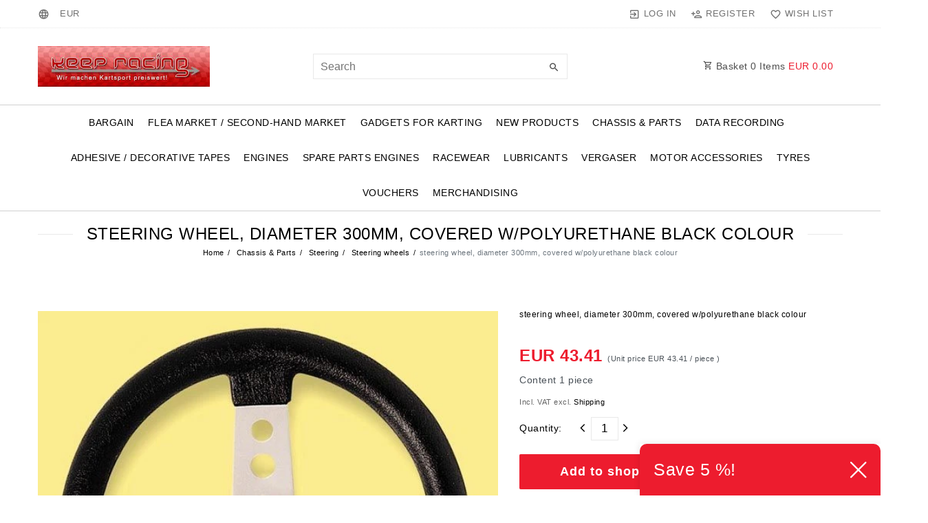

--- FILE ---
content_type: text/html; charset=UTF-8
request_url: https://www.keep-racing.de/en/lenkung/lenkr-der/steering-wheel-covered-w-polyurethane-black-colour_7244_1254
body_size: 88241
content:






<!DOCTYPE html>

<html lang="en" data-framework="vue" prefix="og: http://ogp.me/ns#" class="icons-loading">

<head>
                        

    <script type="text/javascript">
    (function() {
        var _availableConsents = {"necessary.consent":[true,[],null],"necessary.session":[true,[],null],"necessary.csrf":[true,["XSRF-TOKEN"],null],"necessary.shopbooster_cookie":[true,["plenty_cache"],null],"tracking.emarketing":["false",[],"false"],"tracking.googleAnalytics":[true,["\/^_ga\/","_ga","_gid","_gat"],false],"tracking.Uptain":[false,["uptain"],false],"media.reCaptcha":[false,[],false],"paypal.paypal-cookies":[false,["X-PP-SILOVER","X-PP-L7","tsrc","paypalplus_session_v2"],true],"convenience.languageDetection":[null,[],null]};
        var _allowedCookies = ["plenty_cache","XSRF-TOKEN","\/^_ga\/","_ga","_gid","_gat","plenty-shop-cookie","PluginSetPreview","SID_PLENTY_ADMIN_18478","PreviewCookie"] || [];

        window.ConsentManager = (function() {
            var _consents = (function() {
                var _rawCookie = document.cookie.split(";").filter(function (cookie) {
                    return cookie.trim().indexOf("plenty-shop-cookie=") === 0;
                })[0];

                if (!!_rawCookie) {
                    try {
                        _rawCookie = decodeURIComponent(_rawCookie);
                    } catch (e) {
                        document.cookie = "plenty-shop-cookie= ; expires = Thu, 01 Jan 1970 00:00:00 GMT"
                        return null;
                    }

                    try {
                        return JSON.parse(
                            _rawCookie.trim().substr("plenty-shop-cookie=".length)
                        );
                    } catch (e) {
                        return null;
                    }
                }
                return null;
            })();

            Object.keys(_consents || {}).forEach(function(group) {
                if(typeof _consents[group] === 'object' && _consents[group] !== null)
                {
                    Object.keys(_consents[group] || {}).forEach(function(key) {
                        var groupKey = group + "." + key;
                        if(_consents[group][key] && _availableConsents[groupKey] && _availableConsents[groupKey][1].length) {
                            Array.prototype.push.apply(_allowedCookies, _availableConsents[groupKey][1]);
                        }
                    });
                }
            });

            if(!_consents) {
                Object.keys(_availableConsents || {})
                    .forEach(function(groupKey) {
                        if(_availableConsents[groupKey] && ( _availableConsents[groupKey][0] || _availableConsents[groupKey][2] )) {
                            Array.prototype.push.apply(_allowedCookies, _availableConsents[groupKey][1]);
                        }
                    });
            }

            var _setResponse = function(key, response) {
                _consents = _consents || {};
                if(typeof key === "object" && typeof response === "undefined") {
                    _consents = key;
                    document.dispatchEvent(new CustomEvent("consent-change", {
                        detail: {key: null, value: null, data: key}
                    }));
                    _enableScriptsOnConsent();
                } else {
                    var groupKey = key.split(".")[0];
                    var consentKey = key.split(".")[1];
                    _consents[groupKey] = _consents[groupKey] || {};
                    if(consentKey === "*") {
                        Object.keys(_availableConsents).forEach(function(aKey) {
                            if(aKey.split(".")[0] === groupKey) {
                                _consents[groupKey][aKey.split(".")[1]] = response;
                            }
                        });
                    } else {
                        _consents[groupKey][consentKey] = response;
                    }
                    document.dispatchEvent(new CustomEvent("consent-change", {
                        detail: {key: key, value: response, data: _consents}
                    }));
                    _enableScriptsOnConsent();
                }
                if(!_consents.hasOwnProperty('_id')) {
                    _consents['_id'] = "9050c9b92e43b1c437853a95ac46ab8711a51383";
                }

                Object.keys(_availableConsents).forEach(function(key) {
                    if((_availableConsents[key][1] || []).length > 0) {
                        if(_isConsented(key)) {
                            _availableConsents[key][1].forEach(function(cookie) {
                                if(_allowedCookies.indexOf(cookie) < 0) _allowedCookies.push(cookie);
                            });
                        } else {
                            _allowedCookies = _allowedCookies.filter(function(cookie) {
                                return _availableConsents[key][1].indexOf(cookie) < 0;
                            });
                        }
                    }
                });

                document.cookie = "plenty-shop-cookie=" + JSON.stringify(_consents) + "; path=/; expires=" + _expireDate() + "; secure";
            };
            var _hasResponse = function() {
                return _consents !== null;
            };

            var _expireDate = function() {
                var expireSeconds = 0;
                                    expireSeconds = 8640000;
                                const date = new Date();
                date.setSeconds(date.getSeconds() + expireSeconds);
                const offset = date.getTimezoneOffset() / 60;
                date.setHours(date.getHours() - offset)
                return date.toUTCString();
            }
            var _isConsented = function(key) {
                var groupKey = key.split(".")[0];
                var consentKey = key.split(".")[1];

                if (consentKey === "*") {
                    return Object.keys(_availableConsents).some(function (aKey) {
                        var aGroupKey = aKey.split(".")[0];
                        return aGroupKey === groupKey && _isConsented(aKey);
                    });
                } else {
                    if(!_hasResponse()) {
                        return _availableConsents[key][0] || _availableConsents[key][2];
                    }

                    if(_consents.hasOwnProperty(groupKey) && _consents[groupKey].hasOwnProperty(consentKey))
                    {
                        return !!_consents[groupKey][consentKey];
                    }
                    else {
                        if(!!_availableConsents[key])
                        {
                            return _availableConsents[key][0];
                        }

                        console.warn("Cookie has been blocked due to not being registered: " + key);
                        return false;
                    }
                }
            };
            var _getConsents = function() {
                var _result = {};
                Object.keys(_availableConsents).forEach(function(key) {
                    var groupKey = key.split(".")[0];
                    var consentKey = key.split(".")[1];
                    _result[groupKey] = _result[groupKey] || {};
                    if(consentKey !== "*") {
                        _result[groupKey][consentKey] = _isConsented(key);
                    }
                });
                return _result;
            };
            var _isNecessary = function(key) {
                return _availableConsents.hasOwnProperty(key) && _availableConsents[key][0];
            };
            var _enableScriptsOnConsent = function() {
                var elementsToEnable = document.querySelectorAll("script[data-cookie-consent]");
                Array.prototype.slice.call(elementsToEnable).forEach(function(el) {
                    if(el.dataset && el.dataset.cookieConsent && _isConsented(el.dataset.cookieConsent) && el.type !== "application/javascript") {
                        var newScript = document.createElement("script");
                        if(el.src) {
                            newScript.src = el.src;
                        } else {
                            newScript.textContent = el.textContent;
                        }
                        el.parentNode.replaceChild(newScript, el);
                    }
                });
            };
            window.addEventListener("load", _enableScriptsOnConsent);
                        // Cookie proxy
            (function() {
                var _data = {};
                var _splitCookieString = function(cookiesString) {

                    var _allCookies = cookiesString.split(";");
                    var regex = /[^=]+=[^;]*;?((?:expires|path|domain)=[^;]*;)*/gm;
                    var cookies = [];

                    _allCookies.forEach(function(cookie){
                        if(cookie.trim().indexOf("plenty-shop-cookie=") === 0) {
                            var cookieString = decodeURIComponent(cookiesString);
                            var match;
                            while((match = regex.exec(cookieString)) !== null) {
                                if(match.index === match.lastIndex) {
                                    regex.lastIndex++;
                                }
                                cookies.push(match[0]);
                            }
                        } else if(cookie.length) {
                            cookies.push(cookie);
                        }
                    });

                    return cookies;

                };
                var _parseCookies = function (cookiesString) {
                    return _splitCookieString(cookiesString).map(function(cookieString) {
                        return _parseCookie(cookieString);
                    });
                };
                var _parseCookie = function(cookieString) {
                    var cookie = {
                        name: null,
                        value: null,
                        params: {}
                    };
                    var match = /^([^=]+)=([^;]*);*((?:[^;]*;?)*)$/.exec(cookieString.trim());
                    if(match && match[1]) {
                        cookie.name = match[1];
                        cookie.value = match[2];

                        (match[3] || "").split(";").map(function(param) {
                            return /^([^=]+)=([^;]*);?$/.exec(param.trim());
                        }).filter(function(param) {
                            return !!param;
                        }).forEach(function(param) {
                            cookie.params[param[1]] = param[2];
                        });

                        if(cookie.params && !cookie.params.path) {
                            cookie.params.path = "/";
                        }
                    }

                    return cookie;
                };
                var _isAllowed = function(cookieName) {
                    return _allowedCookies.some(function(allowedCookie) {
                        var match = /^\/(.*)\/([gmiy]*)$/.exec(allowedCookie);
                        return (match && match[1] && (new RegExp(match[1], match[2])).test(cookieName))
                            || allowedCookie === cookieName;
                    });
                };
                var _set = function(cookieString) {
                    var cookie = _parseCookie(cookieString);
                                                                    var domainParts = (window.location.host || window.location.hostname).split(".");
                        if(domainParts[0] === "www") {
                            domainParts.shift();
                            cookie.domain = "." + domainParts.join(".");
                        } else {
                            cookie.domain = (window.location.host || window.location.hostname);
                        }
                                        if(cookie && cookie.name) {
                        if(_isAllowed(cookie.name)) {
                            var cookieValue = cookie.value || "";
                            _data[cookie.name] = cookieValue + Object.keys(cookie.params || {}).map(function(paramKey) {
                                                            var date = new Date(_expireDate());
                                if(paramKey === "expires" && (new Date(cookie.params[paramKey]).getTime()) > date.getTime()) {
                                    return "; expires=" + _expireDate();
                                }
                                                            return "; " + paramKey.trim() + "=" + cookie.params[paramKey].trim();
                            }).join("");
                        } else {
                            _data[cookie.name] = null;
                            console.warn("Cookie has been blocked due to privacy settings: " + cookie.name);
                        }
                        _update();
                    }
                };
                var _get = function() {
                    return Object.keys(_data).filter(function (key) {
                        return !!_data[key];
                    }).map(function (key) {
                        return key + "=" + (_data[key].split(";")[0]);
                    }).join("; ");
                };
                var _update = function() {
                    delete document.cookie;
                    var cookies = _parseCookies(document.cookie);
                    Object.keys(_data).forEach(function(key) {
                        if(!_data[key]) {
                            // unset cookie
                            var domains = (window.location.host || window.location.hostname).split(".");
                            while(domains.length > 1) {
                                document.cookie = key + "=; path=/; expires=Thu, 01 Jan 1970 00:00:01 GMT; domain="+domains.join(".");
                                document.cookie = key + "=; path=/; expires=Thu, 01 Jan 1970 00:00:01 GMT; domain=."+domains.join(".");
                                domains.shift();
                            }
                            document.cookie = key + "=; path=/; expires=Thu, 01 Jan 1970 00:00:01 GMT;";
                            delete _data[key];
                        } else {
                            var existingCookie = cookies.find(function(cookie) { return cookie.name === key; });
                            var parsedData = _parseCookie(key + "=" + _data[key]);
                            if(!existingCookie || existingCookie.value !== parsedData.value) {
                                document.cookie = key + "=" + _data[key];
                            } else {
                                // console.log('No changes to cookie: ' + key);
                            }
                        }
                    });

                    if(!document.__defineGetter__) {
                        Object.defineProperty(document, 'cookie', {
                            get: _get,
                            set: _set
                        });
                    } else {
                        document.__defineGetter__('cookie', _get);
                        document.__defineSetter__('cookie', _set);
                    }
                };

                _splitCookieString(document.cookie).forEach(function(cookie)
                {
                    _set(cookie);
                });

                _update();
            })();
            
            return {
                setResponse: _setResponse,
                hasResponse: _hasResponse,
                isConsented: _isConsented,
                getConsents: _getConsents,
                isNecessary: _isNecessary
            };
        })();
    })();
</script>


    
<meta charset="utf-8">
<meta http-equiv="X-UA-Compatible" content="IE=edge">
<meta name="viewport" content="width=device-width, initial-scale=1">
<meta name="generator" content="plentymarkets" />
<meta name="format-detection" content="telephone=no"> 
<link rel="icon" type="image/x-icon" href="/tpl/favicon_0.ico">



            <link rel="canonical" href="https://www.keep-racing.de/en/lenkung/lenkr-der/steering-wheel-covered-w-polyurethane-black-colour_7244_1254">
    
                        <link rel="alternate" hreflang="x-default" href="https://www.keep-racing.de/lenkung/lenkr-der/alu-lenkrad-300mm-durchmesser-bezug-polyurethan-schwarz_7244_1254"/>
                    <link rel="alternate" hreflang="de" href="https://www.keep-racing.de/lenkung/lenkr-der/alu-lenkrad-300mm-durchmesser-bezug-polyurethan-schwarz_7244_1254"/>
                    <link rel="alternate" hreflang="en" href="https://www.keep-racing.de/en/lenkung/lenkr-der/steering-wheel-covered-w-polyurethane-black-colour_7244_1254"/>
                    <link rel="alternate" hreflang="fr" href="https://www.keep-racing.de/fr/lenkung/lenkr-der/volant-recouvert-en-polyurethane-couleur-noire_7244_1254"/>
            
<style data-font="Custom-Font">
    
                
        .icons-loading .fa { visibility: hidden !important; }
</style>

<link rel="preload" href="https://cdn03.plentymarkets.com/1cpiae8dlyot/plugin/78/ceres/css/ceres-icons.css" as="style" onload="this.onload=null;this.rel='stylesheet';">
<noscript><link rel="stylesheet" href="https://cdn03.plentymarkets.com/1cpiae8dlyot/plugin/78/ceres/css/ceres-icons.css"></noscript>


<link rel="preload" as="style" href="https://cdn03.plentymarkets.com/1cpiae8dlyot/plugin/78/ceres/css/ceres-base.css?v=115687a5e09e6cd143caa08352cb2ca1a3dd6f6f">
    <link rel="stylesheet" href="https://cdn03.plentymarkets.com/1cpiae8dlyot/plugin/78/ceres/css/ceres-base.css?v=115687a5e09e6cd143caa08352cb2ca1a3dd6f6f">


<script type="application/javascript">
    /*! loadCSS. [c]2017 Filament Group, Inc. MIT License */
    /* This file is meant as a standalone workflow for
    - testing support for link[rel=preload]
    - enabling async CSS loading in browsers that do not support rel=preload
    - applying rel preload css once loaded, whether supported or not.
    */
    (function( w ){
        "use strict";
        // rel=preload support test
        if( !w.loadCSS ){
            w.loadCSS = function(){};
        }
        // define on the loadCSS obj
        var rp = loadCSS.relpreload = {};
        // rel=preload feature support test
        // runs once and returns a function for compat purposes
        rp.support = (function(){
            var ret;
            try {
                ret = w.document.createElement( "link" ).relList.supports( "preload" );
            } catch (e) {
                ret = false;
            }
            return function(){
                return ret;
            };
        })();

        // if preload isn't supported, get an asynchronous load by using a non-matching media attribute
        // then change that media back to its intended value on load
        rp.bindMediaToggle = function( link ){
            // remember existing media attr for ultimate state, or default to 'all'
            var finalMedia = link.media || "all";

            function enableStylesheet(){
                // unbind listeners
                if( link.addEventListener ){
                    link.removeEventListener( "load", enableStylesheet );
                } else if( link.attachEvent ){
                    link.detachEvent( "onload", enableStylesheet );
                }
                link.setAttribute( "onload", null );
                link.media = finalMedia;
            }

            // bind load handlers to enable media
            if( link.addEventListener ){
                link.addEventListener( "load", enableStylesheet );
            } else if( link.attachEvent ){
                link.attachEvent( "onload", enableStylesheet );
            }

            // Set rel and non-applicable media type to start an async request
            // note: timeout allows this to happen async to let rendering continue in IE
            setTimeout(function(){
                link.rel = "stylesheet";
                link.media = "only x";
            });
            // also enable media after 3 seconds,
            // which will catch very old browsers (android 2.x, old firefox) that don't support onload on link
            setTimeout( enableStylesheet, 3000 );
        };

        // loop through link elements in DOM
        rp.poly = function(){
            // double check this to prevent external calls from running
            if( rp.support() ){
                return;
            }
            var links = w.document.getElementsByTagName( "link" );
            for( var i = 0; i < links.length; i++ ){
                var link = links[ i ];
                // qualify links to those with rel=preload and as=style attrs
                if( link.rel === "preload" && link.getAttribute( "as" ) === "style" && !link.getAttribute( "data-loadcss" ) ){
                    // prevent rerunning on link
                    link.setAttribute( "data-loadcss", true );
                    // bind listeners to toggle media back
                    rp.bindMediaToggle( link );
                }
            }
        };

        // if unsupported, run the polyfill
        if( !rp.support() ){
            // run once at least
            rp.poly();

            // rerun poly on an interval until onload
            var run = w.setInterval( rp.poly, 500 );
            if( w.addEventListener ){
                w.addEventListener( "load", function(){
                    rp.poly();
                    w.clearInterval( run );
                } );
            } else if( w.attachEvent ){
                w.attachEvent( "onload", function(){
                    rp.poly();
                    w.clearInterval( run );
                } );
            }
        }


        // commonjs
        if( typeof exports !== "undefined" ){
            exports.loadCSS = loadCSS;
        }
        else {
            w.loadCSS = loadCSS;
        }
    }( typeof global !== "undefined" ? global : this ) );

    (function() {
        var checkIconFont = function() {
            if(!document.fonts || document.fonts.check("1em FontAwesome")) {
                document.documentElement.classList.remove('icons-loading');
            }
        };

        if(document.fonts) {
            document.fonts.addEventListener("loadingdone", checkIconFont);
            window.addEventListener("load", checkIconFont);
        }
        checkIconFont();
    })();
</script>

                    

<!-- Extend the existing style with a template -->
                            <script type="text/plain" data-cookie-consent="tracking.googleAnalytics" async src="https://www.googletagmanager.com/gtag/js?id=G-NEEFRV9S47"></script>
<script type="text/plain" data-cookie-consent="tracking.googleAnalytics">
    window.dataLayer = window.dataLayer || [];
    function gtag(){dataLayer.push(arguments);}

    gtag('consent', 'default', {
      'ad_storage': 'granted',
      'ad_user_data': 'granted',
      'ad_personalization': 'granted',
      'analytics_storage': 'granted'
    });

    gtag('js', new Date());

    gtag('config', 'G-NEEFRV9S47');

                gtag('set', 'anonymizeIp', true);
    </script>

            



    
    
                
    
    

    
    
    
    
    

                                            


<meta name="robots" content="all">
<meta property="og:title" content="steering wheel, diameter 300mm, covered w/polyurethane black colour
         | keep racing"/>
<meta property="og:type" content="article"/>
<meta property="og:url" content="https://www.keep-racing.de/en/lenkung/lenkr-der/steering-wheel-covered-w-polyurethane-black-colour_7244_1254"/>
<meta property="og:image" content="https://cdn03.plentymarkets.com/1cpiae8dlyot/item/images/7244/full/7244-6971-0-0.jpg"/>
<meta property="thumbnail" content="https://cdn03.plentymarkets.com/1cpiae8dlyot/item/images/7244/full/7244-6971-0-0.jpg"/>

<script type="application/ld+json">
            {
                "@context"      : "https://schema.org/",
                "@type"         : "Product",
                "@id"           : "1254",
                "name"          : "steering wheel, diameter 300mm, covered w/polyurethane black colour",
                "category"      : "Steering wheels",
                "releaseDate"   : "",
                "image"         : "https://cdn03.plentymarkets.com/1cpiae8dlyot/item/images/7244/full/7244-6971-0-0.jpg",
                "identifier"    : "1254",
                "description"   : "steering wheel, diameter 300mm, covered w/polyurethane black colour",
                "disambiguatingDescription" : "steering wheel, diameter 300mm, covered w/polyurethane black colour",
                "manufacturer"  : {
                    "@type"         : "Organization",
                    "name"          : "Righetti"
                },
                "sku"           : "1254",
                "offers": {
                    "@type"         : "Offer",
                    "priceCurrency" : "EUR",
                    "price"         : "43.41",
                    "url"           : "https://www.keep-racing.de/en/lenkung/lenkr-der/steering-wheel-covered-w-polyurethane-black-colour_7244_1254",
                    "priceSpecification":[
                                                    {
                                "@type": "UnitPriceSpecification",
                                "price": "0.00",
                                "priceCurrency": "EUR",
                                "priceType": "ListPrice",
                                "referenceQuantity": {
                                    "@type": "QuantitativeValue",
                                    "value": "1",
                                    "unitCode": "C62"
                                }
                            },
                                                {
                            "@type": "UnitPriceSpecification",
                            "price": "43.41",
                            "priceCurrency": "EUR",
                            "priceType": "SalePrice",
                            "referenceQuantity": {
                                "@type": "QuantitativeValue",
                                "value": "1",
                                "unitCode": "C62"
                            }
                        }

                    ],
                    "availability"  : "",
                    "itemCondition" : "https://schema.org/NewCondition"
                },
                "depth": {
                    "@type"         : "QuantitativeValue",
                    "value"         : "0"
                },
                "width": {
                    "@type"         : "QuantitativeValue",
                    "value"         : "0"
                },
                "height": {
                    "@type"         : "QuantitativeValue",
                    "value"         : "17"
                },
                "weight": {
                    "@type"         : "QuantitativeValue",
                    "value"         : "650"
                }
            }
        </script>

<title>steering wheel, diameter 300mm, covered w/polyurethane black colour
         | keep racing</title>

            <!-- emarketing start -->

<meta name="google-site-verification" content="IM7xrsRxTx5TCAiFGHV6wd679IVTRnQh6X-1PCk7Gqo" />

<!-- Global site tag (gtag.js) - Google Ads: 1056631136 -->
<script type="text/plain" data-cookie-consent="tracking.emarketing" async src="https://www.googletagmanager.com/gtag/js?id=AW-1056631136"></script>
<script type="text/plain" data-cookie-consent="tracking.emarketing">
  window.dataLayer = window.dataLayer || [];
  function gtag(){dataLayer.push(arguments);}
  gtag('consent', 'update', {
                'ad_user_data': 'granted',
                'ad_personalization': 'granted',
                'ad_storage': 'granted'
            });
gtag('js', new Date());

  gtag('config', 'AW-1056631136');
</script>



                
    

    

    

    
    
    
<!-- emarketing end -->
            <style>
    #paypal_loading_screen {
        display: none;
        position: fixed;
        z-index: 2147483640;
        top: 0;
        left: 0;
        width: 100%;
        height: 100%;
        overflow: hidden;

        transform: translate3d(0, 0, 0);

        background-color: black;
        background-color: rgba(0, 0, 0, 0.8);
        background: radial-gradient(ellipse closest-corner, rgba(0,0,0,0.6) 1%, rgba(0,0,0,0.8) 100%);

        color: #fff;
    }

    #paypal_loading_screen .paypal-checkout-modal {
        font-family: "HelveticaNeue", "HelveticaNeue-Light", "Helvetica Neue Light", helvetica, arial, sans-serif;
        font-size: 14px;
        text-align: center;

        box-sizing: border-box;
        max-width: 350px;
        top: 50%;
        left: 50%;
        position: absolute;
        transform: translateX(-50%) translateY(-50%);
        cursor: pointer;
        text-align: center;
    }

    #paypal_loading_screen.paypal-overlay-loading .paypal-checkout-message, #paypal_loading_screen.paypal-overlay-loading .paypal-checkout-continue {
        display: none;
    }

    .paypal-checkout-loader {
        display: none;
    }

    #paypal_loading_screen.paypal-overlay-loading .paypal-checkout-loader {
        display: block;
    }

    #paypal_loading_screen .paypal-checkout-modal .paypal-checkout-logo {
        cursor: pointer;
        margin-bottom: 30px;
        display: inline-block;
    }

    #paypal_loading_screen .paypal-checkout-modal .paypal-checkout-logo img {
        height: 36px;
    }

    #paypal_loading_screen .paypal-checkout-modal .paypal-checkout-logo img.paypal-checkout-logo-pp {
        margin-right: 10px;
    }

    #paypal_loading_screen .paypal-checkout-modal .paypal-checkout-message {
        font-size: 15px;
        line-height: 1.5;
        padding: 10px 0;
    }

    #paypal_loading_screen.paypal-overlay-context-iframe .paypal-checkout-message, #paypal_loading_screen.paypal-overlay-context-iframe .paypal-checkout-continue {
        display: none;
    }

    .paypal-spinner {
        height: 30px;
        width: 30px;
        display: inline-block;
        box-sizing: content-box;
        opacity: 1;
        filter: alpha(opacity=100);
        animation: rotation .7s infinite linear;
        border-left: 8px solid rgba(0, 0, 0, .2);
        border-right: 8px solid rgba(0, 0, 0, .2);
        border-bottom: 8px solid rgba(0, 0, 0, .2);
        border-top: 8px solid #fff;
        border-radius: 100%
    }

    .paypalSmartButtons div {
        margin-left: 10px;
        margin-right: 10px;
    }
</style>            <link rel="stylesheet" href="https://cdn03.plentymarkets.com/1cpiae8dlyot/plugin/78/legend/css/legend.css?v=115687a5e09e6cd143caa08352cb2ca1a3dd6f6f">

<style>
    #mainNavbarCollapsable ul.mainmenu>li>a {
font-family: 'Roboto', sans-serif;
padding: 15px 7px;

}

.widget-caption h2, .widget-title-bar h1 {
    font-family: 'Roboto', sans-serif;
position: relative;
    display: inline-block !important;
    padding: 0 20px;
    background: #fff;
    color: #000;
    z-index: 1;
    font-size: 1.7rem !important;
}

.footer .social-icons>a {
 line-height: 41px;
background-color: #141414;
 }
/* PayPal Buttons */
.paypalSmartButtons {
    margin: 0;
    padding-left: 0;
    padding-right: 0;
}
.paypalSmartButtons > .paypal-buttons{
    margin:0;
}
/* GPSR */
.single.page-content > .row > .col-12.my-5 {
    margin-bottom: 0 !important;
}
.single.page-content > .row > .col-12.my-5 > .my-5{
    margin-bottom: 1rem !important;
}
.gpsr-root {
    text-align: left;
    margin-bottom: 3rem;
}
</style>

<script>
  setInterval(function () {
    const buttonEl = document.querySelector("#contact-form button[type=submit]:not(.btn-send-contact-form)");
    if (buttonEl) {
      buttonEl.classList.add("btn-send-contact-form");
    }
  }, 500);
</script>















    
    
    

                <link rel="stylesheet" href="https://cdn03.plentymarkets.com/1cpiae8dlyot/plugin/78/keepracing/css/main.css">    
                                    
    </head>

<body class="page-singleitem item-7244 variation-1254 ">

                    

<script>
    if('ontouchstart' in document.documentElement)
    {
        document.body.classList.add("touch");
    }
    else
    {
        document.body.classList.add("no-touch");
    }
</script>

<div id="vue-app" data-server-rendered="true" class="app"><div template="#vue-notifications" class="notification-wrapper"></div> <header id="page-header" class="sticky-top"><div class="container-max"><div class="row flex-row-reverse position-relative"><div id="page-header-parent" data-header-offset class="col-12 header-container"><div class="top-bar header-fw unfixed"><div class="container-max px-0 pr-lg-3"><div class="row mx-0 flex-row-reverse position-relative"><div class="top-bar-items col-12 d-flex align-items-center"><ul id="controlsListLeft" class="controls-list list-inline"><li class="list-inline-item dropdown control-languages"><a data-toggle="collapse" href="#countrySettings" aria-expanded="false" aria-controls="countrySettings" data-parent="#controlsList" aria-label="Country" class="nav-link"><span aria-hidden="true" class="pl-material pl-baseline-language"></span></a></li> <li class="list-inline-item dropdown control-languages"><a data-toggle="collapse" href="#currencySelect" aria-expanded="false" aria-controls="currencySelect" data-parent="#controlsList" aria-label="Currency" class="nav-link"><span>EUR</span></a></li></ul> <ul id="controlsList" class="controls-list list-inline"><li class="list-inline-item control-user"><!----></li> <li class="list-inline-item control-wish-list"><a href="/en/wish-list" rel="nofollow" aria-label="Wish list" class="nav-link"><span aria-hidden="true" class="pl-material pl-outline-favorite_border"></span> <span class="d-none d-sm-inline">Wish list</span></a></li></ul> <ul id="controlsListRight" class="controls-list d-lg-none list-inline text-right"><li class="list-inline-item control-basket"><a href="#" class="toggle-basket-preview"><span aria-hidden="true" class="pl-material pl-outline-shopping_cart"></span> <span class="badge">0,00 EUR</span></a></li></ul></div></div></div> <div class="container-max px-0 px-lg-3"><div class="row mx-0 flex-row-reverse"><div id="currencySelect" class="cmp cmp-currency-select collapse"><div class="container-max"><div class="row py-3"><div class="currency-list col-12"><div class="list-title"><strong>Currency</strong> <hr></div> <ul class="row text-center text-sm-left"><li class="col-2 px-0"><a href="?currency=AED" rel="nofollow" class="nav-link">
                                                                                                    AED <br class="d-block d-sm-none">(AED)
                                                                                            </a></li> <li class="col-2 px-0"><a href="?currency=ANG" rel="nofollow" class="nav-link">
                                                                                                    ANG <br class="d-block d-sm-none">(ANG)
                                                                                            </a></li> <li class="col-2 px-0"><a href="?currency=ARS" rel="nofollow" class="nav-link">
                                                                                                    ARS <br class="d-block d-sm-none">(ARS)
                                                                                            </a></li> <li class="col-2 px-0"><a href="?currency=AUD" rel="nofollow" class="nav-link">
                                                                                                    AUD <br class="d-block d-sm-none">(A$)
                                                                                            </a></li> <li class="col-2 px-0"><a href="?currency=BGN" rel="nofollow" class="nav-link">
                                                                                                    BGN <br class="d-block d-sm-none">(BGN)
                                                                                            </a></li> <li class="col-2 px-0"><a href="?currency=BHD" rel="nofollow" class="nav-link">
                                                                                                    BHD <br class="d-block d-sm-none">(BHD)
                                                                                            </a></li> <li class="col-2 px-0"><a href="?currency=BRL" rel="nofollow" class="nav-link">
                                                                                                    BRL <br class="d-block d-sm-none">(R$)
                                                                                            </a></li> <li class="col-2 px-0"><a href="?currency=CAD" rel="nofollow" class="nav-link">
                                                                                                    CAD <br class="d-block d-sm-none">(CA$)
                                                                                            </a></li> <li class="col-2 px-0"><a href="?currency=CHF" rel="nofollow" class="nav-link">
                                                                                                    CHF <br class="d-block d-sm-none">(CHF)
                                                                                            </a></li> <li class="col-2 px-0"><a href="?currency=CNY" rel="nofollow" class="nav-link">
                                                                                                    CNY <br class="d-block d-sm-none">(CN¥)
                                                                                            </a></li> <li class="col-2 px-0"><a href="?currency=CZK" rel="nofollow" class="nav-link">
                                                                                                    CZK <br class="d-block d-sm-none">(CZK)
                                                                                            </a></li> <li class="col-2 px-0"><a href="?currency=DKK" rel="nofollow" class="nav-link">
                                                                                                    DKK <br class="d-block d-sm-none">(DKK)
                                                                                            </a></li> <li class="col-2 px-0 active"><a href="?currency=EUR" rel="nofollow" class="nav-link">
                                                                                                    EUR <br class="d-block d-sm-none">(€)
                                                                                            </a></li> <li class="col-2 px-0"><a href="?currency=GBP" rel="nofollow" class="nav-link">
                                                                                                    GBP <br class="d-block d-sm-none">(£)
                                                                                            </a></li> <li class="col-2 px-0"><a href="?currency=HKD" rel="nofollow" class="nav-link">
                                                                                                    HKD <br class="d-block d-sm-none">(HK$)
                                                                                            </a></li> <li class="col-2 px-0"><a href="?currency=HRK" rel="nofollow" class="nav-link">
                                                                                                    HRK <br class="d-block d-sm-none">(HRK)
                                                                                            </a></li> <li class="col-2 px-0"><a href="?currency=HUF" rel="nofollow" class="nav-link">
                                                                                                    HUF <br class="d-block d-sm-none">(HUF)
                                                                                            </a></li> <li class="col-2 px-0"><a href="?currency=IDR" rel="nofollow" class="nav-link">
                                                                                                    IDR <br class="d-block d-sm-none">(IDR)
                                                                                            </a></li> <li class="col-2 px-0"><a href="?currency=INR" rel="nofollow" class="nav-link">
                                                                                                    INR <br class="d-block d-sm-none">(₹)
                                                                                            </a></li> <li class="col-2 px-0"><a href="?currency=JPY" rel="nofollow" class="nav-link">
                                                                                                    JPY <br class="d-block d-sm-none">(JP¥)
                                                                                            </a></li> <li class="col-2 px-0"><a href="?currency=KES" rel="nofollow" class="nav-link">
                                                                                                    KES <br class="d-block d-sm-none">(KES)
                                                                                            </a></li> <li class="col-2 px-0"><a href="?currency=MXN" rel="nofollow" class="nav-link">
                                                                                                    MXN <br class="d-block d-sm-none">(MX$)
                                                                                            </a></li> <li class="col-2 px-0"><a href="?currency=MYR" rel="nofollow" class="nav-link">
                                                                                                    MYR <br class="d-block d-sm-none">(MYR)
                                                                                            </a></li> <li class="col-2 px-0"><a href="?currency=NOK" rel="nofollow" class="nav-link">
                                                                                                    NOK <br class="d-block d-sm-none">(NOK)
                                                                                            </a></li> <li class="col-2 px-0"><a href="?currency=NZD" rel="nofollow" class="nav-link">
                                                                                                    NZD <br class="d-block d-sm-none">(NZ$)
                                                                                            </a></li> <li class="col-2 px-0"><a href="?currency=PHP" rel="nofollow" class="nav-link">
                                                                                                    PHP <br class="d-block d-sm-none">(PHP)
                                                                                            </a></li> <li class="col-2 px-0"><a href="?currency=PLN" rel="nofollow" class="nav-link">
                                                                                                    PLN <br class="d-block d-sm-none">(PLN)
                                                                                            </a></li> <li class="col-2 px-0"><a href="?currency=QAR" rel="nofollow" class="nav-link">
                                                                                                    QAR <br class="d-block d-sm-none">(QAR)
                                                                                            </a></li> <li class="col-2 px-0"><a href="?currency=RON" rel="nofollow" class="nav-link">
                                                                                                    RON <br class="d-block d-sm-none">(RON)
                                                                                            </a></li> <li class="col-2 px-0"><a href="?currency=RUB" rel="nofollow" class="nav-link">
                                                                                                    RUB <br class="d-block d-sm-none">(RUB)
                                                                                            </a></li> <li class="col-2 px-0"><a href="?currency=SEK" rel="nofollow" class="nav-link">
                                                                                                    SEK <br class="d-block d-sm-none">(SEK)
                                                                                            </a></li> <li class="col-2 px-0"><a href="?currency=SGD" rel="nofollow" class="nav-link">
                                                                                                    SGD <br class="d-block d-sm-none">(SGD)
                                                                                            </a></li> <li class="col-2 px-0"><a href="?currency=THB" rel="nofollow" class="nav-link">
                                                                                                    THB <br class="d-block d-sm-none">(THB)
                                                                                            </a></li> <li class="col-2 px-0"><a href="?currency=TRY" rel="nofollow" class="nav-link">
                                                                                                    TRY <br class="d-block d-sm-none">(TRY)
                                                                                            </a></li> <li class="col-2 px-0"><a href="?currency=TWD" rel="nofollow" class="nav-link">
                                                                                                    TWD <br class="d-block d-sm-none">(NT$)
                                                                                            </a></li> <li class="col-2 px-0"><a href="?currency=UAH" rel="nofollow" class="nav-link">
                                                                                                    UAH <br class="d-block d-sm-none">(UAH)
                                                                                            </a></li> <li class="col-2 px-0"><a href="?currency=USD" rel="nofollow" class="nav-link">
                                                                                                    USD <br class="d-block d-sm-none">(US$)
                                                                                            </a></li> <li class="col-2 px-0"><a href="?currency=VND" rel="nofollow" class="nav-link">
                                                                                                    VND <br class="d-block d-sm-none">(₫)
                                                                                            </a></li> <li class="col-2 px-0"><a href="?currency=XCD" rel="nofollow" class="nav-link">
                                                                                                    XCD <br class="d-block d-sm-none">(EC$)
                                                                                            </a></li> <li class="col-2 px-0"><a href="?currency=ZAR" rel="nofollow" class="nav-link">
                                                                                                    ZAR <br class="d-block d-sm-none">(ZAR)
                                                                                            </a></li></ul></div></div></div></div> <div id="countrySettings" class="cmp cmp-country-settings collapse"><div class="container-max"><div class="row py-3"><div class="col-12 col-lg-6"><div class="language-settings"><div class="list-title"><strong>Language</strong> <hr></div> <ul class="row"><li class="col-6 col-sm-4 px-0"><a href="https://www.keep-racing.de/lenkung/lenkr-der/alu-lenkrad-300mm-durchmesser-bezug-polyurethan-schwarz_7244_1254" data-update-url class="nav-link"><i aria-hidden="true" class="flag-icon flag-icon-de"></i>
                                                        German
                                                    </a></li> <li class="col-6 col-sm-4 px-0 active"><a href="https://www.keep-racing.de/en/lenkung/lenkr-der/steering-wheel-covered-w-polyurethane-black-colour_7244_1254" data-update-url class="nav-link"><i aria-hidden="true" class="flag-icon flag-icon-en"></i>
                                                        English
                                                    </a></li> <li class="col-6 col-sm-4 px-0"><a href="https://www.keep-racing.de/fr/lenkung/lenkr-der/volant-recouvert-en-polyurethane-couleur-noire_7244_1254" data-update-url class="nav-link"><i aria-hidden="true" class="flag-icon flag-icon-fr"></i>
                                                        French
                                                    </a></li></ul></div></div> <div class="col-12 col-lg-6"><div class="shipping-settings"><div class="list-title"><strong>Country of delivery</strong> <hr></div> <ul class="row"><li class="col-6 col-sm-4 px-0"><a data-toggle="collapse" href="#countrySettings" data-boundary="window" data-title="Please change your address in order to change the country of delivery." aria-label="Please change your address in order to change the country of delivery." class="nav-link"><i aria-hidden="true" class="flag-icon flag-icon-ar"></i>
            Argentina
        </a></li><li class="col-6 col-sm-4 px-0"><a data-toggle="collapse" href="#countrySettings" data-boundary="window" data-title="Please change your address in order to change the country of delivery." aria-label="Please change your address in order to change the country of delivery." class="nav-link"><i aria-hidden="true" class="flag-icon flag-icon-au"></i>
            Australia
        </a></li><li class="col-6 col-sm-4 px-0"><a data-toggle="collapse" href="#countrySettings" data-boundary="window" data-title="Please change your address in order to change the country of delivery." aria-label="Please change your address in order to change the country of delivery." class="nav-link"><i aria-hidden="true" class="flag-icon flag-icon-at"></i>
            Austria
        </a></li><li class="col-6 col-sm-4 px-0"><a data-toggle="collapse" href="#countrySettings" data-boundary="window" data-title="Please change your address in order to change the country of delivery." aria-label="Please change your address in order to change the country of delivery." class="nav-link"><i aria-hidden="true" class="flag-icon flag-icon-bb"></i>
            Barbados
        </a></li><li class="col-6 col-sm-4 px-0"><a data-toggle="collapse" href="#countrySettings" data-boundary="window" data-title="Please change your address in order to change the country of delivery." aria-label="Please change your address in order to change the country of delivery." class="nav-link"><i aria-hidden="true" class="flag-icon flag-icon-be"></i>
            Belgium
        </a></li><li class="col-6 col-sm-4 px-0"><a data-toggle="collapse" href="#countrySettings" data-boundary="window" data-title="Please change your address in order to change the country of delivery." aria-label="Please change your address in order to change the country of delivery." class="nav-link"><i aria-hidden="true" class="flag-icon flag-icon-ba"></i>
            Bosnia and Herzegovina
        </a></li><li class="col-6 col-sm-4 px-0"><a data-toggle="collapse" href="#countrySettings" data-boundary="window" data-title="Please change your address in order to change the country of delivery." aria-label="Please change your address in order to change the country of delivery." class="nav-link"><i aria-hidden="true" class="flag-icon flag-icon-bg"></i>
            Bulgaria
        </a></li><li class="col-6 col-sm-4 px-0"><a data-toggle="collapse" href="#countrySettings" data-boundary="window" data-title="Please change your address in order to change the country of delivery." aria-label="Please change your address in order to change the country of delivery." class="nav-link"><i aria-hidden="true" class="flag-icon flag-icon-ca"></i>
            Canada
        </a></li><li class="col-6 col-sm-4 px-0"><a data-toggle="collapse" href="#countrySettings" data-boundary="window" data-title="Please change your address in order to change the country of delivery." aria-label="Please change your address in order to change the country of delivery." class="nav-link"><i aria-hidden="true" class="flag-icon flag-icon-ic"></i>
            Canary Islands
        </a></li><li class="col-6 col-sm-4 px-0"><a data-toggle="collapse" href="#countrySettings" data-boundary="window" data-title="Please change your address in order to change the country of delivery." aria-label="Please change your address in order to change the country of delivery." class="nav-link"><i aria-hidden="true" class="flag-icon flag-icon-cl"></i>
            Chile
        </a></li><li class="col-6 col-sm-4 px-0"><a data-toggle="collapse" href="#countrySettings" data-boundary="window" data-title="Please change your address in order to change the country of delivery." aria-label="Please change your address in order to change the country of delivery." class="nav-link"><i aria-hidden="true" class="flag-icon flag-icon-cn"></i>
            China
        </a></li><li class="col-6 col-sm-4 px-0"><a data-toggle="collapse" href="#countrySettings" data-boundary="window" data-title="Please change your address in order to change the country of delivery." aria-label="Please change your address in order to change the country of delivery." class="nav-link"><i aria-hidden="true" class="flag-icon flag-icon-hr"></i>
            Croatia
        </a></li><li class="col-6 col-sm-4 px-0"><a data-toggle="collapse" href="#countrySettings" data-boundary="window" data-title="Please change your address in order to change the country of delivery." aria-label="Please change your address in order to change the country of delivery." class="nav-link"><i aria-hidden="true" class="flag-icon flag-icon-cy"></i>
            Cyprus
        </a></li><li class="col-6 col-sm-4 px-0"><a data-toggle="collapse" href="#countrySettings" data-boundary="window" data-title="Please change your address in order to change the country of delivery." aria-label="Please change your address in order to change the country of delivery." class="nav-link"><i aria-hidden="true" class="flag-icon flag-icon-cz"></i>
            Czech Republic
        </a></li><li class="col-6 col-sm-4 px-0"><a data-toggle="collapse" href="#countrySettings" data-boundary="window" data-title="Please change your address in order to change the country of delivery." aria-label="Please change your address in order to change the country of delivery." class="nav-link"><i aria-hidden="true" class="flag-icon flag-icon-kp"></i>
            Democratic People's Republic of Korea
        </a></li><li class="col-6 col-sm-4 px-0"><a data-toggle="collapse" href="#countrySettings" data-boundary="window" data-title="Please change your address in order to change the country of delivery." aria-label="Please change your address in order to change the country of delivery." class="nav-link"><i aria-hidden="true" class="flag-icon flag-icon-dk"></i>
            Denmark
        </a></li><li class="col-6 col-sm-4 px-0"><a data-toggle="collapse" href="#countrySettings" data-boundary="window" data-title="Please change your address in order to change the country of delivery." aria-label="Please change your address in order to change the country of delivery." class="nav-link"><i aria-hidden="true" class="flag-icon flag-icon-ee"></i>
            Estonia
        </a></li><li class="col-6 col-sm-4 px-0"><a data-toggle="collapse" href="#countrySettings" data-boundary="window" data-title="Please change your address in order to change the country of delivery." aria-label="Please change your address in order to change the country of delivery." class="nav-link"><i aria-hidden="true" class="flag-icon flag-icon-fi"></i>
            Finland
        </a></li><li class="col-6 col-sm-4 px-0"><a data-toggle="collapse" href="#countrySettings" data-boundary="window" data-title="Please change your address in order to change the country of delivery." aria-label="Please change your address in order to change the country of delivery." class="nav-link"><i aria-hidden="true" class="flag-icon flag-icon-fr"></i>
            France
        </a></li><li class="col-6 col-sm-4 px-0"><a data-toggle="collapse" href="#countrySettings" data-boundary="window" data-title="Please change your address in order to change the country of delivery." aria-label="Please change your address in order to change the country of delivery." class="nav-link"><i aria-hidden="true" class="flag-icon flag-icon-de"></i>
            Germany
        </a></li><li class="col-6 col-sm-4 px-0"><a data-toggle="collapse" href="#countrySettings" data-boundary="window" data-title="Please change your address in order to change the country of delivery." aria-label="Please change your address in order to change the country of delivery." class="nav-link"><i aria-hidden="true" class="flag-icon flag-icon-gr"></i>
            Greece
        </a></li><li class="col-6 col-sm-4 px-0"><a data-toggle="collapse" href="#countrySettings" data-boundary="window" data-title="Please change your address in order to change the country of delivery." aria-label="Please change your address in order to change the country of delivery." class="nav-link"><i aria-hidden="true" class="flag-icon flag-icon-gr"></i>
            Greece, Islands
        </a></li><li class="col-6 col-sm-4 px-0"><a data-toggle="collapse" href="#countrySettings" data-boundary="window" data-title="Please change your address in order to change the country of delivery." aria-label="Please change your address in order to change the country of delivery." class="nav-link"><i aria-hidden="true" class="flag-icon flag-icon-gg"></i>
            Guernsey
        </a></li><li class="col-6 col-sm-4 px-0"><a data-toggle="collapse" href="#countrySettings" data-boundary="window" data-title="Please change your address in order to change the country of delivery." aria-label="Please change your address in order to change the country of delivery." class="nav-link"><i aria-hidden="true" class="flag-icon flag-icon-hu"></i>
            Hungary
        </a></li><li class="col-6 col-sm-4 px-0"><a data-toggle="collapse" href="#countrySettings" data-boundary="window" data-title="Please change your address in order to change the country of delivery." aria-label="Please change your address in order to change the country of delivery." class="nav-link"><i aria-hidden="true" class="flag-icon flag-icon-is"></i>
            Iceland
        </a></li><li class="col-6 col-sm-4 px-0"><a data-toggle="collapse" href="#countrySettings" data-boundary="window" data-title="Please change your address in order to change the country of delivery." aria-label="Please change your address in order to change the country of delivery." class="nav-link"><i aria-hidden="true" class="flag-icon flag-icon-ie"></i>
            Ireland
        </a></li><li class="col-6 col-sm-4 px-0"><a data-toggle="collapse" href="#countrySettings" data-boundary="window" data-title="Please change your address in order to change the country of delivery." aria-label="Please change your address in order to change the country of delivery." class="nav-link"><i aria-hidden="true" class="flag-icon flag-icon-im"></i>
            Isle Of Man
        </a></li><li class="col-6 col-sm-4 px-0"><a data-toggle="collapse" href="#countrySettings" data-boundary="window" data-title="Please change your address in order to change the country of delivery." aria-label="Please change your address in order to change the country of delivery." class="nav-link"><i aria-hidden="true" class="flag-icon flag-icon-it"></i>
            Italy
        </a></li><li class="col-6 col-sm-4 px-0"><a data-toggle="collapse" href="#countrySettings" data-boundary="window" data-title="Please change your address in order to change the country of delivery." aria-label="Please change your address in order to change the country of delivery." class="nav-link"><i aria-hidden="true" class="flag-icon flag-icon-jp"></i>
            Japan
        </a></li><li class="col-6 col-sm-4 px-0"><a data-toggle="collapse" href="#countrySettings" data-boundary="window" data-title="Please change your address in order to change the country of delivery." aria-label="Please change your address in order to change the country of delivery." class="nav-link"><i aria-hidden="true" class="flag-icon flag-icon-kg"></i>
            Kyrgyzstan
        </a></li><li class="col-6 col-sm-4 px-0"><a data-toggle="collapse" href="#countrySettings" data-boundary="window" data-title="Please change your address in order to change the country of delivery." aria-label="Please change your address in order to change the country of delivery." class="nav-link"><i aria-hidden="true" class="flag-icon flag-icon-lv"></i>
            Latvia
        </a></li><li class="col-6 col-sm-4 px-0"><a data-toggle="collapse" href="#countrySettings" data-boundary="window" data-title="Please change your address in order to change the country of delivery." aria-label="Please change your address in order to change the country of delivery." class="nav-link"><i aria-hidden="true" class="flag-icon flag-icon-li"></i>
            Liechtenstein
        </a></li><li class="col-6 col-sm-4 px-0"><a data-toggle="collapse" href="#countrySettings" data-boundary="window" data-title="Please change your address in order to change the country of delivery." aria-label="Please change your address in order to change the country of delivery." class="nav-link"><i aria-hidden="true" class="flag-icon flag-icon-lt"></i>
            Lithuania
        </a></li><li class="col-6 col-sm-4 px-0"><a data-toggle="collapse" href="#countrySettings" data-boundary="window" data-title="Please change your address in order to change the country of delivery." aria-label="Please change your address in order to change the country of delivery." class="nav-link"><i aria-hidden="true" class="flag-icon flag-icon-lu"></i>
            Luxembourg
        </a></li><li class="col-6 col-sm-4 px-0"><a data-toggle="collapse" href="#countrySettings" data-boundary="window" data-title="Please change your address in order to change the country of delivery." aria-label="Please change your address in order to change the country of delivery." class="nav-link"><i aria-hidden="true" class="flag-icon flag-icon-my"></i>
            Malaysia
        </a></li><li class="col-6 col-sm-4 px-0"><a data-toggle="collapse" href="#countrySettings" data-boundary="window" data-title="Please change your address in order to change the country of delivery." aria-label="Please change your address in order to change the country of delivery." class="nav-link"><i aria-hidden="true" class="flag-icon flag-icon-mt"></i>
            Malta
        </a></li><li class="col-6 col-sm-4 px-0"><a data-toggle="collapse" href="#countrySettings" data-boundary="window" data-title="Please change your address in order to change the country of delivery." aria-label="Please change your address in order to change the country of delivery." class="nav-link"><i aria-hidden="true" class="flag-icon flag-icon-mu"></i>
            Mauritius
        </a></li><li class="col-6 col-sm-4 px-0"><a data-toggle="collapse" href="#countrySettings" data-boundary="window" data-title="Please change your address in order to change the country of delivery." aria-label="Please change your address in order to change the country of delivery." class="nav-link"><i aria-hidden="true" class="flag-icon flag-icon-mc"></i>
            Monaco
        </a></li><li class="col-6 col-sm-4 px-0"><a data-toggle="collapse" href="#countrySettings" data-boundary="window" data-title="Please change your address in order to change the country of delivery." aria-label="Please change your address in order to change the country of delivery." class="nav-link"><i aria-hidden="true" class="flag-icon flag-icon-nl"></i>
            Netherlands
        </a></li><li class="col-6 col-sm-4 px-0"><a data-toggle="collapse" href="#countrySettings" data-boundary="window" data-title="Please change your address in order to change the country of delivery." aria-label="Please change your address in order to change the country of delivery." class="nav-link"><i aria-hidden="true" class="flag-icon flag-icon-no"></i>
            Norway
        </a></li><li class="col-6 col-sm-4 px-0"><a data-toggle="collapse" href="#countrySettings" data-boundary="window" data-title="Please change your address in order to change the country of delivery." aria-label="Please change your address in order to change the country of delivery." class="nav-link"><i aria-hidden="true" class="flag-icon flag-icon-pl"></i>
            Poland
        </a></li><li class="col-6 col-sm-4 px-0"><a data-toggle="collapse" href="#countrySettings" data-boundary="window" data-title="Please change your address in order to change the country of delivery." aria-label="Please change your address in order to change the country of delivery." class="nav-link"><i aria-hidden="true" class="flag-icon flag-icon-pt"></i>
            Portugal
        </a></li><li class="col-6 col-sm-4 px-0"><a data-toggle="collapse" href="#countrySettings" data-boundary="window" data-title="Please change your address in order to change the country of delivery." aria-label="Please change your address in order to change the country of delivery." class="nav-link"><i aria-hidden="true" class="flag-icon flag-icon-kr"></i>
            Republic of Korea
        </a></li><li class="col-6 col-sm-4 px-0"><a data-toggle="collapse" href="#countrySettings" data-boundary="window" data-title="Please change your address in order to change the country of delivery." aria-label="Please change your address in order to change the country of delivery." class="nav-link"><i aria-hidden="true" class="flag-icon flag-icon-ro"></i>
            Romania
        </a></li><li class="col-6 col-sm-4 px-0"><a data-toggle="collapse" href="#countrySettings" data-boundary="window" data-title="Please change your address in order to change the country of delivery." aria-label="Please change your address in order to change the country of delivery." class="nav-link"><i aria-hidden="true" class="flag-icon flag-icon-rs"></i>
            Serbia
        </a></li><li class="col-6 col-sm-4 px-0"><a data-toggle="collapse" href="#countrySettings" data-boundary="window" data-title="Please change your address in order to change the country of delivery." aria-label="Please change your address in order to change the country of delivery." class="nav-link"><i aria-hidden="true" class="flag-icon flag-icon-sg"></i>
            Singapore
        </a></li><li class="col-6 col-sm-4 px-0"><a data-toggle="collapse" href="#countrySettings" data-boundary="window" data-title="Please change your address in order to change the country of delivery." aria-label="Please change your address in order to change the country of delivery." class="nav-link"><i aria-hidden="true" class="flag-icon flag-icon-sk"></i>
            Slovakia
        </a></li><li class="col-6 col-sm-4 px-0"><a data-toggle="collapse" href="#countrySettings" data-boundary="window" data-title="Please change your address in order to change the country of delivery." aria-label="Please change your address in order to change the country of delivery." class="nav-link"><i aria-hidden="true" class="flag-icon flag-icon-si"></i>
            Slovenia
        </a></li><li class="col-6 col-sm-4 px-0"><a data-toggle="collapse" href="#countrySettings" data-boundary="window" data-title="Please change your address in order to change the country of delivery." aria-label="Please change your address in order to change the country of delivery." class="nav-link"><i aria-hidden="true" class="flag-icon flag-icon-za"></i>
            South Africa
        </a></li><li class="col-6 col-sm-4 px-0"><a data-toggle="collapse" href="#countrySettings" data-boundary="window" data-title="Please change your address in order to change the country of delivery." aria-label="Please change your address in order to change the country of delivery." class="nav-link"><i aria-hidden="true" class="flag-icon flag-icon-es"></i>
            Spain
        </a></li><li class="col-6 col-sm-4 px-0"><a data-toggle="collapse" href="#countrySettings" data-boundary="window" data-title="Please change your address in order to change the country of delivery." aria-label="Please change your address in order to change the country of delivery." class="nav-link"><i aria-hidden="true" class="flag-icon flag-icon-es"></i>
            Spain, Balearic Islands
        </a></li><li class="col-6 col-sm-4 px-0"><a data-toggle="collapse" href="#countrySettings" data-boundary="window" data-title="Please change your address in order to change the country of delivery." aria-label="Please change your address in order to change the country of delivery." class="nav-link"><i aria-hidden="true" class="flag-icon flag-icon-lk"></i>
            Sri Lanka
        </a></li><li class="col-6 col-sm-4 px-0"><a data-toggle="collapse" href="#countrySettings" data-boundary="window" data-title="Please change your address in order to change the country of delivery." aria-label="Please change your address in order to change the country of delivery." class="nav-link"><i aria-hidden="true" class="flag-icon flag-icon-se"></i>
            Sweden
        </a></li><li class="col-6 col-sm-4 px-0"><a data-toggle="collapse" href="#countrySettings" data-boundary="window" data-title="Please change your address in order to change the country of delivery." aria-label="Please change your address in order to change the country of delivery." class="nav-link"><i aria-hidden="true" class="flag-icon flag-icon-ch"></i>
            Switzerland
        </a></li><li class="col-6 col-sm-4 px-0"><a data-toggle="collapse" href="#countrySettings" data-boundary="window" data-title="Please change your address in order to change the country of delivery." aria-label="Please change your address in order to change the country of delivery." class="nav-link"><i aria-hidden="true" class="flag-icon flag-icon-tw"></i>
            Taiwan
        </a></li><li class="col-6 col-sm-4 px-0"><a data-toggle="collapse" href="#countrySettings" data-boundary="window" data-title="Please change your address in order to change the country of delivery." aria-label="Please change your address in order to change the country of delivery." class="nav-link"><i aria-hidden="true" class="flag-icon flag-icon-th"></i>
            Thailand
        </a></li><li class="col-6 col-sm-4 px-0"><a data-toggle="collapse" href="#countrySettings" data-boundary="window" data-title="Please change your address in order to change the country of delivery." aria-label="Please change your address in order to change the country of delivery." class="nav-link"><i aria-hidden="true" class="flag-icon flag-icon-us"></i>
            USA
        </a></li><li class="col-6 col-sm-4 px-0"><a data-toggle="collapse" href="#countrySettings" data-boundary="window" data-title="Please change your address in order to change the country of delivery." aria-label="Please change your address in order to change the country of delivery." class="nav-link"><i aria-hidden="true" class="flag-icon flag-icon-ua"></i>
            Ukraine
        </a></li><li class="col-6 col-sm-4 px-0"><a data-toggle="collapse" href="#countrySettings" data-boundary="window" data-title="Please change your address in order to change the country of delivery." aria-label="Please change your address in order to change the country of delivery." class="nav-link"><i aria-hidden="true" class="flag-icon flag-icon-gb"></i>
            United Kingdom
        </a></li></ul></div></div></div></div></div></div></div></div> <nav class="navbar header-fw p-0 unfixed"><div class="nv-wrap"><div class="container-max px-0"><div class="row w-100 mx-0 flex-row flex-wrap align-items-center"><div class="col-10 col-sm-5 col-md-4 col-lg-4 site-logo"><a href="/en" class="navbar-brand"><picture data-alt="keep racing"><source srcset="https://cdn03.plentymarkets.com/1cpiae8dlyot/frontend/plentylions/keep-rasing-logo.jpg"> <img src="https://cdn03.plentymarkets.com/1cpiae8dlyot/frontend/plentylions/keep-rasing-logo.jpg" alt="keep racing" class="img-fluid"></picture></a></div> <div class="col-2 col-sm-1 order-sm-5 order-0 text-right nopad-mobile d-lg-none"><button id="mobile-navigation-toggler" type="button" class="navbar-toggler"><span aria-hidden="true" class="pl-material pl-outline-dehaze"></span></button></div> <div class="col-12 col-sm-6 col-md-7 col-lg-4 searchCol nopad-mobile"><div class="container-max"><div class="w-100 position-relative"><div class="d-flex flex-grow-1 position-relative my-2"><input type="search" placeholder="Search" aria-label="Search term" value="" class="search-input flex-grow-1"> <button type="submit" aria-label="Search" class="search-submit"><span class="pl-material pl-baseline-search"></span></button></div> <!----></div></div></div> <div class="col-md-4 col-lg-4 d-none d-lg-block"><a href="#" class="toggle-basket-preview nav-link text-right"><span class="pl-material pl-outline-shopping_cart"></span>
                        Basket <span class="qty">0</span> Items
                        <span class="sum">0,00 </span></a></div></div></div></div> <div class="container-max position-relative basket-preview-header-wrap"><!----></div></nav><div class="navbar-menu header-fw p-0"><div id="mainTopMenuWrapper" class="d-none d-lg-block"><div class="container-max"><div class="main-navbar-collapsable normalmenu"><ul class="mainmenu p-0 m-0 d-flex"><li class="ddown"><a href="/en/bargain" itemprop="name">Bargain</a> <ul data-level="1" class="collapse nav-dropdown-0"><li><ul class="collapse-inner"><li class="level1"><a href="/en/bargain/brakes-brake-pads" itemprop="name">Brakes/brake pads</a></li></ul></li> <li><ul class="collapse-inner"><li class="level1"><a href="/en/bargain/motor-drive" itemprop="name">Motor/drive</a></li></ul></li> <li><ul class="collapse-inner"><li class="level1"><a href="/en/bargain/racewear" itemprop="name">Racewear</a></li></ul></li></ul></li> <li><a href="/en/flea-market-second-hand-market" itemprop="name">Flea market / second-hand market</a></li> <li><a href="/en/gadget-s-for-karting" itemprop="name">Gadgets for karting</a></li> <li><a href="/en/new-products" itemprop="name">new products</a></li> <li class="ddown"><a href="/en/bodywork" itemprop="name">Chassis &amp; Parts</a> <ul data-level="1" class="collapse nav-dropdown-1"><li><ul class="collapse-inner"><li class="level1 has-children"><a href="/en/bodywork/haase-spare-parts" itemprop="name">Haase spare parts</a> <ul></ul></li></ul></li> <li><ul class="collapse-inner"><li class="level1"><a href="/en/bodywork/welding-parts-for-frame" itemprop="name">Welding parts for frame</a></li></ul></li> <li><ul class="collapse-inner"><li class="level1"><a href="/en/bodywork/assembly-kits" itemprop="name">Assembly kits</a></li></ul></li> <li><ul class="collapse-inner"><li class="level1"><a href="/en/bodywork/footrests" itemprop="name">Footrests</a></li></ul></li> <li><ul class="collapse-inner"><li class="level1"><a href="/en/bodywork/front-shields" itemprop="name">Front shields</a></li></ul></li> <li><ul class="collapse-inner"><li class="level1"><a href="/en/bodywork/rear-bumpers" itemprop="name">Rear bumpers</a></li></ul></li> <li><ul class="collapse-inner"><li class="level1"><a href="/en/bodywork/side-pods" itemprop="name">Side pods</a></li></ul></li> <li><ul class="collapse-inner"><li class="level1"><a href="/en/bodywork/spoiler" itemprop="name">Spoiler</a></li></ul></li> <li><ul class="collapse-inner"><li class="level1 has-children"><a href="/en/bodywork/brake-systems" itemprop="name">Brake systems</a> <ul><li class="level2"><a href="/en/bodywork/brake-systems/brake-discs-front" itemprop="name">Brake discs, front</a></li> <li class="level2"><a href="/en/bodywork/brake-systems/brake-discs-rear" itemprop="name">Brake discs, rear</a></li> <li class="level2"><a href="/en/bodywork/brake-systems/brake-pads" itemprop="name">Brake pads</a></li> <li class="level2"><a href="/en/bodywork/brake-systems/brake-systems-complete" itemprop="name">Brake systems, complete</a></li> <li class="level2"><a href="/en/bodywork/brake-systems/caliper-parts" itemprop="name">Caliper parts</a></li> <li class="level2"><a href="/en/bodywork/brake-systems/master-cylinder" itemprop="name">Master cylinder</a></li> <li class="level2"><a href="/en/bodywork/brake-systems/rear-brake-calipers" itemprop="name">Rear brake calipers</a></li></ul></li></ul></li> <li><ul class="collapse-inner"><li class="level1 has-children"><a href="/en/bodywork/rims" itemprop="name">Rims</a> <ul><li class="level2"><a href="/en/bodywork/rims/rim-parts" itemprop="name">Rim parts</a></li> <li class="level2"><a href="/en/bodywork/rims/rims-aluminium" itemprop="name">Rims, Aluminium</a></li> <li class="level2"><a href="/en/bodywork/rims/rims-magnesium" itemprop="name">Rims, Magnesium</a></li></ul></li></ul></li> <li><ul class="collapse-inner"><li class="level1 has-children"><a href="/en/bodywork/rear-axle" itemprop="name">Rear axle</a> <ul><li class="level2"><a href="/en/bodywork/rear-axle/axles" itemprop="name">Axles</a></li> <li class="level2"><a href="/en/bodywork/rear-axle/axle-keys" itemprop="name">Axle keys</a></li> <li class="level2"><a href="/en/bodywork/rear-axle/bearing-carriers" itemprop="name">Bearing carriers</a></li> <li class="level2"><a href="/en/bodywork/rear-axle/sprocket-carriers" itemprop="name">Sprocket carriers</a></li> <li class="level2"><a href="/en/bodywork/rear-axle/brake-disc-carriers" itemprop="name">Brake disc carriers</a></li></ul></li></ul></li> <li><ul class="collapse-inner"><li class="level1 has-children"><a href="/en/bodywork/tools" itemprop="name">Tools</a> <ul><li class="level2"><a href="/en/bodywork/tools/chain-tools" itemprop="name">Chain tools</a></li> <li class="level2"><a href="/en/bodywork/tools/miscellaneous" itemprop="name">Miscellaneous</a></li> <li class="level2"><a href="/en/bodywork/tools/tools-for-brakes" itemprop="name">Tools for brakes</a></li> <li class="level2"><a href="/en/bodywork/tools/tools-for-engines" itemprop="name">Tools for engines</a></li> <li class="level2"><a href="/en/bodywork/tools/tools-for-wheels-rims" itemprop="name">Tools for wheels/rims</a></li> <li class="level2"><a href="/en/bodywork/tools/carb-tester" itemprop="name">Carb tester</a></li> <li class="level2"><a href="/en/bodywork/tools/clutch-ignition-puller" itemprop="name">Clutch/Ignition puller</a></li> <li class="level2"><a href="/en/bodywork/tools/measurement-equipment" itemprop="name">Measurement Equipment</a></li> <li class="level2"><a href="/en/bodywork/tools/toe-setting" itemprop="name">Toe Setting</a></li> <li class="level2"><a href="/en/bodywork/tools/fuel-pumps" itemprop="name">Fuel pumps</a></li> <li class="level2"><a href="/en/bodywork/tools/trolleys" itemprop="name">Trolleys</a></li></ul></li></ul></li> <li><ul class="collapse-inner"><li class="level1 has-children"><a href="/en/bodywork/bearings" itemprop="name">Bearings</a> <ul><li class="level2"><a href="/en/bodywork/bearings/axle-bearings" itemprop="name">axle bearings</a></li> <li class="level2"><a href="/en/bodywork/bearings/ball-bearings" itemprop="name">Ball bearings</a></li> <li class="level2"><a href="/en/bodywork/bearings/rod-ends" itemprop="name">rod ends</a></li> <li class="level2"><a href="/en/bodywork/bearings/uniballs" itemprop="name">uniballs</a></li></ul></li></ul></li> <li><ul class="collapse-inner"><li class="level1 has-children"><a href="/en/bodywork/steering" itemprop="name">Steering</a> <ul><li class="level2"><a href="/en/bodywork/steering/clutch-lever-assy" itemprop="name">Clutch lever assy</a></li> <li class="level2"><a href="/en/bodywork/steering/rod-ends-uniballs" itemprop="name">Rod ends,uniballs</a></li> <li class="level2"><a href="/en/bodywork/steering/steering-boss" itemprop="name">Steering boss</a></li> <li class="level2"><a href="/en/bodywork/steering/steering-columns" itemprop="name">Steering columns</a></li> <li class="level2"><a href="/en/bodywork/steering/steering-wheels" itemprop="name">Steering wheels</a></li> <li class="level2"><a href="/en/bodywork/steering/track-rods" itemprop="name">Track rods</a></li></ul></li></ul></li> <li><ul class="collapse-inner"><li class="level1 has-children"><a href="/en/bodywork/pedals" itemprop="name">Pedals</a> <ul><li class="level2"><a href="/en/bodywork/pedals/pedals-aluminium" itemprop="name">Pedals, Aluminium</a></li> <li class="level2"><a href="/en/bodywork/pedals/pedal-enhancement" itemprop="name">Pedal enhancement</a></li> <li class="level2"><a href="/en/bodywork/pedals/pedal-parts" itemprop="name">Pedal parts</a></li> <li class="level2"><a href="/en/bodywork/pedals/pedal-grip" itemprop="name">Pedal-Grip</a></li> <li class="level2"><a href="/en/bodywork/pedals/pedals-chromed" itemprop="name">Pedals, chromed</a></li></ul></li></ul></li> <li><ul class="collapse-inner"><li class="level1 has-children"><a href="/en/bodywork/hubs" itemprop="name">Hubs</a> <ul><li class="level2"><a href="/en/bodywork/hubs/front-hubs" itemprop="name">Front hubs</a></li> <li class="level2"><a href="/en/bodywork/hubs/hub-brake-disc-carrier" itemprop="name">Hub &amp; brake disc carrier</a></li> <li class="level2"><a href="/en/bodywork/hubs/hub-parts" itemprop="name">Hub parts</a></li> <li class="level2"><a href="/en/bodywork/hubs/rear-hubs" itemprop="name">Rear hubs</a></li></ul></li></ul></li> <li><ul class="collapse-inner"><li class="level1 has-children"><a href="/en/bodywork/screws-spacers-nuts" itemprop="name">Screws, spacers, nuts</a> <ul><li class="level2"><a href="/en/bodywork/screws-spacers-nuts/bushings" itemprop="name">Bushings</a></li> <li class="level2"><a href="/en/bodywork/screws-spacers-nuts/cotter-pins" itemprop="name">Cotter pins</a></li> <li class="level2"><a href="/en/bodywork/screws-spacers-nuts/forks-clips-pins-springs" itemprop="name">Forks, clips, pins, springs</a></li> <li class="level2"><a href="/en/bodywork/screws-spacers-nuts/o-rings" itemprop="name">O-rings</a></li> <li class="level2"><a href="/en/bodywork/screws-spacers-nuts/screws" itemprop="name">Screws</a></li> <li class="level2"><a href="/en/bodywork/screws-spacers-nuts/welding-parts" itemprop="name">Welding parts</a></li> <li class="level2"><a href="/en/bodywork/screws-spacers-nuts/3m-dual-lock" itemprop="name">3M Dual Lock</a></li> <li class="level2"><a href="/en/bodywork/screws-spacers-nuts/bolts" itemprop="name">Bolts</a></li> <li class="level2"><a href="/en/bodywork/screws-spacers-nuts/bushes" itemprop="name">Bushes</a></li> <li class="level2"><a href="/en/bodywork/screws-spacers-nuts/cable-clamps-adjuster" itemprop="name">Cable clamps/adjuster</a></li> <li class="level2"><a href="/en/bodywork/screws-spacers-nuts/cable-ties" itemprop="name">Cable ties</a></li> <li class="level2"><a href="/en/bodywork/screws-spacers-nuts/cables-inner-outer" itemprop="name">Cables (inner/outer)</a></li> <li class="level2"><a href="/en/bodywork/screws-spacers-nuts/caps" itemprop="name">Caps</a></li> <li class="level2"><a href="/en/bodywork/screws-spacers-nuts/mounting-rubbers" itemprop="name">Mounting rubbers</a></li> <li class="level2"><a href="/en/bodywork/screws-spacers-nuts/nuts" itemprop="name">Nuts</a></li> <li class="level2"><a href="/en/bodywork/screws-spacers-nuts/retaining-rings" itemprop="name">Retaining rings</a></li> <li class="level2"><a href="/en/bodywork/screws-spacers-nuts/springs" itemprop="name">Springs</a></li> <li class="level2"><a href="/en/bodywork/screws-spacers-nuts/washers" itemprop="name">Washers</a></li></ul></li></ul></li> <li><ul class="collapse-inner"><li class="level1 has-children"><a href="/en/bodywork/seats" itemprop="name">Seats</a> <ul><li class="level2"><a href="/en/bodywork/seats/greyhound" itemprop="name">Greyhound</a></li> <li class="level2"><a href="/en/bodywork/seats/diverse" itemprop="name">Diverse</a></li> <li class="level2"><a href="/en/bodywork/seats/righetti-ridolfi" itemprop="name">Righetti Ridolfi</a></li> <li class="level2"><a href="/en/bodywork/seats/seat-parts" itemprop="name">Seat parts</a></li> <li class="level2"><a href="/en/bodywork/seats/tillett" itemprop="name">Tillett</a></li></ul></li></ul></li> <li><ul class="collapse-inner"><li class="level1 has-children"><a href="/en/bodywork/numbers-plates" itemprop="name">Numbers/-plates</a> <ul><li class="level2"><a href="/en/bodywork/numbers-plates/adhesive-films" itemprop="name">Adhesive films</a></li> <li class="level2"><a href="/en/bodywork/numbers-plates/number-plates" itemprop="name">Number plates</a></li> <li class="level2"><a href="/en/bodywork/numbers-plates/numbers" itemprop="name">Numbers</a></li></ul></li></ul></li> <li><ul class="collapse-inner"><li class="level1 has-children"><a href="/en/bodywork/fuel-tanks-pipes" itemprop="name">Fuel tanks/pipes</a> <ul><li class="level2"><a href="/en/bodywork/fuel-tanks-pipes/fuel-tank-parts" itemprop="name">Fuel tank parts</a></li> <li class="level2"><a href="/en/bodywork/fuel-tanks-pipes/fuel-tanks-pipes" itemprop="name">Fuel tanks/pipes</a></li></ul></li></ul></li> <li><ul class="collapse-inner"><li class="level1 has-children"><a href="/en/bodywork/front-axle" itemprop="name">Front axle</a> <ul><li class="level2"><a href="/en/bodywork/front-axle/camber-adjuster-bolts" itemprop="name">Camber adjuster/bolts</a></li> <li class="level2"><a href="/en/bodywork/front-axle/spacers" itemprop="name">Spacers</a></li> <li class="level2"><a href="/en/bodywork/front-axle/spindle-parts" itemprop="name">Spindle parts</a></li> <li class="level2"><a href="/en/bodywork/front-axle/spindles" itemprop="name">Spindles</a></li></ul></li></ul></li> <li><ul class="collapse-inner"><li class="level1 has-children"><a href="/en/bodywork/torsion-bars" itemprop="name">Torsion bars</a> <ul><li class="level2"><a href="/en/bodywork/torsion-bars/clamps-28mm" itemprop="name">Clamps 28mm</a></li> <li class="level2"><a href="/en/bodywork/torsion-bars/clamps-30mm" itemprop="name">Clamps 30mm</a></li> <li class="level2"><a href="/en/bodywork/torsion-bars/clamps-32mm" itemprop="name">Clamps 32mm</a></li></ul></li></ul></li></ul></li> <li class="ddown"><a href="/en/data-recording" itemprop="name">Data Recording</a> <ul data-level="1" class="collapse nav-dropdown-2"><li><ul class="collapse-inner"><li class="level1"><a href="/en/data-recording/keep-racing" itemprop="name">keep-racing</a></li></ul></li> <li><ul class="collapse-inner"><li class="level1 has-children"><a href="/en/data-recording/alfano" itemprop="name">Alfano</a> <ul><li class="level2"><a href="/en/data-recording/alfano/alfano-analyser" itemprop="name">Alfano analyser</a></li> <li class="level2"><a href="/en/data-recording/alfano/alfano-parts" itemprop="name">Alfano Parts</a></li></ul></li></ul></li> <li><ul class="collapse-inner"><li class="level1"><a href="/en/data-recording/diverse" itemprop="name">Diverse</a></li></ul></li></ul></li> <li><a href="/en/adhesive-decorative-tapes" itemprop="name">Adhesive / decorative tapes</a></li> <li class="ddown"><a href="/en/motoren" itemprop="name">engines</a> <ul data-level="1" class="collapse nav-dropdown-3"><li><ul class="collapse-inner"><li class="level1"><a href="/en/motoren/iame" itemprop="name">IAME</a></li></ul></li> <li><ul class="collapse-inner"><li class="level1"><a href="/en/motoren/rotax" itemprop="name">Rotax</a></li></ul></li></ul></li> <li class="ddown"><a href="/en/motoren-ersatzteile" itemprop="name">Spare parts engines</a> <ul data-level="1" class="collapse nav-dropdown-4"><li><ul class="collapse-inner"><li class="level1"><a href="/en/motoren-ersatzteile/spare-parts-for-prd-125" itemprop="name">Spare parts for PRD 125</a></li></ul></li> <li><ul class="collapse-inner"><li class="level1 has-children"><a href="/en/motoren-ersatzteile/spare-parts-kzh" itemprop="name">Spare parts KZH</a> <ul><li class="level2"><a href="/en/motoren-ersatzteile/spare-parts-kzh/kzh-100" itemprop="name">KZH 100</a></li></ul></li></ul></li> <li><ul class="collapse-inner"><li class="level1"><a href="/en/motoren-ersatzteile/spare-parts-prd" itemprop="name">Spare parts PRD</a></li></ul></li> <li><ul class="collapse-inner"><li class="level1"><a href="/en/motoren-ersatzteile/ignition-pvl" itemprop="name">Ignition PVL</a></li></ul></li> <li><ul class="collapse-inner"><li class="level1 has-children"><a href="/en/motoren-ersatzteile/iame-parts" itemprop="name">Spare parts IAME</a> <ul><li class="level2"><a href="/en/motoren-ersatzteile/iame-parts/spare-parts-100cc" itemprop="name">Spare parts 100cc</a></li> <li class="level2"><a href="/en/motoren-ersatzteile/iame-parts/spare-parts-reedster-kfj" itemprop="name">Spare parts Reedster KFJ</a></li> <li class="level2"><a href="/en/motoren-ersatzteile/iame-parts/gazelle-parts" itemprop="name">Gazelle parts</a></li> <li class="level2"><a href="/en/motoren-ersatzteile/iame-parts/k25-parts" itemprop="name">K25 parts</a></li> <li class="level2"><a href="/en/motoren-ersatzteile/iame-parts/leopard-parts" itemprop="name">Leopard parts</a></li> <li class="level2"><a href="/en/motoren-ersatzteile/iame-parts/reedster-parts" itemprop="name">Reedster parts</a></li> <li class="level2"><a href="/en/motoren-ersatzteile/iame-parts/swift-parts" itemprop="name">Swift parts</a></li> <li class="level2"><a href="/en/motoren-ersatzteile/iame-parts/swift-parts" itemprop="name">Swift parts</a></li> <li class="level2"><a href="/en/motoren-ersatzteile/iame-parts/waterswift-parts" itemprop="name">Waterswift parts</a></li> <li class="level2"><a href="/en/motoren-ersatzteile/iame-parts/x30-parts" itemprop="name">X30 parts</a></li></ul></li></ul></li> <li><ul class="collapse-inner"><li class="level1 has-children"><a href="/en/motoren-ersatzteile/swissauto-parts" itemprop="name">Spare parts Swissauto</a> <ul><li class="level2"><a href="/en/motoren-ersatzteile/swissauto-parts/airbox-swissauto" itemprop="name">Airbox Swissauto</a></li> <li class="level2"><a href="/en/motoren-ersatzteile/swissauto-parts/swissauto-balance-shaft" itemprop="name">Swissauto balance shaft</a></li> <li class="level2"><a href="/en/motoren-ersatzteile/swissauto-parts/swissauto-battery-pack" itemprop="name">Swissauto battery pack</a></li> <li class="level2"><a href="/en/motoren-ersatzteile/swissauto-parts/swissauto-carburetor" itemprop="name">Swissauto carburetor</a></li> <li class="level2"><a href="/en/motoren-ersatzteile/swissauto-parts/swissauto-case-cover" itemprop="name">Swissauto case cover</a></li> <li class="level2"><a href="/en/motoren-ersatzteile/swissauto-parts/swissauto-clinder-head" itemprop="name">Swissauto clinder &amp; head</a></li> <li class="level2"><a href="/en/motoren-ersatzteile/swissauto-parts/swissauto-clutch" itemprop="name">Swissauto clutch</a></li> <li class="level2"><a href="/en/motoren-ersatzteile/swissauto-parts/swissauto-cooling-system" itemprop="name">Swissauto cooling system</a></li> <li class="level2"><a href="/en/motoren-ersatzteile/swissauto-parts/swissauto-crankcase" itemprop="name">Swissauto crankcase</a></li> <li class="level2"><a href="/en/motoren-ersatzteile/swissauto-parts/swissauto-crankshaft" itemprop="name">Swissauto crankshaft</a></li> <li class="level2"><a href="/en/motoren-ersatzteile/swissauto-parts/swissauto-customer-tools" itemprop="name">Swissauto customer tools</a></li> <li class="level2"><a href="/en/motoren-ersatzteile/swissauto-parts/swissauto-dealer-tools" itemprop="name">Swissauto dealer tools</a></li> <li class="level2"><a href="/en/motoren-ersatzteile/swissauto-parts/swissauto-electric" itemprop="name">Swissauto electric</a></li> <li class="level2"><a href="/en/motoren-ersatzteile/swissauto-parts/swissauto-exhaust" itemprop="name">Swissauto exhaust</a></li> <li class="level2"><a href="/en/motoren-ersatzteile/swissauto-parts/swissauto-ignition" itemprop="name">Swissauto ignition</a></li> <li class="level2"><a href="/en/motoren-ersatzteile/swissauto-parts/swissauto-piston" itemprop="name">Swissauto piston</a></li> <li class="level2"><a href="/en/motoren-ersatzteile/swissauto-parts/swissauto-sprocket-carrier" itemprop="name">Swissauto sprocket carrier</a></li> <li class="level2"><a href="/en/motoren-ersatzteile/swissauto-parts/swissauto-starter" itemprop="name">Swissauto starter</a></li> <li class="level2"><a href="/en/motoren-ersatzteile/swissauto-parts/swissauto-valve-cover" itemprop="name">Swissauto valve cover</a></li> <li class="level2"><a href="/en/motoren-ersatzteile/swissauto-parts/swissauto-water-pump" itemprop="name">Swissauto water pump</a></li></ul></li></ul></li> <li><ul class="collapse-inner"><li class="level1 has-children"><a href="/en/motoren-ersatzteile/rotax" itemprop="name">Spare parts Rotax</a> <ul><li class="level2"><a href="/en/motoren-ersatzteile/rotax/125-max" itemprop="name">125 MAX</a></li> <li class="level2"><a href="/en/motoren-ersatzteile/rotax/125-max-dd2" itemprop="name">125 MAX DD2</a></li></ul></li></ul></li> <li><ul class="collapse-inner"><li class="level1 has-children"><a href="/en/motoren-ersatzteile/honda-parts" itemprop="name">Spare parts Honda</a> <ul><li class="level2"><a href="/en/motoren-ersatzteile/honda-parts/honda-gx200-parts-oem" itemprop="name">HONDA GX200 parts, OEM</a></li> <li class="level2"><a href="/en/motoren-ersatzteile/honda-parts/honda-gx160-parts" itemprop="name">Honda GX160 parts</a></li> <li class="level2"><a href="/en/motoren-ersatzteile/honda-parts/honda-gx160-oem" itemprop="name">HONDA GX160 parts, OEM</a></li> <li class="level2"><a href="/en/motoren-ersatzteile/honda-parts/honda-gx200-parts" itemprop="name">Honda GX200 parts</a></li> <li class="level2"><a href="/en/motoren-ersatzteile/honda-parts/honda-gx270-parts" itemprop="name">Honda GX270 parts</a></li> <li class="level2"><a href="/en/motoren-ersatzteile/honda-parts/honda-gx270-parts-oem" itemprop="name">HONDA GX270 parts, OEM</a></li> <li class="level2"><a href="/en/motoren-ersatzteile/honda-parts/honda-gx390-parts" itemprop="name">Honda GX390 parts</a></li> <li class="level2"><a href="/en/motoren-ersatzteile/honda-parts/honda-gx390-parts-oem" itemprop="name">HONDA GX390 parts, OEM</a></li></ul></li></ul></li> <li><ul class="collapse-inner"><li class="level1"><a href="/en/motoren-ersatzteile/ersatzteile-yamaha" itemprop="name">Spare parts Yamaha</a></li></ul></li></ul></li> <li class="ddown"><a href="/en/racewear" itemprop="name">Racewear</a> <ul data-level="1" class="collapse nav-dropdown-5"><li><ul class="collapse-inner"><li class="level1"><a href="/en/racewear/face-masks" itemprop="name">Face masks</a></li></ul></li> <li><ul class="collapse-inner"><li class="level1"><a href="/en/racewear/keep-racewear" itemprop="name">keep-racewear</a></li></ul></li> <li><ul class="collapse-inner"><li class="level1"><a href="/en/racewear/balaclavas" itemprop="name">Balaclavas</a></li></ul></li> <li><ul class="collapse-inner"><li class="level1 has-children"><a href="/en/racewear/gloves" itemprop="name">Gloves</a> <ul><li class="level2"><a href="/en/racewear/gloves/keep-racewear" itemprop="name">keep-racewear</a></li></ul></li></ul></li> <li><ul class="collapse-inner"><li class="level1 has-children"><a href="/en/racewear/helmets" itemprop="name">Helmets</a> <ul><li class="level2"><a href="/en/racewear/helmets/fr" itemprop="name">FR</a></li> <li class="level2"><a href="/en/racewear/helmets/helmet-bags" itemprop="name">helmet bags</a></li> <li class="level2"><a href="/en/racewear/helmets/moto" itemprop="name">moto</a></li> <li class="level2"><a href="/en/racewear/helmets/parts-for-helmets" itemprop="name">Parts for helmets</a></li> <li class="level2"><a href="/en/racewear/helmets/mt" itemprop="name">MT</a></li></ul></li></ul></li> <li><ul class="collapse-inner"><li class="level1"><a href="/en/racewear/neck-protectors" itemprop="name">Neck protectors</a></li></ul></li> <li><ul class="collapse-inner"><li class="level1 has-children"><a href="/en/racewear/overalls" itemprop="name">Overalls</a> <ul><li class="level2"><a href="/en/racewear/overalls/keep-racewear" itemprop="name">keep-racewear</a></li></ul></li></ul></li> <li><ul class="collapse-inner"><li class="level1 has-children"><a href="/en/racewear/rain-suits" itemprop="name">Rain-Suits</a> <ul><li class="level2"><a href="/en/racewear/rain-suits/keep-racewear" itemprop="name">keep-racewear</a></li></ul></li></ul></li> <li><ul class="collapse-inner"><li class="level1 has-children"><a href="/en/racewear/rib-protectors" itemprop="name">Rib protectors</a> <ul><li class="level2"><a href="/en/racewear/rib-protectors/keep-racewear" itemprop="name">keep-racewear</a></li></ul></li></ul></li> <li><ul class="collapse-inner"><li class="level1 has-children"><a href="/en/racewear/shoes" itemprop="name">Shoes</a> <ul><li class="level2"><a href="/en/racewear/shoes/keep-racewear" itemprop="name">keep-racewear</a></li></ul></li></ul></li></ul></li> <li class="ddown"><a href="/en/lubricants" itemprop="name">Lubricants</a> <ul data-level="1" class="collapse nav-dropdown-6"><li><ul class="collapse-inner"><li class="level1"><a href="/en/lubricants/brake-fluids" itemprop="name">Brake fluids</a></li></ul></li> <li><ul class="collapse-inner"><li class="level1"><a href="/en/lubricants/chain-sprays" itemprop="name">Chain sprays</a></li></ul></li> <li><ul class="collapse-inner"><li class="level1 has-children"><a href="/en/lubricants/oils-lubrificants" itemprop="name">Oils &amp; lubrificants</a> <ul><li class="level2"><a href="/en/lubricants/oils-lubrificants/elf" itemprop="name">elf</a></li> <li class="level2"><a href="/en/lubricants/oils-lubrificants/motul" itemprop="name">MOTUL</a></li> <li class="level2"><a href="/en/lubricants/oils-lubrificants/wd-40" itemprop="name">WD-40</a></li> <li class="level2"><a href="/en/lubricants/oils-lubrificants/xeramic" itemprop="name">XERAMIC</a></li></ul></li></ul></li> <li><ul class="collapse-inner"><li class="level1"><a href="/en/lubricants/cleaning-fluids" itemprop="name">Cleaning fluids</a></li></ul></li></ul></li> <li class="ddown"><a href="/en/vergaser" itemprop="name">Vergaser</a> <ul data-level="1" class="collapse nav-dropdown-7"><li><ul class="collapse-inner"><li class="level1"><a href="/en/vergaser/spare-parts-carburetor" itemprop="name">Spare parts carburetor</a></li></ul></li> <li><ul class="collapse-inner"><li class="level1"><a href="/en/vergaser/spare-parts-kzh" itemprop="name">Spare parts KZH</a></li></ul></li> <li><ul class="collapse-inner"><li class="level1"><a href="/en/vergaser/tryton" itemprop="name">Tryton</a></li></ul></li> <li><ul class="collapse-inner"><li class="level1"><a href="/en/vergaser/dell-orto" itemprop="name">Dell'Orto</a></li></ul></li> <li><ul class="collapse-inner"><li class="level1 has-children"><a href="/en/vergaser/dell-orto-parts" itemprop="name">Dell'Orto parts</a> <ul><li class="level2"><a href="/en/vergaser/dell-orto-parts/carburetor-needles" itemprop="name">Carburetor needles</a></li> <li class="level2"><a href="/en/vergaser/dell-orto-parts/idle-nozzle-vhsb" itemprop="name">Idle nozzle VHSB</a></li> <li class="level2"><a href="/en/vergaser/dell-orto-parts/jets-vhsb" itemprop="name">Jets VHSB</a></li> <li class="level2"><a href="/en/vergaser/dell-orto-parts/nozzles" itemprop="name">Nozzles</a></li> <li class="level2"><a href="/en/vergaser/dell-orto-parts/dell-orto-parts" itemprop="name">Dell'Orto Parts</a></li> <li class="level2"><a href="/en/vergaser/dell-orto-parts/main-jets" itemprop="name">Main jets</a></li> <li class="level2"><a href="/en/vergaser/dell-orto-parts/needle-valve" itemprop="name">Needle valve</a></li></ul></li></ul></li> <li><ul class="collapse-inner"><li class="level1 has-children"><a href="/en/vergaser/spare-parts-tryton" itemprop="name">Spare parts Tryton</a> <ul><li class="level2"><a href="/en/vergaser/spare-parts-tryton/spare-parts-m2" itemprop="name">Spare parts M2</a></li> <li class="level2"><a href="/en/vergaser/spare-parts-tryton/spare-parts-tryton-hb27" itemprop="name">Spare parts Tryton HB27</a></li> <li class="level2"><a href="/en/vergaser/spare-parts-tryton/spare-parts-f1" itemprop="name">Spare parts F1</a></li> <li class="level2"><a href="/en/vergaser/spare-parts-tryton/spare-parts-f3" itemprop="name">Spare parts F3</a></li> <li class="level2"><a href="/en/vergaser/spare-parts-tryton/spare-parts-hb27" itemprop="name">Spare parts HB27</a></li> <li class="level2"><a href="/en/vergaser/spare-parts-tryton/spare-parts-m1" itemprop="name">Spare parts M1</a></li> <li class="level2"><a href="/en/vergaser/spare-parts-tryton/spare-parts-mg20" itemprop="name">Spare parts MG20</a></li> <li class="level2"><a href="/en/vergaser/spare-parts-tryton/spare-parts-mg24" itemprop="name">Spare parts MG24</a></li></ul></li></ul></li> <li><ul class="collapse-inner"><li class="level1"><a href="/en/vergaser/tillotson" itemprop="name">Tillotson</a></li></ul></li> <li><ul class="collapse-inner"><li class="level1 has-children"><a href="/en/vergaser/tillotson-parts-various" itemprop="name">Tillotson parts, various</a> <ul><li class="level2"><a href="/en/vergaser/tillotson-parts-various/hl-385a-spare-parts" itemprop="name">HL-385A spare parts</a></li> <li class="level2"><a href="/en/vergaser/tillotson-parts-various/parts-hw-27a" itemprop="name">Parts HW-27A</a></li> <li class="level2"><a href="/en/vergaser/tillotson-parts-various/spare-parts-fm-18" itemprop="name">Spare parts FM-18</a></li> <li class="level2"><a href="/en/vergaser/tillotson-parts-various/spare-parts-hc-102a" itemprop="name">Spare parts HC-102A</a></li> <li class="level2"><a href="/en/vergaser/tillotson-parts-various/spare-parts-hl-287-a-b" itemprop="name">Spare parts HL-287 A/B</a></li> <li class="level2"><a href="/en/vergaser/tillotson-parts-various/spare-parts-hl-394b" itemprop="name">Spare Parts HL-394B</a></li> <li class="level2"><a href="/en/vergaser/tillotson-parts-various/hw-10a-parts" itemprop="name"> HW-10A parts</a></li> <li class="level2"><a href="/en/vergaser/tillotson-parts-various/hl-166b-352b-parts" itemprop="name">HL-166B/352A parts</a></li> <li class="level2"><a href="/en/vergaser/tillotson-parts-various/hl-304e-parts" itemprop="name">HL-304E parts</a></li> <li class="level2"><a href="/en/vergaser/tillotson-parts-various/hl-334a-parts" itemprop="name">HL-334A parts</a></li> <li class="level2"><a href="/en/vergaser/tillotson-parts-various/hl-334ab-parts" itemprop="name">HL-334AB parts</a></li> <li class="level2"><a href="/en/vergaser/tillotson-parts-various/hl-334b-parts" itemprop="name">HL-334B parts</a></li> <li class="level2"><a href="/en/vergaser/tillotson-parts-various/hl-352a-parts" itemprop="name">HL-352A parts</a></li> <li class="level2"><a href="/en/vergaser/tillotson-parts-various/hl-360a-parts" itemprop="name">HL-360A parts</a></li> <li class="level2"><a href="/en/vergaser/tillotson-parts-various/hw-11a-parts" itemprop="name">HW-11A parts</a></li> <li class="level2"><a href="/en/vergaser/tillotson-parts-various/hw-12a-parts" itemprop="name">HW-12A parts</a></li></ul></li></ul></li> <li><ul class="collapse-inner"><li class="level1"><a href="/en/vergaser/walbro" itemprop="name">Walbro</a></li></ul></li> <li><ul class="collapse-inner"><li class="level1"><a href="/en/vergaser/walbro-parts" itemprop="name">Walbro parts</a></li></ul></li></ul></li> <li class="ddown"><a href="/en/motor-accessories" itemprop="name">Motor accessories</a> <ul data-level="1" class="collapse nav-dropdown-8"><li><ul class="collapse-inner"><li class="level1"><a href="/en/motor-accessories/batteries-holders" itemprop="name">Batteries &amp; holders</a></li></ul></li> <li><ul class="collapse-inner"><li class="level1"><a href="/en/motor-accessories/cylinder-protection" itemprop="name">Cylinder protection</a></li></ul></li> <li><ul class="collapse-inner"><li class="level1 has-children"><a href="/en/motor-accessories/airboxes" itemprop="name">Airboxes</a> <ul><li class="level2"><a href="/en/motor-accessories/airboxes/airbox-parts" itemprop="name">Airbox parts</a></li> <li class="level2"><a href="/en/motor-accessories/airboxes/kg" itemprop="name">KG</a></li> <li class="level2"><a href="/en/motor-accessories/airboxes/righetti-ridolfi" itemprop="name">Righetti Ridolfi</a></li></ul></li></ul></li> <li><ul class="collapse-inner"><li class="level1 has-children"><a href="/en/motor-accessories/exhausts" itemprop="name">Exhausts</a> <ul><li class="level2"><a href="/en/motor-accessories/exhausts/exhaust" itemprop="name">Exhaust</a></li> <li class="level2"><a href="/en/motor-accessories/exhausts/exhaust-parts" itemprop="name">Exhaust parts</a></li></ul></li></ul></li> <li><ul class="collapse-inner"><li class="level1"><a href="/en/motor-accessories/fuel-pumps" itemprop="name">Fuel pumps</a></li></ul></li> <li><ul class="collapse-inner"><li class="level1"><a href="/en/motor-accessories/springs" itemprop="name">Springs</a></li></ul></li> <li><ul class="collapse-inner"><li class="level1 has-children"><a href="/en/motor-accessories/pistons" itemprop="name">Pistons</a> <ul><li class="level2"><a href="/en/motor-accessories/pistons/meteor" itemprop="name">Meteor</a></li></ul></li></ul></li> <li><ul class="collapse-inner"><li class="level1 has-children"><a href="/en/motor-accessories/clutches-parts" itemprop="name">Clutches &amp; parts</a> <ul><li class="level2"><a href="/en/motor-accessories/clutches-parts/horstman-95" itemprop="name">Horstman 95</a></li> <li class="level2"><a href="/en/motor-accessories/clutches-parts/horstman-98" itemprop="name">Horstman 98</a></li></ul></li></ul></li> <li><ul class="collapse-inner"><li class="level1"><a href="/en/motor-accessories/reed-blocks" itemprop="name">Reed blocks</a></li></ul></li> <li><ul class="collapse-inner"><li class="level1 has-children"><a href="/en/motor-accessories/engine-bearings" itemprop="name">Engine bearings</a> <ul><li class="level2"><a href="/en/motor-accessories/engine-bearings/koyo" itemprop="name">Koyo</a></li> <li class="level2"><a href="/en/motor-accessories/engine-bearings/needle-bearings" itemprop="name">needle bearings</a></li> <li class="level2"><a href="/en/motor-accessories/engine-bearings/skf" itemprop="name">SKF</a></li></ul></li></ul></li> <li><ul class="collapse-inner"><li class="level1"><a href="/en/motor-accessories/conrod" itemprop="name">Conrod</a></li></ul></li> <li><ul class="collapse-inner"><li class="level1 has-children"><a href="/en/motor-accessories/cooling-system" itemprop="name">Cooling system</a> <ul><li class="level2"><a href="/en/motor-accessories/cooling-system/thermostats" itemprop="name">Thermostats</a></li> <li class="level2"><a href="/en/motor-accessories/cooling-system/cooling-system-parts" itemprop="name">Cooling system parts</a></li> <li class="level2"><a href="/en/motor-accessories/cooling-system/radiators" itemprop="name">Radiators</a></li> <li class="level2"><a href="/en/motor-accessories/cooling-system/water-pump-pulleys" itemprop="name">Water pump pulleys</a></li> <li class="level2"><a href="/en/motor-accessories/cooling-system/water-pumps" itemprop="name">Water pumps</a></li></ul></li></ul></li> <li><ul class="collapse-inner"><li class="level1"><a href="/en/motor-accessories/oil-seals" itemprop="name">Oil seals</a></li></ul></li> <li><ul class="collapse-inner"><li class="level1 has-children"><a href="/en/motor-accessories/engine-mounts" itemprop="name">Engine mounts</a> <ul><li class="level2"><a href="/en/motor-accessories/engine-mounts/tube-spacing-28-92" itemprop="name">Tube/Spacing 28/92</a></li> <li class="level2"><a href="/en/motor-accessories/engine-mounts/tube-spacing-30-92" itemprop="name">Tube/Spacing 30/92</a></li> <li class="level2"><a href="/en/motor-accessories/engine-mounts/tube-spacing-32-92" itemprop="name">Tube/Spacing 32/92</a></li></ul></li></ul></li> <li><ul class="collapse-inner"><li class="level1 has-children"><a href="/en/motor-accessories/sparkplugs" itemprop="name">Sparkplugs</a> <ul><li class="level2"><a href="/en/motor-accessories/sparkplugs/bosch" itemprop="name">BOSCH</a></li> <li class="level2"><a href="/en/motor-accessories/sparkplugs/champion" itemprop="name">CHAMPION</a></li> <li class="level2"><a href="/en/motor-accessories/sparkplugs/denso" itemprop="name">DENSO</a></li> <li class="level2"><a href="/en/motor-accessories/sparkplugs/ngk" itemprop="name">NGK</a></li> <li class="level2"><a href="/en/motor-accessories/sparkplugs/spark-plugs-parts" itemprop="name">Spark plugs parts</a></li></ul></li></ul></li></ul></li> <li class="ddown"><a href="/en/tyres" itemprop="name">Tyres</a> <ul data-level="1" class="collapse nav-dropdown-9"><li><ul class="collapse-inner"><li class="level1"><a href="/en/tyres/balance-weights-for-cars" itemprop="name">Balance weights for cars</a></li></ul></li> <li><ul class="collapse-inner"><li class="level1"><a href="/en/tyres/dunlop" itemprop="name">Dunlop</a></li></ul></li> <li><ul class="collapse-inner"><li class="level1"><a href="/en/tyres/maxxis" itemprop="name">MAXXIS</a></li></ul></li> <li><ul class="collapse-inner"><li class="level1"><a href="/en/tyres/sava" itemprop="name">SAVA/MITAS</a></li></ul></li> <li><ul class="collapse-inner"><li class="level1"><a href="/en/tyres/sakamoto" itemprop="name">Sakamoto</a></li></ul></li> <li><ul class="collapse-inner"><li class="level1"><a href="/en/tyres/accessories-tyres" itemprop="name">Accessories, tyres</a></li></ul></li></ul></li> <li><a href="/en/keep-racing-vouchers" itemprop="name">vouchers</a></li> <li><a href="/en/merchandising" itemprop="name">Merchandising</a></li></ul></div></div></div></div> <div class="breadcrumbs header-fw unfixed"><nav data-component="breadcrumbs" data-renderer="twig" class="d-none d-md-block"><ul class="breadcrumb container-max"><li class="breadcrumb-item"><a href="/en" aria-label="Home">
                    Home
                                                        </a></li> <li class="breadcrumb-item"><a href="/en/bodywork">
                                Chassis &amp; Parts
                            </a></li> <li class="breadcrumb-item"><a href="/en/bodywork/steering">
                                Steering
                            </a></li> <li class="breadcrumb-item"><a href="/en/bodywork/steering/steering-wheels">
                                Steering wheels
                            </a></li> <li class="breadcrumb-item active"><span>steering wheel, diameter 300mm, covered w/polyurethane black colour</span></li></ul> <div style="display:none;">
        {
            &quot;@context&quot;:&quot;http://schema.org/&quot;,
            &quot;@type&quot;:&quot;BreadcrumbList&quot;,
            &quot;itemListElement&quot;: [{&quot;@type&quot;:&quot;ListItem&quot;,&quot;position&quot;:1,&quot;item&quot;:{&quot;@id&quot;:&quot;\/en&quot;,&quot;name&quot;:&quot;Home&quot;}},{&quot;@type&quot;:&quot;ListItem&quot;,&quot;position&quot;:2,&quot;item&quot;:{&quot;@id&quot;:&quot;\/en\/bodywork&quot;,&quot;name&quot;:&quot;Chassis &amp; Parts&quot;}},{&quot;@type&quot;:&quot;ListItem&quot;,&quot;position&quot;:3,&quot;item&quot;:{&quot;@id&quot;:&quot;\/en\/bodywork\/steering&quot;,&quot;name&quot;:&quot;Steering&quot;}},{&quot;@type&quot;:&quot;ListItem&quot;,&quot;position&quot;:4,&quot;item&quot;:{&quot;@id&quot;:&quot;\/en\/bodywork\/steering\/steering-wheels&quot;,&quot;name&quot;:&quot;Steering wheels&quot;}},{&quot;@type&quot;:&quot;ListItem&quot;,&quot;position&quot;:5,&quot;item&quot;:{&quot;@id&quot;:&quot;https:\/\/www.keep-racing.de\/en\/lenkung\/lenkr-der\/steering-wheel-covered-w-polyurethane-black-colour_7244_1254&quot;,&quot;name&quot;:&quot;steering wheel, diameter 300mm, covered w\/polyurethane black colour&quot;}}]
        }
        </div></nav></div></div></div></div></header> <div><div aria-labelledby="mobile-navigation-toggler" itemscope="itemscope" itemtype="https://schema.org/SiteNavigationElement" class="mobile-navigation"><div style="display:none;"><ul class="breadcrumb d-block px-3 py-0"><li aria-label="Close" class="btn-close"></li> <li class="breadcrumb-item mob-home-li"><a href="/en" aria-label="Go to homepage" class="mob-home"><i aria-hidden="true" class="fa fa-home"></i></a></li> </ul> <ul id="menu-1" class="mainmenu w-100 p-0 m-0 menu-active"><li class="ddown"><span class="nav-direction btn-up"><i aria-hidden="true" class="fa fa-lg fa-level-up"></i></span></li>  </ul> <ul id="menu-2" class="mainmenu w-100 p-0 m-0"><li class="ddown"><span class="nav-direction btn-up"><i aria-hidden="true" class="fa fa-lg fa-level-up"></i></span></li>  </ul></div> <ul class="breadcrumb"><li aria-label="Close" class="btn-close"></li> <li class="breadcrumb-item mob-home-li"><a href="/en" aria-label="Go to homepage" class="mob-home"><i aria-hidden="true" class="fa fa-home"></i></a></li></ul> <div class="loading d-flex text-center"><div class="loading-animation m-auto"><div class="rect1 bg-appearance"></div> <div class="rect2 bg-appearance"></div> <div class="rect3 bg-appearance"></div> <div class="rect4 bg-appearance"></div> <div class="rect5 bg-appearance"></div></div></div></div></div> <div id="titleBeforeBreadcrumbs" class="container-max page-content"><div class="crossed-heading"><h1 class="heading">steering wheel, diameter 300mm, covered w/polyurethane black colour</h1></div></div> <div id="page-body" class="main"><div item-data="696f7a0599ed4" attributes-data="696f7a0599efe" variations="696f7a0599eff"><div class="single container-max page-content"><div class="row mt-5 position-relative"><div class="col-12 col-md-7"></div> <div class="col-12 col-md-5 single-rightside"><div> <p class="single-description">steering wheel, diameter 300mm, covered w/polyurethane black colour</p> <!----> <!---->  <!----> <div class="mb-3"><!----> <div><!----> <span class="price"><span>
                    EUR 43.41
                </span> <div class="base-price-after-price text-muted color-gray-700">
                (Unit price
                <span class="base-price-value">
                    EUR 43.41 / piece
                </span>)
            </div></span> <!----> <!----> <div class="base-price text-muted my-3 color-gray-700 is-single-piece"><div>
                Content
                <span>1 </span> <span>piece</span></div></div></div>  <div class="vat small">Incl. VAT excl.
                                        <a data-toggle="modal" href="#shippingscosts">Shipping</a></div></div> <div class="my-3"><div class="w-100"></div> <div class="w-100"><div><div is-variation-selected="true"><!----> <!----> <div class="d-inline"><div class="add-to-basket-container"><div class="qty-section d-flex flex-wrap align-items-center"><div class="label">Quantity:</div> <div><div class="quantity-input-container"><!----></div></div></div> <div class="row"><div class="col-9 col-sm-6 col-md-8 col-lg-8 pr-0 add-to-basket-container closest"><button class="btn btn-block btn-primary btn-appearance"><i aria-hidden="true" class="fa fa-shopping-cart"></i>
                            Add to shopping cart
                        </button></div> <div class="col-3 col-sm-6 col-md-4 col-lg-4 add-to-wish-list-container"><!----></div></div></div></div> <!----></div></div></div> <div class="w-100"><div style="display:none;">
    if(!document.getElementById('paypal-smart-payment-script'))
    {
    var script = document.createElement(&quot;script&quot;);
    script.type = &quot;module&quot;;
    script.id = &quot;paypal-smart-payment-script&quot;;
    script.src = &quot;https://cdn03.plentymarkets.com/1cpiae8dlyot/plugin/78/paypal/js/smartPaymentScript.min.js&quot;;
    script.setAttribute(&quot;data-client-id&quot;, &quot;AfslQana4f4CQjHvRBnUc6vBJg5jgJuZFwM-SbrTiGKUAqB7MrxQv3QWFdQ6U1h7ogMDokT1DNBzRxMw&quot;);
    script.setAttribute(&quot;data-user-id-token&quot;, &quot;&quot;);
    script.setAttribute(&quot;data-merchant-id&quot;, &quot;WXRYGMPNDDTZA&quot;);
    script.setAttribute(&quot;data-currency&quot;, &quot;EUR&quot;);
    script.setAttribute(&quot;data-append-trailing-slash&quot;, &quot;&quot;);
    script.setAttribute(&quot;data-locale&quot;, &quot;en_GB&quot;);
    script.setAttribute(&quot;sandbox&quot;, &quot;&quot;);
    script.setAttribute(&quot;googlePayComponent&quot;, 0);
    script.setAttribute(&quot;applePayComponent&quot;, 0);
    script.setAttribute(&quot;logToken&quot;, &quot;909be60f271217c335f844b445cfb8f4&quot;);
    document.body.appendChild(script);
    } else {
        var script = document.getElementById('paypal-smart-payment-script');
        script.src = &quot;https://cdn03.plentymarkets.com/1cpiae8dlyot/plugin/78/paypal/js/smartPaymentScript.min.js&quot;;
        script.setAttribute(&quot;data-client-id&quot;, &quot;AfslQana4f4CQjHvRBnUc6vBJg5jgJuZFwM-SbrTiGKUAqB7MrxQv3QWFdQ6U1h7ogMDokT1DNBzRxMw&quot;);
        script.setAttribute(&quot;data-user-id-token&quot;, &quot;&quot;);
        script.setAttribute(&quot;data-merchant-id&quot;, &quot;WXRYGMPNDDTZA&quot;);
        script.setAttribute(&quot;data-currency&quot;, &quot;EUR&quot;);
        script.setAttribute(&quot;data-append-trailing-slash&quot;, &quot;&quot;);
        script.setAttribute(&quot;data-locale&quot;, &quot;en_GB&quot;);
        script.setAttribute(&quot;sandbox&quot;, &quot;&quot;);
        script.setAttribute(&quot;googlePayComponent&quot;, 0);
        script.setAttribute(&quot;applePayComponent&quot;, 0);
        script.setAttribute(&quot;logToken&quot;, &quot;909be60f271217c335f844b445cfb8f4&quot;);
    }
</div> <div id="paypal-button-container_696f7a059a988" data-uuid="696f7a059a988" class="paypalSmartButtons btn btn-block"><div style="display:none;">
                    if (typeof paypal_plenty_sdk === 'undefined' || typeof renderPayPalButtons !== 'function') {
                document.addEventListener('payPalScriptInitialized', () =&gt; {
                    renderPayPalButtons('696f7a059a988', 'paylater', 'paypal', 'rect', 'gold');
                });
            } else {
                renderPayPalButtons('696f7a059a988', 'paylater', 'paypal', 'rect', 'gold');
            }
                    if (typeof paypal_plenty_sdk === 'undefined' || typeof renderPayPalButtons !== 'function') {
                document.addEventListener('payPalScriptInitialized', () =&gt; {
                    renderPayPalButtons('696f7a059a988', 'paypal', 'buynow', 'rect', 'gold');
                });
            } else {
                renderPayPalButtons('696f7a059a988', 'paypal', 'buynow', 'rect', 'gold');
            }
            </div></div> <div class="widget paypal-installment-banner-graphical widget-secondary mt-3"><div style="display:none;">
    if(!document.getElementById('paypal-smart-payment-script'))
    {
    var script = document.createElement(&quot;script&quot;);
    script.type = &quot;module&quot;;
    script.id = &quot;paypal-smart-payment-script&quot;;
    script.src = &quot;https://cdn03.plentymarkets.com/1cpiae8dlyot/plugin/78/paypal/js/smartPaymentScript.min.js&quot;;
    script.setAttribute(&quot;data-client-id&quot;, &quot;AfslQana4f4CQjHvRBnUc6vBJg5jgJuZFwM-SbrTiGKUAqB7MrxQv3QWFdQ6U1h7ogMDokT1DNBzRxMw&quot;);
    script.setAttribute(&quot;data-user-id-token&quot;, &quot;&quot;);
    script.setAttribute(&quot;data-merchant-id&quot;, &quot;WXRYGMPNDDTZA&quot;);
    script.setAttribute(&quot;data-currency&quot;, &quot;EUR&quot;);
    script.setAttribute(&quot;data-append-trailing-slash&quot;, &quot;&quot;);
    script.setAttribute(&quot;data-locale&quot;, &quot;en_GB&quot;);
    script.setAttribute(&quot;sandbox&quot;, &quot;&quot;);
    script.setAttribute(&quot;googlePayComponent&quot;, 0);
    script.setAttribute(&quot;applePayComponent&quot;, 0);
    script.setAttribute(&quot;logToken&quot;, &quot;909be60f271217c335f844b445cfb8f4&quot;);
    document.body.appendChild(script);
    } else {
        var script = document.getElementById('paypal-smart-payment-script');
        script.src = &quot;https://cdn03.plentymarkets.com/1cpiae8dlyot/plugin/78/paypal/js/smartPaymentScript.min.js&quot;;
        script.setAttribute(&quot;data-client-id&quot;, &quot;AfslQana4f4CQjHvRBnUc6vBJg5jgJuZFwM-SbrTiGKUAqB7MrxQv3QWFdQ6U1h7ogMDokT1DNBzRxMw&quot;);
        script.setAttribute(&quot;data-user-id-token&quot;, &quot;&quot;);
        script.setAttribute(&quot;data-merchant-id&quot;, &quot;WXRYGMPNDDTZA&quot;);
        script.setAttribute(&quot;data-currency&quot;, &quot;EUR&quot;);
        script.setAttribute(&quot;data-append-trailing-slash&quot;, &quot;&quot;);
        script.setAttribute(&quot;data-locale&quot;, &quot;en_GB&quot;);
        script.setAttribute(&quot;sandbox&quot;, &quot;&quot;);
        script.setAttribute(&quot;googlePayComponent&quot;, 0);
        script.setAttribute(&quot;applePayComponent&quot;, 0);
        script.setAttribute(&quot;logToken&quot;, &quot;909be60f271217c335f844b445cfb8f4&quot;);
    }
</div> <div data-pp-message="" data-pp-amount="43.4112" data-pp-style-layout="flex" data-pp-style-color="blue" data-pp-style-ratio="8x1"></div></div></div></div>  <hr> <div class="row"><div class="col-md-12 col-lg-6 availab"><span class="availability badge availability-1"><span>
        on stock
    </span></span></div> <div class="col-md-12 col-lg-6 text-right"><span class="articlenumber">
                                        Item number
                                        <span>17334</span></span></div></div> <div class="row prod-actions-footer-text mt-5"><div class="col-4"><span class="pl-material pl-outline-verified_user"></span> <span>Safe<br>shopping</span></div> <div class="col-4"><span class="pl-material pl-outline-local_shipping"></span> <span>Fast<br>shipping</span></div> <div class="col-4"><span class="pl-material pl-outline-perm_phone_msg"></span> <span>Free support<br>0049 2473 9370480</span></div></div> </div></div></div> <div class="row"><div class="col-12 my-5"><div class="my-5"><ul role="tablist" class="nav nav-tabs"><li class="nav-item"><a data-toggle="tab" href="#details-1254" role="tab" class="nav-link active">Description</a></li> <!----> <li class="nav-item"><a data-toggle="tab" href="#assessments-details" role="tab" class="nav-link">More details</a></li> <!----> </ul> <div class="tab-content overflow-hidden"><div id="details-1254" role="tabpanel" class="tab-pane active overflow-auto"><div class="my-4"><p>steering wheel, diameter 300mm, covered w/polyurethane black colour</p></div></div> <!----> <div id="assessments-details" role="tabpanel" class="tab-pane overflow-auto"><div class="my-4"><table class="table table-striped table-hover table-sm"><tbody><!----> <tr><td>Condition</td> <td>New</td></tr> <!----> <!----> <!----> <tr><td>Manufacturer</td> <td>Righetti</td></tr> <!----> <!----> <!----> <!----> <!----> <!----></tbody></table></div></div> <!----> </div></div></div></div> <div class="sinle-item-list-container"> <div class="gpsr-root"><div class="gpsr-product-safety"><div class="gpsr-main-title">Product safety information</div> <div class="gpsr-title">Hersteller:</div> <div class="gpsr-row"><span class="comma-after">Righetti</span> <span>Via Molina </span> <span class="comma-after">21</span> <span>37060 </span> <span>Sona</span> <span class="comma-before">Italy</span></div> <div class="gpsr-row"><!----> <span class="comma-after"><span class="gpsr-row-title">E-Mail:</span> <span>info@righettiridolfi.com</span></span></div></div> <!----></div></div> </div></div></div> <div class="footer d-print-none"><div class="back-to-top"><span class="text d-none d-md-inline">Back to top</span> <i aria-hidden="true" class="pl-material pl-chevron-up"></i></div> <div class="container-max footer-content"><div class="row"><div class="col-12"><div class="widget widget-grid widget-four-col row"><div class="widget-inner col-12 col-md-3 widget-prop-md-1-1"><div><div class="widget widget-link-list"><div class="widget-inner"><nav><h2 class="h5">SHOPPING</h2> <ul class="list-unstyled"><li><a href="/webshop/zahlungsarten/">Payment methods</a></li> <li><a href="/webshop/versand/">Shipping costs</a></li> <li><a href="/webshop/retouren-ruecksendungen/">Returns</a></li> <li><a href="/en/cancellation-rights">Cancellation rights</a></li> <li><a href="/en/contact">Contact</a></li></ul></nav></div></div></div></div> <div class="widget-inner col-12 col-md-3 widget-prop-md-1-1"><div><div class="widget widget-code widget-none"><div class="widget-inner bg-appearance"><p class="h2">
Payment methods
</p> <img src="https://www.keep-racing.de/layout/callisto/img/trust_pay.jpg"></div></div></div></div> <div class="widget-inner col-12 col-md-3 widget-prop-md-1-1"><div><div class="widget widget-link-list"><div class="widget-inner"><p class="h4">Company</p> <ul class="list-unstyled"><li><a rel href="/contact" class="d-inline-block">
                                    Contact
                                </a></li> <li><a rel href="/privacy-policy" class="d-inline-block">
                                    Privacy policy
                                </a></li> <li><a rel href="/gtc" class="d-inline-block">
                                    Terms and conditions
                                </a></li> <li><a rel href="/legal-disclosure" class="d-inline-block">
                                    Imprint
                                </a></li></ul></div></div></div></div> <div class="widget-inner col-12 col-md-3 widget-prop-md-1-1"><div><div class="widget widget-social"><div class="widget-inner"><h2 class="h5">Stay Connected</h2> <div class="social-icons"><a href="https://www.facebook.com/keep.racing.de/" target="_blank" aria-label="Facebook"><span aria-hidden="true" class="pl-material pl-facebook"></span></a> <a href="https://www.instagram.com/keep_racing/" target="_blank" aria-label="Instagram"><span aria-hidden="true" class="pl-material pl-instagram"></span></a></div></div></div></div></div></div></div></div></div></div> <div id="login-modal-wrapper"><div id="login" tabindex="-1" role="dialog" aria-labelledby="modal-title" aria-modal="true" class="modal fade login-modal"><div class="modal-dialog"><div class="modal-content"><div class="modal-header"><h3 id="modal-title" class="modal-title">Log in</h3> <button type="button" data-dismiss="modal" aria-label="Close" class="close">×</button></div> <!----></div></div></div></div> <div id="simple-registration-modal-wrapper"><div id="registration" tabindex="-1" role="dialog" aria-labelledby="modal-title" aria-modal="true" class="modal fade"><div class="modal-dialog"><!----></div></div></div> <!----> <!----> <div id="shippingscosts-modal-wrapper"><div id="shippingscosts" tabindex="-1" role="dialog" aria-labelledby="modal-title" aria-modal="true" class="modal fade"><div class="modal-dialog"><div class="modal-content"><div class="modal-header"><h3 id="modal-title" class="modal-title">Shipping</h3> <button type="button" data-dismiss="modal" aria-hidden="true" aria-label="Close" class="close">×</button></div> <div class="modal-body"></div></div></div></div></div></div><script type="x-template" id="ssr-script-container">
<div id="vue-app" class="app">
    
    <lazy-hydrate when-idle>
        <notifications template="#vue-notifications" :initial-notifications="{&quot;error&quot;:null,&quot;warn&quot;:null,&quot;info&quot;:null,&quot;success&quot;:null,&quot;log&quot;:null}"></notifications>
    </lazy-hydrate>

    

            <header id="page-header" class="sticky-top">
        <div class="container-max">
            <div class="row flex-row-reverse position-relative">
                <div id="page-header-parent" class="col-12 header-container" data-header-offset>
                    <!-- 1192 -->
 

<div class="top-bar header-fw unfixed">
    <div class="container-max px-0 pr-lg-3">
        <div class="row mx-0 flex-row-reverse position-relative">
                        <div class="top-bar-items col-12 d-flex align-items-center">
                <ul id="controlsListLeft" class="controls-list list-inline">
                                            <li class="list-inline-item dropdown control-languages">
                            <a class="nav-link"
                               data-toggle="collapse"
                               href="#countrySettings"
                               aria-expanded="false"
                               aria-controls="countrySettings"
                               data-parent="#controlsList"
                               aria-label="Country">
                                                                   <span class="pl-material pl-baseline-language" aria-hidden="true"></span>
                                                            </a>
                        </li>
                    
                                            <li class="list-inline-item dropdown control-languages">
                            <a class="nav-link"
                               data-toggle="collapse"
                               href="#currencySelect"
                               aria-expanded="false"
                               aria-controls="currencySelect"
                               data-parent="#controlsList"
                               aria-label="Currency">
                                <span>EUR</span>
                            </a>
                        </li>
                                    </ul>

                
                                    

                <ul id="controlsList" class="controls-list list-inline">
                                            <li class="list-inline-item control-user">
                            <client-only>
                                <user-login-handler
                                        :show-login="true"
                                        :show-registration="true">
                                                                        <a class="nav-link" data-toggle="modal" aria-label="Log in">
                                        <span class="pl-material pl-outline-exit_to_app" aria-hidden="true"></span>
                                        <span class="d-none d-md-inline">Log in</span>
                                    </a>
                                                                                                            <a class="nav-link" data-toggle="modal" aria-label="Register">
                                        <span class="pl-material pl-outline-person_add" aria-hidden="true"></span>
                                        <span class="d-none d-md-inline">Register</span>
                                    </a>
                                                                    </user-login-handler>
                            </client-only>
                        </li>
                                                                                        <li class="list-inline-item control-wish-list">
                            <lazy-hydrate when-idle>
                                <wish-list-count>
                                    <a class="nav-link" aria-label="Wish list">
                                        <span class="pl-material pl-outline-favorite_border" aria-hidden="true"></span>
                                        <span class="d-none d-md-inline">Wish list</span>
                                    </a>
                                </wish-list-count>
                            </lazy-hydrate>
                        </li>
                                                            </ul>
                <ul id="controlsListRight" class="controls-list d-lg-none list-inline text-right">
                                            <li class="list-inline-item control-basket">
                            <a v-toggle-basket-preview href="#" class="toggle-basket-preview">
                                
                                <span class="pl-material pl-outline-shopping_cart" aria-hidden="true"></span>
                                                                    <span class="badge" v-if="!$store.state.basket.showNetPrices" v-basket-item-sum="$store.state.basket.data.itemSum">0,00 EUR</span>
                                    <span class="badge" v-else v-cloak v-basket-item-sum="$store.state.basket.data.itemSumNet">0,00 EUR</span>
                                                            </a>
                        </li>
                                    </ul>
            </div>
        </div>
    </div>

    <div class="container-max px-0 px-lg-3">
        <div class="row mx-0 flex-row-reverse">
                            <div id="currencySelect" class="cmp cmp-currency-select collapse">
                    <div class="container-max">
                        <div class="row py-3">
                            <div class="currency-list col-12">
                                <div class="list-title">
                                    <strong>Currency</strong>
                                    <hr>
                                </div>
                                <ul class="row text-center text-sm-left">
                                                                                                                                                    <li class="col-2 px-0">
                                            <a class="nav-link" href="?currency=AED" rel="nofollow">
                                                                                                    AED <br class="d-block d-sm-none" />(AED)
                                                                                            </a>
                                        </li>
                                                                                                                                                    <li class="col-2 px-0">
                                            <a class="nav-link" href="?currency=ANG" rel="nofollow">
                                                                                                    ANG <br class="d-block d-sm-none" />(ANG)
                                                                                            </a>
                                        </li>
                                                                                                                                                    <li class="col-2 px-0">
                                            <a class="nav-link" href="?currency=ARS" rel="nofollow">
                                                                                                    ARS <br class="d-block d-sm-none" />(ARS)
                                                                                            </a>
                                        </li>
                                                                                                                                                    <li class="col-2 px-0">
                                            <a class="nav-link" href="?currency=AUD" rel="nofollow">
                                                                                                    AUD <br class="d-block d-sm-none" />(A$)
                                                                                            </a>
                                        </li>
                                                                                                                                                    <li class="col-2 px-0">
                                            <a class="nav-link" href="?currency=BGN" rel="nofollow">
                                                                                                    BGN <br class="d-block d-sm-none" />(BGN)
                                                                                            </a>
                                        </li>
                                                                                                                                                    <li class="col-2 px-0">
                                            <a class="nav-link" href="?currency=BHD" rel="nofollow">
                                                                                                    BHD <br class="d-block d-sm-none" />(BHD)
                                                                                            </a>
                                        </li>
                                                                                                                                                    <li class="col-2 px-0">
                                            <a class="nav-link" href="?currency=BRL" rel="nofollow">
                                                                                                    BRL <br class="d-block d-sm-none" />(R$)
                                                                                            </a>
                                        </li>
                                                                                                                                                    <li class="col-2 px-0">
                                            <a class="nav-link" href="?currency=CAD" rel="nofollow">
                                                                                                    CAD <br class="d-block d-sm-none" />(CA$)
                                                                                            </a>
                                        </li>
                                                                                                                                                    <li class="col-2 px-0">
                                            <a class="nav-link" href="?currency=CHF" rel="nofollow">
                                                                                                    CHF <br class="d-block d-sm-none" />(CHF)
                                                                                            </a>
                                        </li>
                                                                                                                                                    <li class="col-2 px-0">
                                            <a class="nav-link" href="?currency=CNY" rel="nofollow">
                                                                                                    CNY <br class="d-block d-sm-none" />(CN¥)
                                                                                            </a>
                                        </li>
                                                                                                                                                    <li class="col-2 px-0">
                                            <a class="nav-link" href="?currency=CZK" rel="nofollow">
                                                                                                    CZK <br class="d-block d-sm-none" />(CZK)
                                                                                            </a>
                                        </li>
                                                                                                                                                    <li class="col-2 px-0">
                                            <a class="nav-link" href="?currency=DKK" rel="nofollow">
                                                                                                    DKK <br class="d-block d-sm-none" />(DKK)
                                                                                            </a>
                                        </li>
                                                                                                                                                    <li class="col-2 px-0 active">
                                            <a class="nav-link" href="?currency=EUR" rel="nofollow">
                                                                                                    EUR <br class="d-block d-sm-none" />(€)
                                                                                            </a>
                                        </li>
                                                                                                                                                    <li class="col-2 px-0">
                                            <a class="nav-link" href="?currency=GBP" rel="nofollow">
                                                                                                    GBP <br class="d-block d-sm-none" />(£)
                                                                                            </a>
                                        </li>
                                                                                                                                                    <li class="col-2 px-0">
                                            <a class="nav-link" href="?currency=HKD" rel="nofollow">
                                                                                                    HKD <br class="d-block d-sm-none" />(HK$)
                                                                                            </a>
                                        </li>
                                                                                                                                                    <li class="col-2 px-0">
                                            <a class="nav-link" href="?currency=HRK" rel="nofollow">
                                                                                                    HRK <br class="d-block d-sm-none" />(HRK)
                                                                                            </a>
                                        </li>
                                                                                                                                                    <li class="col-2 px-0">
                                            <a class="nav-link" href="?currency=HUF" rel="nofollow">
                                                                                                    HUF <br class="d-block d-sm-none" />(HUF)
                                                                                            </a>
                                        </li>
                                                                                                                                                    <li class="col-2 px-0">
                                            <a class="nav-link" href="?currency=IDR" rel="nofollow">
                                                                                                    IDR <br class="d-block d-sm-none" />(IDR)
                                                                                            </a>
                                        </li>
                                                                                                                                                    <li class="col-2 px-0">
                                            <a class="nav-link" href="?currency=INR" rel="nofollow">
                                                                                                    INR <br class="d-block d-sm-none" />(₹)
                                                                                            </a>
                                        </li>
                                                                                                                                                    <li class="col-2 px-0">
                                            <a class="nav-link" href="?currency=JPY" rel="nofollow">
                                                                                                    JPY <br class="d-block d-sm-none" />(JP¥)
                                                                                            </a>
                                        </li>
                                                                                                                                                    <li class="col-2 px-0">
                                            <a class="nav-link" href="?currency=KES" rel="nofollow">
                                                                                                    KES <br class="d-block d-sm-none" />(KES)
                                                                                            </a>
                                        </li>
                                                                                                                                                    <li class="col-2 px-0">
                                            <a class="nav-link" href="?currency=MXN" rel="nofollow">
                                                                                                    MXN <br class="d-block d-sm-none" />(MX$)
                                                                                            </a>
                                        </li>
                                                                                                                                                    <li class="col-2 px-0">
                                            <a class="nav-link" href="?currency=MYR" rel="nofollow">
                                                                                                    MYR <br class="d-block d-sm-none" />(MYR)
                                                                                            </a>
                                        </li>
                                                                                                                                                    <li class="col-2 px-0">
                                            <a class="nav-link" href="?currency=NOK" rel="nofollow">
                                                                                                    NOK <br class="d-block d-sm-none" />(NOK)
                                                                                            </a>
                                        </li>
                                                                                                                                                    <li class="col-2 px-0">
                                            <a class="nav-link" href="?currency=NZD" rel="nofollow">
                                                                                                    NZD <br class="d-block d-sm-none" />(NZ$)
                                                                                            </a>
                                        </li>
                                                                                                                                                    <li class="col-2 px-0">
                                            <a class="nav-link" href="?currency=PHP" rel="nofollow">
                                                                                                    PHP <br class="d-block d-sm-none" />(PHP)
                                                                                            </a>
                                        </li>
                                                                                                                                                    <li class="col-2 px-0">
                                            <a class="nav-link" href="?currency=PLN" rel="nofollow">
                                                                                                    PLN <br class="d-block d-sm-none" />(PLN)
                                                                                            </a>
                                        </li>
                                                                                                                                                    <li class="col-2 px-0">
                                            <a class="nav-link" href="?currency=QAR" rel="nofollow">
                                                                                                    QAR <br class="d-block d-sm-none" />(QAR)
                                                                                            </a>
                                        </li>
                                                                                                                                                    <li class="col-2 px-0">
                                            <a class="nav-link" href="?currency=RON" rel="nofollow">
                                                                                                    RON <br class="d-block d-sm-none" />(RON)
                                                                                            </a>
                                        </li>
                                                                                                                                                    <li class="col-2 px-0">
                                            <a class="nav-link" href="?currency=RUB" rel="nofollow">
                                                                                                    RUB <br class="d-block d-sm-none" />(RUB)
                                                                                            </a>
                                        </li>
                                                                                                                                                    <li class="col-2 px-0">
                                            <a class="nav-link" href="?currency=SEK" rel="nofollow">
                                                                                                    SEK <br class="d-block d-sm-none" />(SEK)
                                                                                            </a>
                                        </li>
                                                                                                                                                    <li class="col-2 px-0">
                                            <a class="nav-link" href="?currency=SGD" rel="nofollow">
                                                                                                    SGD <br class="d-block d-sm-none" />(SGD)
                                                                                            </a>
                                        </li>
                                                                                                                                                    <li class="col-2 px-0">
                                            <a class="nav-link" href="?currency=THB" rel="nofollow">
                                                                                                    THB <br class="d-block d-sm-none" />(THB)
                                                                                            </a>
                                        </li>
                                                                                                                                                    <li class="col-2 px-0">
                                            <a class="nav-link" href="?currency=TRY" rel="nofollow">
                                                                                                    TRY <br class="d-block d-sm-none" />(TRY)
                                                                                            </a>
                                        </li>
                                                                                                                                                    <li class="col-2 px-0">
                                            <a class="nav-link" href="?currency=TWD" rel="nofollow">
                                                                                                    TWD <br class="d-block d-sm-none" />(NT$)
                                                                                            </a>
                                        </li>
                                                                                                                                                    <li class="col-2 px-0">
                                            <a class="nav-link" href="?currency=UAH" rel="nofollow">
                                                                                                    UAH <br class="d-block d-sm-none" />(UAH)
                                                                                            </a>
                                        </li>
                                                                                                                                                    <li class="col-2 px-0">
                                            <a class="nav-link" href="?currency=USD" rel="nofollow">
                                                                                                    USD <br class="d-block d-sm-none" />(US$)
                                                                                            </a>
                                        </li>
                                                                                                                                                    <li class="col-2 px-0">
                                            <a class="nav-link" href="?currency=VND" rel="nofollow">
                                                                                                    VND <br class="d-block d-sm-none" />(₫)
                                                                                            </a>
                                        </li>
                                                                                                                                                    <li class="col-2 px-0">
                                            <a class="nav-link" href="?currency=XCD" rel="nofollow">
                                                                                                    XCD <br class="d-block d-sm-none" />(EC$)
                                                                                            </a>
                                        </li>
                                                                                                                                                    <li class="col-2 px-0">
                                            <a class="nav-link" href="?currency=ZAR" rel="nofollow">
                                                                                                    ZAR <br class="d-block d-sm-none" />(ZAR)
                                                                                            </a>
                                        </li>
                                                                                                        </ul>
                            </div>
                        </div>
                    </div>
                </div>
            
                            <div id="countrySettings" class="cmp cmp-country-settings collapse">
                    <div class="container-max">
                        <div class="row py-3">
                                                            <div class="col-12 col-lg-6">
                                                                        <div class="language-settings">
                                        <div class="list-title">
                                            <strong>Language</strong>
                                            <hr>
                                        </div>
                                                                                                                        <ul class="row">
                                                                                                                                            <li class="col-6 col-sm-4 px-0">
                                                                                                                                                                                                                                                                        <a class="nav-link" href="https://www.keep-racing.de/lenkung/lenkr-der/alu-lenkrad-300mm-durchmesser-bezug-polyurethan-schwarz_7244_1254" data-update-url>
                                                        <i class="flag-icon flag-icon-de" aria-hidden="true"></i>
                                                        German
                                                    </a>
                                                </li>
                                                                                                                                            <li class="col-6 col-sm-4 px-0 active">
                                                                                                                                                                                                                                                                        <a class="nav-link" href="https://www.keep-racing.de/en/lenkung/lenkr-der/steering-wheel-covered-w-polyurethane-black-colour_7244_1254" data-update-url>
                                                        <i class="flag-icon flag-icon-en" aria-hidden="true"></i>
                                                        English
                                                    </a>
                                                </li>
                                                                                                                                            <li class="col-6 col-sm-4 px-0">
                                                                                                                                                                                                                                                                        <a class="nav-link" href="https://www.keep-racing.de/fr/lenkung/lenkr-der/volant-recouvert-en-polyurethane-couleur-noire_7244_1254" data-update-url>
                                                        <i class="flag-icon flag-icon-fr" aria-hidden="true"></i>
                                                        French
                                                    </a>
                                                </li>
                                                                                    </ul>
                                    </div>
                                                                    </div>
                                                                                        <div class="col-12 col-lg-6">
                                    <div class="shipping-settings">
                                        <div class="list-title">
                                            <strong>Country of delivery</strong>
                                            <hr>
                                        </div>
                                        <intersect>
                                            <shipping-country-select :disable-input="false"></shipping-country-select>
                                            <template #loading>
                                                <div class="row" style="height:1px;"></div>
                                            </template>
                                        </intersect>
                                    </div>
                                </div>
                                                    </div>
                    </div>
                </div>
                    </div>
    </div>
</div>




<nav class="navbar header-fw p-0 unfixed">
    <div class="nv-wrap">
        <div class="container-max px-0">
            <div class="row w-100 mx-0 flex-row flex-wrap align-items-center">
                <div class="col-10 col-sm-5 col-md-4 col-lg-4 site-logo">
                                            <a class="navbar-brand" href="/en">
                            <picture data-alt="keep racing">
                                <source srcset="https://cdn03.plentymarkets.com/1cpiae8dlyot/frontend/plentylions/keep-rasing-logo.jpg">
                                <img
                                    class="img-fluid"
                                    src="https://cdn03.plentymarkets.com/1cpiae8dlyot/frontend/plentylions/keep-rasing-logo.jpg"
                                    alt="keep racing"
                                />
                            </picture>
                        </a>
                                    </div>
                <div class="col-2 col-sm-1 order-sm-5 order-0 text-right nopad-mobile d-lg-none">
                    <button v-open-mobile-navigation id="mobile-navigation-toggler" class="navbar-toggler" type="button">
                        <span class="pl-material pl-outline-dehaze" aria-hidden="true"></span>
                    </button>
                </div>
                <div class="col-12 col-sm-6 col-md-7 col-lg-4 searchCol nopad-mobile">
                                            <lazy-hydrate when-idle>                            <item-search>
                                <div class="w-100 position-relative d-flex flex-grow-1">
                                    <input type="search"
                                            class="search-input px-3 py-2 flex-grow-1"
                                            placeholder="Search"
                                            aria-label="Search term">
                                    <button class="search-submit" type="submit" aria-label="Search">
                                        <span class="pl-material pl-baseline-search" aria-hidden="true"></span>
                                    </button>
                                </div>

                                
                                                            </item-search>
                        </lazy-hydrate>                                    </div>
                <div class="col-md-4 col-lg-4 d-none d-lg-block">
                    <a v-toggle-basket-preview href="#" class="toggle-basket-preview nav-link text-right">
                        <span class="pl-material pl-outline-shopping_cart"></span>
                        Basket <span class="qty" v-basket-item-quantity="$store.state.basket.data.itemQuantity">0</span> Items
                        <span class="sum" v-if="!$store.state.basket.showNetPrices" v-basket-item-sum="$store.state.basket.data.itemSum">0,00 </span>
                        <span class="sum" v-else v-cloak v-basket-item-sum="$store.state.basket.data.itemSumNet">0,00 </span>
                    </a>
                </div>
            </div>
        </div>
    </div>
    <div class="container-max position-relative basket-preview-header-wrap">
        <basket-preview v-if="$store.state.lazyComponent.components['basket-preview']" :show-net-prices="false" :visible-fields="[&quot;basket.value_of_items_gross&quot;,&quot;basket.shipping_costs_gross&quot;,&quot;basket.order_total_gross&quot;,&quot;basket.rebate&quot;]">
            <template #before-basket-item>
                                    
            </template>
            <template #after-basket-item>
                                    
            </template>
            <template #before-basket-totals>
                                    
            </template>
            <template #before-item-sum>
                                    
            </template>
            <template #after-item-sum>
                                    
            </template>
            <template #before-shipping-costs>
                                    
            </template>
            <template #after-shipping-costs>
                                    
            </template>
            <template #before-total-sum>
                                    
            </template>
            <template #before-vat>
                                    
            </template>
            <template #after-vat>
                                    
            </template>
            <template #after-total-sum>
                                    
            </template>
            <template #after-basket-totals>
                                    
            </template>
            <template #before-checkout-button>
                                    
            </template>
            <template #after-checkout-button>
                            <!-- Include the PayPal JavaScript SDK -->
<script2 type="text/javascript">
    if(!document.getElementById('paypal-smart-payment-script'))
    {
    var script = document.createElement("script");
    script.type = "module";
    script.id = "paypal-smart-payment-script";
    script.src = "https://cdn03.plentymarkets.com/1cpiae8dlyot/plugin/78/paypal/js/smartPaymentScript.min.js";
    script.setAttribute("data-client-id", "AfslQana4f4CQjHvRBnUc6vBJg5jgJuZFwM-SbrTiGKUAqB7MrxQv3QWFdQ6U1h7ogMDokT1DNBzRxMw");
    script.setAttribute("data-user-id-token", "");
    script.setAttribute("data-merchant-id", "WXRYGMPNDDTZA");
    script.setAttribute("data-currency", "EUR");
    script.setAttribute("data-append-trailing-slash", "");
    script.setAttribute("data-locale", "en_GB");
    script.setAttribute("sandbox", "");
    script.setAttribute("googlePayComponent", 0);
    script.setAttribute("applePayComponent", 0);
    script.setAttribute("logToken", "909be60f271217c335f844b445cfb8f4");
    document.body.appendChild(script);
    } else {
        var script = document.getElementById('paypal-smart-payment-script');
        script.src = "https://cdn03.plentymarkets.com/1cpiae8dlyot/plugin/78/paypal/js/smartPaymentScript.min.js";
        script.setAttribute("data-client-id", "AfslQana4f4CQjHvRBnUc6vBJg5jgJuZFwM-SbrTiGKUAqB7MrxQv3QWFdQ6U1h7ogMDokT1DNBzRxMw");
        script.setAttribute("data-user-id-token", "");
        script.setAttribute("data-merchant-id", "WXRYGMPNDDTZA");
        script.setAttribute("data-currency", "EUR");
        script.setAttribute("data-append-trailing-slash", "");
        script.setAttribute("data-locale", "en_GB");
        script.setAttribute("sandbox", "");
        script.setAttribute("googlePayComponent", 0);
        script.setAttribute("applePayComponent", 0);
        script.setAttribute("logToken", "909be60f271217c335f844b445cfb8f4");
    }
</script2>

<!-- Set up a container element for the button -->
<div id="paypal-button-container_696f7a0597ff6" class="paypalSmartButtons btn btn-block" data-uuid="696f7a0597ff6">
    <script2 type="text/javascript">
                    if (typeof paypal_plenty_sdk === 'undefined' || typeof renderPayPalButtons !== 'function') {
                document.addEventListener('payPalScriptInitialized', () => {
                    renderPayPalButtons('696f7a0597ff6', 'paylater', 'paypal', 'rect', 'gold');
                });
            } else {
                renderPayPalButtons('696f7a0597ff6', 'paylater', 'paypal', 'rect', 'gold');
            }
                    if (typeof paypal_plenty_sdk === 'undefined' || typeof renderPayPalButtons !== 'function') {
                document.addEventListener('payPalScriptInitialized', () => {
                    renderPayPalButtons('696f7a0597ff6', 'paypal', 'buynow', 'rect', 'gold');
                });
            } else {
                renderPayPalButtons('696f7a0597ff6', 'paypal', 'buynow', 'rect', 'gold');
            }
            </script2>
</div>
                    
            </template>
        </basket-preview>
    </div>
</nav><div class="navbar-menu header-fw p-0">
    <div id="mainTopMenuWrapper" class="d-none d-lg-block">
        <div class="container-max">
            <div class="main-navbar-collapsable normalmenu">
                <ul class="mainmenu p-0 m-0 d-flex">
                                
    
            
        
                                                                                                                                                    
            
                <li class="ddown" v-navigation-touch-handler>
                    <a href="/en/bargain" itemprop="name">Bargain</a>
                                        <ul data-level="1" class="collapse nav-dropdown-0">
                                                                                                                                                                                                <li><ul class="collapse-inner">
                                    <li class="level1">
                                                <a @touchstart.stop href="/en/bargain/brakes-brake-pads" itemprop="name">Brakes/brake pads</a>
                                            </li>
                                                        </ul></li>
                                                                                                                    <li><ul class="collapse-inner">
                                    <li class="level1">
                                                <a @touchstart.stop href="/en/bargain/motor-drive" itemprop="name">Motor/drive</a>
                                            </li>
                                                        </ul></li>
                                                                                                                    <li><ul class="collapse-inner">
                                    <li class="level1">
                                                <a @touchstart.stop href="/en/bargain/racewear" itemprop="name">Racewear</a>
                                            </li>
                                                        </ul></li>
                                                                        
                                            </ul>
                                    </li>

                        
        
                                                                
            
                <li>
                    <a href="/en/flea-market-second-hand-market" itemprop="name">Flea market / second-hand market</a>
                </li>

                        
        
                                                                
            
                <li>
                    <a href="/en/gadget-s-for-karting" itemprop="name">Gadgets for karting</a>
                </li>

                        
        
                                                                
            
                <li>
                    <a href="/en/new-products" itemprop="name">new products</a>
                </li>

                        
        
                                                                                                                                                                                                                                                                                                                                                                                                                                                                                                                                                                                                                                                                                                        
            
                <li class="ddown" v-navigation-touch-handler>
                    <a href="/en/bodywork" itemprop="name">Chassis &amp; Parts</a>
                                        <ul data-level="1" class="collapse nav-dropdown-1">
                                                                                                                                                        <li><ul class="collapse-inner">
                                    <li class="level1 has-children">
                                                <a @touchstart.stop href="/en/bodywork/haase-spare-parts" itemprop="name">Haase spare parts</a>
                                                    <ul>
                                                                                                                                                                                                                                                                                                                                                        
                            </ul>
                                            </li>
                                                        </ul></li>
                                                                                                                    <li><ul class="collapse-inner">
                                    <li class="level1">
                                                <a @touchstart.stop href="/en/bodywork/welding-parts-for-frame" itemprop="name">Welding parts for frame</a>
                                            </li>
                                                        </ul></li>
                                                                                                                    <li><ul class="collapse-inner">
                                    <li class="level1">
                                                <a @touchstart.stop href="/en/bodywork/assembly-kits" itemprop="name">Assembly kits</a>
                                            </li>
                                                        </ul></li>
                                                                                                                    <li><ul class="collapse-inner">
                                    <li class="level1">
                                                <a @touchstart.stop href="/en/bodywork/footrests" itemprop="name">Footrests</a>
                                            </li>
                                                        </ul></li>
                                                                                                                    <li><ul class="collapse-inner">
                                    <li class="level1">
                                                <a @touchstart.stop href="/en/bodywork/front-shields" itemprop="name">Front shields</a>
                                            </li>
                                                        </ul></li>
                                                                                                                    <li><ul class="collapse-inner">
                                    <li class="level1">
                                                <a @touchstart.stop href="/en/bodywork/rear-bumpers" itemprop="name">Rear bumpers</a>
                                            </li>
                                                        </ul></li>
                                                                                                                    <li><ul class="collapse-inner">
                                    <li class="level1">
                                                <a @touchstart.stop href="/en/bodywork/side-pods" itemprop="name">Side pods</a>
                                            </li>
                                                        </ul></li>
                                                                                                                    <li><ul class="collapse-inner">
                                    <li class="level1">
                                                <a @touchstart.stop href="/en/bodywork/spoiler" itemprop="name">Spoiler</a>
                                            </li>
                                                        </ul></li>
                                                                                                                    <li><ul class="collapse-inner">
                                    <li class="level1 has-children">
                                                <a @touchstart.stop href="/en/bodywork/brake-systems" itemprop="name">Brake systems</a>
                                                    <ul>
                                                                                                            <li class="level2">
                                                <a @touchstart.stop href="/en/bodywork/brake-systems/brake-discs-front" itemprop="name">Brake discs, front</a>
                                            </li>
                                                                                                                                        <li class="level2">
                                                <a @touchstart.stop href="/en/bodywork/brake-systems/brake-discs-rear" itemprop="name">Brake discs, rear</a>
                                            </li>
                                                                                                                                        <li class="level2">
                                                <a @touchstart.stop href="/en/bodywork/brake-systems/brake-pads" itemprop="name">Brake pads</a>
                                            </li>
                                                                
                                                                                                                                        <li class="level2">
                                                <a @touchstart.stop href="/en/bodywork/brake-systems/brake-systems-complete" itemprop="name">Brake systems, complete</a>
                                            </li>
                                                                                                                                        <li class="level2">
                                                <a @touchstart.stop href="/en/bodywork/brake-systems/caliper-parts" itemprop="name">Caliper parts</a>
                                            </li>
                                                                
                                                                                                                                        <li class="level2">
                                                <a @touchstart.stop href="/en/bodywork/brake-systems/master-cylinder" itemprop="name">Master cylinder</a>
                                            </li>
                                                                
                                                                                                                                        <li class="level2">
                                                <a @touchstart.stop href="/en/bodywork/brake-systems/rear-brake-calipers" itemprop="name">Rear brake calipers</a>
                                            </li>
                                                                
                                                                                            
                            </ul>
                                            </li>
                                                        </ul></li>
                                                                                                                    <li><ul class="collapse-inner">
                                    <li class="level1 has-children">
                                                <a @touchstart.stop href="/en/bodywork/rims" itemprop="name">Rims</a>
                                                    <ul>
                                                                                                            <li class="level2">
                                                <a @touchstart.stop href="/en/bodywork/rims/rim-parts" itemprop="name">Rim parts</a>
                                            </li>
                                                                                                                                        <li class="level2">
                                                <a @touchstart.stop href="/en/bodywork/rims/rims-aluminium" itemprop="name">Rims, Aluminium</a>
                                            </li>
                                                                
                                                                                                                                        <li class="level2">
                                                <a @touchstart.stop href="/en/bodywork/rims/rims-magnesium" itemprop="name">Rims, Magnesium</a>
                                            </li>
                                                                
                                                                                            
                            </ul>
                                            </li>
                                                        </ul></li>
                                                                                                                    <li><ul class="collapse-inner">
                                    <li class="level1 has-children">
                                                <a @touchstart.stop href="/en/bodywork/rear-axle" itemprop="name">Rear axle</a>
                                                    <ul>
                                                                                                            <li class="level2">
                                                <a @touchstart.stop href="/en/bodywork/rear-axle/axles" itemprop="name">Axles</a>
                                            </li>
                                                                
                                                                                                                                        <li class="level2">
                                                <a @touchstart.stop href="/en/bodywork/rear-axle/axle-keys" itemprop="name">Axle keys</a>
                                            </li>
                                                                                                                                        <li class="level2">
                                                <a @touchstart.stop href="/en/bodywork/rear-axle/bearing-carriers" itemprop="name">Bearing carriers</a>
                                            </li>
                                                                
                                                                                                                                        <li class="level2">
                                                <a @touchstart.stop href="/en/bodywork/rear-axle/sprocket-carriers" itemprop="name">Sprocket carriers</a>
                                            </li>
                                                                
                                                                                                                                        <li class="level2">
                                                <a @touchstart.stop href="/en/bodywork/rear-axle/brake-disc-carriers" itemprop="name">Brake disc carriers</a>
                                            </li>
                                                                
                                                                                            
                            </ul>
                                            </li>
                                                        </ul></li>
                                                                                                                    <li><ul class="collapse-inner">
                                    <li class="level1 has-children">
                                                <a @touchstart.stop href="/en/bodywork/tools" itemprop="name">Tools</a>
                                                    <ul>
                                                                                                                                <li class="level2">
                                                <a @touchstart.stop href="/en/bodywork/tools/chain-tools" itemprop="name">Chain tools</a>
                                            </li>
                                                                                                                                        <li class="level2">
                                                <a @touchstart.stop href="/en/bodywork/tools/miscellaneous" itemprop="name">Miscellaneous</a>
                                            </li>
                                                                                                                                        <li class="level2">
                                                <a @touchstart.stop href="/en/bodywork/tools/tools-for-brakes" itemprop="name">Tools for brakes</a>
                                            </li>
                                                                                                                                        <li class="level2">
                                                <a @touchstart.stop href="/en/bodywork/tools/tools-for-engines" itemprop="name">Tools for engines</a>
                                            </li>
                                                                                                                                        <li class="level2">
                                                <a @touchstart.stop href="/en/bodywork/tools/tools-for-wheels-rims" itemprop="name">Tools for wheels/rims</a>
                                            </li>
                                                                                                                                        <li class="level2">
                                                <a @touchstart.stop href="/en/bodywork/tools/carb-tester" itemprop="name">Carb tester</a>
                                            </li>
                                                                                                                                        <li class="level2">
                                                <a @touchstart.stop href="/en/bodywork/tools/clutch-ignition-puller" itemprop="name">Clutch/Ignition puller</a>
                                            </li>
                                                                                                                                        <li class="level2">
                                                <a @touchstart.stop href="/en/bodywork/tools/measurement-equipment" itemprop="name">Measurement Equipment</a>
                                            </li>
                                                                                                                                        <li class="level2">
                                                <a @touchstart.stop href="/en/bodywork/tools/toe-setting" itemprop="name">Toe Setting</a>
                                            </li>
                                                                                                                                        <li class="level2">
                                                <a @touchstart.stop href="/en/bodywork/tools/fuel-pumps" itemprop="name">Fuel pumps</a>
                                            </li>
                                                                                                                                        <li class="level2">
                                                <a @touchstart.stop href="/en/bodywork/tools/trolleys" itemprop="name">Trolleys</a>
                                            </li>
                                                                                            
                            </ul>
                                            </li>
                                                        </ul></li>
                                                                                                                    <li><ul class="collapse-inner">
                                    <li class="level1 has-children">
                                                <a @touchstart.stop href="/en/bodywork/bearings" itemprop="name">Bearings</a>
                                                    <ul>
                                                                                                            <li class="level2">
                                                <a @touchstart.stop href="/en/bodywork/bearings/axle-bearings" itemprop="name">axle bearings</a>
                                            </li>
                                                                                                                                        <li class="level2">
                                                <a @touchstart.stop href="/en/bodywork/bearings/ball-bearings" itemprop="name">Ball bearings</a>
                                            </li>
                                                                                                                                        <li class="level2">
                                                <a @touchstart.stop href="/en/bodywork/bearings/rod-ends" itemprop="name">rod ends</a>
                                            </li>
                                                                                                                                        <li class="level2">
                                                <a @touchstart.stop href="/en/bodywork/bearings/uniballs" itemprop="name">uniballs</a>
                                            </li>
                                                                                            
                            </ul>
                                            </li>
                                                        </ul></li>
                                                                                                                    <li><ul class="collapse-inner">
                                    <li class="level1 has-children">
                                                <a @touchstart.stop href="/en/bodywork/steering" itemprop="name">Steering</a>
                                                    <ul>
                                                                                                            <li class="level2">
                                                <a @touchstart.stop href="/en/bodywork/steering/clutch-lever-assy" itemprop="name">Clutch lever assy</a>
                                            </li>
                                                                                                                                        <li class="level2">
                                                <a @touchstart.stop href="/en/bodywork/steering/rod-ends-uniballs" itemprop="name">Rod ends,uniballs</a>
                                            </li>
                                                                                                                                        <li class="level2">
                                                <a @touchstart.stop href="/en/bodywork/steering/steering-boss" itemprop="name">Steering boss</a>
                                            </li>
                                                                                                                                        <li class="level2">
                                                <a @touchstart.stop href="/en/bodywork/steering/steering-columns" itemprop="name">Steering columns</a>
                                            </li>
                                                                                                                                        <li class="level2">
                                                <a @touchstart.stop href="/en/bodywork/steering/steering-wheels" itemprop="name">Steering wheels</a>
                                            </li>
                                                                                                                                        <li class="level2">
                                                <a @touchstart.stop href="/en/bodywork/steering/track-rods" itemprop="name">Track rods</a>
                                            </li>
                                                                
                                                                                            
                            </ul>
                                            </li>
                                                        </ul></li>
                                                                                                                    <li><ul class="collapse-inner">
                                    <li class="level1 has-children">
                                                <a @touchstart.stop href="/en/bodywork/pedals" itemprop="name">Pedals</a>
                                                    <ul>
                                                                                                            <li class="level2">
                                                <a @touchstart.stop href="/en/bodywork/pedals/pedals-aluminium" itemprop="name">Pedals, Aluminium</a>
                                            </li>
                                                                                                                                        <li class="level2">
                                                <a @touchstart.stop href="/en/bodywork/pedals/pedal-enhancement" itemprop="name">Pedal enhancement</a>
                                            </li>
                                                                                                                                        <li class="level2">
                                                <a @touchstart.stop href="/en/bodywork/pedals/pedal-parts" itemprop="name">Pedal parts</a>
                                            </li>
                                                                                                                                        <li class="level2">
                                                <a @touchstart.stop href="/en/bodywork/pedals/pedal-grip" itemprop="name">Pedal-Grip</a>
                                            </li>
                                                                                                                                        <li class="level2">
                                                <a @touchstart.stop href="/en/bodywork/pedals/pedals-chromed" itemprop="name">Pedals, chromed</a>
                                            </li>
                                                                                            
                            </ul>
                                            </li>
                                                        </ul></li>
                                                                                                                    <li><ul class="collapse-inner">
                                    <li class="level1 has-children">
                                                <a @touchstart.stop href="/en/bodywork/hubs" itemprop="name">Hubs</a>
                                                    <ul>
                                                                                                            <li class="level2">
                                                <a @touchstart.stop href="/en/bodywork/hubs/front-hubs" itemprop="name">Front hubs</a>
                                            </li>
                                                                
                                                                                                                                        <li class="level2">
                                                <a @touchstart.stop href="/en/bodywork/hubs/hub-brake-disc-carrier" itemprop="name">Hub &amp; brake disc carrier</a>
                                            </li>
                                                                                                                                        <li class="level2">
                                                <a @touchstart.stop href="/en/bodywork/hubs/hub-parts" itemprop="name">Hub parts</a>
                                            </li>
                                                                                                                                        <li class="level2">
                                                <a @touchstart.stop href="/en/bodywork/hubs/rear-hubs" itemprop="name">Rear hubs</a>
                                            </li>
                                                                
                                                                                            
                            </ul>
                                            </li>
                                                        </ul></li>
                                                                                                                    <li><ul class="collapse-inner">
                                    <li class="level1 has-children">
                                                <a @touchstart.stop href="/en/bodywork/screws-spacers-nuts" itemprop="name">Screws, spacers, nuts</a>
                                                    <ul>
                                                                                                            <li class="level2">
                                                <a @touchstart.stop href="/en/bodywork/screws-spacers-nuts/bushings" itemprop="name">Bushings</a>
                                            </li>
                                                                                                                                        <li class="level2">
                                                <a @touchstart.stop href="/en/bodywork/screws-spacers-nuts/cotter-pins" itemprop="name">Cotter pins</a>
                                            </li>
                                                                                                                                        <li class="level2">
                                                <a @touchstart.stop href="/en/bodywork/screws-spacers-nuts/forks-clips-pins-springs" itemprop="name">Forks, clips, pins, springs</a>
                                            </li>
                                                                                                                                        <li class="level2">
                                                <a @touchstart.stop href="/en/bodywork/screws-spacers-nuts/o-rings" itemprop="name">O-rings</a>
                                            </li>
                                                                                                                                        <li class="level2">
                                                <a @touchstart.stop href="/en/bodywork/screws-spacers-nuts/screws" itemprop="name">Screws</a>
                                            </li>
                                                                
                                                                                                                                        <li class="level2">
                                                <a @touchstart.stop href="/en/bodywork/screws-spacers-nuts/welding-parts" itemprop="name">Welding parts</a>
                                            </li>
                                                                                                                                        <li class="level2">
                                                <a @touchstart.stop href="/en/bodywork/screws-spacers-nuts/3m-dual-lock" itemprop="name">3M Dual Lock</a>
                                            </li>
                                                                                                                                        <li class="level2">
                                                <a @touchstart.stop href="/en/bodywork/screws-spacers-nuts/bolts" itemprop="name">Bolts</a>
                                            </li>
                                                                                                                                        <li class="level2">
                                                <a @touchstart.stop href="/en/bodywork/screws-spacers-nuts/bushes" itemprop="name">Bushes</a>
                                            </li>
                                                                                                                                        <li class="level2">
                                                <a @touchstart.stop href="/en/bodywork/screws-spacers-nuts/cable-clamps-adjuster" itemprop="name">Cable clamps/adjuster</a>
                                            </li>
                                                                                                                                        <li class="level2">
                                                <a @touchstart.stop href="/en/bodywork/screws-spacers-nuts/cable-ties" itemprop="name">Cable ties</a>
                                            </li>
                                                                                                                                        <li class="level2">
                                                <a @touchstart.stop href="/en/bodywork/screws-spacers-nuts/cables-inner-outer" itemprop="name">Cables (inner/outer)</a>
                                            </li>
                                                                
                                                                                                                                        <li class="level2">
                                                <a @touchstart.stop href="/en/bodywork/screws-spacers-nuts/caps" itemprop="name">Caps</a>
                                            </li>
                                                                                                                                        <li class="level2">
                                                <a @touchstart.stop href="/en/bodywork/screws-spacers-nuts/mounting-rubbers" itemprop="name">Mounting rubbers</a>
                                            </li>
                                                                                                                                        <li class="level2">
                                                <a @touchstart.stop href="/en/bodywork/screws-spacers-nuts/nuts" itemprop="name">Nuts</a>
                                            </li>
                                                                
                                                                                                                                        <li class="level2">
                                                <a @touchstart.stop href="/en/bodywork/screws-spacers-nuts/retaining-rings" itemprop="name">Retaining rings</a>
                                            </li>
                                                                                                                                        <li class="level2">
                                                <a @touchstart.stop href="/en/bodywork/screws-spacers-nuts/springs" itemprop="name">Springs</a>
                                            </li>
                                                                                                                                        <li class="level2">
                                                <a @touchstart.stop href="/en/bodywork/screws-spacers-nuts/washers" itemprop="name">Washers</a>
                                            </li>
                                                                
                                                                                            
                            </ul>
                                            </li>
                                                        </ul></li>
                                                                                                                    <li><ul class="collapse-inner">
                                    <li class="level1 has-children">
                                                <a @touchstart.stop href="/en/bodywork/seats" itemprop="name">Seats</a>
                                                    <ul>
                                                                                                                                <li class="level2">
                                                <a @touchstart.stop href="/en/bodywork/seats/greyhound" itemprop="name">Greyhound</a>
                                            </li>
                                                                
                                                                                                                                        <li class="level2">
                                                <a @touchstart.stop href="/en/bodywork/seats/diverse" itemprop="name">Diverse</a>
                                            </li>
                                                                                                                                        <li class="level2">
                                                <a @touchstart.stop href="/en/bodywork/seats/righetti-ridolfi" itemprop="name">Righetti Ridolfi</a>
                                            </li>
                                                                
                                                                                                                                        <li class="level2">
                                                <a @touchstart.stop href="/en/bodywork/seats/seat-parts" itemprop="name">Seat parts</a>
                                            </li>
                                                                
                                                                                                                                        <li class="level2">
                                                <a @touchstart.stop href="/en/bodywork/seats/tillett" itemprop="name">Tillett</a>
                                            </li>
                                                                
                                                                                            
                            </ul>
                                            </li>
                                                        </ul></li>
                                                                                                                    <li><ul class="collapse-inner">
                                    <li class="level1 has-children">
                                                <a @touchstart.stop href="/en/bodywork/numbers-plates" itemprop="name">Numbers/-plates</a>
                                                    <ul>
                                                                                                            <li class="level2">
                                                <a @touchstart.stop href="/en/bodywork/numbers-plates/adhesive-films" itemprop="name">Adhesive films</a>
                                            </li>
                                                                                                                                        <li class="level2">
                                                <a @touchstart.stop href="/en/bodywork/numbers-plates/number-plates" itemprop="name">Number plates</a>
                                            </li>
                                                                                                                                        <li class="level2">
                                                <a @touchstart.stop href="/en/bodywork/numbers-plates/numbers" itemprop="name">Numbers</a>
                                            </li>
                                                                                            
                            </ul>
                                            </li>
                                                        </ul></li>
                                                                                                                    <li><ul class="collapse-inner">
                                    <li class="level1 has-children">
                                                <a @touchstart.stop href="/en/bodywork/fuel-tanks-pipes" itemprop="name">Fuel tanks/pipes</a>
                                                    <ul>
                                                                                                            <li class="level2">
                                                <a @touchstart.stop href="/en/bodywork/fuel-tanks-pipes/fuel-tank-parts" itemprop="name">Fuel tank parts</a>
                                            </li>
                                                                
                                                                                                                                        <li class="level2">
                                                <a @touchstart.stop href="/en/bodywork/fuel-tanks-pipes/fuel-tanks-pipes" itemprop="name">Fuel tanks/pipes</a>
                                            </li>
                                                                                            
                            </ul>
                                            </li>
                                                        </ul></li>
                                                                                                                    <li><ul class="collapse-inner">
                                    <li class="level1 has-children">
                                                <a @touchstart.stop href="/en/bodywork/front-axle" itemprop="name">Front axle</a>
                                                    <ul>
                                                                                                            <li class="level2">
                                                <a @touchstart.stop href="/en/bodywork/front-axle/camber-adjuster-bolts" itemprop="name">Camber adjuster/bolts</a>
                                            </li>
                                                                                                                                        <li class="level2">
                                                <a @touchstart.stop href="/en/bodywork/front-axle/spacers" itemprop="name">Spacers</a>
                                            </li>
                                                                                                                                        <li class="level2">
                                                <a @touchstart.stop href="/en/bodywork/front-axle/spindle-parts" itemprop="name">Spindle parts</a>
                                            </li>
                                                                                                                                        <li class="level2">
                                                <a @touchstart.stop href="/en/bodywork/front-axle/spindles" itemprop="name">Spindles</a>
                                            </li>
                                                                                            
                            </ul>
                                            </li>
                                                        </ul></li>
                                                                                                                    <li><ul class="collapse-inner">
                                    <li class="level1 has-children">
                                                <a @touchstart.stop href="/en/bodywork/torsion-bars" itemprop="name">Torsion bars</a>
                                                    <ul>
                                                                                                            <li class="level2">
                                                <a @touchstart.stop href="/en/bodywork/torsion-bars/clamps-28mm" itemprop="name">Clamps 28mm</a>
                                            </li>
                                                                                                                                        <li class="level2">
                                                <a @touchstart.stop href="/en/bodywork/torsion-bars/clamps-30mm" itemprop="name">Clamps 30mm</a>
                                            </li>
                                                                                                                                        <li class="level2">
                                                <a @touchstart.stop href="/en/bodywork/torsion-bars/clamps-32mm" itemprop="name">Clamps 32mm</a>
                                            </li>
                                                                                            
                            </ul>
                                            </li>
                                                        </ul></li>
                                                                        
                                            </ul>
                                    </li>

                        
        
                                                                                                                                                    
            
                <li class="ddown" v-navigation-touch-handler>
                    <a href="/en/data-recording" itemprop="name">Data Recording</a>
                                        <ul data-level="1" class="collapse nav-dropdown-2">
                                                                                                                                                        <li><ul class="collapse-inner">
                                    <li class="level1">
                                                <a @touchstart.stop href="/en/data-recording/keep-racing" itemprop="name">keep-racing</a>
                                            </li>
                                                        </ul></li>
                                                                                                                    <li><ul class="collapse-inner">
                                    <li class="level1 has-children">
                                                <a @touchstart.stop href="/en/data-recording/alfano" itemprop="name">Alfano</a>
                                                    <ul>
                                                                                                            <li class="level2">
                                                <a @touchstart.stop href="/en/data-recording/alfano/alfano-analyser" itemprop="name">Alfano analyser</a>
                                            </li>
                                                                                                                                        <li class="level2">
                                                <a @touchstart.stop href="/en/data-recording/alfano/alfano-parts" itemprop="name">Alfano Parts</a>
                                            </li>
                                                                
                                                                                            
                            </ul>
                                            </li>
                                                        </ul></li>
                                                                                                                    <li><ul class="collapse-inner">
                                    <li class="level1">
                                                <a @touchstart.stop href="/en/data-recording/diverse" itemprop="name">Diverse</a>
                                            </li>
                                                        </ul></li>
                                                                        
                                            </ul>
                                    </li>

                        
        
                                                                
            
                <li>
                    <a href="/en/adhesive-decorative-tapes" itemprop="name">Adhesive / decorative tapes</a>
                </li>

                        
        
                                                                                                                        
            
                <li class="ddown" v-navigation-touch-handler>
                    <a href="/en/motoren" itemprop="name">engines</a>
                                        <ul data-level="1" class="collapse nav-dropdown-3">
                                                                                                                                                        <li><ul class="collapse-inner">
                                    <li class="level1">
                                                <a @touchstart.stop href="/en/motoren/iame" itemprop="name">IAME</a>
                                            </li>
                                                        </ul></li>
                                                                                                                    <li><ul class="collapse-inner">
                                    <li class="level1">
                                                <a @touchstart.stop href="/en/motoren/rotax" itemprop="name">Rotax</a>
                                            </li>
                                                        </ul></li>
                                                                        
                                            </ul>
                                    </li>

                        
        
                                                                                                                                                                                                                                                                                                                            
            
                <li class="ddown" v-navigation-touch-handler>
                    <a href="/en/motoren-ersatzteile" itemprop="name">Spare parts engines</a>
                                        <ul data-level="1" class="collapse nav-dropdown-4">
                                                                                                                                                        <li><ul class="collapse-inner">
                                    <li class="level1">
                                                <a @touchstart.stop href="/en/motoren-ersatzteile/spare-parts-for-prd-125" itemprop="name">Spare parts for PRD 125</a>
                                            </li>
                                                        </ul></li>
                                                                                                                    <li><ul class="collapse-inner">
                                    <li class="level1 has-children">
                                                <a @touchstart.stop href="/en/motoren-ersatzteile/spare-parts-kzh" itemprop="name">Spare parts KZH</a>
                                                    <ul>
                                                                                                            <li class="level2">
                                                <a @touchstart.stop href="/en/motoren-ersatzteile/spare-parts-kzh/kzh-100" itemprop="name">KZH 100</a>
                                            </li>
                                                                                            
                            </ul>
                                            </li>
                                                        </ul></li>
                                                                                                                    <li><ul class="collapse-inner">
                                    <li class="level1">
                                                <a @touchstart.stop href="/en/motoren-ersatzteile/spare-parts-prd" itemprop="name">Spare parts PRD</a>
                                            </li>
                                                        </ul></li>
                                                                                                                    <li><ul class="collapse-inner">
                                    <li class="level1">
                                                <a @touchstart.stop href="/en/motoren-ersatzteile/ignition-pvl" itemprop="name">Ignition PVL</a>
                                            </li>
                                                        </ul></li>
                                                                                                                    <li><ul class="collapse-inner">
                                    <li class="level1 has-children">
                                                <a @touchstart.stop href="/en/motoren-ersatzteile/iame-parts" itemprop="name">Spare parts IAME</a>
                                                    <ul>
                                                                                                            <li class="level2">
                                                <a @touchstart.stop href="/en/motoren-ersatzteile/iame-parts/spare-parts-100cc" itemprop="name">Spare parts 100cc</a>
                                            </li>
                                                                                                                                        <li class="level2">
                                                <a @touchstart.stop href="/en/motoren-ersatzteile/iame-parts/spare-parts-reedster-kfj" itemprop="name">Spare parts Reedster KFJ</a>
                                            </li>
                                                                
                                                                                                                                        <li class="level2">
                                                <a @touchstart.stop href="/en/motoren-ersatzteile/iame-parts/gazelle-parts" itemprop="name">Gazelle parts</a>
                                            </li>
                                                                
                                                                                                                                        <li class="level2">
                                                <a @touchstart.stop href="/en/motoren-ersatzteile/iame-parts/k25-parts" itemprop="name">K25 parts</a>
                                            </li>
                                                                
                                                                                                                                        <li class="level2">
                                                <a @touchstart.stop href="/en/motoren-ersatzteile/iame-parts/leopard-parts" itemprop="name">Leopard parts</a>
                                            </li>
                                                                
                                                                                                                                        <li class="level2">
                                                <a @touchstart.stop href="/en/motoren-ersatzteile/iame-parts/reedster-parts" itemprop="name">Reedster parts</a>
                                            </li>
                                                                
                                                                                                                                        <li class="level2">
                                                <a @touchstart.stop href="/en/motoren-ersatzteile/iame-parts/swift-parts" itemprop="name">Swift parts</a>
                                            </li>
                                                                
                                                                                                                                        <li class="level2">
                                                <a @touchstart.stop href="/en/motoren-ersatzteile/iame-parts/swift-parts" itemprop="name">Swift parts</a>
                                            </li>
                                                                
                                                                                                                                        <li class="level2">
                                                <a @touchstart.stop href="/en/motoren-ersatzteile/iame-parts/waterswift-parts" itemprop="name">Waterswift parts</a>
                                            </li>
                                                                
                                                                                                                                        <li class="level2">
                                                <a @touchstart.stop href="/en/motoren-ersatzteile/iame-parts/x30-parts" itemprop="name">X30 parts</a>
                                            </li>
                                                                
                                                                                            
                            </ul>
                                            </li>
                                                        </ul></li>
                                                                                                                    <li><ul class="collapse-inner">
                                    <li class="level1 has-children">
                                                <a @touchstart.stop href="/en/motoren-ersatzteile/swissauto-parts" itemprop="name">Spare parts Swissauto</a>
                                                    <ul>
                                                                                                            <li class="level2">
                                                <a @touchstart.stop href="/en/motoren-ersatzteile/swissauto-parts/airbox-swissauto" itemprop="name">Airbox Swissauto</a>
                                            </li>
                                                                                                                                        <li class="level2">
                                                <a @touchstart.stop href="/en/motoren-ersatzteile/swissauto-parts/swissauto-balance-shaft" itemprop="name">Swissauto balance shaft</a>
                                            </li>
                                                                                                                                        <li class="level2">
                                                <a @touchstart.stop href="/en/motoren-ersatzteile/swissauto-parts/swissauto-battery-pack" itemprop="name">Swissauto battery pack</a>
                                            </li>
                                                                                                                                        <li class="level2">
                                                <a @touchstart.stop href="/en/motoren-ersatzteile/swissauto-parts/swissauto-carburetor" itemprop="name">Swissauto carburetor</a>
                                            </li>
                                                                                                                                        <li class="level2">
                                                <a @touchstart.stop href="/en/motoren-ersatzteile/swissauto-parts/swissauto-case-cover" itemprop="name">Swissauto case cover</a>
                                            </li>
                                                                                                                                        <li class="level2">
                                                <a @touchstart.stop href="/en/motoren-ersatzteile/swissauto-parts/swissauto-clinder-head" itemprop="name">Swissauto clinder &amp; head</a>
                                            </li>
                                                                                                                                        <li class="level2">
                                                <a @touchstart.stop href="/en/motoren-ersatzteile/swissauto-parts/swissauto-clutch" itemprop="name">Swissauto clutch</a>
                                            </li>
                                                                                                                                        <li class="level2">
                                                <a @touchstart.stop href="/en/motoren-ersatzteile/swissauto-parts/swissauto-cooling-system" itemprop="name">Swissauto cooling system</a>
                                            </li>
                                                                                                                                        <li class="level2">
                                                <a @touchstart.stop href="/en/motoren-ersatzteile/swissauto-parts/swissauto-crankcase" itemprop="name">Swissauto crankcase</a>
                                            </li>
                                                                                                                                        <li class="level2">
                                                <a @touchstart.stop href="/en/motoren-ersatzteile/swissauto-parts/swissauto-crankshaft" itemprop="name">Swissauto crankshaft</a>
                                            </li>
                                                                                                                                        <li class="level2">
                                                <a @touchstart.stop href="/en/motoren-ersatzteile/swissauto-parts/swissauto-customer-tools" itemprop="name">Swissauto customer tools</a>
                                            </li>
                                                                                                                                        <li class="level2">
                                                <a @touchstart.stop href="/en/motoren-ersatzteile/swissauto-parts/swissauto-dealer-tools" itemprop="name">Swissauto dealer tools</a>
                                            </li>
                                                                                                                                        <li class="level2">
                                                <a @touchstart.stop href="/en/motoren-ersatzteile/swissauto-parts/swissauto-electric" itemprop="name">Swissauto electric</a>
                                            </li>
                                                                                                                                        <li class="level2">
                                                <a @touchstart.stop href="/en/motoren-ersatzteile/swissauto-parts/swissauto-exhaust" itemprop="name">Swissauto exhaust</a>
                                            </li>
                                                                                                                                        <li class="level2">
                                                <a @touchstart.stop href="/en/motoren-ersatzteile/swissauto-parts/swissauto-ignition" itemprop="name">Swissauto ignition</a>
                                            </li>
                                                                                                                                        <li class="level2">
                                                <a @touchstart.stop href="/en/motoren-ersatzteile/swissauto-parts/swissauto-piston" itemprop="name">Swissauto piston</a>
                                            </li>
                                                                                                                                        <li class="level2">
                                                <a @touchstart.stop href="/en/motoren-ersatzteile/swissauto-parts/swissauto-sprocket-carrier" itemprop="name">Swissauto sprocket carrier</a>
                                            </li>
                                                                                                                                        <li class="level2">
                                                <a @touchstart.stop href="/en/motoren-ersatzteile/swissauto-parts/swissauto-starter" itemprop="name">Swissauto starter</a>
                                            </li>
                                                                                                                                        <li class="level2">
                                                <a @touchstart.stop href="/en/motoren-ersatzteile/swissauto-parts/swissauto-valve-cover" itemprop="name">Swissauto valve cover</a>
                                            </li>
                                                                                                                                        <li class="level2">
                                                <a @touchstart.stop href="/en/motoren-ersatzteile/swissauto-parts/swissauto-water-pump" itemprop="name">Swissauto water pump</a>
                                            </li>
                                                                                            
                            </ul>
                                            </li>
                                                        </ul></li>
                                                                                                                    <li><ul class="collapse-inner">
                                    <li class="level1 has-children">
                                                <a @touchstart.stop href="/en/motoren-ersatzteile/rotax" itemprop="name">Spare parts Rotax</a>
                                                    <ul>
                                                                                                            <li class="level2">
                                                <a @touchstart.stop href="/en/motoren-ersatzteile/rotax/125-max" itemprop="name">125 MAX</a>
                                            </li>
                                                                
                                                                                                                                        <li class="level2">
                                                <a @touchstart.stop href="/en/motoren-ersatzteile/rotax/125-max-dd2" itemprop="name">125 MAX DD2</a>
                                            </li>
                                                                
                                                                                            
                            </ul>
                                            </li>
                                                        </ul></li>
                                                                                                                    <li><ul class="collapse-inner">
                                    <li class="level1 has-children">
                                                <a @touchstart.stop href="/en/motoren-ersatzteile/honda-parts" itemprop="name">Spare parts Honda</a>
                                                    <ul>
                                                                                                            <li class="level2">
                                                <a @touchstart.stop href="/en/motoren-ersatzteile/honda-parts/honda-gx200-parts-oem" itemprop="name">HONDA GX200 parts, OEM</a>
                                            </li>
                                                                
                                                                                                                                        <li class="level2">
                                                <a @touchstart.stop href="/en/motoren-ersatzteile/honda-parts/honda-gx160-parts" itemprop="name">Honda GX160 parts</a>
                                            </li>
                                                                
                                                                                                                                        <li class="level2">
                                                <a @touchstart.stop href="/en/motoren-ersatzteile/honda-parts/honda-gx160-oem" itemprop="name">HONDA GX160 parts, OEM</a>
                                            </li>
                                                                
                                                                                                                                        <li class="level2">
                                                <a @touchstart.stop href="/en/motoren-ersatzteile/honda-parts/honda-gx200-parts" itemprop="name">Honda GX200 parts</a>
                                            </li>
                                                                
                                                                                                                                        <li class="level2">
                                                <a @touchstart.stop href="/en/motoren-ersatzteile/honda-parts/honda-gx270-parts" itemprop="name">Honda GX270 parts</a>
                                            </li>
                                                                
                                                                                                                                        <li class="level2">
                                                <a @touchstart.stop href="/en/motoren-ersatzteile/honda-parts/honda-gx270-parts-oem" itemprop="name">HONDA GX270 parts, OEM</a>
                                            </li>
                                                                
                                                                                                                                        <li class="level2">
                                                <a @touchstart.stop href="/en/motoren-ersatzteile/honda-parts/honda-gx390-parts" itemprop="name">Honda GX390 parts</a>
                                            </li>
                                                                
                                                                                                                                        <li class="level2">
                                                <a @touchstart.stop href="/en/motoren-ersatzteile/honda-parts/honda-gx390-parts-oem" itemprop="name">HONDA GX390 parts, OEM</a>
                                            </li>
                                                                
                                                                                            
                            </ul>
                                            </li>
                                                        </ul></li>
                                                                                                                    <li><ul class="collapse-inner">
                                    <li class="level1">
                                                <a @touchstart.stop href="/en/motoren-ersatzteile/ersatzteile-yamaha" itemprop="name">Spare parts Yamaha</a>
                                            </li>
                                                        </ul></li>
                                                                        
                                            </ul>
                                    </li>

                        
        
                                                                                                                                                                                                                                                                                                                                                        
            
                <li class="ddown" v-navigation-touch-handler>
                    <a href="/en/racewear" itemprop="name">Racewear</a>
                                        <ul data-level="1" class="collapse nav-dropdown-5">
                                                                                                                                                        <li><ul class="collapse-inner">
                                    <li class="level1">
                                                <a @touchstart.stop href="/en/racewear/face-masks" itemprop="name">Face masks</a>
                                            </li>
                                                        </ul></li>
                                                                                                                    <li><ul class="collapse-inner">
                                    <li class="level1">
                                                <a @touchstart.stop href="/en/racewear/keep-racewear" itemprop="name">keep-racewear</a>
                                            </li>
                                                        </ul></li>
                                                                                                                    <li><ul class="collapse-inner">
                                    <li class="level1">
                                                <a @touchstart.stop href="/en/racewear/balaclavas" itemprop="name">Balaclavas</a>
                                            </li>
                                                        </ul></li>
                                                                                                                    <li><ul class="collapse-inner">
                                    <li class="level1 has-children">
                                                <a @touchstart.stop href="/en/racewear/gloves" itemprop="name">Gloves</a>
                                                    <ul>
                                                                                                            <li class="level2">
                                                <a @touchstart.stop href="/en/racewear/gloves/keep-racewear" itemprop="name">keep-racewear</a>
                                            </li>
                                                                
                                                                                            
                            </ul>
                                            </li>
                                                        </ul></li>
                                                                                                                    <li><ul class="collapse-inner">
                                    <li class="level1 has-children">
                                                <a @touchstart.stop href="/en/racewear/helmets" itemprop="name">Helmets</a>
                                                    <ul>
                                                                                                                                <li class="level2">
                                                <a @touchstart.stop href="/en/racewear/helmets/fr" itemprop="name">FR</a>
                                            </li>
                                                                                                                                        <li class="level2">
                                                <a @touchstart.stop href="/en/racewear/helmets/helmet-bags" itemprop="name">helmet bags</a>
                                            </li>
                                                                                                                                        <li class="level2">
                                                <a @touchstart.stop href="/en/racewear/helmets/moto" itemprop="name">moto</a>
                                            </li>
                                                                                                                                        <li class="level2">
                                                <a @touchstart.stop href="/en/racewear/helmets/parts-for-helmets" itemprop="name">Parts for helmets</a>
                                            </li>
                                                                                                                                        <li class="level2">
                                                <a @touchstart.stop href="/en/racewear/helmets/mt" itemprop="name">MT</a>
                                            </li>
                                                                                            
                            </ul>
                                            </li>
                                                        </ul></li>
                                                                                                                    <li><ul class="collapse-inner">
                                    <li class="level1">
                                                <a @touchstart.stop href="/en/racewear/neck-protectors" itemprop="name">Neck protectors</a>
                                            </li>
                                                        </ul></li>
                                                                                                                    <li><ul class="collapse-inner">
                                    <li class="level1 has-children">
                                                <a @touchstart.stop href="/en/racewear/overalls" itemprop="name">Overalls</a>
                                                    <ul>
                                                                                                            <li class="level2">
                                                <a @touchstart.stop href="/en/racewear/overalls/keep-racewear" itemprop="name">keep-racewear</a>
                                            </li>
                                                                
                                                                                            
                            </ul>
                                            </li>
                                                        </ul></li>
                                                                                                                    <li><ul class="collapse-inner">
                                    <li class="level1 has-children">
                                                <a @touchstart.stop href="/en/racewear/rain-suits" itemprop="name">Rain-Suits</a>
                                                    <ul>
                                                                                                            <li class="level2">
                                                <a @touchstart.stop href="/en/racewear/rain-suits/keep-racewear" itemprop="name">keep-racewear</a>
                                            </li>
                                                                                            
                            </ul>
                                            </li>
                                                        </ul></li>
                                                                                                                    <li><ul class="collapse-inner">
                                    <li class="level1 has-children">
                                                <a @touchstart.stop href="/en/racewear/rib-protectors" itemprop="name">Rib protectors</a>
                                                    <ul>
                                                                                                                                <li class="level2">
                                                <a @touchstart.stop href="/en/racewear/rib-protectors/keep-racewear" itemprop="name">keep-racewear</a>
                                            </li>
                                                                                            
                            </ul>
                                            </li>
                                                        </ul></li>
                                                                                                                    <li><ul class="collapse-inner">
                                    <li class="level1 has-children">
                                                <a @touchstart.stop href="/en/racewear/shoes" itemprop="name">Shoes</a>
                                                    <ul>
                                                                                                            <li class="level2">
                                                <a @touchstart.stop href="/en/racewear/shoes/keep-racewear" itemprop="name">keep-racewear</a>
                                            </li>
                                                                                            
                            </ul>
                                            </li>
                                                        </ul></li>
                                                                        
                                            </ul>
                                    </li>

                        
        
                                                                                                                                                                                
            
                <li class="ddown" v-navigation-touch-handler>
                    <a href="/en/lubricants" itemprop="name">Lubricants</a>
                                        <ul data-level="1" class="collapse nav-dropdown-6">
                                                                                                                                                        <li><ul class="collapse-inner">
                                    <li class="level1">
                                                <a @touchstart.stop href="/en/lubricants/brake-fluids" itemprop="name">Brake fluids</a>
                                            </li>
                                                        </ul></li>
                                                                                                                    <li><ul class="collapse-inner">
                                    <li class="level1">
                                                <a @touchstart.stop href="/en/lubricants/chain-sprays" itemprop="name">Chain sprays</a>
                                            </li>
                                                        </ul></li>
                                                                                                                    <li><ul class="collapse-inner">
                                    <li class="level1 has-children">
                                                <a @touchstart.stop href="/en/lubricants/oils-lubrificants" itemprop="name">Oils &amp; lubrificants</a>
                                                    <ul>
                                                                                                                                <li class="level2">
                                                <a @touchstart.stop href="/en/lubricants/oils-lubrificants/elf" itemprop="name">elf</a>
                                            </li>
                                                                                                                                        <li class="level2">
                                                <a @touchstart.stop href="/en/lubricants/oils-lubrificants/motul" itemprop="name">MOTUL</a>
                                            </li>
                                                                                                                                        <li class="level2">
                                                <a @touchstart.stop href="/en/lubricants/oils-lubrificants/wd-40" itemprop="name">WD-40</a>
                                            </li>
                                                                                                                                        <li class="level2">
                                                <a @touchstart.stop href="/en/lubricants/oils-lubrificants/xeramic" itemprop="name">XERAMIC</a>
                                            </li>
                                                                                            
                            </ul>
                                            </li>
                                                        </ul></li>
                                                                                                                    <li><ul class="collapse-inner">
                                    <li class="level1">
                                                <a @touchstart.stop href="/en/lubricants/cleaning-fluids" itemprop="name">Cleaning fluids</a>
                                            </li>
                                                        </ul></li>
                                                                        
                                            </ul>
                                    </li>

                        
        
                                                                                                                                                                                                                                                                                                                                                        
            
                <li class="ddown" v-navigation-touch-handler>
                    <a href="/en/vergaser" itemprop="name">Vergaser</a>
                                        <ul data-level="1" class="collapse nav-dropdown-7">
                                                                                                                                                                                                <li><ul class="collapse-inner">
                                    <li class="level1">
                                                <a @touchstart.stop href="/en/vergaser/spare-parts-carburetor" itemprop="name">Spare parts carburetor</a>
                                            </li>
                                                        </ul></li>
                                                                                                                    <li><ul class="collapse-inner">
                                    <li class="level1">
                                                <a @touchstart.stop href="/en/vergaser/spare-parts-kzh" itemprop="name">Spare parts KZH</a>
                                            </li>
                                                        </ul></li>
                                                                                                                    <li><ul class="collapse-inner">
                                    <li class="level1">
                                                <a @touchstart.stop href="/en/vergaser/tryton" itemprop="name">Tryton</a>
                                            </li>
                                                        </ul></li>
                                                                                                                    <li><ul class="collapse-inner">
                                    <li class="level1">
                                                <a @touchstart.stop href="/en/vergaser/dell-orto" itemprop="name">Dell&#039;Orto</a>
                                            </li>
                                                        </ul></li>
                                                                                                                    <li><ul class="collapse-inner">
                                    <li class="level1 has-children">
                                                <a @touchstart.stop href="/en/vergaser/dell-orto-parts" itemprop="name">Dell&#039;Orto parts</a>
                                                    <ul>
                                                                                                            <li class="level2">
                                                <a @touchstart.stop href="/en/vergaser/dell-orto-parts/carburetor-needles" itemprop="name">Carburetor needles</a>
                                            </li>
                                                                                                                                        <li class="level2">
                                                <a @touchstart.stop href="/en/vergaser/dell-orto-parts/idle-nozzle-vhsb" itemprop="name">Idle nozzle VHSB</a>
                                            </li>
                                                                                                                                        <li class="level2">
                                                <a @touchstart.stop href="/en/vergaser/dell-orto-parts/jets-vhsb" itemprop="name">Jets VHSB</a>
                                            </li>
                                                                                                                                        <li class="level2">
                                                <a @touchstart.stop href="/en/vergaser/dell-orto-parts/nozzles" itemprop="name">Nozzles</a>
                                            </li>
                                                                                                                                        <li class="level2">
                                                <a @touchstart.stop href="/en/vergaser/dell-orto-parts/dell-orto-parts" itemprop="name">Dell&#039;Orto Parts</a>
                                            </li>
                                                                                                                                        <li class="level2">
                                                <a @touchstart.stop href="/en/vergaser/dell-orto-parts/main-jets" itemprop="name">Main jets</a>
                                            </li>
                                                                                                                                        <li class="level2">
                                                <a @touchstart.stop href="/en/vergaser/dell-orto-parts/needle-valve" itemprop="name">Needle valve</a>
                                            </li>
                                                                                            
                            </ul>
                                            </li>
                                                        </ul></li>
                                                                                                                    <li><ul class="collapse-inner">
                                    <li class="level1 has-children">
                                                <a @touchstart.stop href="/en/vergaser/spare-parts-tryton" itemprop="name">Spare parts Tryton</a>
                                                    <ul>
                                                                                                            <li class="level2">
                                                <a @touchstart.stop href="/en/vergaser/spare-parts-tryton/spare-parts-m2" itemprop="name">Spare parts M2</a>
                                            </li>
                                                                                                                                        <li class="level2">
                                                <a @touchstart.stop href="/en/vergaser/spare-parts-tryton/spare-parts-tryton-hb27" itemprop="name">Spare parts Tryton HB27</a>
                                            </li>
                                                                                                                                        <li class="level2">
                                                <a @touchstart.stop href="/en/vergaser/spare-parts-tryton/spare-parts-f1" itemprop="name">Spare parts F1</a>
                                            </li>
                                                                                                                                        <li class="level2">
                                                <a @touchstart.stop href="/en/vergaser/spare-parts-tryton/spare-parts-f3" itemprop="name">Spare parts F3</a>
                                            </li>
                                                                                                                                        <li class="level2">
                                                <a @touchstart.stop href="/en/vergaser/spare-parts-tryton/spare-parts-hb27" itemprop="name">Spare parts HB27</a>
                                            </li>
                                                                                                                                        <li class="level2">
                                                <a @touchstart.stop href="/en/vergaser/spare-parts-tryton/spare-parts-m1" itemprop="name">Spare parts M1</a>
                                            </li>
                                                                                                                                        <li class="level2">
                                                <a @touchstart.stop href="/en/vergaser/spare-parts-tryton/spare-parts-mg20" itemprop="name">Spare parts MG20</a>
                                            </li>
                                                                                                                                        <li class="level2">
                                                <a @touchstart.stop href="/en/vergaser/spare-parts-tryton/spare-parts-mg24" itemprop="name">Spare parts MG24</a>
                                            </li>
                                                                                            
                            </ul>
                                            </li>
                                                        </ul></li>
                                                                                                                    <li><ul class="collapse-inner">
                                    <li class="level1">
                                                <a @touchstart.stop href="/en/vergaser/tillotson" itemprop="name">Tillotson</a>
                                            </li>
                                                        </ul></li>
                                                                                                                    <li><ul class="collapse-inner">
                                    <li class="level1 has-children">
                                                <a @touchstart.stop href="/en/vergaser/tillotson-parts-various" itemprop="name">Tillotson parts, various</a>
                                                    <ul>
                                                                                                                                                    <li class="level2">
                                                <a @touchstart.stop href="/en/vergaser/tillotson-parts-various/hl-385a-spare-parts" itemprop="name">HL-385A spare parts</a>
                                            </li>
                                                                                                                                        <li class="level2">
                                                <a @touchstart.stop href="/en/vergaser/tillotson-parts-various/parts-hw-27a" itemprop="name">Parts HW-27A</a>
                                            </li>
                                                                                                                                        <li class="level2">
                                                <a @touchstart.stop href="/en/vergaser/tillotson-parts-various/spare-parts-fm-18" itemprop="name">Spare parts FM-18</a>
                                            </li>
                                                                                                                                        <li class="level2">
                                                <a @touchstart.stop href="/en/vergaser/tillotson-parts-various/spare-parts-hc-102a" itemprop="name">Spare parts HC-102A</a>
                                            </li>
                                                                                                                                        <li class="level2">
                                                <a @touchstart.stop href="/en/vergaser/tillotson-parts-various/spare-parts-hl-287-a-b" itemprop="name">Spare parts HL-287 A/B</a>
                                            </li>
                                                                                                                                        <li class="level2">
                                                <a @touchstart.stop href="/en/vergaser/tillotson-parts-various/spare-parts-hl-394b" itemprop="name">Spare Parts HL-394B</a>
                                            </li>
                                                                                                                                        <li class="level2">
                                                <a @touchstart.stop href="/en/vergaser/tillotson-parts-various/hw-10a-parts" itemprop="name"> HW-10A parts</a>
                                            </li>
                                                                                                                                        <li class="level2">
                                                <a @touchstart.stop href="/en/vergaser/tillotson-parts-various/hl-166b-352b-parts" itemprop="name">HL-166B/352A parts</a>
                                            </li>
                                                                                                                                        <li class="level2">
                                                <a @touchstart.stop href="/en/vergaser/tillotson-parts-various/hl-304e-parts" itemprop="name">HL-304E parts</a>
                                            </li>
                                                                                                                                        <li class="level2">
                                                <a @touchstart.stop href="/en/vergaser/tillotson-parts-various/hl-334a-parts" itemprop="name">HL-334A parts</a>
                                            </li>
                                                                                                                                        <li class="level2">
                                                <a @touchstart.stop href="/en/vergaser/tillotson-parts-various/hl-334ab-parts" itemprop="name">HL-334AB parts</a>
                                            </li>
                                                                                                                                        <li class="level2">
                                                <a @touchstart.stop href="/en/vergaser/tillotson-parts-various/hl-334b-parts" itemprop="name">HL-334B parts</a>
                                            </li>
                                                                                                                                        <li class="level2">
                                                <a @touchstart.stop href="/en/vergaser/tillotson-parts-various/hl-352a-parts" itemprop="name">HL-352A parts</a>
                                            </li>
                                                                                                                                        <li class="level2">
                                                <a @touchstart.stop href="/en/vergaser/tillotson-parts-various/hl-360a-parts" itemprop="name">HL-360A parts</a>
                                            </li>
                                                                                                                                        <li class="level2">
                                                <a @touchstart.stop href="/en/vergaser/tillotson-parts-various/hw-11a-parts" itemprop="name">HW-11A parts</a>
                                            </li>
                                                                                                                                        <li class="level2">
                                                <a @touchstart.stop href="/en/vergaser/tillotson-parts-various/hw-12a-parts" itemprop="name">HW-12A parts</a>
                                            </li>
                                                                                            
                            </ul>
                                            </li>
                                                        </ul></li>
                                                                                                                    <li><ul class="collapse-inner">
                                    <li class="level1">
                                                <a @touchstart.stop href="/en/vergaser/walbro" itemprop="name">Walbro</a>
                                            </li>
                                                        </ul></li>
                                                                                                                    <li><ul class="collapse-inner">
                                    <li class="level1">
                                                <a @touchstart.stop href="/en/vergaser/walbro-parts" itemprop="name">Walbro parts</a>
                                            </li>
                                                        </ul></li>
                                                                        
                                            </ul>
                                    </li>

                        
        
                                                                                                                                                                                                                                                                                                                                                                                                                                                                                                    
            
                <li class="ddown" v-navigation-touch-handler>
                    <a href="/en/motor-accessories" itemprop="name">Motor accessories</a>
                                        <ul data-level="1" class="collapse nav-dropdown-8">
                                                                                                                                                        <li><ul class="collapse-inner">
                                    <li class="level1">
                                                <a @touchstart.stop href="/en/motor-accessories/batteries-holders" itemprop="name">Batteries &amp; holders</a>
                                            </li>
                                                        </ul></li>
                                                                                                                    <li><ul class="collapse-inner">
                                    <li class="level1">
                                                <a @touchstart.stop href="/en/motor-accessories/cylinder-protection" itemprop="name">Cylinder protection</a>
                                            </li>
                                                        </ul></li>
                                                                                                                    <li><ul class="collapse-inner">
                                    <li class="level1 has-children">
                                                <a @touchstart.stop href="/en/motor-accessories/airboxes" itemprop="name">Airboxes</a>
                                                    <ul>
                                                                                                            <li class="level2">
                                                <a @touchstart.stop href="/en/motor-accessories/airboxes/airbox-parts" itemprop="name">Airbox parts</a>
                                            </li>
                                                                                                                                        <li class="level2">
                                                <a @touchstart.stop href="/en/motor-accessories/airboxes/kg" itemprop="name">KG</a>
                                            </li>
                                                                                                                                        <li class="level2">
                                                <a @touchstart.stop href="/en/motor-accessories/airboxes/righetti-ridolfi" itemprop="name">Righetti Ridolfi</a>
                                            </li>
                                                                                            
                            </ul>
                                            </li>
                                                        </ul></li>
                                                                                                                    <li><ul class="collapse-inner">
                                    <li class="level1 has-children">
                                                <a @touchstart.stop href="/en/motor-accessories/exhausts" itemprop="name">Exhausts</a>
                                                    <ul>
                                                                                                            <li class="level2">
                                                <a @touchstart.stop href="/en/motor-accessories/exhausts/exhaust" itemprop="name">Exhaust</a>
                                            </li>
                                                                                                                                        <li class="level2">
                                                <a @touchstart.stop href="/en/motor-accessories/exhausts/exhaust-parts" itemprop="name">Exhaust parts</a>
                                            </li>
                                                                                            
                            </ul>
                                            </li>
                                                        </ul></li>
                                                                                                                    <li><ul class="collapse-inner">
                                    <li class="level1">
                                                <a @touchstart.stop href="/en/motor-accessories/fuel-pumps" itemprop="name">Fuel pumps</a>
                                            </li>
                                                        </ul></li>
                                                                                                                    <li><ul class="collapse-inner">
                                    <li class="level1">
                                                <a @touchstart.stop href="/en/motor-accessories/springs" itemprop="name">Springs</a>
                                            </li>
                                                        </ul></li>
                                                                                                                    <li><ul class="collapse-inner">
                                    <li class="level1 has-children">
                                                <a @touchstart.stop href="/en/motor-accessories/pistons" itemprop="name">Pistons</a>
                                                    <ul>
                                                                                                            <li class="level2">
                                                <a @touchstart.stop href="/en/motor-accessories/pistons/meteor" itemprop="name">Meteor</a>
                                            </li>
                                                                
                                                                                            
                            </ul>
                                            </li>
                                                        </ul></li>
                                                                                                                    <li><ul class="collapse-inner">
                                    <li class="level1 has-children">
                                                <a @touchstart.stop href="/en/motor-accessories/clutches-parts" itemprop="name">Clutches &amp; parts</a>
                                                    <ul>
                                                                                                            <li class="level2">
                                                <a @touchstart.stop href="/en/motor-accessories/clutches-parts/horstman-95" itemprop="name">Horstman 95</a>
                                            </li>
                                                                                                                                        <li class="level2">
                                                <a @touchstart.stop href="/en/motor-accessories/clutches-parts/horstman-98" itemprop="name">Horstman 98</a>
                                            </li>
                                                                                            
                            </ul>
                                            </li>
                                                        </ul></li>
                                                                                                                    <li><ul class="collapse-inner">
                                    <li class="level1">
                                                <a @touchstart.stop href="/en/motor-accessories/reed-blocks" itemprop="name">Reed blocks</a>
                                            </li>
                                                        </ul></li>
                                                                                                                    <li><ul class="collapse-inner">
                                    <li class="level1 has-children">
                                                <a @touchstart.stop href="/en/motor-accessories/engine-bearings" itemprop="name">Engine bearings</a>
                                                    <ul>
                                                                                                            <li class="level2">
                                                <a @touchstart.stop href="/en/motor-accessories/engine-bearings/koyo" itemprop="name">Koyo</a>
                                            </li>
                                                                                                                                        <li class="level2">
                                                <a @touchstart.stop href="/en/motor-accessories/engine-bearings/needle-bearings" itemprop="name">needle bearings</a>
                                            </li>
                                                                                                                                        <li class="level2">
                                                <a @touchstart.stop href="/en/motor-accessories/engine-bearings/skf" itemprop="name">SKF</a>
                                            </li>
                                                                                            
                            </ul>
                                            </li>
                                                        </ul></li>
                                                                                                                    <li><ul class="collapse-inner">
                                    <li class="level1">
                                                <a @touchstart.stop href="/en/motor-accessories/conrod" itemprop="name">Conrod</a>
                                            </li>
                                                        </ul></li>
                                                                                                                    <li><ul class="collapse-inner">
                                    <li class="level1 has-children">
                                                <a @touchstart.stop href="/en/motor-accessories/cooling-system" itemprop="name">Cooling system</a>
                                                    <ul>
                                                                                                            <li class="level2">
                                                <a @touchstart.stop href="/en/motor-accessories/cooling-system/thermostats" itemprop="name">Thermostats</a>
                                            </li>
                                                                                                                                        <li class="level2">
                                                <a @touchstart.stop href="/en/motor-accessories/cooling-system/cooling-system-parts" itemprop="name">Cooling system parts</a>
                                            </li>
                                                                                                                                        <li class="level2">
                                                <a @touchstart.stop href="/en/motor-accessories/cooling-system/radiators" itemprop="name">Radiators</a>
                                            </li>
                                                                                                                                        <li class="level2">
                                                <a @touchstart.stop href="/en/motor-accessories/cooling-system/water-pump-pulleys" itemprop="name">Water pump pulleys</a>
                                            </li>
                                                                                                                                        <li class="level2">
                                                <a @touchstart.stop href="/en/motor-accessories/cooling-system/water-pumps" itemprop="name">Water pumps</a>
                                            </li>
                                                                                            
                            </ul>
                                            </li>
                                                        </ul></li>
                                                                                                                    <li><ul class="collapse-inner">
                                    <li class="level1">
                                                <a @touchstart.stop href="/en/motor-accessories/oil-seals" itemprop="name">Oil seals</a>
                                            </li>
                                                        </ul></li>
                                                                                                                    <li><ul class="collapse-inner">
                                    <li class="level1 has-children">
                                                <a @touchstart.stop href="/en/motor-accessories/engine-mounts" itemprop="name">Engine mounts</a>
                                                    <ul>
                                                                                                            <li class="level2">
                                                <a @touchstart.stop href="/en/motor-accessories/engine-mounts/tube-spacing-28-92" itemprop="name">Tube/Spacing 28/92</a>
                                            </li>
                                                                
                                                                                                                                        <li class="level2">
                                                <a @touchstart.stop href="/en/motor-accessories/engine-mounts/tube-spacing-30-92" itemprop="name">Tube/Spacing 30/92</a>
                                            </li>
                                                                
                                                                                                                                        <li class="level2">
                                                <a @touchstart.stop href="/en/motor-accessories/engine-mounts/tube-spacing-32-92" itemprop="name">Tube/Spacing 32/92</a>
                                            </li>
                                                                
                                                                                            
                            </ul>
                                            </li>
                                                        </ul></li>
                                                                                                                    <li><ul class="collapse-inner">
                                    <li class="level1 has-children">
                                                <a @touchstart.stop href="/en/motor-accessories/sparkplugs" itemprop="name">Sparkplugs</a>
                                                    <ul>
                                                                                                            <li class="level2">
                                                <a @touchstart.stop href="/en/motor-accessories/sparkplugs/bosch" itemprop="name">BOSCH</a>
                                            </li>
                                                                                                                                        <li class="level2">
                                                <a @touchstart.stop href="/en/motor-accessories/sparkplugs/champion" itemprop="name">CHAMPION</a>
                                            </li>
                                                                                                                                        <li class="level2">
                                                <a @touchstart.stop href="/en/motor-accessories/sparkplugs/denso" itemprop="name">DENSO</a>
                                            </li>
                                                                                                                                        <li class="level2">
                                                <a @touchstart.stop href="/en/motor-accessories/sparkplugs/ngk" itemprop="name">NGK</a>
                                            </li>
                                                                                                                                        <li class="level2">
                                                <a @touchstart.stop href="/en/motor-accessories/sparkplugs/spark-plugs-parts" itemprop="name">Spark plugs parts</a>
                                            </li>
                                                                                            
                            </ul>
                                            </li>
                                                        </ul></li>
                                                                        
                                            </ul>
                                    </li>

                        
        
                                                                                                                                                                                                                                        
            
                <li class="ddown" v-navigation-touch-handler>
                    <a href="/en/tyres" itemprop="name">Tyres</a>
                                        <ul data-level="1" class="collapse nav-dropdown-9">
                                                                                                                                                        <li><ul class="collapse-inner">
                                    <li class="level1">
                                                <a @touchstart.stop href="/en/tyres/balance-weights-for-cars" itemprop="name">Balance weights for cars</a>
                                            </li>
                                                        </ul></li>
                                                                                                                    <li><ul class="collapse-inner">
                                    <li class="level1">
                                                <a @touchstart.stop href="/en/tyres/dunlop" itemprop="name">Dunlop</a>
                                            </li>
                                                        </ul></li>
                                                                                                                    <li><ul class="collapse-inner">
                                    <li class="level1">
                                                <a @touchstart.stop href="/en/tyres/maxxis" itemprop="name">MAXXIS</a>
                                            </li>
                                                        </ul></li>
                                                                                                                    <li><ul class="collapse-inner">
                                    <li class="level1">
                                                <a @touchstart.stop href="/en/tyres/sava" itemprop="name">SAVA/MITAS</a>
                                            </li>
                                                        </ul></li>
                                                                                                                    <li><ul class="collapse-inner">
                                    <li class="level1">
                                                <a @touchstart.stop href="/en/tyres/sakamoto" itemprop="name">Sakamoto</a>
                                            </li>
                                                        </ul></li>
                                                                                                                    <li><ul class="collapse-inner">
                                    <li class="level1">
                                                <a @touchstart.stop href="/en/tyres/accessories-tyres" itemprop="name">Accessories, tyres</a>
                                            </li>
                                                        </ul></li>
                                                                        
                                            </ul>
                                    </li>

                        
        
                                                                
            
                <li>
                    <a href="/en/keep-racing-vouchers" itemprop="name">vouchers</a>
                </li>

                        
        
                                                                
            
                <li>
                    <a href="/en/merchandising" itemprop="name">Merchandising</a>
                </li>

                        
    

                </ul>
            </div>
        </div>
    </div>
</div>

                
                
                
                
                
<div class="breadcrumbs header-fw unfixed">
    <nav class="d-none d-md-block" data-component="breadcrumbs" data-renderer="twig">
                <ul class="breadcrumb container-max">
            <li class="breadcrumb-item">
                <a href="/en" aria-label="Home">
                    Home
                                                        </a>
            </li>

                                                                                                        <li class="breadcrumb-item">
                            <a href="/en/bodywork">
                                Chassis &amp; Parts
                            </a>
                                                                                                            </li>
                                                                                <li class="breadcrumb-item">
                            <a href="/en/bodywork/steering">
                                Steering
                            </a>
                                                                                                            </li>
                                                                                <li class="breadcrumb-item">
                            <a href="/en/bodywork/steering/steering-wheels">
                                Steering wheels
                            </a>
                                                                                                            </li>
                                    
                                                        <li class="breadcrumb-item active">
                                                                                    <span>steering wheel, diameter 300mm, covered w/polyurethane black colour</span>
                    </li>
                                    </ul>
        <script2 type="application/ld+json">
        {
            "@context":"http://schema.org/",
            "@type":"BreadcrumbList",
            "itemListElement": [{"@type":"ListItem","position":1,"item":{"@id":"\/en","name":"Home"}},{"@type":"ListItem","position":2,"item":{"@id":"\/en\/bodywork","name":"Chassis & Parts"}},{"@type":"ListItem","position":3,"item":{"@id":"\/en\/bodywork\/steering","name":"Steering"}},{"@type":"ListItem","position":4,"item":{"@id":"\/en\/bodywork\/steering\/steering-wheels","name":"Steering wheels"}},{"@type":"ListItem","position":5,"item":{"@id":"https:\/\/www.keep-racing.de\/en\/lenkung\/lenkr-der\/steering-wheel-covered-w-polyurethane-black-colour_7244_1254","name":"steering wheel, diameter 300mm, covered w\/polyurethane black colour"}}]
        }
        </script2>
    </nav>
</div>
                </div>
            </div>
        </div>
    </header>
    
<div>
                
                    
    <lazy-hydrate when-idle>
        <mobile-navigation :initial-category="{&quot;id&quot;:361,&quot;parentCategoryId&quot;:360,&quot;level&quot;:3,&quot;type&quot;:&quot;item&quot;,&quot;linklist&quot;:&quot;Y&quot;,&quot;right&quot;:&quot;all&quot;,&quot;sitemap&quot;:&quot;Y&quot;,&quot;details&quot;:[{&quot;categoryId&quot;:&quot;361&quot;,&quot;lang&quot;:&quot;en&quot;,&quot;name&quot;:&quot;Steering wheels&quot;,&quot;description&quot;:&quot;&quot;,&quot;description2&quot;:&quot;&quot;,&quot;shortDescription&quot;:&quot;&quot;,&quot;metaKeywords&quot;:&quot;&quot;,&quot;metaDescription&quot;:&quot;&quot;,&quot;nameUrl&quot;:&quot;steering-wheels&quot;,&quot;metaTitle&quot;:&quot;&quot;,&quot;position&quot;:&quot;1&quot;,&quot;itemListView&quot;:&quot;ItemViewCategoriesList&quot;,&quot;singleItemView&quot;:&quot;ItemViewSingleItem&quot;,&quot;pageView&quot;:&quot;PageDesignContent&quot;,&quot;fulltext&quot;:&quot;N&quot;,&quot;metaRobots&quot;:&quot;ALL&quot;,&quot;canonicalLink&quot;:&quot;&quot;,&quot;updatedAt&quot;:&quot;2014-11-05T09:02:27+01:00&quot;,&quot;updatedBy&quot;:&quot;&quot;,&quot;plenty_category_details_image_path&quot;:&quot;&quot;,&quot;plenty_category_details_image2_path&quot;:&quot;&quot;,&quot;image&quot;:null,&quot;imagePath&quot;:null,&quot;image2&quot;:null,&quot;image2Path&quot;:null,&quot;plentyId&quot;:18478}],&quot;clients&quot;:[{&quot;categoryId&quot;:&quot;361&quot;,&quot;plentyId&quot;:18478}]}" :include-language="true"></mobile-navigation>
    </lazy-hydrate>
</div>

                <div id="titleBeforeBreadcrumbs" class="container-max page-content">
            <div class="crossed-heading">
                <h1 class="heading">steering wheel, diameter 300mm, covered w/polyurethane black colour</h1>
            </div>
        </div>
                                    
    <div id="page-body" class="main">
            

        
                
                    <single-item v-cloak
            item-data="696f7a0599ed4"
            attributes-data="696f7a0599efe"
            variations="696f7a0599eff"
            :after-key="null"
            :please-select-option-variation-id="0"
            :show-net-prices="false"
            :is-wish-list-enabled="true"
            :init-please-select-option="false"
            :item-id="7244">
    <template #before-price>                    </template>
    <template #after-price>                    </template>
    <template #before-add-to-basket>                    </template>
    <template #after-add-to-basket>            <!-- Include the PayPal JavaScript SDK -->
<script2 type="text/javascript">
    if(!document.getElementById('paypal-smart-payment-script'))
    {
    var script = document.createElement("script");
    script.type = "module";
    script.id = "paypal-smart-payment-script";
    script.src = "https://cdn03.plentymarkets.com/1cpiae8dlyot/plugin/78/paypal/js/smartPaymentScript.min.js";
    script.setAttribute("data-client-id", "AfslQana4f4CQjHvRBnUc6vBJg5jgJuZFwM-SbrTiGKUAqB7MrxQv3QWFdQ6U1h7ogMDokT1DNBzRxMw");
    script.setAttribute("data-user-id-token", "");
    script.setAttribute("data-merchant-id", "WXRYGMPNDDTZA");
    script.setAttribute("data-currency", "EUR");
    script.setAttribute("data-append-trailing-slash", "");
    script.setAttribute("data-locale", "en_GB");
    script.setAttribute("sandbox", "");
    script.setAttribute("googlePayComponent", 0);
    script.setAttribute("applePayComponent", 0);
    script.setAttribute("logToken", "909be60f271217c335f844b445cfb8f4");
    document.body.appendChild(script);
    } else {
        var script = document.getElementById('paypal-smart-payment-script');
        script.src = "https://cdn03.plentymarkets.com/1cpiae8dlyot/plugin/78/paypal/js/smartPaymentScript.min.js";
        script.setAttribute("data-client-id", "AfslQana4f4CQjHvRBnUc6vBJg5jgJuZFwM-SbrTiGKUAqB7MrxQv3QWFdQ6U1h7ogMDokT1DNBzRxMw");
        script.setAttribute("data-user-id-token", "");
        script.setAttribute("data-merchant-id", "WXRYGMPNDDTZA");
        script.setAttribute("data-currency", "EUR");
        script.setAttribute("data-append-trailing-slash", "");
        script.setAttribute("data-locale", "en_GB");
        script.setAttribute("sandbox", "");
        script.setAttribute("googlePayComponent", 0);
        script.setAttribute("applePayComponent", 0);
        script.setAttribute("logToken", "909be60f271217c335f844b445cfb8f4");
    }
</script2>

<!-- Set up a container element for the button -->
<div id="paypal-button-container_696f7a059a988" class="paypalSmartButtons btn btn-block" data-uuid="696f7a059a988">
    <script2 type="text/javascript">
                    if (typeof paypal_plenty_sdk === 'undefined' || typeof renderPayPalButtons !== 'function') {
                document.addEventListener('payPalScriptInitialized', () => {
                    renderPayPalButtons('696f7a059a988', 'paylater', 'paypal', 'rect', 'gold');
                });
            } else {
                renderPayPalButtons('696f7a059a988', 'paylater', 'paypal', 'rect', 'gold');
            }
                    if (typeof paypal_plenty_sdk === 'undefined' || typeof renderPayPalButtons !== 'function') {
                document.addEventListener('payPalScriptInitialized', () => {
                    renderPayPalButtons('696f7a059a988', 'paypal', 'buynow', 'rect', 'gold');
                });
            } else {
                renderPayPalButtons('696f7a059a988', 'paypal', 'buynow', 'rect', 'gold');
            }
            </script2>
</div>
                            

        
<div class="widget paypal-installment-banner-graphical widget-secondary mt-3">
            <!-- Include the PayPal JavaScript SDK -->
<script2 type="text/javascript">
    if(!document.getElementById('paypal-smart-payment-script'))
    {
    var script = document.createElement("script");
    script.type = "module";
    script.id = "paypal-smart-payment-script";
    script.src = "https://cdn03.plentymarkets.com/1cpiae8dlyot/plugin/78/paypal/js/smartPaymentScript.min.js";
    script.setAttribute("data-client-id", "AfslQana4f4CQjHvRBnUc6vBJg5jgJuZFwM-SbrTiGKUAqB7MrxQv3QWFdQ6U1h7ogMDokT1DNBzRxMw");
    script.setAttribute("data-user-id-token", "");
    script.setAttribute("data-merchant-id", "WXRYGMPNDDTZA");
    script.setAttribute("data-currency", "EUR");
    script.setAttribute("data-append-trailing-slash", "");
    script.setAttribute("data-locale", "en_GB");
    script.setAttribute("sandbox", "");
    script.setAttribute("googlePayComponent", 0);
    script.setAttribute("applePayComponent", 0);
    script.setAttribute("logToken", "909be60f271217c335f844b445cfb8f4");
    document.body.appendChild(script);
    } else {
        var script = document.getElementById('paypal-smart-payment-script');
        script.src = "https://cdn03.plentymarkets.com/1cpiae8dlyot/plugin/78/paypal/js/smartPaymentScript.min.js";
        script.setAttribute("data-client-id", "AfslQana4f4CQjHvRBnUc6vBJg5jgJuZFwM-SbrTiGKUAqB7MrxQv3QWFdQ6U1h7ogMDokT1DNBzRxMw");
        script.setAttribute("data-user-id-token", "");
        script.setAttribute("data-merchant-id", "WXRYGMPNDDTZA");
        script.setAttribute("data-currency", "EUR");
        script.setAttribute("data-append-trailing-slash", "");
        script.setAttribute("data-locale", "en_GB");
        script.setAttribute("sandbox", "");
        script.setAttribute("googlePayComponent", 0);
        script.setAttribute("applePayComponent", 0);
        script.setAttribute("logToken", "909be60f271217c335f844b445cfb8f4");
    }
</script2>
        <div
            data-pp-message
            data-pp-amount="43.4112"
            data-pp-style-layout="flex"
            data-pp-style-color="blue"
            data-pp-style-ratio="8x1">
        </div>
    </div>

            </template>
    <template #additional-content-after-add-to-basket>                    </template>
    <template #additional-content-after-vat>                    </template>
    <template #add-detail-tabs>                    </template>
    <template #add-detail-tabs-content>                    </template>
    <template #cross-selling-accessory>
                                                                                            </template>
    <template #item-list-container>                            
<div class="gpsr-root" v-if="$store.getters.currentItemVariation && $store.getters.currentItemVariation.item && $store.getters.currentItemVariation.item.manufacturer">
  <div class="gpsr-product-safety"
    v-if="$store.getters.currentItemVariation.item.manufacturer.name || $store.getters.currentItemVariation.item.manufacturer.legalName || $store.getters.currentItemVariation.item.manufacturer.externalName || $store.getters.currentItemVariation.item.manufacturer.street || $store.getters.currentItemVariation.item.manufacturer.houseNo || $store.getters.currentItemVariation.item.manufacturer.postcode || $store.getters.currentItemVariation.item.manufacturer.town || ($store.getters.currentItemVariation.item.manufacturer.countryId && $store.getters.currentItemVariation.item.manufacturer.countryId !== 0) || $store.getters.currentItemVariation.item.manufacturer.url ||$store.getters.currentItemVariation.item.manufacturer.email || $store.getters.currentItemVariation.item.manufacturer.faxNumber || $store.getters.currentItemVariation.item.manufacturer.contactUrl"
  >
    <div class="gpsr-main-title">Product safety information</div>
    <div class="gpsr-title">Hersteller:</div>
    <div class="gpsr-row">
              <span v-if="$store.getters.currentItemVariation.item.manufacturer.name" v-text="$store.getters.currentItemVariation.item.manufacturer.name" class="comma-after"></span>
                                <span v-if="$store.getters.currentItemVariation.item.manufacturer.street" v-text="$store.getters.currentItemVariation.item.manufacturer.street"></span>
                    <span v-if="$store.getters.currentItemVariation.item.manufacturer.houseNo" v-text="$store.getters.currentItemVariation.item.manufacturer.houseNo" class="comma-after"></span>
                    <span v-if="$store.getters.currentItemVariation.item.manufacturer.postcode" v-text="$store.getters.currentItemVariation.item.manufacturer.postcode"></span>
                    <span v-if="$store.getters.currentItemVariation.item.manufacturer.town" v-text="$store.getters.currentItemVariation.item.manufacturer.town"></span>
                    <span v-if="$store.getters.currentItemVariation.item.manufacturer.countryId && $store.getters.currentItemVariation.item.manufacturer.countryId !== 0 && $store.getters.currentItemVariation.item.manufacturer.countryObject" v-text="$store.getters.currentItemVariation.item.manufacturer.countryObject.name" class="comma-before"></span>
          </div>
    <div class="gpsr-row">
              <span v-if="$store.getters.currentItemVariation.item.manufacturer.url" class="comma-after">
          <span class="gpsr-row-title">Kontakt:</span>
          <span v-text="$store.getters.currentItemVariation.item.manufacturer.url"></span>
        </span>
                    <span v-if="$store.getters.currentItemVariation.item.manufacturer.email" class="comma-after">
          <span class="gpsr-row-title">E-Mail:</span>
          <span v-text="$store.getters.currentItemVariation.item.manufacturer.email"></span>
        </span>
                            </div>
  </div>

  <div class="gpsr-responsible-person"
    v-if="$store.getters.currentItemVariation.item.manufacturer.responsibleName || $store.getters.currentItemVariation.item.manufacturer.responsibleStreet || $store.getters.currentItemVariation.item.manufacturer.responsibleHouseNo || $store.getters.currentItemVariation.item.manufacturer.responsiblePostCode || $store.getters.currentItemVariation.item.manufacturer.responsibleTown || ($store.getters.currentItemVariation.item.manufacturer.responsibleCountry && $store.getters.currentItemVariation.item.manufacturer.responsibleCountry !== 0) || $store.getters.currentItemVariation.item.manufacturer.responsibleEmail || $store.getters.currentItemVariation.item.manufacturer.responsiblePhoneNo || $store.getters.currentItemVariation.item.manufacturer.responsibleContactUrl"
  >
    <div class="gpsr-title">EU-Responsible Person:</div>
      <div class="gpsr-row">
                  <span v-if="$store.getters.currentItemVariation.item.manufacturer.responsibleName" v-text="$store.getters.currentItemVariation.item.manufacturer.responsibleName" class="comma-after"></span>
                          <span v-if="$store.getters.currentItemVariation.item.manufacturer.responsibleStreet" v-text="$store.getters.currentItemVariation.item.manufacturer.responsibleStreet"></span>
                          <span v-if="$store.getters.currentItemVariation.item.manufacturer.responsibleHouseNo" v-text="$store.getters.currentItemVariation.item.manufacturer.responsibleHouseNo" class="comma-after"></span>
                          <span v-if="$store.getters.currentItemVariation.item.manufacturer.responsiblePostCode" v-text="$store.getters.currentItemVariation.item.manufacturer.responsiblePostCode"></span>
                          <span v-if="$store.getters.currentItemVariation.item.manufacturer.responsibleTown" v-text="$store.getters.currentItemVariation.item.manufacturer.responsibleTown"></span>
                          <span v-if="$store.getters.currentItemVariation.item.manufacturer.responsibleCountry && $store.getters.currentItemVariation.item.manufacturer.responsibleCountry !== 0 && $store.getters.currentItemVariation.item.manufacturer.responsibleCountryObject" v-text="$store.getters.currentItemVariation.item.manufacturer.responsibleCountryObject.name" class="comma-before"></span>
              </div>
              <div class="gpsr-row">
          <span class="gpsr-row-title">Kontakt:</span>
                      <span v-if="$store.getters.currentItemVariation.item.manufacturer.responsibleEmail" v-text="$store.getters.currentItemVariation.item.manufacturer.responsibleEmail" class="comma-after"></span>
                                <span v-if="$store.getters.currentItemVariation.item.manufacturer.responsiblePhoneNo" v-text="$store.getters.currentItemVariation.item.manufacturer.responsiblePhoneNo" class="comma-after"></span>
                            </div>
      </div>

  </div>
            </template>
    <template #legend-feedback-container>                    </template>
    <template #feedback-container>                    </template>
    <template #image-carousel>
                            <item-image-carousel plugin-path="https://cdn03.plentymarkets.com/1cpiae8dlyot/plugin/78/ceres" image-url-accessor="url"></item-image-carousel>
            </template>
    <template #tag-list>
        <tag-list :enabled-routes="[&quot;home&quot;,&quot;basket&quot;,&quot;checkout&quot;,&quot;my-account&quot;,&quot;confirmation&quot;,&quot;login&quot;,&quot;register&quot;,&quot;password-reset&quot;,&quot;change-mail&quot;,&quot;search&quot;,&quot;place-order&quot;,&quot;cancellation-rights&quot;,&quot;cancellation-form&quot;,&quot;legal-disclosure&quot;,&quot;privacy-policy&quot;,&quot;gtc&quot;,&quot;contact&quot;,&quot;contact-mail-api&quot;,&quot;item&quot;,&quot;category&quot;,&quot;wish-list&quot;,&quot;order-return&quot;,&quot;order-property-file&quot;,&quot;order-document&quot;,&quot;order-return-confirmation&quot;,&quot;newsletter-opt-in&quot;,&quot;newsletter-opt-out&quot;,&quot;page-not-found&quot;]"></tag-list>
    </template>
</single-item>    
    </div>

            

    <div class="footer d-print-none">
        <div class="back-to-top">
            <span class="text d-none d-md-inline">Back to top</span>
            <i class="pl-material pl-chevron-up" aria-hidden="true"></i>
        </div>

        <div class="container-max footer-content">
            <div class="row">
                <div class="col-12">
                    <!-- 1194 -->
 
<div class="widget widget-grid widget-four-col row">
    <div class="widget-inner col-12 col-md-3 widget-prop-md-1-1">
        <div><div class="widget widget-link-list">
    <div class="widget-inner">
        <nav>
            <h2 class="h5">SHOPPING</h2>
            <ul class="list-unstyled">
                                                        <li>
                                                <a href="/webshop/zahlungsarten/">Payment methods</a>
                    </li>
                                                                            <li>
                                                <a href="/webshop/versand/">Shipping costs</a>
                    </li>
                                                                            <li>
                                                <a href="/webshop/retouren-ruecksendungen/">Returns</a>
                    </li>
                                                                                                <li><a href="/en/cancellation-rights">Cancellation rights</a></li>
                    
                    
                    
                    
                    
                     
                                            <li><a href="/en/contact">Contact</a></li>
                                                </ul>
        </nav>
    </div>
</div>
</div>
    </div>

    <div class="widget-inner col-12 col-md-3 widget-prop-md-1-1">
        <div><div class="widget widget-code widget-none">
    <div class="widget-inner bg-appearance">
                    <p class="h2">
Payment methods
</p>
<img src="https://www.keep-racing.de/layout/callisto/img/trust_pay.jpg">
            </div>
</div>
</div>
    </div>

    <div class="widget-inner col-12 col-md-3 widget-prop-md-1-1">
        <div><div class="widget widget-link-list" >
        <div class="widget-inner">
            <p class="h4">Company</p>                            <ul class="list-unstyled">
                                            
        
    
                
                        <li>
                            
                                                            <a class="d-inline-block" rel="" href="/contact">
                                    Contact
                                </a>
                                                    </li>
                                            
        
    
                
                        <li>
                            
                                                            <a class="d-inline-block" rel="" href="/privacy-policy">
                                    Privacy policy
                                </a>
                                                    </li>
                                            
        
    
                
                        <li>
                            
                                                            <a class="d-inline-block" rel="" href="/gtc">
                                    Terms and conditions
                                </a>
                                                    </li>
                                            
        
    
                
                        <li>
                            
                                                            <a class="d-inline-block" rel="" href="/legal-disclosure">
                                    Imprint
                                </a>
                                                    </li>
                                    </ul>
                    </div>
    </div>
</div>
    </div>

    <div class="widget-inner col-12 col-md-3 widget-prop-md-1-1">
        <div><div class="widget widget-social">
    <div class="widget-inner">
        <h2 class="h5">Stay Connected</h2>
        <div class="social-icons">
                            <a href="https://www.facebook.com/keep.racing.de/" target="_blank" aria-label="Facebook"><span class="pl-material pl-facebook" aria-hidden="true"></span></a>
                                                                <a href="https://www.instagram.com/keep_racing/" target="_blank" aria-label="Instagram"><span class="pl-material pl-instagram" aria-hidden="true"></span></a>
                                            </div>
    </div>
</div>
</div>
    </div>
</div>
                </div>
            </div>
        </div>
    </div>

            
    <!-- LOGIN MODAL -->
    <div id="login-modal-wrapper">
        <div class="modal fade login-modal" id="login" tabindex="-1" role="dialog" aria-labelledby="modal-title" aria-modal="true">
            <div class="modal-dialog">
                <div class="modal-content">
                    <div class="modal-header">
                        <h3 id="modal-title" class="modal-title">Log in</h3>
                        <button type="button" class="close" data-dismiss="modal" aria-label="Close">&times;</button>
                    </div>
                    <lazy-load component="login-modal">
                        <login modal-element="login-modal-wrapper">
                            <template #extend-overlay-buttons>
                                                    
                            </template>
                        </login>
                    </lazy-load>
                </div>
            </div>
        </div>
    </div>
    <!-- ./LOGIN MODAL -->

    <!-- REGISTRATION MODAL -->
    <div id="simple-registration-modal-wrapper">
        <div class="modal fade" id="registration" tabindex="-1" role="dialog" aria-labelledby="modal-title" aria-modal="true">
            <div class="modal-dialog">
                <lazy-load component="register-modal">
                    <div class="modal-content">
                        <div class="modal-header">
                            <h3 id="modal-title" class="modal-title">
                                Register now
                            </h3>

                            <popper v-cloak class="ml-auto">
                                <template #handle>
                                    <button class="btn btn-icon btn-secondary btn-sm" aria-label="Additional information">
                                        <i class="fa fa-info" aria-hidden="true"></i>
                                    </button>
                                </template>
                                <template #title>
                                    Registration information
                                </template>
                                <template #content>
                                    <ul class='pl-3'>
                                        <li class='mb-3'>We offer the storage of your personal details in a password-protected customer account, in order for you not to have to enter your name and address during your next purchase.</li>
                                        <li class='mb-3'>Your address data will be saved by completing the registration.</li>
                                        <li class='mb-3'>You can delete your customer account at all times. To do so, please contact the operator of this page.</li>
                                        <li>The next time you visit our online store all you need to view your personal details is your email address and password.</li>
                                    </ul>
                                </template>
                            </popper>

                            <button type="button" class="close ml-0" data-dismiss="modal" aria-label="Close">&times;</button>
                        </div>
                        <div class="modal-body">
                            <registration :is-simple-registration="true" modal-element="simple-registration-modal-wrapper">
                                <template #extend-overlay-buttons>
                                                        
                                </template>
                                <template #custom-address-fields>
                                                        
                                </template>
                            </registration>
                        </div>
                    </div>
                </lazy-load>
            </div>
        </div>
    </div>
    <!-- ./REGISTRATION MODAL -->

    <!-- BASKET MODAL -->
    <lazy-load component="add-item-to-basket-overlay">
        <add-item-to-basket-overlay>
            <template slot="extendOverlayButtons">
                            <!-- Include the PayPal JavaScript SDK -->
<script2 type="text/javascript">
    if(!document.getElementById('paypal-smart-payment-script'))
    {
    var script = document.createElement("script");
    script.type = "module";
    script.id = "paypal-smart-payment-script";
    script.src = "https://cdn03.plentymarkets.com/1cpiae8dlyot/plugin/78/paypal/js/smartPaymentScript.min.js";
    script.setAttribute("data-client-id", "AfslQana4f4CQjHvRBnUc6vBJg5jgJuZFwM-SbrTiGKUAqB7MrxQv3QWFdQ6U1h7ogMDokT1DNBzRxMw");
    script.setAttribute("data-user-id-token", "");
    script.setAttribute("data-merchant-id", "WXRYGMPNDDTZA");
    script.setAttribute("data-currency", "EUR");
    script.setAttribute("data-append-trailing-slash", "");
    script.setAttribute("data-locale", "en_GB");
    script.setAttribute("sandbox", "");
    script.setAttribute("googlePayComponent", 0);
    script.setAttribute("applePayComponent", 0);
    script.setAttribute("logToken", "909be60f271217c335f844b445cfb8f4");
    document.body.appendChild(script);
    } else {
        var script = document.getElementById('paypal-smart-payment-script');
        script.src = "https://cdn03.plentymarkets.com/1cpiae8dlyot/plugin/78/paypal/js/smartPaymentScript.min.js";
        script.setAttribute("data-client-id", "AfslQana4f4CQjHvRBnUc6vBJg5jgJuZFwM-SbrTiGKUAqB7MrxQv3QWFdQ6U1h7ogMDokT1DNBzRxMw");
        script.setAttribute("data-user-id-token", "");
        script.setAttribute("data-merchant-id", "WXRYGMPNDDTZA");
        script.setAttribute("data-currency", "EUR");
        script.setAttribute("data-append-trailing-slash", "");
        script.setAttribute("data-locale", "en_GB");
        script.setAttribute("sandbox", "");
        script.setAttribute("googlePayComponent", 0);
        script.setAttribute("applePayComponent", 0);
        script.setAttribute("logToken", "909be60f271217c335f844b445cfb8f4");
    }
</script2>

<!-- Set up a container element for the button -->
<div id="paypal-button-container_696f7a059d031" class="paypalSmartButtons btn btn-block" data-uuid="696f7a059d031">
    <script2 type="text/javascript">
                    if (typeof paypal_plenty_sdk === 'undefined' || typeof renderPayPalButtons !== 'function') {
                document.addEventListener('payPalScriptInitialized', () => {
                    renderPayPalButtons('696f7a059d031', 'paylater', 'paypal', 'rect', 'gold');
                });
            } else {
                renderPayPalButtons('696f7a059d031', 'paylater', 'paypal', 'rect', 'gold');
            }
                    if (typeof paypal_plenty_sdk === 'undefined' || typeof renderPayPalButtons !== 'function') {
                document.addEventListener('payPalScriptInitialized', () => {
                    renderPayPalButtons('696f7a059d031', 'paypal', 'buynow', 'rect', 'gold');
                });
            } else {
                renderPayPalButtons('696f7a059d031', 'paypal', 'buynow', 'rect', 'gold');
            }
            </script2>
</div>
                    
            </template>
        </add-item-to-basket-overlay>
    </lazy-load>
    <!-- ./BASKET MODAL -->

    <!-- PASSWORD RESET MODAL -->
    <lazy-load component="forgot-password-modal">
        <forgot-password-modal :current-template="&quot;tpl.item&quot;">
            <template slot="extendOverlayButtons">
                                    
            </template>
        </forgot-password-modal>
    </lazy-load>
    <!-- ./PASSWORD RESET MODAL -->

    <!-- SHIPPINGCOSTS MODAL -->
            <div id="shippingscosts-modal-wrapper">
            <div class="modal fade" id="shippingscosts" tabindex="-1" role="dialog" aria-labelledby="modal-title" aria-modal="true">
                <div class="modal-dialog">
                    <div class="modal-content">
                        <div class="modal-header">
                            <h3 id="modal-title" class="modal-title">Shipping</h3>
                            <button type="button" class="close" data-dismiss="modal" aria-hidden="true" aria-label="Close">&times;</button>
                        </div>
                        <div class="modal-body">
                                                                                                                                            </div>
                    </div>
                </div>
            </div>
        </div>
        <!-- ./SHIPPINGCOSTS MODAL -->
</div>
</script>
            <script>window.__INITIAL_STATE__ = {"address":{"billingAddressId":null,"billingAddress":null,"billingAddressList":[],"deliveryAddressId":null,"deliveryAddress":null,"deliveryAddressList":[]},"basket":{"data":{},"items":[],"showNetPrices":false,"isBasketLoading":false,"isBasketInitiallyLoaded":false,"isBasketItemQuantityUpdate":false,"basketNotifications":[]},"checkout":{"shipping":{"isParcelBoxAvailable":false,"isPostOfficeAvailable":false,"selectedShippingProfile":null,"shippingProfileId":null,"shippingProfileList":[],"maxDeliveryDays":null},"payment":{"methodOfPaymentId":null,"methodOfPaymentList":[]},"contactWish":null,"customerSign":null,"shippingPrivacyHintAccepted":false,"validation":{"gtc":{"showError":false,"validate":null},"invoiceAddress":{"showError":false,"validate":null},"paymentProvider":{"showError":false,"validate":null},"shippingProfile":{"showError":false,"validate":null},"deliveryAddress":{"showError":false,"validate":null}},"newsletterSubscription":{},"readOnly":false},"consents":{"consents":{},"hasResponse":false},"contactForm":{},"itemList":{"facets":[],"selectedFacets":[],"page":null,"sorting":"","isLoading":false,"itemsPerPage":null,"searchString":null,"items":[],"totalItems":null},"items":{"7244":{"variation":{"documents":[{"data":{"barcodes":[{"referrers":[-1],"id":1,"name":"EAN_13 1","createdAt":"0000-00-00 00:00:00","updatedAt":"2017-04-07 12:18:41","type":"GTIN_13","code":"4251133210507"}],"defaultCategories":[{"id":361,"parentCategoryId":360,"level":3,"type":"item","linklist":true,"right":"all","sitemap":true,"updatedAt":"2015-03-23T11:26:17+01:00","manually":false,"plentyId":18478}],"filter":{"hasManufacturer":true,"isSalable":true,"isSalableAndActive":true,"hasActiveChildren":false},"images":{"all":[{"width":600,"urlPreview":"https://cdn03.plentymarkets.com/1cpiae8dlyot/item/images/7244/preview/7244-6971-0-0.jpg","urlSecondPreview":"https://cdn03.plentymarkets.com/1cpiae8dlyot/item/images/7244/secondPreview/7244-6971-0-0.jpg","height":600,"url":"https://cdn03.plentymarkets.com/1cpiae8dlyot/item/images/7244/full/7244-6971-0-0.jpg","urlMiddle":"https://cdn03.plentymarkets.com/1cpiae8dlyot/item/images/7244/middle/7244-6971-0-0.jpg","path":"S3:7244:7244-6971-0-0.jpg","names":[],"position":0,"cleanImageName":"7244-6971-0-0.jpg"}],"variation":[]},"item":{"id":7244,"add_cms_page":"0","condition":{"id":0,"names":{"lang":"en","name":"New"}},"storeSpecial":null,"manufacturerId":7,"producingCountryId":0,"revenueAccount":0,"conditionApi":{"id":0,"names":{"lang":"en","name":"New"}},"ageRestriction":0,"itemType":"default","manufacturer":{"id":7,"name":"Righetti","legalName":"Righetti Ridolfi Srl","logo":"","url":"","contactUrl":"","street":"Via Molina ","email":"info@righettiridolfi.com","position":0,"responsibleName":"","responsibleStreet":"","responsibleHouseNo":"","responsiblePostCode":"","responsibleTown":"","responsibleCountry":0,"responsibleEmail":"","responsibleContactUrl":"","responsiblePhoneNo":"","pixmaniaBrandId":0,"neckermannBrandId":0,"externalName":"Righetti","neckermannAtEpBrandId":0,"postcode":"37060 ","houseNo":"21","town":"Sona","countryId":15,"phoneNumber":"","faxNumber":"","laRedouteBrandId":0,"comment":"","updatedAt":"2025-11-11T10:20:51+01:00","nameExternal":"Righetti","countryObject":{"shippingDestinationId":121,"id":15,"name":"Italy","names":[{"name":"Italia","id":15,"country_id":"15","language":"de"},{"country_id":"15","language":"en","name":"Italy","id":371}],"storehouseId":0,"isoCode3":"ITA","active":1,"isCountryStateMandatory":null,"lang":"it","isoCode2":"IT"}},"rebate":0,"salableVariationCount":1,"customsTariffNumber":"","producingCountry":{"names":[]}},"variation":{"position":0,"number":"17334","model":"","externalId":"K107BN","availabilityId":1,"maximumOrderQuantity":null,"minimumOrderQuantity":1,"intervalOrderQuantity":1,"availableUntil":null,"releasedAt":null,"name":"","weightG":650,"weightNetG":0,"widthMM":0,"lengthMM":0,"heightMM":17,"unitsContained":0,"vatId":0,"bundleType":null,"mayShowUnitPrice":true,"customsTariffNumber":"","availabilityUpdatedAt":"2021-01-24T21:21:27+01:00","availability":{"id":1,"icon":"av1.jpg","averageDays":1,"createdAt":"2019-08-07 11:04:16","updatedAt":"2019-08-07 11:04:16","names":{"id":2,"availabilityId":1,"lang":"en","name":"on stock","createdAt":"2019-08-07 11:04:16","updatedAt":"2019-08-07 11:04:16"},"iconPath":"/tpl/availability/av1.jpg","mappedAvailability":""},"id":1254,"unitCombinationId":1},"texts":{"itemId":7244,"id":41143,"lang":"en","name2":"","description":"<p>steering wheel, diameter 300mm, covered w/polyurethane black colour</p>","metaDescription":"","name3":"","title":"","technicalData":"","urlPath":"lenkung/lenkr-der/steering-wheel-covered-w-polyurethane-black-colour","name1":"steering wheel, diameter 300mm, covered w/polyurethane black colour","shortDescription":"steering wheel, diameter 300mm, covered w/polyurethane black colour","keywords":""},"unit":{"names":{"unitId":1,"lang":"en","name":"piece"},"unitOfMeasurement":"C62","content":1},"properties":[],"hasOrderProperties":false,"hasRequiredOrderProperty":false,"prices":{"default":{"price":{"value":43.4112,"formatted":"EUR 43.41"},"unitPrice":{"value":43.4112,"formatted":"EUR 43.41"},"basePrice":"EUR 43.41 / piece","baseLot":1,"baseUnit":"C62","baseSinglePrice":43.4112,"minimumOrderQuantity":1,"contactClassDiscount":{"percent":0,"amount":0},"categoryDiscount":{"percent":0,"amount":0},"currency":"EUR","lowestPrice":{"value":null,"formatted":""},"vat":{"id":0,"value":19},"isNet":false,"data":{"salesPriceId":1,"price":43.4112,"priceNet":36.48,"basePrice":43.4112,"basePriceNet":36.48,"unitPrice":43.4112,"unitPriceNet":36.48,"lowestPrice":null,"lowestPriceNet":null,"customerClassDiscountPercent":0,"customerClassDiscount":0,"customerClassDiscountNet":0,"categoryDiscountPercent":0,"categoryDiscount":0,"categoryDiscountNet":0,"vatId":0,"vatValue":19,"currency":"EUR","interval":"none","conversionFactor":1,"minimumOrderQuantity":"1.00","updatedAt":"2025-09-23 11:23:38","type":"default","pricePosition":0}},"rrp":{"price":{"value":0,"formatted":"EUR 0.00"},"unitPrice":{"value":0,"formatted":"EUR 0.00"},"basePrice":"EUR 0.00 / piece","baseLot":1,"baseUnit":"C62","baseSinglePrice":0,"minimumOrderQuantity":0,"contactClassDiscount":{"percent":0,"amount":0},"categoryDiscount":{"percent":0,"amount":0},"currency":"EUR","lowestPrice":{"value":null,"formatted":""},"vat":{"id":0,"value":19},"isNet":false,"data":{"salesPriceId":96,"price":0,"priceNet":0,"basePrice":0,"basePriceNet":0,"unitPrice":0,"unitPriceNet":0,"lowestPrice":null,"lowestPriceNet":null,"customerClassDiscountPercent":0,"customerClassDiscount":0,"customerClassDiscountNet":0,"categoryDiscountPercent":0,"categoryDiscount":0,"categoryDiscountNet":0,"vatId":0,"vatValue":19,"currency":"EUR","interval":"none","conversionFactor":1,"minimumOrderQuantity":"0.00","updatedAt":"2017-02-02 15:02:40","type":"rrp","pricePosition":92}},"set":null,"specialOffer":null,"graduatedPrices":[{"price":{"value":43.4112,"formatted":"EUR 43.41"},"unitPrice":{"value":43.4112,"formatted":"EUR 43.41"},"basePrice":"EUR 43.41 / piece","baseLot":1,"baseUnit":"C62","baseSinglePrice":43.4112,"minimumOrderQuantity":1,"contactClassDiscount":{"percent":0,"amount":0},"categoryDiscount":{"percent":0,"amount":0},"currency":"EUR","lowestPrice":{"value":null,"formatted":""},"vat":{"id":0,"value":19},"isNet":false,"data":{"salesPriceId":1,"price":43.4112,"priceNet":36.48,"basePrice":43.4112,"basePriceNet":36.48,"unitPrice":43.4112,"unitPriceNet":36.48,"lowestPrice":null,"lowestPriceNet":null,"customerClassDiscountPercent":0,"customerClassDiscount":0,"customerClassDiscountNet":0,"categoryDiscountPercent":0,"categoryDiscount":0,"categoryDiscountNet":0,"vatId":0,"vatValue":19,"currency":"EUR","interval":"none","conversionFactor":1,"minimumOrderQuantity":"1.00","updatedAt":"2025-09-23 11:23:38","type":"default","pricePosition":0}}]},"facets":[],"attributes":[]},"id":1254}]},"variationCache":{"1254":{"documents":[{"data":{"barcodes":[{"referrers":[-1],"id":1,"name":"EAN_13 1","createdAt":"0000-00-00 00:00:00","updatedAt":"2017-04-07 12:18:41","type":"GTIN_13","code":"4251133210507"}],"defaultCategories":[{"id":361,"parentCategoryId":360,"level":3,"type":"item","linklist":true,"right":"all","sitemap":true,"updatedAt":"2015-03-23T11:26:17+01:00","manually":false,"plentyId":18478}],"filter":{"hasManufacturer":true,"isSalable":true,"isSalableAndActive":true,"hasActiveChildren":false},"images":{"all":[{"width":600,"urlPreview":"https://cdn03.plentymarkets.com/1cpiae8dlyot/item/images/7244/preview/7244-6971-0-0.jpg","urlSecondPreview":"https://cdn03.plentymarkets.com/1cpiae8dlyot/item/images/7244/secondPreview/7244-6971-0-0.jpg","height":600,"url":"https://cdn03.plentymarkets.com/1cpiae8dlyot/item/images/7244/full/7244-6971-0-0.jpg","urlMiddle":"https://cdn03.plentymarkets.com/1cpiae8dlyot/item/images/7244/middle/7244-6971-0-0.jpg","path":"S3:7244:7244-6971-0-0.jpg","names":[],"position":0,"cleanImageName":"7244-6971-0-0.jpg"}],"variation":[]},"item":{"id":7244,"add_cms_page":"0","condition":{"id":0,"names":{"lang":"en","name":"New"}},"storeSpecial":null,"manufacturerId":7,"producingCountryId":0,"revenueAccount":0,"conditionApi":{"id":0,"names":{"lang":"en","name":"New"}},"ageRestriction":0,"itemType":"default","manufacturer":{"id":7,"name":"Righetti","legalName":"Righetti Ridolfi Srl","logo":"","url":"","contactUrl":"","street":"Via Molina ","email":"info@righettiridolfi.com","position":0,"responsibleName":"","responsibleStreet":"","responsibleHouseNo":"","responsiblePostCode":"","responsibleTown":"","responsibleCountry":0,"responsibleEmail":"","responsibleContactUrl":"","responsiblePhoneNo":"","pixmaniaBrandId":0,"neckermannBrandId":0,"externalName":"Righetti","neckermannAtEpBrandId":0,"postcode":"37060 ","houseNo":"21","town":"Sona","countryId":15,"phoneNumber":"","faxNumber":"","laRedouteBrandId":0,"comment":"","updatedAt":"2025-11-11T10:20:51+01:00","nameExternal":"Righetti","countryObject":{"shippingDestinationId":121,"id":15,"name":"Italy","names":[{"name":"Italia","id":15,"country_id":"15","language":"de"},{"country_id":"15","language":"en","name":"Italy","id":371}],"storehouseId":0,"isoCode3":"ITA","active":1,"isCountryStateMandatory":null,"lang":"it","isoCode2":"IT"}},"rebate":0,"salableVariationCount":1,"customsTariffNumber":"","producingCountry":{"names":[]}},"variation":{"position":0,"number":"17334","model":"","externalId":"K107BN","availabilityId":1,"maximumOrderQuantity":null,"minimumOrderQuantity":1,"intervalOrderQuantity":1,"availableUntil":null,"releasedAt":null,"name":"","weightG":650,"weightNetG":0,"widthMM":0,"lengthMM":0,"heightMM":17,"unitsContained":0,"vatId":0,"bundleType":null,"mayShowUnitPrice":true,"customsTariffNumber":"","availabilityUpdatedAt":"2021-01-24T21:21:27+01:00","availability":{"id":1,"icon":"av1.jpg","averageDays":1,"createdAt":"2019-08-07 11:04:16","updatedAt":"2019-08-07 11:04:16","names":{"id":2,"availabilityId":1,"lang":"en","name":"on stock","createdAt":"2019-08-07 11:04:16","updatedAt":"2019-08-07 11:04:16"},"iconPath":"/tpl/availability/av1.jpg","mappedAvailability":""},"id":1254,"unitCombinationId":1},"texts":{"itemId":7244,"id":41143,"lang":"en","name2":"","description":"<p>steering wheel, diameter 300mm, covered w/polyurethane black colour</p>","metaDescription":"","name3":"","title":"","technicalData":"","urlPath":"lenkung/lenkr-der/steering-wheel-covered-w-polyurethane-black-colour","name1":"steering wheel, diameter 300mm, covered w/polyurethane black colour","shortDescription":"steering wheel, diameter 300mm, covered w/polyurethane black colour","keywords":""},"unit":{"names":{"unitId":1,"lang":"en","name":"piece"},"unitOfMeasurement":"C62","content":1},"properties":[],"hasOrderProperties":false,"hasRequiredOrderProperty":false,"prices":{"default":{"price":{"value":43.4112,"formatted":"EUR 43.41"},"unitPrice":{"value":43.4112,"formatted":"EUR 43.41"},"basePrice":"EUR 43.41 / piece","baseLot":1,"baseUnit":"C62","baseSinglePrice":43.4112,"minimumOrderQuantity":1,"contactClassDiscount":{"percent":0,"amount":0},"categoryDiscount":{"percent":0,"amount":0},"currency":"EUR","lowestPrice":{"value":null,"formatted":""},"vat":{"id":0,"value":19},"isNet":false,"data":{"salesPriceId":1,"price":43.4112,"priceNet":36.48,"basePrice":43.4112,"basePriceNet":36.48,"unitPrice":43.4112,"unitPriceNet":36.48,"lowestPrice":null,"lowestPriceNet":null,"customerClassDiscountPercent":0,"customerClassDiscount":0,"customerClassDiscountNet":0,"categoryDiscountPercent":0,"categoryDiscount":0,"categoryDiscountNet":0,"vatId":0,"vatValue":19,"currency":"EUR","interval":"none","conversionFactor":1,"minimumOrderQuantity":"1.00","updatedAt":"2025-09-23 11:23:38","type":"default","pricePosition":0}},"rrp":{"price":{"value":0,"formatted":"EUR 0.00"},"unitPrice":{"value":0,"formatted":"EUR 0.00"},"basePrice":"EUR 0.00 / piece","baseLot":1,"baseUnit":"C62","baseSinglePrice":0,"minimumOrderQuantity":0,"contactClassDiscount":{"percent":0,"amount":0},"categoryDiscount":{"percent":0,"amount":0},"currency":"EUR","lowestPrice":{"value":null,"formatted":""},"vat":{"id":0,"value":19},"isNet":false,"data":{"salesPriceId":96,"price":0,"priceNet":0,"basePrice":0,"basePriceNet":0,"unitPrice":0,"unitPriceNet":0,"lowestPrice":null,"lowestPriceNet":null,"customerClassDiscountPercent":0,"customerClassDiscount":0,"customerClassDiscountNet":0,"categoryDiscountPercent":0,"categoryDiscount":0,"categoryDiscountNet":0,"vatId":0,"vatValue":19,"currency":"EUR","interval":"none","conversionFactor":1,"minimumOrderQuantity":"0.00","updatedAt":"2017-02-02 15:02:40","type":"rrp","pricePosition":92}},"set":null,"specialOffer":null,"graduatedPrices":[{"price":{"value":43.4112,"formatted":"EUR 43.41"},"unitPrice":{"value":43.4112,"formatted":"EUR 43.41"},"basePrice":"EUR 43.41 / piece","baseLot":1,"baseUnit":"C62","baseSinglePrice":43.4112,"minimumOrderQuantity":1,"contactClassDiscount":{"percent":0,"amount":0},"categoryDiscount":{"percent":0,"amount":0},"currency":"EUR","lowestPrice":{"value":null,"formatted":""},"vat":{"id":0,"value":19},"isNet":false,"data":{"salesPriceId":1,"price":43.4112,"priceNet":36.48,"basePrice":43.4112,"basePriceNet":36.48,"unitPrice":43.4112,"unitPriceNet":36.48,"lowestPrice":null,"lowestPriceNet":null,"customerClassDiscountPercent":0,"customerClassDiscount":0,"customerClassDiscountNet":0,"categoryDiscountPercent":0,"categoryDiscount":0,"categoryDiscountNet":0,"vatId":0,"vatValue":19,"currency":"EUR","interval":"none","conversionFactor":1,"minimumOrderQuantity":"1.00","updatedAt":"2025-09-23 11:23:38","type":"default","pricePosition":0}}]},"facets":[],"attributes":[]},"id":1254}]}},"variationMarkInvalidProperties":false,"variationOrderQuantity":1,"initialVariationId":1254,"pleaseSelectVariationId":0,"variationSelect":{"attributes":[],"isVariationSelected":true,"selectedAttributes":{},"selectedUnit":null,"units":[],"variations":[],"variationsLoading":false}},"isItemSet":false,"itemSetId":0,"isSetLoading":false,"isAddToBasketLoading":0,"previewItemId":0,"setComponentIds":[],"mainItemId":7244},"itemSearch":{"autocompleteRequest":null,"autocompleteResult":{"item":[],"category":[],"suggestion":[]},"autocompleteSearchString":"","autocompleteTypes":[],"autocompleteIsLoading":false},"lastSeen":{"containers":{},"isLastSeenItemsLoading":false,"lastSeenItems":[]},"lazyComponent":{"components":{}},"liveShopping":{"liveShoppingOffers":{}},"localization":{"shippingCountries":[{"id":76,"isoCode2":"AR","currLangName":"Argentina","vatCodes":[],"states":[{"id":279,"name":"Buenos Aires"},{"id":280,"name":"Catamarca"},{"id":281,"name":"Chaco"},{"id":282,"name":"Chubut"},{"id":283,"name":"Ciudad Autónoma de Buenos Aires"},{"id":284,"name":"Córdoba"},{"id":285,"name":"Corrientes"},{"id":286,"name":"Entre Ríos"},{"id":287,"name":"Formosa"},{"id":288,"name":"Jujuy"},{"id":289,"name":"La Pampa"},{"id":290,"name":"La Rioja"},{"id":291,"name":"Mendoza"},{"id":292,"name":"Misiones"},{"id":293,"name":"Neuquén"},{"id":294,"name":"Río Negro"},{"id":295,"name":"Salta"},{"id":296,"name":"San Juan"},{"id":297,"name":"San Luis"},{"id":298,"name":"Santa Cruz"},{"id":299,"name":"Santa Fe"},{"id":300,"name":"Santiago del Estero"},{"id":301,"name":"Tierra del Fuego"},{"id":302,"name":"Tucumán"}]},{"id":29,"isoCode2":"AU","currLangName":"Australia","vatCodes":[],"states":[{"id":558,"name":"Victoria"},{"id":559,"name":"New South Wales"},{"id":560,"name":"Northern Territory"},{"id":561,"name":"Australian Capital Territory"},{"id":562,"name":"Tasmania"},{"id":563,"name":"Western Australia"},{"id":564,"name":"South Australia"},{"id":565,"name":"Queensland"}]},{"id":2,"isoCode2":"AT","currLangName":"Austria","vatCodes":["ATU"],"states":[]},{"id":82,"isoCode2":"BB","currLangName":"Barbados","vatCodes":[],"states":[]},{"id":3,"isoCode2":"BE","currLangName":"Belgium","vatCodes":["BE"],"states":[]},{"id":88,"isoCode2":"BA","currLangName":"Bosnia and Herzegovina","vatCodes":[],"states":[]},{"id":44,"isoCode2":"BG","currLangName":"Bulgaria","vatCodes":["BG"],"states":[]},{"id":30,"isoCode2":"CA","currLangName":"Canada","vatCodes":[],"states":[{"id":69,"name":"Alberta"},{"id":70,"name":"British Columbia"},{"id":71,"name":"Manitoba"},{"id":72,"name":"New Brunswick"},{"id":73,"name":"Newfoundland and Labrador"},{"id":74,"name":"Nova Scotia"},{"id":75,"name":"Northwest Territories"},{"id":76,"name":"Nunavut"},{"id":77,"name":"Ontario"},{"id":78,"name":"Prince Edward Island"},{"id":79,"name":"Quebec"},{"id":80,"name":"Saskatchewan"},{"id":81,"name":"Yukon"}]},{"id":37,"isoCode2":"IC","currLangName":"Canary Islands","vatCodes":[],"states":[]},{"id":101,"isoCode2":"CL","currLangName":"Chile","vatCodes":[],"states":[]},{"id":31,"isoCode2":"CN","currLangName":"China","vatCodes":[],"states":[{"id":82,"name":"Anhui"},{"id":83,"name":"Aomen / Macao"},{"id":84,"name":"Beijing"},{"id":85,"name":"Chongqing"},{"id":86,"name":"Fujian"},{"id":87,"name":"Gansu"},{"id":88,"name":"Guangdong"},{"id":89,"name":"Guangxi"},{"id":90,"name":"Guizhou"},{"id":91,"name":"Hainan"},{"id":92,"name":"Hebei"},{"id":93,"name":"Heilongjiang"},{"id":94,"name":"Henan"},{"id":95,"name":"Hong Kong / Xianggang"},{"id":96,"name":"Hubei"},{"id":97,"name":"Hunan"},{"id":98,"name":"Jiangsu"},{"id":99,"name":"Jiangxi"},{"id":100,"name":"Jilin"},{"id":101,"name":"Liaoning"},{"id":102,"name":"Nei Mongol"},{"id":103,"name":"Ningxia"},{"id":104,"name":"Qinghai"},{"id":105,"name":"Shaanxi"},{"id":106,"name":"Shandong"},{"id":107,"name":"Shanghai"},{"id":108,"name":"Shanxi"},{"id":109,"name":"Sichuan"},{"id":110,"name":"Taiwan"},{"id":111,"name":"Tianjin"},{"id":112,"name":"Xinjiang"},{"id":113,"name":"Xizang"},{"id":114,"name":"Yunnan"},{"id":115,"name":"Zhejiang"}]},{"id":54,"isoCode2":"HR","currLangName":"Croatia","vatCodes":["HR"],"states":[]},{"id":5,"isoCode2":"CY","currLangName":"Cyprus","vatCodes":["CY"],"states":[]},{"id":6,"isoCode2":"CZ","currLangName":"Czech Republic","vatCodes":["CZ"],"states":[]},{"id":154,"isoCode2":"KP","currLangName":"Democratic People's Republic of Korea","vatCodes":[],"states":[]},{"id":7,"isoCode2":"DK","currLangName":"Denmark","vatCodes":["DK"],"states":[]},{"id":9,"isoCode2":"EE","currLangName":"Estonia","vatCodes":["EE"],"states":[]},{"id":11,"isoCode2":"FI","currLangName":"Finland","vatCodes":["FI"],"states":[]},{"id":10,"isoCode2":"FR","currLangName":"France","vatCodes":["FR"],"states":[]},{"id":1,"isoCode2":"DE","currLangName":"Germany","vatCodes":["DE"],"states":[{"id":1,"name":"Baden-Württemberg"},{"id":2,"name":"Bayern"},{"id":3,"name":"Berlin"},{"id":4,"name":"Brandenburg"},{"id":5,"name":"Bremen"},{"id":6,"name":"Hamburg"},{"id":7,"name":"Hessen"},{"id":8,"name":"Mecklenburg-Vorpommern"},{"id":9,"name":"Niedersachsen"},{"id":10,"name":"Nordrhein-Westfalen"},{"id":11,"name":"Rheinland-Pfalz"},{"id":12,"name":"Saarland"},{"id":13,"name":"Sachsen"},{"id":14,"name":"Sachsen-Anhalt"},{"id":15,"name":"Schleswig-Holstein"},{"id":16,"name":"Thüringen"}]},{"id":13,"isoCode2":"GR","currLangName":"Greece","vatCodes":["EL"],"states":[]},{"id":64,"isoCode2":"GR","currLangName":"Greece, Islands","vatCodes":[],"states":[]},{"id":136,"isoCode2":"GG","currLangName":"Guernsey","vatCodes":[],"states":[]},{"id":14,"isoCode2":"HU","currLangName":"Hungary","vatCodes":["HU"],"states":[]},{"id":144,"isoCode2":"IS","currLangName":"Iceland","vatCodes":[],"states":[]},{"id":16,"isoCode2":"IE","currLangName":"Ireland","vatCodes":["IE"],"states":[]},{"id":148,"isoCode2":"IM","currLangName":"Isle Of Man","vatCodes":[],"states":[]},{"id":15,"isoCode2":"IT","currLangName":"Italy","vatCodes":["IT"],"states":[{"id":407,"name":"Agrigento"},{"id":408,"name":"Alessandria"},{"id":409,"name":"Ancona"},{"id":410,"name":"Aosta"},{"id":411,"name":"Arezzo"},{"id":412,"name":"Ascoli Piceno"},{"id":413,"name":"Asti"},{"id":414,"name":"Avellino"},{"id":415,"name":"Bari"},{"id":416,"name":"Belluno"},{"id":417,"name":"Benevento"},{"id":418,"name":"Bergamo"},{"id":419,"name":"Biella"},{"id":420,"name":"Bologna"},{"id":421,"name":"Bolzano"},{"id":422,"name":"Brescia"},{"id":423,"name":"Brindisi"},{"id":424,"name":"Cagliari"},{"id":425,"name":"Caltanissetta"},{"id":426,"name":"Campobasso"},{"id":427,"name":"Caserta"},{"id":428,"name":"Catania"},{"id":429,"name":"Catanzaro"},{"id":430,"name":"Chieti"},{"id":431,"name":"Como"},{"id":432,"name":"Cosenza"},{"id":433,"name":"Cremona"},{"id":434,"name":"Crotone"},{"id":435,"name":"Cuneo"},{"id":436,"name":"Enna"},{"id":437,"name":"Ferrara"},{"id":438,"name":"Firenze"},{"id":439,"name":"Foggia"},{"id":440,"name":"Forli-Cesena"},{"id":441,"name":"Frosinone"},{"id":442,"name":"Genova"},{"id":443,"name":"Gorizia"},{"id":444,"name":"Grosseto"},{"id":445,"name":"Imperia"},{"id":446,"name":"Isernia"},{"id":447,"name":"La Spezia"},{"id":448,"name":"L’Aquila"},{"id":449,"name":"Latina"},{"id":450,"name":"Lecce"},{"id":451,"name":"Lecco"},{"id":452,"name":"Livorno"},{"id":453,"name":"Lodi"},{"id":454,"name":"Lucca"},{"id":455,"name":"Macerata"},{"id":456,"name":"Mantova"},{"id":457,"name":"Massa-Carrara"},{"id":458,"name":"Matera"},{"id":459,"name":"Messina"},{"id":460,"name":"Milano"},{"id":461,"name":"Modena"},{"id":462,"name":"Monza e Brianza"},{"id":463,"name":"Napoli"},{"id":464,"name":"Novara"},{"id":465,"name":"Nuoro"},{"id":466,"name":"Oristano"},{"id":467,"name":"Padova"},{"id":468,"name":"Palermo"},{"id":469,"name":"Parma"},{"id":470,"name":"Pavia"},{"id":471,"name":"Perugia"},{"id":472,"name":"Pesaro e Urbino"},{"id":473,"name":"Pescara"},{"id":474,"name":"Piacenza"},{"id":475,"name":"Pisa"},{"id":476,"name":"Pistoia"},{"id":477,"name":"Pordenone"},{"id":478,"name":"Potenza"},{"id":479,"name":"Prato"},{"id":480,"name":"Ragusa"},{"id":481,"name":"Ravenna"},{"id":482,"name":"Reggio Calabria"},{"id":483,"name":"Reggio Emilia"},{"id":484,"name":"Rieti"},{"id":485,"name":"Rimini"},{"id":486,"name":"Roma"},{"id":487,"name":"Rovigo"},{"id":488,"name":"Salerno"},{"id":489,"name":"Sassari"},{"id":490,"name":"Savona"},{"id":491,"name":"Siena"},{"id":492,"name":"Siracusa"},{"id":493,"name":"Sondrio"},{"id":494,"name":"Taranto"},{"id":495,"name":"Teramo"},{"id":496,"name":"Terni"},{"id":497,"name":"Torino"},{"id":498,"name":"Trapani"},{"id":499,"name":"Trento"},{"id":500,"name":"Treviso"},{"id":501,"name":"Trieste"},{"id":502,"name":"Udine"},{"id":503,"name":"Varese"},{"id":504,"name":"Venezia"},{"id":505,"name":"Verbania-Cusio-Ossola"},{"id":506,"name":"Vercelli"},{"id":507,"name":"Verona"},{"id":508,"name":"Vibo Valentia"},{"id":509,"name":"Vicenza"},{"id":510,"name":"Viterbo"},{"id":523,"name":"Fermo"},{"id":524,"name":"Sud Sardegna"},{"id":531,"name":"Barletta-Andria-Trani"}]},{"id":32,"isoCode2":"JP","currLangName":"Japan","vatCodes":[],"states":[{"id":116,"name":"Hokkaidô[Hokkaido]"},{"id":117,"name":"Aomori"},{"id":118,"name":"Iwate"},{"id":119,"name":"Miyagi"},{"id":120,"name":"Akita"},{"id":121,"name":"Yamagata"},{"id":122,"name":"Hukusima [Fukushima]"},{"id":123,"name":"Ibaraki"},{"id":124,"name":"Totigi [Tochigi]"},{"id":125,"name":"Gunma"},{"id":126,"name":"Saitama"},{"id":127,"name":"Tiba [Chiba]"},{"id":128,"name":"Tôkyô [Tokyo]"},{"id":129,"name":"Kanagawa"},{"id":130,"name":"Niigata"},{"id":131,"name":"Toyama"},{"id":132,"name":"Isikawa [Ishikawa]"},{"id":133,"name":"Hukui [Fukui]"},{"id":134,"name":"Yamanasi [Yamanashi]"},{"id":135,"name":"Nagano"},{"id":136,"name":"Gihu [Gifu]"},{"id":137,"name":"Sizuoka [Shizuoka]"},{"id":138,"name":"Aiti [Aichi]"},{"id":139,"name":"Mie"},{"id":140,"name":"Siga [Shiga]"},{"id":141,"name":"Kyôto [Kyoto]"},{"id":142,"name":"Ôsaka [Osaka]"},{"id":143,"name":"Hyôgo [Hyogo]"},{"id":144,"name":"Nara"},{"id":145,"name":"Wakayama"},{"id":146,"name":"Tottori"},{"id":147,"name":"Simane [Shimane]"},{"id":148,"name":"Okayama"},{"id":149,"name":"Hirosima [Hiroshima]"},{"id":150,"name":"Yamaguti [Yamaguchi]"},{"id":151,"name":"Tokusima [Tokushima]"},{"id":152,"name":"Kagawa"},{"id":153,"name":"Ehime"},{"id":154,"name":"Kôti [Kochi]"},{"id":155,"name":"Hukuoka [Fukuoka]"},{"id":156,"name":"Saga"},{"id":157,"name":"Nagasaki"},{"id":158,"name":"Kumamoto"},{"id":159,"name":"Ôita [Oita]"},{"id":160,"name":"Miyazaki"},{"id":161,"name":"Kagosima [Kagoshima]"},{"id":162,"name":"Okinawa"},{"id":273,"name":"Wakayama"}]},{"id":46,"isoCode2":"KG","currLangName":"Kyrgyzstan","vatCodes":[],"states":[]},{"id":18,"isoCode2":"LV","currLangName":"Latvia","vatCodes":["LV"],"states":[]},{"id":34,"isoCode2":"LI","currLangName":"Liechtenstein","vatCodes":[],"states":[]},{"id":33,"isoCode2":"LT","currLangName":"Lithuania","vatCodes":["LT"],"states":[]},{"id":17,"isoCode2":"LU","currLangName":"Luxembourg","vatCodes":["LU"],"states":[]},{"id":56,"isoCode2":"MY","currLangName":"Malaysia","vatCodes":[],"states":[]},{"id":19,"isoCode2":"MT","currLangName":"Malta","vatCodes":["MT"],"states":[]},{"id":172,"isoCode2":"MU","currLangName":"Mauritius","vatCodes":[],"states":[]},{"id":35,"isoCode2":"MC","currLangName":"Monaco","vatCodes":[],"states":[]},{"id":21,"isoCode2":"NL","currLangName":"Netherlands","vatCodes":["NL"],"states":[{"id":511,"name":"Drenthe"},{"id":512,"name":"Flevoland"},{"id":513,"name":"Friesland"},{"id":514,"name":"Gelderland"},{"id":515,"name":"Groningen"},{"id":516,"name":"Limburg"},{"id":517,"name":"Noord-Brabant"},{"id":518,"name":"Noord-Holland"},{"id":519,"name":"Overijssel"},{"id":520,"name":"Utrecht"},{"id":521,"name":"Zeeland"},{"id":522,"name":"Zuid-Holland"}]},{"id":20,"isoCode2":"NO","currLangName":"Norway","vatCodes":[],"states":[]},{"id":23,"isoCode2":"PL","currLangName":"Poland","vatCodes":["PL"],"states":[]},{"id":22,"isoCode2":"PT","currLangName":"Portugal","vatCodes":["PT"],"states":[]},{"id":155,"isoCode2":"KR","currLangName":"Republic of Korea","vatCodes":[],"states":[]},{"id":41,"isoCode2":"RO","currLangName":"Romania","vatCodes":["RO"],"states":[]},{"id":216,"isoCode2":"RS","currLangName":"Serbia","vatCodes":[],"states":[]},{"id":25,"isoCode2":"SG","currLangName":"Singapore","vatCodes":[],"states":[]},{"id":26,"isoCode2":"SK","currLangName":"Slovakia","vatCodes":["SK"],"states":[]},{"id":27,"isoCode2":"SI","currLangName":"Slovenia","vatCodes":["SI"],"states":[]},{"id":221,"isoCode2":"ZA","currLangName":"South Africa","vatCodes":[],"states":[]},{"id":8,"isoCode2":"ES","currLangName":"Spain","vatCodes":["ES"],"states":[]},{"id":65,"isoCode2":"ES","currLangName":"Spain, Balearic Islands","vatCodes":[],"states":[]},{"id":223,"isoCode2":"LK","currLangName":"Sri Lanka","vatCodes":[],"states":[]},{"id":24,"isoCode2":"SE","currLangName":"Sweden","vatCodes":["SE"],"states":[]},{"id":4,"isoCode2":"CH","currLangName":"Switzerland","vatCodes":[],"states":[{"id":532,"name":"Aargau"},{"id":533,"name":"Appenzell Ausserrhoden"},{"id":534,"name":"Appenzell Innerrhoden"},{"id":535,"name":"Basel-Stadt"},{"id":536,"name":"Basel-Landschaft"},{"id":537,"name":"Bern"},{"id":538,"name":"Fribourg"},{"id":539,"name":"Genève"},{"id":540,"name":"Glarus"},{"id":541,"name":"Graubünden"},{"id":542,"name":"Jura"},{"id":543,"name":"Luzern"},{"id":544,"name":"Neuchâtel"},{"id":545,"name":"Nidwalden"},{"id":546,"name":"Obwalden"},{"id":547,"name":"Sankt Gallen"},{"id":548,"name":"Schaffhausen"},{"id":549,"name":"Schwyz"},{"id":550,"name":"Solothurn"},{"id":551,"name":"Thurgau"},{"id":552,"name":"Ticino"},{"id":553,"name":"Uri"},{"id":554,"name":"Valais"},{"id":555,"name":"Vaud"},{"id":556,"name":"Zug"},{"id":557,"name":"Zürich"}]},{"id":60,"isoCode2":"TW","currLangName":"Taiwan","vatCodes":[],"states":[]},{"id":62,"isoCode2":"TH","currLangName":"Thailand","vatCodes":[],"states":[{"id":195,"name":"Krung Thep Maha Nakhon [Bangkok]"},{"id":196,"name":"Phatthaya"},{"id":197,"name":"Amnat Charoen"},{"id":198,"name":"Ang Thong"},{"id":199,"name":"Bueng Kan"},{"id":200,"name":"Buri Ram"},{"id":201,"name":"Chachoengsao"},{"id":202,"name":"Chai Nat"},{"id":203,"name":"Chaiyaphum"},{"id":204,"name":"Chanthaburi"},{"id":205,"name":"Chiang Mai"},{"id":206,"name":"Chiang Rai"},{"id":207,"name":"Chon Buri"},{"id":208,"name":"Chumphon"},{"id":209,"name":"Kalasin"},{"id":210,"name":"Kamphaeng Phet"},{"id":211,"name":"Kanchanaburi"},{"id":212,"name":"Khon Kaen"},{"id":213,"name":"Krabi"},{"id":214,"name":"Lampang"},{"id":215,"name":"Lamphun"},{"id":216,"name":"Loei"},{"id":217,"name":"Lop Buri"},{"id":218,"name":"Mae Hong Son"},{"id":219,"name":"Maha Sarakham"},{"id":220,"name":"Mukdahan"},{"id":221,"name":"Nakhon Nayok"},{"id":222,"name":"Nakhon Pathom"},{"id":223,"name":"Nakhon Phanom"},{"id":224,"name":"Nakhon Ratchasima"},{"id":225,"name":"Nakhon Sawan"},{"id":226,"name":"Nakhon Si Thammarat"},{"id":227,"name":"Nan"},{"id":228,"name":"Narathiwat"},{"id":229,"name":"Nong Bua Lam Phu"},{"id":230,"name":"Nong Khai"},{"id":231,"name":"Nonthaburi"},{"id":232,"name":"Pathum Thani"},{"id":233,"name":"Pattani"},{"id":234,"name":"Phangnga"},{"id":235,"name":"Phatthalung"},{"id":236,"name":"Phayao"},{"id":237,"name":"Phetchabun"},{"id":238,"name":"Phetchaburi"},{"id":239,"name":"Phichit"},{"id":240,"name":"Phitsanulok"},{"id":241,"name":"Phrae"},{"id":242,"name":"Phra Nakhon Si Ayutthaya"},{"id":243,"name":"Phuket"},{"id":244,"name":"Prachin Buri"},{"id":245,"name":"Prachuap Khiri Khan"},{"id":246,"name":"Ranong"},{"id":247,"name":"Ratchaburi"},{"id":248,"name":"Rayong"},{"id":249,"name":"Roi Et"},{"id":250,"name":"Sa Kaeo"},{"id":251,"name":"Sakon Nakhon"},{"id":252,"name":"Samut Prakan"},{"id":253,"name":"Samut Sakhon"},{"id":254,"name":"Samut Songkhram"},{"id":255,"name":"Saraburi"},{"id":256,"name":"Satun"},{"id":257,"name":"Sing Buri"},{"id":258,"name":"Si Sa Ket"},{"id":259,"name":"Songkhla"},{"id":260,"name":"Sukhothai"},{"id":261,"name":"Suphan Buri"},{"id":262,"name":"Surat Thani"},{"id":263,"name":"Surin"},{"id":264,"name":"Tak"},{"id":265,"name":"Trang"},{"id":266,"name":"Trat"},{"id":267,"name":"Ubon Ratchathani"},{"id":268,"name":"Udon Thani"},{"id":269,"name":"Uthai Thani"},{"id":270,"name":"Uttaradit"},{"id":271,"name":"Yala"},{"id":272,"name":"Yasothon"}]},{"id":28,"isoCode2":"US","currLangName":"USA","vatCodes":[],"states":[{"id":17,"name":"Alabama"},{"id":18,"name":"Alaska"},{"id":19,"name":"Arizona"},{"id":20,"name":"Arkansas"},{"id":21,"name":"California"},{"id":22,"name":"Colorado"},{"id":23,"name":"Connecticut"},{"id":24,"name":"Delaware"},{"id":25,"name":"District Of Columbia (Washington, D.C.)"},{"id":26,"name":"Florida"},{"id":27,"name":"Georgia"},{"id":28,"name":"Hawaii"},{"id":29,"name":"Idaho"},{"id":30,"name":"Illinois"},{"id":31,"name":"Indiana"},{"id":32,"name":"Iowa"},{"id":33,"name":"Kansas"},{"id":34,"name":"Kentucky"},{"id":35,"name":"Louisiana"},{"id":36,"name":"Maine"},{"id":37,"name":"Maryland"},{"id":38,"name":"Massachusetts"},{"id":39,"name":"Michigan"},{"id":40,"name":"Minnesota"},{"id":41,"name":"Mississippi"},{"id":42,"name":"Missouri"},{"id":43,"name":"Montana"},{"id":44,"name":"Nebraska"},{"id":45,"name":"Nevada"},{"id":46,"name":"New Hampshire"},{"id":47,"name":"New Jersey"},{"id":48,"name":"New Mexico"},{"id":49,"name":"New York"},{"id":50,"name":"North Carolina"},{"id":51,"name":"North Dakota"},{"id":52,"name":"Ohio"},{"id":53,"name":"Oklahoma"},{"id":54,"name":"Oregon"},{"id":55,"name":"Pennsylvania"},{"id":56,"name":"Puerto Rico"},{"id":57,"name":"Rhode Island"},{"id":58,"name":"South Carolina"},{"id":59,"name":"South Dakota"},{"id":60,"name":"Tennessee"},{"id":61,"name":"Texas"},{"id":62,"name":"Utah"},{"id":63,"name":"Vermont"},{"id":64,"name":"Virginia"},{"id":65,"name":"Washington"},{"id":66,"name":"West Virginia"},{"id":67,"name":"Wisconsin"},{"id":68,"name":"Wyoming"},{"id":274,"name":"American Samoa"},{"id":275,"name":"Guam"},{"id":276,"name":"Northern Mariana Islands"},{"id":277,"name":"United States Minor Outlying Islands"},{"id":278,"name":"Virgin Islands, U.S."},{"id":525,"name":"Armed Forces America"},{"id":526,"name":"Armed Forces Europe"},{"id":527,"name":"Armed Forces Pacific"},{"id":528,"name":"Micronesia"},{"id":529,"name":"Marshall Islands"},{"id":530,"name":"Palau"}]},{"id":241,"isoCode2":"UA","currLangName":"Ukraine","vatCodes":[],"states":[]},{"id":12,"isoCode2":"GB","currLangName":"United Kingdom","vatCodes":[],"states":[]}],"shippingCountryId":5,"euShippingCountries":[]},"navigation":{"tree":[],"cachedTrees":{},"currentCategory":{"id":361,"parentCategoryId":360,"level":3,"type":"item","linklist":"Y","right":"all","sitemap":"Y","details":[{"categoryId":"361","lang":"en","name":"Steering wheels","description":"","description2":"","shortDescription":"","metaKeywords":"","metaDescription":"","nameUrl":"steering-wheels","metaTitle":"","position":"1","itemListView":"ItemViewCategoriesList","singleItemView":"ItemViewSingleItem","pageView":"PageDesignContent","fulltext":"N","metaRobots":"ALL","canonicalLink":"","updatedAt":"2014-11-05T09:02:27+01:00","updatedBy":"","plenty_category_details_image_path":"","plenty_category_details_image2_path":"","image":null,"imagePath":null,"image2":null,"image2Path":null,"plentyId":18478}],"clients":[{"categoryId":"361","plentyId":18478}]},"categoryChildren":[],"isMobileNavigationOpen":false},"orderReturn":{"orderData":{},"orderAccessKey":"","orderReturnItems":[],"orderReturnNote":""},"user":{"userData":null},"wishList":{"wishListIds":[],"wishListItems":[],"inactiveVariationIds":[],"isWishListInitiallyLoading":false,"isLoading":false}}</script>



<script id="app-data" type="application/json">
    {
        "config": {"addresses":{"defaultSalutation":"male","billingAddressShow":["billing_address.name1","billing_address.email","billing_address.vatNumber","billing_address.salutation"],"billingAddressShow_en":["billing_address.name1","billing_address.vatNumber","billing_address.email","billing_address.salutation","billing_address.address2"],"billingAddressRequire":[],"billingAddressRequire_en":[],"deliveryAddressShow":["delivery_address.name1","delivery_address.salutation","delivery_address.email"],"deliveryAddressShow_en":["delivery_address.name1","delivery_address.salutation","delivery_address.email"],"deliveryAddressRequire":[],"deliveryAddressRequire_en":[]},"basket":{"itemData":["basket.item.description_short","basket.item.availability","basket.item.customNumber"],"data":["basket.value_of_items_gross","basket.value_of_items_net","basket.shipping_costs_gross","basket.shipping_costs_net","basket.vat","basket.order_total_gross","basket.order_total_net"],"previewData":["basket.value_of_items_gross","basket.shipping_costs_gross","basket.order_total_gross","basket.rebate"],"variations":null,"addItemToBasketConfirm":"overlay","previewType":"right","showShippingCountrySelect":true,"splitBundles":"onlyBundleItem"},"contact":{"shopMail":"shop@keep-racing.de","mailCC":"","mailBCC":"","showData":["name","city","country","email","hotline","street","zip","opening_times"],"apiKey":"","mapZoom":16,"mapShowInMobile":false,"enableConfirmingPrivacyPolicy":true},"currency":{"format":"name","enableSelection":true,"formatSelection":"all","availableCurrencies":["AED","ANG","ARS","AUD","BGN","BHD","BRL","CAD","CHF","CNY","CZK","DKK","EUR","GBP","HKD","HRK","HUF","IDR","INR","JPY","KES","MXN","MYR","NOK","NZD","PHP","PLN","QAR","RON","RUB","SEK","SGD","THB","TRY","TWD","UAH","USD","VND","XCD","ZAR"]},"footer":{"toTopButton":"right","numberOfFeatures":3,"numberOfCols":3,"col1Categories":"","col2Categories":"","col3Categories":"","cancellationUsePdf":false,"cancellationPdfPath":""},"global":{"favicon":"","shippingCostsCategoryId":12,"defaultContactClassB2B":0,"enableOldUrlPattern":false,"googleRecaptchaVersion":3,"googleRecaptchaApiKey":"6LcwE94lAAAAAEltOFXquDapop_Me6SVS0MV2e7o","googleRecaptchaThreshold":0.5,"googleRecaptchaConsentGroup":"media","googleMapsApiKey":"","registrationRequirePrivacyPolicyConfirmation":true,"blockCookies":true,"userDataHashMaxAge":24},"header":{"companyName":"plentyShop LTS","companyLogo":"https:\/\/cdn01.plentymarkets.com\/avw8j9fg70hi\/frontend\/plentyShop_LTS\/plentyShop-lts-logo.svg","showNavBars":"both","fixedNavBar":true,"showCategoryTypes":["item"],"basketValues":"sum","menuLevels":6,"megamenuLevels":1,"megamenuItemsStage1":30,"megamenuItemsStage2":3,"megamenuItemsStage3":2},"homepage":{"showShopBuilderContent":true,"showDefaultHomepage":false,"sliderItemId1":0,"sliderImageUrl1":"","sliderItemId2":0,"sliderImageUrl2":"","sliderItemId3":0,"sliderImageUrl3":"","heroExtraItemId1":0,"heroExtraImageUrl1":"","heroExtraItemId2":0,"heroExtraImageUrl2":"","homepageCategory1":0,"homepageCategory2":0,"homepageCategory3":0,"homepageCategory4":0,"homepageCategory5":0,"homepageCategory6":0},"item":{"displayName":"itemNameVariationName","itemName":0,"itemData":["item.condition","item.manufacturer","item.technical_data","item.description","item.shortDescription","item.variation_name"],"storeSpecial":0,"showVariationOverDropdown":false,"variationShowType":"combined","showPleaseSelect":false,"enableGraduatedPrices":false,"enableImageCarousel":true,"categoryShowDots":false,"categoryShowNav":true,"showCategoryImage":true,"showCategoryDescription":true,"showCategoryDescriptionTop":"description1","showCategoryDescriptionBottom":"none","requireOrderProperties":false,"loadingAnimationType":null,"showCategoryFilter":false},"itemLists":{"lastSeenNumber":4,"crossSellingType":"Similar","crossSellingSorting":"texts.name_asc","tagSorting":"texts.name_asc","list1Type":"last_seen","list1TagIds":"1,2,3","list2Type":"cross_selling","list2TagIds":"1,2,3","list3Type":"tag_list","list3TagIds":"1,2,3"},"language":{"activeLanguages":["de","en","fr"]},"log":{"data":["print_errors","print_success","print_warnings"],"performanceLevel":"live","checkSyntax":true,"performanceSsr":true,"performanceEventPropagation":true,"modernImagesConversion":true},"meta":{"robotsHome":"all","robotsContact":"all","robotsCancellationRights":"all","robotsCancellationForm":"all","robotsDeclarationOfAccessibility":"all","robotsLegalDisclosure":"all","robotsPrivacyPolicy":"all","robotsTermsAndConditions":"all","robotsSearchResult":"all"},"checkout":{"showAllShippingProfiles":false,"alreadyPaidIconUrl":""},"myAccount":{"ordersPerPage":5,"orderReturnActive":true,"orderReturnDays":14,"orderReturnInitialStatus":"9","changePayment":true,"confirmationLinkLoginRedirect":false,"confirmationLinkExpiration":"always","addressDefaultSalutation":"male"},"pagination":{"position":"top_bottom","showFirstPage":false,"showLastPage":false,"columnsPerPage":3,"rowsPerPage":["5","10","25"],"itemsPerPage":20,"noIndex":0},"search":{"forwardToSingleItem":false},"sorting":{"data":["texts.name1_asc","texts.name1_desc","sorting.price.avg_asc","sorting.price.avg_desc"],"defaultSorting":"texts.name1_asc","priorityCategory1":"texts.name_asc","priorityCategory2":"notSelected","priorityCategory3":"notSelected","defaultSortingSearch":"item.score","prioritySearch1":"item.score","prioritySearch2":"notSelected","prioritySearch3":"notSelected","dynamicInherit":[],"dynamicPrio1":"filter.prices.price_asc","dynamicPrio2":"variationId_asc"},"seo":{"brandMapping":"1","brandMappingId":"0","manufacturerMapping":"2","gtinMapping":"1","gtinMappingId":"0","gtin8Mapping":"1","gtin8MappingId":"0","gtin13Mapping":"1","gtin13MappingId":"0","isbnMapping":"1","isbnMappingId":"0","mpnMapping":"1","mpnMappingId":"0","priceValidUntilMappingId":"0","skuMapping":"1","imageSeo":"url","skuMappingId":"0","itemCondition0":"https:\/\/schema.org\/NewCondition","itemCondition1":"https:\/\/schema.org\/UsedCondition","itemCondition2":"https:\/\/schema.org\/NewCondition","itemCondition3":"https:\/\/schema.org\/NewCondition","itemCondition4":"https:\/\/schema.org\/UsedCondition","itemRobotsMapping":"all","itemRobotsMappingId":"","itemRobotsMappingParameter":false,"itemCanonicalID":""}},
        "urls": {"appendTrailingSlash":false,"trailingSlashSuffix":"","includeLanguage":true,"basket":"\/en\/basket","cancellationForm":"\/en\/cancellation-form","cancellationRights":"\/en\/cancellation-rights","checkout":"\/en\/checkout","confirmation":"\/en\/bestellbestaetigung","contact":"\/en\/contact","gtc":"\/en\/gtc","home":"\/en","legalDisclosure":"\/en\/legal-disclosure","login":"\/en\/login","myAccount":"\/en\/my-account","passwordReset":"\/en\/password-reset","privacyPolicy":"\/en\/privacy-policy","declarationOfAccessibility":"\/en\/declaration-of-accessibility","registration":"\/en\/register","search":"\/en\/search","termsConditions":"\/en\/gtc","wishList":"\/en\/wish-list","returns":"\/en\/returns","returnConfirmation":"\/en\/return-confirmation","changeMail":"\/en\/change-mail","newsletterOptOut":"\/en\/newsletter\/unsubscribe","orderDocument":"\/en\/order-document"},
        "activeCurrency": "EUR",
        "currencyPattern": {"separator_decimal":".","separator_thousands":",","number_decimals":2,"pattern":"\u00a4 #,##0.00","symbols":{"AED":"AED","ANG":"ANG","ARS":"ARS","AUD":"A$","BGN":"BGN","BHD":"BHD","BRL":"R$","CAD":"CA$","CHF":"CHF","CNY":"CN\u00a5","CZK":"CZK","DKK":"DKK","EUR":"\u20ac","GBP":"\u00a3","HKD":"HK$","HRK":"HRK","HUF":"HUF","IDR":"IDR","INR":"\u20b9","JPY":"JP\u00a5","KES":"KES","MXN":"MX$","MYR":"MYR","NOK":"NOK","NZD":"NZ$","PHP":"PHP","PLN":"PLN","QAR":"QAR","RON":"RON","RUB":"RUB","SEK":"SEK","SGD":"SGD","THB":"THB","TRY":"TRY","TWD":"NT$","UAH":"UAH","USD":"US$","VND":"\u20ab","XCD":"EC$","ZAR":"ZAR"}},
        "isCategoryView": false,
        "isCheckoutView": false,
        "isSearch": false,
        "isItemView": true,
        "templateEvent": "tpl.item",
        "templateType": "item",
        "language": "en",
        "defaultLanguage": "de",
        "decimalSeparator": ",",
        "urlTrailingSlash": false,
        "propertyFileUrl": "https://cdn03.plentymarkets.com/1cpiae8dlyot/propertyItems/",
        "isShopBuilder": false,
        "bundleSetting": 1,
        "bundlePrefix": "[BUNDLE] ",
        "bundleComponentPrefix": "[-] ",
        "initialPleaseSelect": 0,
        "publicPath": "https://cdn03.plentymarkets.com/1cpiae8dlyot/plugin/78/ceres/js/dist/",
        "isCheapestSorting": "1",
        "useVariationOrderProperties": false,
        "initialData": {
                        "shippingCountries": [{"id":76,"isoCode2":"AR","currLangName":"Argentina","vatCodes":[],"states":[{"id":279,"name":"Buenos Aires"},{"id":280,"name":"Catamarca"},{"id":281,"name":"Chaco"},{"id":282,"name":"Chubut"},{"id":283,"name":"Ciudad Aut\u00f3noma de Buenos Aires"},{"id":284,"name":"C\u00f3rdoba"},{"id":285,"name":"Corrientes"},{"id":286,"name":"Entre R\u00edos"},{"id":287,"name":"Formosa"},{"id":288,"name":"Jujuy"},{"id":289,"name":"La Pampa"},{"id":290,"name":"La Rioja"},{"id":291,"name":"Mendoza"},{"id":292,"name":"Misiones"},{"id":293,"name":"Neuqu\u00e9n"},{"id":294,"name":"R\u00edo Negro"},{"id":295,"name":"Salta"},{"id":296,"name":"San Juan"},{"id":297,"name":"San Luis"},{"id":298,"name":"Santa Cruz"},{"id":299,"name":"Santa Fe"},{"id":300,"name":"Santiago del Estero"},{"id":301,"name":"Tierra del Fuego"},{"id":302,"name":"Tucum\u00e1n"}]},{"id":29,"isoCode2":"AU","currLangName":"Australia","vatCodes":[],"states":[{"id":558,"name":"Victoria"},{"id":559,"name":"New South Wales"},{"id":560,"name":"Northern Territory"},{"id":561,"name":"Australian Capital Territory"},{"id":562,"name":"Tasmania"},{"id":563,"name":"Western Australia"},{"id":564,"name":"South Australia"},{"id":565,"name":"Queensland"}]},{"id":2,"isoCode2":"AT","currLangName":"Austria","vatCodes":["ATU"],"states":[]},{"id":82,"isoCode2":"BB","currLangName":"Barbados","vatCodes":[],"states":[]},{"id":3,"isoCode2":"BE","currLangName":"Belgium","vatCodes":["BE"],"states":[]},{"id":88,"isoCode2":"BA","currLangName":"Bosnia and Herzegovina","vatCodes":[],"states":[]},{"id":44,"isoCode2":"BG","currLangName":"Bulgaria","vatCodes":["BG"],"states":[]},{"id":30,"isoCode2":"CA","currLangName":"Canada","vatCodes":[],"states":[{"id":69,"name":"Alberta"},{"id":70,"name":"British Columbia"},{"id":71,"name":"Manitoba"},{"id":72,"name":"New Brunswick"},{"id":73,"name":"Newfoundland and Labrador"},{"id":74,"name":"Nova Scotia"},{"id":75,"name":"Northwest Territories"},{"id":76,"name":"Nunavut"},{"id":77,"name":"Ontario"},{"id":78,"name":"Prince Edward Island"},{"id":79,"name":"Quebec"},{"id":80,"name":"Saskatchewan"},{"id":81,"name":"Yukon"}]},{"id":37,"isoCode2":"IC","currLangName":"Canary Islands","vatCodes":[],"states":[]},{"id":101,"isoCode2":"CL","currLangName":"Chile","vatCodes":[],"states":[]},{"id":31,"isoCode2":"CN","currLangName":"China","vatCodes":[],"states":[{"id":82,"name":"Anhui"},{"id":83,"name":"Aomen \/ Macao"},{"id":84,"name":"Beijing"},{"id":85,"name":"Chongqing"},{"id":86,"name":"Fujian"},{"id":87,"name":"Gansu"},{"id":88,"name":"Guangdong"},{"id":89,"name":"Guangxi"},{"id":90,"name":"Guizhou"},{"id":91,"name":"Hainan"},{"id":92,"name":"Hebei"},{"id":93,"name":"Heilongjiang"},{"id":94,"name":"Henan"},{"id":95,"name":"Hong Kong \/ Xianggang"},{"id":96,"name":"Hubei"},{"id":97,"name":"Hunan"},{"id":98,"name":"Jiangsu"},{"id":99,"name":"Jiangxi"},{"id":100,"name":"Jilin"},{"id":101,"name":"Liaoning"},{"id":102,"name":"Nei Mongol"},{"id":103,"name":"Ningxia"},{"id":104,"name":"Qinghai"},{"id":105,"name":"Shaanxi"},{"id":106,"name":"Shandong"},{"id":107,"name":"Shanghai"},{"id":108,"name":"Shanxi"},{"id":109,"name":"Sichuan"},{"id":110,"name":"Taiwan"},{"id":111,"name":"Tianjin"},{"id":112,"name":"Xinjiang"},{"id":113,"name":"Xizang"},{"id":114,"name":"Yunnan"},{"id":115,"name":"Zhejiang"}]},{"id":54,"isoCode2":"HR","currLangName":"Croatia","vatCodes":["HR"],"states":[]},{"id":5,"isoCode2":"CY","currLangName":"Cyprus","vatCodes":["CY"],"states":[]},{"id":6,"isoCode2":"CZ","currLangName":"Czech Republic","vatCodes":["CZ"],"states":[]},{"id":154,"isoCode2":"KP","currLangName":"Democratic People's Republic of Korea","vatCodes":[],"states":[]},{"id":7,"isoCode2":"DK","currLangName":"Denmark","vatCodes":["DK"],"states":[]},{"id":9,"isoCode2":"EE","currLangName":"Estonia","vatCodes":["EE"],"states":[]},{"id":11,"isoCode2":"FI","currLangName":"Finland","vatCodes":["FI"],"states":[]},{"id":10,"isoCode2":"FR","currLangName":"France","vatCodes":["FR"],"states":[]},{"id":1,"isoCode2":"DE","currLangName":"Germany","vatCodes":["DE"],"states":[{"id":1,"name":"Baden-W\u00fcrttemberg"},{"id":2,"name":"Bayern"},{"id":3,"name":"Berlin"},{"id":4,"name":"Brandenburg"},{"id":5,"name":"Bremen"},{"id":6,"name":"Hamburg"},{"id":7,"name":"Hessen"},{"id":8,"name":"Mecklenburg-Vorpommern"},{"id":9,"name":"Niedersachsen"},{"id":10,"name":"Nordrhein-Westfalen"},{"id":11,"name":"Rheinland-Pfalz"},{"id":12,"name":"Saarland"},{"id":13,"name":"Sachsen"},{"id":14,"name":"Sachsen-Anhalt"},{"id":15,"name":"Schleswig-Holstein"},{"id":16,"name":"Th\u00fcringen"}]},{"id":13,"isoCode2":"GR","currLangName":"Greece","vatCodes":["EL"],"states":[]},{"id":64,"isoCode2":"GR","currLangName":"Greece, Islands","vatCodes":[],"states":[]},{"id":136,"isoCode2":"GG","currLangName":"Guernsey","vatCodes":[],"states":[]},{"id":14,"isoCode2":"HU","currLangName":"Hungary","vatCodes":["HU"],"states":[]},{"id":144,"isoCode2":"IS","currLangName":"Iceland","vatCodes":[],"states":[]},{"id":16,"isoCode2":"IE","currLangName":"Ireland","vatCodes":["IE"],"states":[]},{"id":148,"isoCode2":"IM","currLangName":"Isle Of Man","vatCodes":[],"states":[]},{"id":15,"isoCode2":"IT","currLangName":"Italy","vatCodes":["IT"],"states":[{"id":407,"name":"Agrigento"},{"id":408,"name":"Alessandria"},{"id":409,"name":"Ancona"},{"id":410,"name":"Aosta"},{"id":411,"name":"Arezzo"},{"id":412,"name":"Ascoli Piceno"},{"id":413,"name":"Asti"},{"id":414,"name":"Avellino"},{"id":415,"name":"Bari"},{"id":416,"name":"Belluno"},{"id":417,"name":"Benevento"},{"id":418,"name":"Bergamo"},{"id":419,"name":"Biella"},{"id":420,"name":"Bologna"},{"id":421,"name":"Bolzano"},{"id":422,"name":"Brescia"},{"id":423,"name":"Brindisi"},{"id":424,"name":"Cagliari"},{"id":425,"name":"Caltanissetta"},{"id":426,"name":"Campobasso"},{"id":427,"name":"Caserta"},{"id":428,"name":"Catania"},{"id":429,"name":"Catanzaro"},{"id":430,"name":"Chieti"},{"id":431,"name":"Como"},{"id":432,"name":"Cosenza"},{"id":433,"name":"Cremona"},{"id":434,"name":"Crotone"},{"id":435,"name":"Cuneo"},{"id":436,"name":"Enna"},{"id":437,"name":"Ferrara"},{"id":438,"name":"Firenze"},{"id":439,"name":"Foggia"},{"id":440,"name":"Forli-Cesena"},{"id":441,"name":"Frosinone"},{"id":442,"name":"Genova"},{"id":443,"name":"Gorizia"},{"id":444,"name":"Grosseto"},{"id":445,"name":"Imperia"},{"id":446,"name":"Isernia"},{"id":447,"name":"La Spezia"},{"id":448,"name":"L\u2019Aquila"},{"id":449,"name":"Latina"},{"id":450,"name":"Lecce"},{"id":451,"name":"Lecco"},{"id":452,"name":"Livorno"},{"id":453,"name":"Lodi"},{"id":454,"name":"Lucca"},{"id":455,"name":"Macerata"},{"id":456,"name":"Mantova"},{"id":457,"name":"Massa-Carrara"},{"id":458,"name":"Matera"},{"id":459,"name":"Messina"},{"id":460,"name":"Milano"},{"id":461,"name":"Modena"},{"id":462,"name":"Monza e Brianza"},{"id":463,"name":"Napoli"},{"id":464,"name":"Novara"},{"id":465,"name":"Nuoro"},{"id":466,"name":"Oristano"},{"id":467,"name":"Padova"},{"id":468,"name":"Palermo"},{"id":469,"name":"Parma"},{"id":470,"name":"Pavia"},{"id":471,"name":"Perugia"},{"id":472,"name":"Pesaro e Urbino"},{"id":473,"name":"Pescara"},{"id":474,"name":"Piacenza"},{"id":475,"name":"Pisa"},{"id":476,"name":"Pistoia"},{"id":477,"name":"Pordenone"},{"id":478,"name":"Potenza"},{"id":479,"name":"Prato"},{"id":480,"name":"Ragusa"},{"id":481,"name":"Ravenna"},{"id":482,"name":"Reggio Calabria"},{"id":483,"name":"Reggio Emilia"},{"id":484,"name":"Rieti"},{"id":485,"name":"Rimini"},{"id":486,"name":"Roma"},{"id":487,"name":"Rovigo"},{"id":488,"name":"Salerno"},{"id":489,"name":"Sassari"},{"id":490,"name":"Savona"},{"id":491,"name":"Siena"},{"id":492,"name":"Siracusa"},{"id":493,"name":"Sondrio"},{"id":494,"name":"Taranto"},{"id":495,"name":"Teramo"},{"id":496,"name":"Terni"},{"id":497,"name":"Torino"},{"id":498,"name":"Trapani"},{"id":499,"name":"Trento"},{"id":500,"name":"Treviso"},{"id":501,"name":"Trieste"},{"id":502,"name":"Udine"},{"id":503,"name":"Varese"},{"id":504,"name":"Venezia"},{"id":505,"name":"Verbania-Cusio-Ossola"},{"id":506,"name":"Vercelli"},{"id":507,"name":"Verona"},{"id":508,"name":"Vibo Valentia"},{"id":509,"name":"Vicenza"},{"id":510,"name":"Viterbo"},{"id":523,"name":"Fermo"},{"id":524,"name":"Sud Sardegna"},{"id":531,"name":"Barletta-Andria-Trani"}]},{"id":32,"isoCode2":"JP","currLangName":"Japan","vatCodes":[],"states":[{"id":116,"name":"Hokkaid\u00f4[Hokkaido]"},{"id":117,"name":"Aomori"},{"id":118,"name":"Iwate"},{"id":119,"name":"Miyagi"},{"id":120,"name":"Akita"},{"id":121,"name":"Yamagata"},{"id":122,"name":"Hukusima [Fukushima]"},{"id":123,"name":"Ibaraki"},{"id":124,"name":"Totigi [Tochigi]"},{"id":125,"name":"Gunma"},{"id":126,"name":"Saitama"},{"id":127,"name":"Tiba [Chiba]"},{"id":128,"name":"T\u00f4ky\u00f4 [Tokyo]"},{"id":129,"name":"Kanagawa"},{"id":130,"name":"Niigata"},{"id":131,"name":"Toyama"},{"id":132,"name":"Isikawa [Ishikawa]"},{"id":133,"name":"Hukui [Fukui]"},{"id":134,"name":"Yamanasi [Yamanashi]"},{"id":135,"name":"Nagano"},{"id":136,"name":"Gihu [Gifu]"},{"id":137,"name":"Sizuoka [Shizuoka]"},{"id":138,"name":"Aiti [Aichi]"},{"id":139,"name":"Mie"},{"id":140,"name":"Siga [Shiga]"},{"id":141,"name":"Ky\u00f4to [Kyoto]"},{"id":142,"name":"\u00d4saka [Osaka]"},{"id":143,"name":"Hy\u00f4go [Hyogo]"},{"id":144,"name":"Nara"},{"id":145,"name":"Wakayama"},{"id":146,"name":"Tottori"},{"id":147,"name":"Simane [Shimane]"},{"id":148,"name":"Okayama"},{"id":149,"name":"Hirosima [Hiroshima]"},{"id":150,"name":"Yamaguti [Yamaguchi]"},{"id":151,"name":"Tokusima [Tokushima]"},{"id":152,"name":"Kagawa"},{"id":153,"name":"Ehime"},{"id":154,"name":"K\u00f4ti [Kochi]"},{"id":155,"name":"Hukuoka [Fukuoka]"},{"id":156,"name":"Saga"},{"id":157,"name":"Nagasaki"},{"id":158,"name":"Kumamoto"},{"id":159,"name":"\u00d4ita [Oita]"},{"id":160,"name":"Miyazaki"},{"id":161,"name":"Kagosima [Kagoshima]"},{"id":162,"name":"Okinawa"},{"id":273,"name":"Wakayama"}]},{"id":46,"isoCode2":"KG","currLangName":"Kyrgyzstan","vatCodes":[],"states":[]},{"id":18,"isoCode2":"LV","currLangName":"Latvia","vatCodes":["LV"],"states":[]},{"id":34,"isoCode2":"LI","currLangName":"Liechtenstein","vatCodes":[],"states":[]},{"id":33,"isoCode2":"LT","currLangName":"Lithuania","vatCodes":["LT"],"states":[]},{"id":17,"isoCode2":"LU","currLangName":"Luxembourg","vatCodes":["LU"],"states":[]},{"id":56,"isoCode2":"MY","currLangName":"Malaysia","vatCodes":[],"states":[]},{"id":19,"isoCode2":"MT","currLangName":"Malta","vatCodes":["MT"],"states":[]},{"id":172,"isoCode2":"MU","currLangName":"Mauritius","vatCodes":[],"states":[]},{"id":35,"isoCode2":"MC","currLangName":"Monaco","vatCodes":[],"states":[]},{"id":21,"isoCode2":"NL","currLangName":"Netherlands","vatCodes":["NL"],"states":[{"id":511,"name":"Drenthe"},{"id":512,"name":"Flevoland"},{"id":513,"name":"Friesland"},{"id":514,"name":"Gelderland"},{"id":515,"name":"Groningen"},{"id":516,"name":"Limburg"},{"id":517,"name":"Noord-Brabant"},{"id":518,"name":"Noord-Holland"},{"id":519,"name":"Overijssel"},{"id":520,"name":"Utrecht"},{"id":521,"name":"Zeeland"},{"id":522,"name":"Zuid-Holland"}]},{"id":20,"isoCode2":"NO","currLangName":"Norway","vatCodes":[],"states":[]},{"id":23,"isoCode2":"PL","currLangName":"Poland","vatCodes":["PL"],"states":[]},{"id":22,"isoCode2":"PT","currLangName":"Portugal","vatCodes":["PT"],"states":[]},{"id":155,"isoCode2":"KR","currLangName":"Republic of Korea","vatCodes":[],"states":[]},{"id":41,"isoCode2":"RO","currLangName":"Romania","vatCodes":["RO"],"states":[]},{"id":216,"isoCode2":"RS","currLangName":"Serbia","vatCodes":[],"states":[]},{"id":25,"isoCode2":"SG","currLangName":"Singapore","vatCodes":[],"states":[]},{"id":26,"isoCode2":"SK","currLangName":"Slovakia","vatCodes":["SK"],"states":[]},{"id":27,"isoCode2":"SI","currLangName":"Slovenia","vatCodes":["SI"],"states":[]},{"id":221,"isoCode2":"ZA","currLangName":"South Africa","vatCodes":[],"states":[]},{"id":8,"isoCode2":"ES","currLangName":"Spain","vatCodes":["ES"],"states":[]},{"id":65,"isoCode2":"ES","currLangName":"Spain, Balearic Islands","vatCodes":[],"states":[]},{"id":223,"isoCode2":"LK","currLangName":"Sri Lanka","vatCodes":[],"states":[]},{"id":24,"isoCode2":"SE","currLangName":"Sweden","vatCodes":["SE"],"states":[]},{"id":4,"isoCode2":"CH","currLangName":"Switzerland","vatCodes":[],"states":[{"id":532,"name":"Aargau"},{"id":533,"name":"Appenzell Ausserrhoden"},{"id":534,"name":"Appenzell Innerrhoden"},{"id":535,"name":"Basel-Stadt"},{"id":536,"name":"Basel-Landschaft"},{"id":537,"name":"Bern"},{"id":538,"name":"Fribourg"},{"id":539,"name":"Gen\u00e8ve"},{"id":540,"name":"Glarus"},{"id":541,"name":"Graub\u00fcnden"},{"id":542,"name":"Jura"},{"id":543,"name":"Luzern"},{"id":544,"name":"Neuch\u00e2tel"},{"id":545,"name":"Nidwalden"},{"id":546,"name":"Obwalden"},{"id":547,"name":"Sankt Gallen"},{"id":548,"name":"Schaffhausen"},{"id":549,"name":"Schwyz"},{"id":550,"name":"Solothurn"},{"id":551,"name":"Thurgau"},{"id":552,"name":"Ticino"},{"id":553,"name":"Uri"},{"id":554,"name":"Valais"},{"id":555,"name":"Vaud"},{"id":556,"name":"Zug"},{"id":557,"name":"Z\u00fcrich"}]},{"id":60,"isoCode2":"TW","currLangName":"Taiwan","vatCodes":[],"states":[]},{"id":62,"isoCode2":"TH","currLangName":"Thailand","vatCodes":[],"states":[{"id":195,"name":"Krung Thep Maha Nakhon [Bangkok]"},{"id":196,"name":"Phatthaya"},{"id":197,"name":"Amnat Charoen"},{"id":198,"name":"Ang Thong"},{"id":199,"name":"Bueng Kan"},{"id":200,"name":"Buri Ram"},{"id":201,"name":"Chachoengsao"},{"id":202,"name":"Chai Nat"},{"id":203,"name":"Chaiyaphum"},{"id":204,"name":"Chanthaburi"},{"id":205,"name":"Chiang Mai"},{"id":206,"name":"Chiang Rai"},{"id":207,"name":"Chon Buri"},{"id":208,"name":"Chumphon"},{"id":209,"name":"Kalasin"},{"id":210,"name":"Kamphaeng Phet"},{"id":211,"name":"Kanchanaburi"},{"id":212,"name":"Khon Kaen"},{"id":213,"name":"Krabi"},{"id":214,"name":"Lampang"},{"id":215,"name":"Lamphun"},{"id":216,"name":"Loei"},{"id":217,"name":"Lop Buri"},{"id":218,"name":"Mae Hong Son"},{"id":219,"name":"Maha Sarakham"},{"id":220,"name":"Mukdahan"},{"id":221,"name":"Nakhon Nayok"},{"id":222,"name":"Nakhon Pathom"},{"id":223,"name":"Nakhon Phanom"},{"id":224,"name":"Nakhon Ratchasima"},{"id":225,"name":"Nakhon Sawan"},{"id":226,"name":"Nakhon Si Thammarat"},{"id":227,"name":"Nan"},{"id":228,"name":"Narathiwat"},{"id":229,"name":"Nong Bua Lam Phu"},{"id":230,"name":"Nong Khai"},{"id":231,"name":"Nonthaburi"},{"id":232,"name":"Pathum Thani"},{"id":233,"name":"Pattani"},{"id":234,"name":"Phangnga"},{"id":235,"name":"Phatthalung"},{"id":236,"name":"Phayao"},{"id":237,"name":"Phetchabun"},{"id":238,"name":"Phetchaburi"},{"id":239,"name":"Phichit"},{"id":240,"name":"Phitsanulok"},{"id":241,"name":"Phrae"},{"id":242,"name":"Phra Nakhon Si Ayutthaya"},{"id":243,"name":"Phuket"},{"id":244,"name":"Prachin Buri"},{"id":245,"name":"Prachuap Khiri Khan"},{"id":246,"name":"Ranong"},{"id":247,"name":"Ratchaburi"},{"id":248,"name":"Rayong"},{"id":249,"name":"Roi Et"},{"id":250,"name":"Sa Kaeo"},{"id":251,"name":"Sakon Nakhon"},{"id":252,"name":"Samut Prakan"},{"id":253,"name":"Samut Sakhon"},{"id":254,"name":"Samut Songkhram"},{"id":255,"name":"Saraburi"},{"id":256,"name":"Satun"},{"id":257,"name":"Sing Buri"},{"id":258,"name":"Si Sa Ket"},{"id":259,"name":"Songkhla"},{"id":260,"name":"Sukhothai"},{"id":261,"name":"Suphan Buri"},{"id":262,"name":"Surat Thani"},{"id":263,"name":"Surin"},{"id":264,"name":"Tak"},{"id":265,"name":"Trang"},{"id":266,"name":"Trat"},{"id":267,"name":"Ubon Ratchathani"},{"id":268,"name":"Udon Thani"},{"id":269,"name":"Uthai Thani"},{"id":270,"name":"Uttaradit"},{"id":271,"name":"Yala"},{"id":272,"name":"Yasothon"}]},{"id":28,"isoCode2":"US","currLangName":"USA","vatCodes":[],"states":[{"id":17,"name":"Alabama"},{"id":18,"name":"Alaska"},{"id":19,"name":"Arizona"},{"id":20,"name":"Arkansas"},{"id":21,"name":"California"},{"id":22,"name":"Colorado"},{"id":23,"name":"Connecticut"},{"id":24,"name":"Delaware"},{"id":25,"name":"District Of Columbia (Washington, D.C.)"},{"id":26,"name":"Florida"},{"id":27,"name":"Georgia"},{"id":28,"name":"Hawaii"},{"id":29,"name":"Idaho"},{"id":30,"name":"Illinois"},{"id":31,"name":"Indiana"},{"id":32,"name":"Iowa"},{"id":33,"name":"Kansas"},{"id":34,"name":"Kentucky"},{"id":35,"name":"Louisiana"},{"id":36,"name":"Maine"},{"id":37,"name":"Maryland"},{"id":38,"name":"Massachusetts"},{"id":39,"name":"Michigan"},{"id":40,"name":"Minnesota"},{"id":41,"name":"Mississippi"},{"id":42,"name":"Missouri"},{"id":43,"name":"Montana"},{"id":44,"name":"Nebraska"},{"id":45,"name":"Nevada"},{"id":46,"name":"New Hampshire"},{"id":47,"name":"New Jersey"},{"id":48,"name":"New Mexico"},{"id":49,"name":"New York"},{"id":50,"name":"North Carolina"},{"id":51,"name":"North Dakota"},{"id":52,"name":"Ohio"},{"id":53,"name":"Oklahoma"},{"id":54,"name":"Oregon"},{"id":55,"name":"Pennsylvania"},{"id":56,"name":"Puerto Rico"},{"id":57,"name":"Rhode Island"},{"id":58,"name":"South Carolina"},{"id":59,"name":"South Dakota"},{"id":60,"name":"Tennessee"},{"id":61,"name":"Texas"},{"id":62,"name":"Utah"},{"id":63,"name":"Vermont"},{"id":64,"name":"Virginia"},{"id":65,"name":"Washington"},{"id":66,"name":"West Virginia"},{"id":67,"name":"Wisconsin"},{"id":68,"name":"Wyoming"},{"id":274,"name":"American Samoa"},{"id":275,"name":"Guam"},{"id":276,"name":"Northern Mariana Islands"},{"id":277,"name":"United States Minor Outlying Islands"},{"id":278,"name":"Virgin Islands, U.S."},{"id":525,"name":"Armed Forces America"},{"id":526,"name":"Armed Forces Europe"},{"id":527,"name":"Armed Forces Pacific"},{"id":528,"name":"Micronesia"},{"id":529,"name":"Marshall Islands"},{"id":530,"name":"Palau"}]},{"id":241,"isoCode2":"UA","currLangName":"Ukraine","vatCodes":[],"states":[]},{"id":12,"isoCode2":"GB","currLangName":"United Kingdom","vatCodes":[],"states":[]}],
            "shippingCountryId": 5,
            "showNetPrices": false
        },
        "features": {},
        "languageMap": {"other":"de","de":"de","en":"en","bg":"","fr":"fr","it":"en","es":"en","tr":"","nl":"","pl":"","pt":"","nn":"","ro":"","da":"","se":"","cz":"","ru":"","sk":"","cn":"","vn":""}
    }
</script>

<script>
    window.App = JSON.parse(document.getElementById("app-data").innerText);
    window.__loadPluginChunk = function(source) {
        return source += "?v=115687a5e09e6cd143caa08352cb2ca1a3dd6f6f";
    };
</script>

                                                                        
<script type="x/template" data-component="basket-list-item">
    <div class="basket-list-item py-3">
        <slot name="before-basket-item"></slot>

        <div class="basket-item component-loading with-icon d-flex flex-wrap" :class="{ 'sending is-loading': waiting, 'is-loading': isCheckoutReadonly }">
            <div class="image-container">
                <a :href="basketItem.variation.data | itemURL">
                    <lazy-img
                        v-if="image"
                        :image-url="image"
                        :alt="altText"
                        :height="height"
                        :width="width"
                        picture-class="d-block mw-100 mh-100 h-auto"
                        data-testing="basket-item-img"
                    />
                </a>
            </div>

            <div class="meta-container-wrapper flex-1">
                <div class="meta-container-wrapper-inner">
                    <div class="meta-container d-none d-lg-block">
                        <div class="position-relative w-100">
                            <a :href="basketItem.variation.data | itemURL" class="item-name text-primary text-appearance small font-weight-bold text-break">
                                ${ basketItem.variation.data | itemName }
                            </a>

                            <div class="item-base-price small">
                                ${ unitPrice | currency }
                            </div>

                            <item-bundle
                                    :bundle-type="basketItem.variation.data.variation.bundleType"
                                    :bundle-components="basketItem.variation.data.bundleComponents">
                            </item-bundle>

                            <div class="text-muted small" v-if="!(basketItem.variation.data.unit.unitOfMeasurement === 'C62' && basketItem.variation.data.unit.content === 1) && basketItem.variation.data.variation.mayShowUnitPrice">
                                <div>
                                    ${ basePrice }
                                </div>
                                <div>
                                    <strong>${ $translate("Ceres::Template.basketContent") }: </strong>
                                    ${ basketItem.variation.data.unit.content } ${ basketItem.variation.data.unit.names.name }
                                </div>
                            </div>

                            <div class="small" v-if="basketItem.inputLength > 0 || basketItem.inputWidth > 0">
                                <div>
                                    <strong>${ $translate("Ceres::Template.itemInput") } ${ basketItem | inputUnit(true)}: </strong>
                                    ${ basketItem | inputUnit }
                                </div>
                            </div>

                            <div class="small">
                                <div v-for="attribute in basketItem.variation.data.attributes">
                                    <strong>${ attribute.attribute.names.name }: </strong>
                                    <span>${ attribute.value.names.name }</span>
                                </div>
                            </div>

                            <div class="text-muted small">
                                <template v-for="propertyGroup in basketItem.variation.data.variationProperties">
                                    <div v-for="property in propertyGroup.properties">
                                        <strong v-if="propertyGroup.name">${ propertyGroup.name }: </strong>
                                        <span>${ property.names.name }</span>
                                        <span v-if="property.cast === 'file'">
                                            <a :href="property.values.value | propertyFileUrl" v-html="property.values.value" target="_blank"></a>
                                        </span>
                                        <template v-else-if="property.cast === 'multiSelection' && property.values[0] !== undefined">
                                            <ul class="pl-3">
                                                <li v-for="multiSelectProperty in property.values">${ multiSelectProperty.value }</li>
                                            </ul>
                                        </template>
                                        <span v-else v-html="property.values.value"></span>
                                    </div>
                                </template>
                            </div>
                        </div>
                    </div>

                    <div class="basket-item-container-right">
                        <div class="qty-box-container">
                            <quantity-input
                                    @quantity-change="updateQuantity"
                                    :value="basketItem.quantity"
                                    :waiting="isInputLocked || isCheckoutReadonly"
                                    :min="basketItem.variation.data.variation.minimumOrderQuantity"
                                    :max="basketItem.variation.data.variation.maximumOrderQuantity"
                                    :interval="basketItem.variation.data.variation.intervalOrderQuantity">
                            </quantity-input>
                        </div>

                        <div class="price-box text-right ml-2">
                            <div class="item-total-price font-weight-bold text-nowrap">${ basketItem.quantity * unitPrice | currency(basketItem.variation.data.prices.default.currency) }</div>

                            <button class="btn btn-sm text-danger-darker p-0" :class="{ 'disabled': waiting || isBasketLoading || isCheckoutReadonly || waitingForDelete }" @click="deleteItem">
                                ${ $translate("Ceres::Template.basketDelete") }
                                <icon icon="trash-o" class="default-float" :loading="waitingForDelete"></icon>
                            </button>
                        </div>
                    </div>
                </div>

                <basket-set-component-list v-if="basketItem.setComponents" :set-components="basketItem.setComponents" :set-item="basketItem"></basket-set-component-list>

                <div class="d-none d-lg-block">
                    <order-property-value-list :basket-item="basketItem"></order-property-value-list>
                </div>

                <div class="small d-none d-lg-block" v-if="showMoreInformation">
                    <template v-if="isDataFieldVisible('basket.item.item_id') && basketItem.variation.data.item.id">
                        <div class="mt-3">
                            <strong>${ $translate("Ceres::Template.basketItemId") }:</strong>
                            <span>${ basketItem.variation.data.item.id }</span>
                        </div>
                    </template>

                    <template v-if="isDataFieldVisible('basket.item.customNumber')">
                        <div v-if="basketItem.variation.data.variation.number">
                            <strong>${ $translate("Ceres::Template.basketItemNumber") }:</strong>
                            <span>${ basketItem.variation.data.variation.number }</span>
                        </div>
                    </template>

                    <template v-if="isDataFieldVisible('basket.item.availability')">
                        <div v-if="basketItem.variation.data.variation.availability && basketItem.variation.data.variation.availability.names.name">
                            <strong>${ $translate("Ceres::Template.basketAvailability") }:</strong>
                            <span>${ basketItem.variation.data.variation.availability.names.name }</span>
                        </div>
                    </template>

                    <template v-if="isDataFieldVisible('basket.item.description_long')">
                        <p class="my-3" v-if="basketItem.variation.data.texts.description" v-html="basketItem.variation.data.texts.description"></p>
                    </template>

                    <template v-if="isDataFieldVisible('basket.item.description_short')">
                        <p class="my-3" v-if="basketItem.variation.data.texts.shortDescription" v-html="basketItem.variation.data.texts.shortDescription"></p>
                    </template>
                </div>

                <div v-if="isMoreButtonVisible"
                    class="btn-collapse d-none d-lg-block"
                    :class="{ 'collapsed': !showMoreInformation }"
                    @click="showMoreInformation = !showMoreInformation"
                    :data-show-more="$translate('Ceres::Template.basketShowMore')"
                    :data-show-less="$translate('Ceres::Template.basketShowLess')"
                    :aria-label="$translate('Ceres::Template.basketShowMore')">
                </div>
            </div>

            <div class="meta-container-wrapper d-block d-lg-none">
                <div class="meta-container-wrapper-inner">
                    <div class="meta-container">
                        <div class="position-relative w-100">
                            <a :href="basketItem.variation.data | itemURL" class="item-name text-primary text-appearance small font-weight-bold text-break">
                                ${ basketItem.variation.data | itemName }
                            </a>

                            <div class="item-base-price small">
                                ${ unitPrice | currency }
                            </div>

                            <item-bundle
                                    :bundle-type="basketItem.variation.data.variation.bundleType"
                                    :bundle-components="basketItem.variation.data.bundleComponents">
                            </item-bundle>

                            <div class="text-muted small" v-if="!(basketItem.variation.data.unit.unitOfMeasurement === 'C62' && basketItem.variation.data.unit.content === 1) && basketItem.variation.data.variation.mayShowUnitPrice">
                                <div>
                                    ${ basePrice }
                                </div>
                                <div>
                                    <strong>${ $translate("Ceres::Template.basketContent") }: </strong>
                                    ${ basketItem.variation.data.unit.content } ${ basketItem.variation.data.unit.names.name }
                                </div>
                            </div>

                            <div class="small" v-if="basketItem.inputLength > 0 || basketItem.inputWidth > 0">
                                <div>
                                    <strong>${ $translate("Ceres::Template.itemInput") } ${ basketItem | inputUnit(true)}: </strong>
                                    ${ basketItem | inputUnit }
                                </div>
                            </div>

                            <div class="small">
                                <div v-for="attribute in basketItem.variation.data.attributes">
                                    <strong>${ attribute.attribute.names.name }: </strong>
                                    <span>${ attribute.value.names.name }</span>
                                </div>
                            </div>

                            <div class="text-muted small">
                                <template v-for="propertyGroup in basketItem.variation.data.variationProperties">
                                    <div v-for="property in propertyGroup.properties">
                                        <strong v-if="propertyGroup.name">${ propertyGroup.name }: </strong>
                                        <span>${ property.names.name }</span>
                                        <span v-if="property.cast == 'file'">
                                            <a :href="property.values.value | propertyFileUrl" v-html="property.values.value" target="_blank"></a>
                                        </span>
                                        <template v-else-if="property.cast === 'multiSelection' && property.values[0] !== undefined">
                                            <ul class="pl-3">
                                                <li v-for="multiSelectProperty in property.values">${ multiSelectProperty.value }</li>
                                            </ul>
                                        </template>
                                        <span v-else v-html="property.values.value"></span>
                                    </div>
                                </template>
                            </div>
                        </div>
                    </div>
                </div>

                <basket-set-component-list v-if="basketItem.setComponents" :set-components="basketItem.setComponents" :set-item="basketItem"></basket-set-component-list>

                <order-property-value-list :basket-item="basketItem"></order-property-value-list>

                <div class="small" v-if="showMoreInformation">
                    <template v-if="isDataFieldVisible('basket.item.item_id') && basketItem.variation.data.item.id">
                        <div class="mt-3">
                            <strong>${ $translate("Ceres::Template.basketItemId") }:</strong>
                            <span>${ basketItem.variation.data.item.id }</span>
                        </div>
                    </template>

                    <template v-if="isDataFieldVisible('basket.item.customNumber')">
                        <div v-if="basketItem.variation.data.variation.number">
                            <strong>${ $translate("Ceres::Template.basketItemNumber") }:</strong>
                            <span>${ basketItem.variation.data.variation.number }</span>
                        </div>
                    </template>

                    <template v-if="isDataFieldVisible('basket.item.availability')">
                        <div v-if="basketItem.variation.data.variation.availability && basketItem.variation.data.variation.availability.names.name">
                            <strong>${ $translate("Ceres::Template.basketAvailability") }:</strong>
                            <span>${ basketItem.variation.data.variation.availability.names.name }</span>
                        </div>
                    </template>

                    <template v-if="isDataFieldVisible('basket.item.description_long')">
                        <p class="my-3" v-if="basketItem.variation.data.texts.description" v-html="basketItem.variation.data.texts.description"></p>
                    </template>

                    <template v-if="isDataFieldVisible('basket.item.description_short')">
                        <p class="my-3" v-if="basketItem.variation.data.texts.shortDescription" v-html="basketItem.variation.data.texts.shortDescription"></p>
                    </template>
                </div>

                <div v-if="isMoreButtonVisible"
                    class="btn-collapse"
                    :class="{ 'collapsed': !showMoreInformation }"
                    @click="showMoreInformation = !showMoreInformation"
                    :data-show-more="$translate('Ceres::Template.basketShowMore')"
                    :data-show-less="$translate('Ceres::Template.basketShowLess')"
                    :aria-label="$translate('Ceres::Template.basketShowMore')">
                </div>
            </div>
        </div>

        <slot name="after-basket-item"></slot>
    </div>
</script>

                    <script type="x/template" id="quantity-input-LG">
    <div class="qty-box">
        <input class="qty-input"
               type="text"
               :value="displayValue"
               @change="setValue($event.target.value)"
               :disabled="waiting"
               ref="quantityInputField"
               :aria-label="$translate('Ceres::Template.itemQuantityInput')">

        <div class="qty-btn-container">
            <div class="qty-btn"
                 @click="increaseValue()"
                 :class="{ 'disabled': isMaximum || waiting, 'btn-appearance': useAppearance }"
                 v-tooltip="isMaximum && compMax !== 0"
                 data-toggle="tooltip"
                 data-placement="top"
                 :title="maximumHint"
                 :aria-label="$translate('Ceres::Template.itemQuantityInputIncrease')">
                <span class="pl-material pl-outline-arrow_forward_ios" aria-hidden="true"></span>
            </div>

            <div class="qty-btn-seperator"></div>

            <div class="qty-btn"
                 @click="decreaseValue()"
                 :class="{ 'disabled': isMinimum || waiting, 'btn-appearance': useAppearance }"
                 v-tooltip="isMinimum && compMax !== 0"
                 data-toggle="tooltip"
                 data-placement="bottom"
                 :title="minimumHint"
                 :aria-label="$translate('Ceres::Template.itemQuantityInputDecrease')">
                <span class="pl-material pl-outline-arrow_back_ios" aria-hidden="true"></span>
            </div>
        </div>
    </div>
</script>
                    <script type="x/template" id="add-to-wish-list-single">
    <a class="small add-to-wish-list"
        :class="{active: isVariationInWishList}"
        @click.prevent="switchState()"
        ref="addToWishList"
        :title="tooltipText">
        <span class="pl-material pl-outline-favorite" aria-hidden="true"></span>
    </a>
</script>                    
<script type="x/template" data-component="add-to-basket">
    <div>
        <div :class="{'no-pointer-events': isLoading}" class="add-to-basket-lg-container d-none d-lg-block" v-if="!showQuantity && useLargeScale && canBeAddedToBasket"
             v-tooltip data-toggle="tooltip" data-placement="top" :title="$translate('Ceres::Template.singleItemAddToBasket')" @click="addToBasket()">
            <icon icon="cart-plus" class="fa-lg mobile-icon-right" :loading="isLoading"></icon>
        </div>

        <div class="add-to-basket-lg-container d-none d-lg-block" v-if="!showQuantity && useLargeScale && !canBeAddedToBasket"
             v-tooltip data-toggle="tooltip" data-placement="top" :title="$translate('Ceres::Template.itemShowItem')" @click="directToItem()">
            <i class="fa fa-arrow-right fa-lg d-none d-sm-block" aria-hidden="true"></i>
        </div>

        <div class="d-inline" v-if="showQuantity && !useLargeScale" :class="{'d-lg-none': !$ceres.isItemView }">
            <div class="add-to-basket-container">
                <div class="qty-section d-flex flex-wrap align-items-center">
                    <div class="label">Quantity:</div>
                    <div>
                        <div class="quantity-input-container">
                            <client-only>
                                <quantity-input :value="quantity"
                                                @quantity-change="updateQuantity"
                                                @out-of-stock="handleButtonState"
                                                :timeout="0"
                                                :min="minimumQuantity"
                                                :max="maximumQuantity"
                                                :interval="intervalQuantity"
                                                :variation-id="variationId"
                                                :waiting="isLoading || !isSalable || !allVariationsSelected"
                                                template-override="#quantity-input-LG">
                                </quantity-input>
                            </client-only>
                        </div>
                    </div>
                </div>

                <div class="row">
                    <div class="col-9 col-sm-6 col-md-8 col-lg-8 pr-0 add-to-basket-container closest">
                        <button
                                v-if="!allVariationsSelected || !isSalable"
                                class="btn btn-block btn-primary btn-appearance disabled"
                                v-tooltip
                                data-toggle="tooltip"
                                data-placement="top"
                                :title="tooltipText"
                                :class="buttonClasses"
                                :style="paddingInlineStyles">
                            <i class="fa fa-shopping-cart" aria-hidden="true"></i>
                            ${ $translate("Ceres::Template.singleItemAddToBasket") }
                        </button>
                        <button
                                v-else-if="!buttonLockState"
                                :disabled="isLoading || !hasPrice"
                                class="btn btn-block btn-primary btn-appearance"
                                @click="addToBasket()"
                                :class="buttonClasses"
                                :style="paddingInlineStyles">
                            <icon icon="shopping-cart" :loading="isLoading"></icon>
                            ${ $translate("Ceres::Template.singleItemAddToBasket") }
                        </button>
                        <button v-else
                                class="btn btn-block btn-primary btn-appearance disabled"
                                v-tooltip
                                data-toggle="tooltip"
                                data-placement="top"
                                :title="'Ceres::Template.singleItemQuantityMax' | translate({ max: maximumQuantity })"
                                :class="buttonClasses"
                                :style="paddingInlineStyles">
                            <icon icon="shopping-cart" :waiting="isLoading"></icon>
                            ${ $translate("Ceres::Template.singleItemAddToBasket") }
                        </button>
                    </div>
                    <div class="col-3 col-sm-6 col-md-4 col-lg-4 add-to-wish-list-container">
                                                    <client-only>
                                <add-to-wish-list template-override="#add-to-wish-list-single" :variation-id="variationId"></add-to-wish-list>
                            </client-only>
                                            </div>
                </div>
            </div>
        </div>

        <div class="category-list-view-port" v-if="!showQuantity && !useLargeScale">
            <div class="btn-group" role="group" aria-label="Thumb Control">
                                                    <button type="button" :class="{'no-pointer-events': isLoading}" v-if="canBeAddedToBasket" class="btn btn-outline-primary mobile-width-button" @click="addToBasket()">
                        <icon icon="cart-plus" class="fa-lg mobile-icon-right" :loading="isLoading"></icon>
                        <span class="mobile-text-only">${ $translate("Ceres::Template.singleItemAddToBasket") }</span>
                    </button>
                    <button type="button" v-else class="btn btn-outline-primary mobile-width-button" @click="directToItem()">
                        <i class="fa fa-arrow-right fa-lg" aria-hidden="true"></i>
                        <span class="mobile-text-only">${ $translate("Ceres::Template.itemShowItem") }</span>
                    </button>
                            </div>
        </div>
    </div>
</script>

                    <script type="x/template" id="add-to-wish-list-item">
    <a class="add-to-wish-list large"
        :class="{active: isVariationInWishList}"
        @click.prevent="switchState()"
        data-toggle="tooltip"
        data-placement="top"
        ref="addToWishList"
        title="">
        <i class="fa" :class="{'fa-heart': isVariationInWishList, 'fa-heart-o': !isVariationInWishList}"></i>
    </a>
</script>                    
<script type="x/template" data-component="category-item">
    <article class="cmp cmp-product-thumb">
        <div :class="paddingClasses" :style="paddingInlineStyles">
            <client-only>
                <add-to-wish-list template-override="#add-to-wish-list-item" :variation-id="item.variation.id"></add-to-wish-list>
            </client-only>

            <div class="thumb-image">
                <div class="prop-1-1">
                    <slot name="item-image">
                        <category-image-carousel :image-urls-data="item.images | itemImages(imageUrlAccessor)"
                                                :alt="item | itemName"
                                                :item-url="item | itemURL(urlWithVariationId)"
                                                :enable-carousel="$ceres.config.item.enableImageCarousel"
                                                :disable-carousel-on-mobile="disableCarouselOnMobile"
                                                ref="categoryImageCarousel">
                        </category-image-carousel>
                    </slot>
                </div>
            </div>

            <!-- STORE SPECIALS -->
            <slot name="store-special">
                <item-store-special v-if="storeSpecial || item.variation.bundleType === 'bundle' || item.item.itemType === 'set'"
                                    :store-special="storeSpecial"
                                    :recommended-retail-price="item.prices.rrp"
                                    :variation-retail-price="item.prices.default"
                                    :special-offer-price="item.prices.specialOffer"
                                    :decimal-count="decimalCount"
                                    :bundle-type="item.variation.bundleType"
                                    :item-type="item.item.itemType">
                </item-store-special>
            </slot>
            <!-- ./STORE SPECIALS -->

            <!-- ITEM DETAILS -->
            <slot name="item-details">
                <div class="thumb-content">
                    <a :href="item | itemURL(urlWithVariationId)" class="thumb-title small" :class="{ 'stretched-link': $ceres.config.global.shippingCostsCategoryId == 0 }">
                        ${ item | itemName }<!--
                    --><span v-for="attribute in item.groupedAttributes">${ "Ceres::Template.itemGroupedAttribute" | translate(attribute) }</span>
                    </a>
                    <div class="thumb-meta">
                        <slot name="before-prices"></slot>

                                                                        <div class="prices">
                            <div v-if="item.prices.rrp && item.prices.rrp.price.value > 0 && item.prices.rrp.price.value > item.prices.default.price.value" class="price-view-port">
                                <del class="crossprice" v-if="item.prices.specialOffer">
                                    ${ item.prices.default.unitPrice.formatted | itemCrossPrice(true) }
                                </del>
                                <del class="crossprice" v-else>
                                    ${ item.prices.rrp.unitPrice.formatted | itemCrossPrice }
                                </del>
                            </div>

                            <div class="price">
                                <template v-if="item.item.itemType === 'set'">
                                    from ${itemSetPrice}
                                </template>
                                 <template v-else-if="itemGraduatedPriceisCheapestSorting">
                                    from ${itemPriceGraduated}
                                </template>
                                <template v-else-if="itemGraduatedPricesalableVariationCount">
                                    from ${itemPriceGraduated}
                                </template>
                                <template v-else>
                                    ${ item.prices.default.unitPrice.formatted | specialOffer(item.prices, "unitPrice", "formatted") }
                                </template>
                            </div>
                        </div>
                        
                        <slot name="after-prices"></slot>
                    </div>

                                        <div class="category-lowest-price" v-if="item.prices.default.lowestPrice.value && hasCrossPrice">
                        <span v-html="$translate('Ceres::Template.itemLowestPrice', {'price': item.prices.default.lowestPrice.formatted})"></span>
                    </div>

                    <div class="category-unit-price" v-if="!(item.unit.unitOfMeasurement === 'C62' && item.unit.content === 1)">
                        <span>${ item.unit.content }</span>
                        <span>&nbsp;${ item.unit.names.name }</span>
                        <span v-if="item.variation.mayShowUnitPrice">&nbsp;| ${ basePrice }</span>
                    </div>

                    <div class="vat small text-center">
                        <span v-if="showNetPrices">${ $translate("Ceres::Template.itemExclVAT") }</span>
                        <span v-else>${ $translate("Ceres::Template.itemInclVAT") }</span>
                        ${ $translate("Ceres::Template.itemExclusive") }
                        <a v-if="$ceres.config.global.shippingCostsCategoryId > 0" data-toggle="modal" href="#shippingscosts" class="text-appearance">${ $translate("Ceres::Template.itemShippingCosts") }</a>
                        <a v-else>${ $translate("Ceres::Template.itemShippingCosts") }</a>
                    </div>
                    
                    <div class="add-to-basket-root">
                        <add-to-basket
                                :variation-id="item.variation.id"
                                :is-salable="!!item.filter && item.filter.isSalable"
                                :has-children="!!item.item && item.item.salableVariationCount > 1"
                                :interval-quantity="item.variation.intervalOrderQuantity || 1"
                                :minimum-quantity="item.variation.minimumOrderQuantity"
                                :maximum-quantity="!!item.variation.maximumOrderQuantity && item.variation.maximumOrderQuantity > 0 ? item.variation.maximumOrderQuantity : null"
                                :order-properties="item.properties.filter(function(prop) { return prop.property.isOderProperty })"
                                :has-order-properties="item.hasOrderProperties"
                                :has-required-order-property="item.hasRequiredOrderProperty"
                                :use-large-scale="false"
                                :show-quantity="false"
                                :item-url="item | itemURL(urlWithVariationId)"
                                :has-price="item | hasItemDefaultPrice"
                                :has-graduated-price="itemGraduatedPriceisCheapestSorting || itemGraduatedPricesalableVariationCount"
                                :item-type="item.item.itemType">
                        </add-to-basket>
                    </div>
                </div>
            </slot>
            <!-- ./ITEM DETAILS  -->
        </div>
    </article>
</script>
                    
<script type="x/template" data-component="item-search">
    <div class="container-max" :class="{'p-0' : $ceres.isShopBuilder}"> 
        <div class="w-100 position-relative">
            <div class="d-flex flex-grow-1 position-relative my-2">
                <input type="search" class="search-input flex-grow-1" placeholder="Search" ref="searchInput" v-model="searchString" @input="onValueChanged($event.target.value)"
                    @keyup.enter="search()" @focus="isSearchFocused = true" @blur="onBlurSearchField($event)" :autofocus="isShopBuilder" :aria-label="$translate('Ceres::Template.headerSearchTerm')">

                <slot name="search-button">
                    <button class="search-submit" type="submit" @click="search()" :aria-label="$translate('Ceres::Template.headerSearch')">
                        <span class="pl-material pl-baseline-search"></span>
                    </button>
                </slot>
            </div>

            <template v-if="isSearchFocused">
                <div v-show="hasInitialInput || $ceres.isShopBuilder">
                    <slot name="autocomplete-suggestions">
                        <div class="autocomplete-suggestions shadow bg-white w-100">
                            <search-suggestion-item
                                :show-images="showItemImages"
                                suggestion-type="item">
                            </search-suggestion-item>
                        </div>
                    </slot>
                </div>
            </template>
        </div>
    </div>
</script>
                    
<script type="x/template" data-component="user-login-handler">
    <div id="login-change" class="position-relative">
        <div class="dropdown" v-if="isLoggedIn">
            <a href="#" class="dropdown-toggle nav-link" id="accountMenuList" data-toggle="dropdown" aria-haspopup="true" aria-expanded="false" data-boundary="window">
                <span class="pl-material pl-outline-person_outline"></span>
                <span class="d-none d-sm-inline">Hello, ${username}</span>
            </a>
            <div class="account-menu dropdown-menu small m-0 p-0 mw-100">
              <div class="list-group" aria-labelledby="accountMenuList" >
                    <a :href="$ceres.urls.myAccount" class="list-group-item small"><span class="pl-material pl-outline-account_circle" aria-hidden="true"></span> ${ $translate("Ceres::Template.loginMyAccount") }</a>
                    <a href="#" class="list-group-item small" v-logout><span class="pl-material pl-outline-exit_to_app" aria-hidden="true"></span> ${ $translate("Ceres::Template.loginLogout") }</a>
              </div>
            </div>
        </div>
        <div v-if="!isLoggedIn">
            <a class="nav-link" v-if="showLogin" :href="isLogin ? 'javascript:void(0)' : '#login'" :data-toggle="isLogin ? false : 'modal'" @click="createLoginModal(); unmarkInputFields();" :aria-label="$translate('Ceres::Template.login')">
                <span class="pl-material pl-outline-exit_to_app" aria-hidden="true"></span>
                <span class="d-none d-sm-inline">${ $translate("Ceres::Template.login") }</span>
            </a>
            <template v-if="showRegistration">
                <a class="nav-link" :href="isRegister ? 'javascript:void(0)' : '#registration'" :data-toggle="isRegister ? false : 'modal'"  @click="createRegisterModal(); unmarkInputFields();" :aria-label="$translate('Ceres::Template.loginRegister')">
                    <span class="pl-material pl-outline-person_add" aria-hidden="true"></span>
                    <span class="d-none d-sm-inline">${ $translate("Ceres::Template.loginRegister") }</span>
                </a>
            </template>
        </div>
    </div>
</script>
                    
<script type="x/template" data-component="live-shopping-details">
    <div class="lv-shopping">
        <div class="live-shopping-details">
            <div class="live-shopping-countdown" v-if="displaySettings.showTimer || displaySettings.showStock">
                <div class="live-shopping-countdown-heading" v-if="displaySettings.showTimer">
                    <div v-if="hasStarted">
                        ${ $translate("Ceres::Template.liveShoppingOfferEndsIn") }
                    </div>
                    <div v-else>
                        ${ $translate("Ceres::Template.liveShoppingOfferBeginsIn") }
                    </div>
                </div>

                <div class="live-shopping-countdown-thread-container" v-if="displaySettings.showTimer && !!duration">
                    <div v-if="duration.days > 0" class="live-shopping-countdown-thread">
                        <div class="live-shopping-countdown-thread-number">${ duration.days }</div>
                        <div class="small">${ $translate("Ceres::Template.liveShoppingDays") }</div>
                    </div>
                    <div class="live-shopping-countdown-thread">
                        <div class="live-shopping-countdown-thread-number">${ duration.hours }</div>
                        <div class="small">${ $translate("Ceres::Template.liveShoppingHours") }</div>
                    </div>
                    <div class="live-shopping-countdown-thread">
                        <div class="live-shopping-countdown-thread-number">${ duration.minutes }</div>
                        <div class="small">${ $translate("Ceres::Template.liveShoppingMinutes") }</div>
                    </div>
                    <div v-if="duration.days <= 0" class="live-shopping-countdown-thread">
                        <div class="live-shopping-countdown-thread-number">${ duration.seconds }</div>
                        <div class="small">${ $translate("Ceres::Template.liveShoppingSeconds") }</div>
                    </div>
                </div>

                <template v-if="hasStarted && !hasClosed">
                    <div class="live-shopping-progress" v-if="displaySettings.showStock">
                        <div class="live-shopping-progress-heading">
                            <span>${itemQuantityRemaining} of ${liveShoppingData.liveShopping.quantityMax} left</span>
                        </div>
                    </div>
                </template>
            </div>
        </div>
        <div class="thumb-content">
            <a :href="liveShoppingData.item | itemURL" class="thumb-title">
                ${ liveShoppingData.item | itemName }
            </a>
            <div class="thumb-meta">
                                                <div class="prices">
                    <div v-if="isCrossPriceVisible" class="price-view-port">
                        <del class="crossprice">
                            ${ prices.rrp.price.formatted | itemCrossPrice  }
                        </del>
                    </div>
                    <div class="price">${ prices.price.price.formatted }</div>
                </div>
                            </div>

                        <div class="category-lowest-price" v-if="isCrossPriceVisible && liveShoppingData.item.prices.default.lowestPrice.value">
                <span v-html="$translate('Ceres::Template.singleItemLowestPrice', {'price': liveShoppingData.item.prices.default.lowestPrice.formatted})"></span>
            </div>

            <div class="category-unit-price" v-if="!(liveShoppingData.item.unit.unitOfMeasurement === 'C62' && liveShoppingData.item.unit.content === 1)">
                <span>${ liveShoppingData.item.unit.content }</span>
                <span>${ liveShoppingData.item.unit.names.name }</span>
                <span v-if="liveShoppingData.item.variation.mayShowUnitPrice">| ${ prices.price.basePrice }</span>
            </div>

            <div class="vat small text-center">
                <template v-if="showNetPrices">${ $translate("Ceres::Template.itemExclVAT") }</template><template v-else>${ $translate("Ceres::Template.itemInclVAT") }</template> ${ $translate("Ceres::Template.itemExclusive") }
                <a v-if="$ceres.config.global.shippingCostsCategoryId > 0" data-toggle="modal" href="#shippingscosts">${ $translate("Ceres::Template.itemShippingCosts") }</a>
                <a v-else :title="$translate('Ceres::Template.itemShippingCosts')">${ $translate("Ceres::Template.itemShippingCosts") }</a>
            </div>
            
            <slot name="after-item-name"></slot>
        </div>
    </div>
</script>

                    
<script type="x/template" data-component="live-shopping-item">
    <div>
        <category-item
                v-if="!!currentOffer"
                :item-data="currentOffer.item"
                :decimal-count="$ceres.config.item.storeSpecial"
                image-url-accessor="urlMiddle"
                :padding-classes="paddingClasses"
                :padding-inline-styles="paddingInlineStyles"
                :force-url-with-variation-id="true">
            <template #store-special>
                <item-store-special v-if="!!storeSpecial"
                                    :store-special="storeSpecial"
                                    :recommended-retail-price="prices.rrp"
                                    :variation-retail-price="prices.price"
                                    :decimal-count="$ceres.config.item.storeSpecial ">
                </item-store-special>
            </template>

            <template #item-image>
                <a v-if="!!displaySettings.customImagePath" :href="currentOffer.item | itemURL">
                    <lazy-img   :image-url="displaySettings.customImagePath"
                                :alt="currentOffer.item | itemName">
                    </lazy-img>
                </a>
            </template>

            <template #item-details v-if="!!currentOffer && whenIsCurrentOffer() !== 1 && isActiveByStock">
                <live-shopping-details :live-shopping-data="currentOffer"
                                       @reload-offer="reloadOffer()"
                                       :display-settings="displaySettings"
                                       :prices="prices"
                                       :is-active-by-stock="isActiveByStock"
                                       :show-net-prices="showNetPrices">
                    <template #after-item-name>
                        <div class="live-shopping-add-to-basket">
                            <add-to-basket
                                    :variation-id="currentOffer.item.variation.id"
                                    :is-salable="!!currentOffer.item.filter && currentOffer.item.filter.isSalable"
                                    :has-children="!!currentOffer.item.filter && currentOffer.item.filter.hasActiveChildren"
                                    :interval-quantity="currentOffer.item.variation.intervalOrderQuantity || 1"
                                    :minimum-quantity="currentOffer.item.variation.minimumOrderQuantity"
                                    :maximum-quantity="!!currentOffer.item.variation.maximumOrderQuantity && currentOffer.item.variation.maximumOrderQuantity > 0 ? currentOffer.item.variation.maximumOrderQuantity : null"
                                    :order-properties="currentOffer.item.properties.filter(function(prop) { return prop.property.isOderProperty })"
                                    :has-order-properties="currentOffer.item.hasOrderProperties"
                                    :has-required-order-property="currentOffer.hasRequiredOrderProperty"
                                    :use-large-scale="false"
                                    :show-quantity="false"
                                    :item-url="currentOffer.item | itemURL"
                                    :item-type="currentOffer.item.item.itemType">
                            </add-to-basket>
                        </div>
                    </template>
                </live-shopping-details>
            </template>
        </category-item>
        <div v-else>
            <slot></slot>
        </div>
    </div>
</script>
                    
<script type="x/template" data-component="mobile-navigation">
    <div
        class="mobile-navigation"
        :class="{ 'open': isMobileNavigationOpen }"
        aria-labelledby="mobile-navigation-toggler"
        itemscope
        itemtype="https://schema.org/SiteNavigationElement"
    >
        <div v-show="isNavigationInitialized">
            <ul class="breadcrumb d-block px-3 py-0">
                <li class="btn-close" @click="closeNavigation()" :aria-label="$translate('Ceres::Template.closeIcon')"></li>

                <li class="breadcrumb-item mob-home-li">
                    <a href="/en" class="mob-home" :aria-label="$translate('Ceres::Template.headerBreadcrumbHome')">
                        <i class="fa fa-home" aria-hidden="true"></i>
                    </a>
                </li>

                <li class="breadcrumb-item" v-for="breadcrumb in breadcrumbs" @click="slideTo(breadcrumb.parent, true)">
                    ${ breadcrumb.name }
                </li>
            </ul>
            <ul v-menu id="menu-1" class="mainmenu w-100 p-0 m-0 menu-active">
                <li class="ddown" v-if="dataContainer1.parent" @click="slideTo(dataContainer1.parent && dataContainer1.parent.parent || null, true)">
                    <span class="nav-direction btn-up">
                        <i class="fa fa-lg fa-level-up" aria-hidden="true"></i>
                    </span>
                </li>

                <li class="ddown" v-for="category in dataContainer1.categories">
                    <a :href="getCategoryUrl(category.url)" itemprop="name">${ category.details[0].name }</a>
                    <span class="nav-direction" v-if="category.childCount" @click="slideTo(category)">
                        <i class="fa fa-lg fa-caret-right" aria-hidden="true"></i>
                    </span>
                </li>
                <template v-if="dataContainer1.categories[0]">
                    <li class="ddown" v-for="number in dataContainer1.categories[0].siblingCount - dataContainer1.categories.length">
                        <span class="nav-placeholder m-3" :style="{width: (Math.random() * 20 + 60) + '%'}"></span>
                    </li>
                </template>
                <template v-else-if="dataContainer1.parent">
                    <li class="ddown" v-for="number in dataContainer1.parent.childCount">
                        <span class="nav-placeholder m-3" :style="{width: (Math.random() * 20 + 60) + '%'}"></span>
                    </li>
                </template>
            </ul>

            <ul v-menu id="menu-2" class="mainmenu w-100 p-0 m-0">
                <li class="ddown" v-if="dataContainer2.parent" @click="slideTo(dataContainer2.parent && dataContainer2.parent.parent || null, true)">
                    <span class="nav-direction btn-up">
                        <i class="fa fa-lg fa-level-up" aria-hidden="true"></i>
                    </span>
                </li>

                <li  class="ddown" v-for="category in dataContainer2.categories">
                    <a :href="getCategoryUrl(category.url)" itemprop="name">${ category.details[0].name }</a>
                    <span class="nav-direction" v-if="category.childCount" @click="slideTo(category)">
                        <i class="fa fa-lg fa-caret-right" aria-hidden="true"></i>
                    </span>
                </li>
                <template v-if="dataContainer2.categories[0]">
                    <li class="ddown" v-for="number in dataContainer2.categories[0].siblingCount - dataContainer2.categories.length">
                        <span class="nav-placeholder m-3" :style="{width: (Math.random() * 20 + 60) + '%'}"></span>
                    </li>
                </template>
                <template v-else-if="dataContainer2.parent">
                    <li class="ddown" v-for="number in dataContainer2.parent.childCount">
                        <span class="nav-placeholder m-3" :style="{width: (Math.random() * 20 + 60) + '%'}"></span>
                    </li>
                </template>
            </ul>
        </div>

        <template v-if="!isNavigationInitialized">
            <ul class="breadcrumb">
                <li class="btn-close" @click="closeNavigation()" :aria-label="$translate('Ceres::Template.closeIcon')"></li>

                <li class="breadcrumb-item mob-home-li">
                    <a href="/en" class="mob-home" :aria-label="$translate('Ceres::Template.headerBreadcrumbHome')">
                        <i class="fa fa-home" aria-hidden="true"></i>
                    </a>
                </li>
            </ul>

            <loading-animation></loading-animation>
        </template>
    </div>
</script>

                    
<script type="x/template" data-component="wish-list-count">
    <a :href="urlWishList" rel="nofollow" class="nav-link" :aria-label="$translate('Ceres::Template.wishList')">
        <span class="pl-material" :class="{'pl-outline-favorite_border': !wishListCount, 'pl-outline-favorite': wishListCount}" aria-hidden="true"></span>
        <span class="d-none d-sm-inline">Wish list</span>
    </a>
</script>
                    
<script type="x/template" data-component="item-price">
    <div :class="{ 'has-crossprice': hasCrossPrice }">
        <div class="crossprice" v-if="showCrossPrice && hasCrossPrice" :class="{ 'is-special-offer': hasSpecialOffer }">
            <del>
                <template v-if="hasSpecialOffer">
                    ${ currentVariation.prices.default.unitPrice.formatted | itemCrossPrice(true) }
                </template>
                <template v-else>
                    ${ currentVariation.prices.rrp.unitPrice.formatted | itemCrossPrice }
                </template>
            </del>
        </div>

        <span class="price" :class="{ 'is-special-offer': hasSpecialOffer }">
            <span>
                <template v-if="showDynamicPrice">
                    ${ $options.filters.currency(variationTotalPrice, currentVariation.prices.default.currency) }
                </template>

                <template v-else>
                    ${ variationTotalPrice | currency(currentVariation.prices.default.currency) }
                </template>
            </span>
            <div class="base-price-after-price text-muted color-gray-700" v-if="currentVariation.unit && currentVariation.variation.mayShowUnitPrice">
                (${ $translate("Ceres::Template.singleItemUnitPrice") }
                <span class="base-price-value">
                    ${ variationGraduatedPrice.basePrice | specialOffer(currentVariation.prices, "basePrice") }
                </span>)
            </div>
        </span>

        <ul class="text-muted pl-0 list-unstyled color-gray-700" v-if="propertiesWithAdditionalCostsVisible.length">
            <li v-for="property in propertiesWithAdditionalCostsVisible" :key="property.propertyId">
                <span class="d-block">
                    ${ property.property.names.name } <template v-if="$options.filters.propertySurcharge(currentVariation.properties, property.propertyId) > 0">(${ $translate("Ceres::Template.basketPlusAbbr") } ${ currentVariation.properties | propertySurcharge(property.propertyId) | currency })</template>
                    <template v-if="hasTax(property)">${ $translate("Ceres::Template.singleItemFootnote1") }</template>
                </span>
            </li>
        </ul>

        <!-- lowest price, according to § 11 PAngV -->
        <div class="lowest-price text-muted mb-3 color-gray-700" v-if="currentVariation.prices.default.lowestPrice.value && showCrossPrice && hasCrossPrice">
            <div v-html="$translate('Ceres::Template.singleItemLowestPrice', {'price': currentVariation.prices.default.lowestPrice.formatted})">
            </div>
        </div>

        <div class="base-price text-muted my-3 color-gray-700"
            v-if="currentVariation.unit"
            :class="{ 'is-single-piece': currentVariation.unit && currentVariation.unit.content === 1 && currentVariation.unit.unitOfMeasurement === 'C62' }">
            <div>
                ${ $translate("Ceres::Template.singleItemContent") }
                <span>${ currentVariation.unit.content | numberFormat } </span>
                <span>${ currentVariation.unit.names.name }</span>
            </div>
        </div>
    </div>
</script>
                    
<script type="x/template" data-component="variation-select">
   <div class="row">
        <template v-if="attributes.length || (possibleUnitCombinationIds.length > 1 && isContentVisible)">
            <div class="col-12 variation-select" v-for="(attribute, index) in attributes" :key="index">
                <!-- dropdown -->
                <label :for="'custom-select_' + attribute.name" v-if="attribute.type === 'dropdown'" v-tooltip="isTextCut(attribute.name)" data-toggle="tooltip" data-placement="top" :title="attribute.name">${ attribute.name }</label>
                <div class="input-unit" ref="attributesContaner" v-if="attribute.type === 'dropdown'" style="overflow: visible;">
                    <select :id="'custom-select_' + attribute.name" class="custom-select" @change="selectAttribute(attribute.attributeId, $event.target.value)">
                        <option :value="-1" v-if="addPleaseSelectOption || !hasSelection">${ $translate("Ceres::Template.singleItemPleaseSelect") }</option>
                        <option
                                :value="null" v-if="hasEmptyOption || selectedAttributes[attribute.attributeId] === null"
                                :selected="selectedAttributes[attribute.attributeId] === null">${ $translate("Ceres::Template.singleItemNoSelection") }</option>
                        <option
                                v-for="value in attribute.values"
                                :value="value.attributeValueId"
                                :selected="value.attributeValueId === selectedAttributes[attribute.attributeId]"
                                :key="value.attributeValueId">
                            <template v-if="isAttributeSelectionValid(attribute.attributeId, value.attributeValueId, true)">
                                ${ value.name }
                            </template>
                            <template v-else-if="isAttributeSelectionValid(attribute.attributeId, value.attributeValueId, false)">
                                ${value.name}
                            </template>
                            <template v-else>
                                ${value.name}
                            </template>
                        </option>
                    </select>
                </div>
                <!-- /dropdown -->

                <!-- box and image -->
                <div v-else-if="attribute.type === 'box' || attribute.type === 'image'">
                    <span class="text-muted color-gray-700">${ attribute.name }:</span> <b>${ getSelectedAttributeValueName(attribute) }</b>
                    <div class="v-s-boxes pb-3" :class="{ 'images': attribute.type === 'image' }">
                        <div tabindex="0" class="v-s-box bg-white empty-option"
                             v-if="addPleaseSelectOption"
                             @keydown="handleKeydown"
                             @click="selectAttribute(attribute.attributeId, -1)"
                             :class="{ 'active': selectedAttributes[attribute.attributeId] === -1, 'invalid': !isAttributeSelectionValid(attribute.attributeId, -1) }">
                            <span class="mx-3">${ $translate("Ceres::Template.singleItemPleaseSelect") }</span>
                        </div>
                        <div tabindex="0" class="v-s-box bg-white empty-option"
                             v-if="hasEmptyOption"
                             @keydown="handleKeydown"
                             @click="selectAttribute(attribute.attributeId, null)"
                             :class="{ 'active': selectedAttributes[attribute.attributeId] === null, 'invalid': !isAttributeSelectionValid(attribute.attributeId, null, true) }">
                            <span class="mx-3">${ $translate("Ceres::Template.singleItemNoSelection") }</span>
                        </div>

                        <div tabindex="0" class="v-s-box bg-white"
                             v-for="value in attribute.values"
                             @keydown="handleKeydown"
                             @click="selectAttribute(attribute.attributeId, value.attributeValueId)"
                             :class="{ 'active': value.attributeValueId === selectedAttributes[attribute.attributeId], 'invalid': !isAttributeSelectionValid(attribute.attributeId, value.attributeValueId, true) }"
                             v-tooltip="true" data-html="true" data-toggle="tooltip" data-placement="top" :data-original-title="getTooltip(attribute, value)"
                             :key="value.attributeValueId">
                            <span class="mx-3" v-if="attribute.type === 'box'">${ value.name }</span>
                            <img class="p-1" v-else :src="value.imageUrl" :alt="value.name">
                        </div>
                    </div>
                </div>
                <!-- /box and image -->
            </div>

            <!-- units -->
            <div class="col-12 variation-select" v-if="Object.keys(possibleUnitCombinationIds).length > 1 && isContentVisible">
                <div class="input-unit">
                    <select id="unit-combination-ids-select" class="custom-select" @change="selectUnit($event.target.value)">
                        <option
                            v-for="unitCombinationId in possibleUnitCombinationIds"
                            :value="unitCombinationId"
                            :selected="parseInt(unitCombinationId) === selectedUnit"
                            :key="unitCombinationId">
                            <template v-if="isUnitSelectionValid(unitCombinationId)">
                                ${ possibleUnits[unitCombinationId] }
                            </template>
                            <template v-else>
                                ${possibleUnits[unitCombinationId]}
                            </template>
                        </option>
                    </select>
                    <label for="unit-combination-ids-select">${ $translate("Ceres::Template.singleItemContent") }</label>
                </div>
            </div>
            <!-- /units -->
        </template>

        <template v-else>
            <slot></slot>
        </template>
    </div>
</script>
                    
<script type="x/template" data-component="single-item">
    <div>
        <slot :getDataField="getDataField" :getFilteredDataField="getFilteredDataField">
            <div class="single container-max page-content">
                <div class="row mt-5 position-relative">
                    <div class="col-12 col-md-7">
                        <slot name="image-carousel"></slot>
                    </div>
                    <div class="col-12 col-md-5 single-rightside">
                        <div v-stick-in-parent>
                            <slot name="tag-list"></slot>

                            <p class="single-description"
                            v-if="isShortDescriptionActive && currentVariation.texts.shortDescription !== ''"
                            v-html="currentVariation.texts.shortDescription"></p>

                            <!-- Variation -->
                            <div class="variation-selects mb-3" v-if="attributes.length || Object.keys(units).length">
                                <variation-select></variation-select>
                            </div>
                            <!-- /Variation -->

                            <!-- Item Bundle -->
                            <item-bundle v-if="currentVariation.variation.bundleType === 'bundle'" :bundle-type="currentVariation.variation.bundleType" :bundle-components="currentVariation.bundleComponents"></item-bundle>
                            <!-- /Item Bundle -->

                            <slot name="before-price"></slot>

                            <div v-if="currentVariation.filter.isSalable && variationGroupedProperties.length">
                                <order-property-list></order-property-list>
                            </div>

                                                        <div class="mb-3">
                                                                    <graduated-prices></graduated-prices>
                                    <item-price :show-cross-price="isRecommendedPriceActive"></item-price>
                                
                                <slot name="after-price"></slot>

                                                                    <div class="vat small">
                                        <template v-if="showNetPrices">${ $translate("Ceres::Template.singleItemExclVAT") }</template><template v-else>${ $translate("Ceres::Template.singleItemInclVAT") }</template> ${ $translate("Ceres::Template.singleItemExclusive") }
                                        <a v-if="hasShippingCostsCategoryId" data-toggle="modal" href="#shippingscosts">${ $translate("Ceres::Template.singleItemShippingCosts") }</a>
                                        <a v-else>${ $translate("Ceres::Template.singleItemShippingCosts") }</a>
                                    </div>
                                                            </div>

                            <div class="my-3">
                                <div class="w-100">
                                    <slot name="before-add-to-basket"></slot>
                                </div>

                                                                <div class="w-100">
                                    <div v-if="currentVariation.item.itemType === 'set'" class="alert alert-info w-100">
                                        ${ $translate("Ceres::Template.singleItemSetInfo") }
                                    </div>
                                    <div v-else>
                                        <add-to-basket
                                            :variation-id="currentVariation.variation.id"
                                            :is-salable="!!currentVariation.filter && currentVariation.filter.isSalable"
                                            :has-children="!!currentVariation.filter && currentVariation.filter.hasActiveChildren"
                                            :interval-quantity="currentVariation.variation.intervalOrderQuantity || 1"
                                            :minimum-quantity="currentVariation.variation.minimumOrderQuantity"
                                            :maximum-quantity="!!currentVariation.variation.maximumOrderQuantity && currentVariation.variation.maximumOrderQuantity > 0 ? currentVariation.variation.maximumOrderQuantity : null"
                                            :order-properties="currentVariation.properties.filter(function(prop) { return prop.property.isOderProperty })"
                                            :has-order-properties="currentVariation.hasOrderProperties"
                                            :has-required-order-property="currentVariation.hasRequiredOrderProperty"
                                            :use-large-scale="false"
                                            :show-quantity="true"
                                            :item-url="currentVariation | itemURL"
                                            :is-variation-selected="isVariationSelected && currentVariation.filter.isSalable"
                                            :has-price="currentVariation | hasItemDefaultPrice"
                                        >
                                        </add-to-basket>
                                    </div>
                                </div>
                                
                                <div class="w-100">
                                    <slot name="after-add-to-basket"></slot>
                                </div>
                            </div>
                            <!-- ./ITEM DETAIL -->

                            <slot name="additional-content-after-add-to-basket"></slot>

                            <hr>

                            <div class="row">
                                <div class="col-md-12 col-lg-6 availab">
                                    <item-availability></item-availability>
                                </div>
                                <div class="col-md-12 col-lg-6 text-right">
                                    <span class="articlenumber">
                                        ${ $translate("Ceres::Template.singleItemNumber") }
                                        <span>${ currentVariation.variation.number }</span>
                                    </span>
                                </div>
                            </div>
                                                        <div class="row prod-actions-footer-text mt-5">
                                <div class="col-4">
                                    <span class="pl-material pl-outline-verified_user"></span>
                                    <span>Safe<br>shopping</span>
                                </div>
                                <div class="col-4">
                                    <span class="pl-material pl-outline-local_shipping"></span>
                                    <span>Fast<br>shipping</span>
                                </div>
                                <div class="col-4">
                                    <span class="pl-material pl-outline-perm_phone_msg"></span>
                                    <span>Free support<br>0049 2473 9370480</span>
                                </div>
                            </div>
                            
                            <slot name="additional-content-after-vat"></slot>
                        </div>
                    </div>
                </div>
                <div class="row">
                    <div class="col-12 my-5">
                        <!-- ITEM DESCRIPTION -->
                        <div class="my-5">
                            <ul class="nav nav-tabs" role="tablist">
                                <li class="nav-item" v-if="isDescriptionTabActive">
                                    <a class="nav-link active" data-toggle="tab" :href="'#details-' + currentVariation.variation.id" role="tab">${ $translate("Ceres::Template.singleItemDescription") }</a>
                                </li>

                                <li class="nav-item" v-if="isTechnicalDataTabActive">
                                    <a :class="{ 'active': !isDescriptionTabActive && isTechnicalDataTabActive }" class="nav-link" data-toggle="tab" :href="'#data-' + currentVariation.variation.id" role="tab">${ $translate("Ceres::Template.singleItemTechnicalData") }</a>
                                </li>

                                <li class="nav-item">
                                    <a :class="{ 'active': !isDescriptionTabActive && !isTechnicalDataTabActive }" class="nav-link" data-toggle="tab" href="#assessments-details" role="tab">${ $translate("Ceres::Template.singleItemMoreDetails") }</a>
                                </li>

                                <li class="nav-item" v-if="$slots['legend-feedback-container']">
                                    <a class="nav-link" data-toggle="tab" href="#l-feedback-tab" role="tab">Feedbacks</a>
                                </li>

                                <slot name="add-detail-tabs"></slot>
                            </ul>

                            <div class="tab-content overflow-hidden">
                                <div class="tab-pane active overflow-auto" :id="'details-' + currentVariation.variation.id" role="tabpanel" v-if="isDescriptionTabActive">
                                    <div class="my-4" v-html="currentVariation.texts.description">
                                    </div>
                                </div>

                                <div :class="{ 'active': !isDescriptionTabActive && isTechnicalDataTabActive }" class="tab-pane overflow-auto" :id="'data-' + currentVariation.variation.id" role="tabpanel" v-if="isTechnicalDataTabActive">
                                    <div class="my-4" v-html="currentVariation.texts.technicalData">
                                    </div>
                                </div>

                                <div :class="{ 'active': !isDescriptionTabActive && !isTechnicalDataTabActive }" class="tab-pane overflow-auto" id="assessments-details" role="tabpanel">
                                    <div class="my-4">
                                        <table class="table table-striped table-hover table-sm">
                                            <tbody>
                                            <tr v-if="itemConfig.includes('item.id') || itemConfig.includes('all')">
                                                <td>${ $translate("Ceres::Template.singleItemId") }</td>
                                                <td>${ currentVariation.item.id }</td>
                                            </tr>

                                            <tr v-if="currentVariation.item.condition && currentVariation.item.condition.names.name !== '' && (itemConfig.includes('item.condition') || itemConfig.includes('all'))">
                                                <td>${ $translate("Ceres::Template.singleItemCondition") }</td>
                                                <td>${ currentVariation.item.condition.names.name }</td>
                                            </tr>

                                            <tr v-if="itemConfig.includes('item.age_rating') || itemConfig.includes('all')">
                                                <td>${ $translate("Ceres::Template.singleItemAge") }</td>
                                                <td>${ currentVariation.item.ageRestriction | ageRestriction }</td>
                                            </tr>

                                            <tr v-if="currentVariation.variation.externalId !== '' && (itemConfig.includes('item.external_id') || itemConfig.includes('all'))">
                                                <td>${ $translate("Ceres::Template.singleItemExternalVariationId") }</td>
                                                <td>${ currentVariation.variation.externalId }</td>
                                            </tr>

                                            <tr v-if="currentVariation.variation.model !== '' && (itemConfig.includes('item.variation_model') || itemConfig.includes('all'))">
                                                <td>${ $translate("Ceres::Template.singleItemModel") }</td>
                                                <td>${ currentVariation.variation.model }</td>
                                            </tr>

                                            <tr v-if="currentVariation.filter.hasManufacturer && currentVariation.item.manufacturer.externalName !== '' && (itemConfig.includes('item.manufacturer') || itemConfig.includes('all'))">
                                                <td>${ $translate("Ceres::Template.singleItemManufacturer") }</td>
                                                <td>${ currentVariation.item.manufacturer.externalName }</td>
                                            </tr>

                                            <tr v-if="currentVariation.item.producingCountry && currentVariation.item.producingCountry.names.name !== '' && (itemConfig.includes('item.producerCountry') || itemConfig.includes('all'))">
                                                <td>${ $translate("Ceres::Template.singleItemManufacturingCountry") }</td>
                                                <td>${ currentVariation.item.producingCountry.names.name }</td>
                                            </tr>

                                            <tr v-if="currentVariation.unit && (itemConfig.includes('item.variationBase_content') || itemConfig.includes('all'))">
                                                <td>${ $translate("Ceres::Template.singleItemContent") }</td>
                                                <td>${ currentVariation.unit.content } ${ currentVariation.unit.names.name }</td>
                                            </tr>

                                            <tr v-if="currentVariation.variation.weightG !== '' && (itemConfig.includes('item.weightG') || itemConfig.includes('all'))">
                                                <td>${ $translate("Ceres::Template.singleItemWeight") }</td>
                                                <td>${ currentVariation.variation.weightG } g</td>
                                            </tr>

                                            <tr v-if="currentVariation.variation.weightNetG !== '' && (itemConfig.includes('item.weightNetG') || itemConfig.includes('all'))">
                                                <td>${ $translate("Ceres::Template.singleItemNetWeight") }</td>
                                                <td>${ currentVariation.variation.weightNetG } g</td>
                                            </tr>

                                            <tr v-if="itemConfig.includes('item.variation_dimensions') || itemConfig.includes('all')">
                                                <td>${ $translate("Ceres::Template.singleItemDimensions") }</td>
                                                <td>
                                                    <span>${ currentVariation.variation.lengthMM }</span>&times;<!--
                                                --><span>${ currentVariation.variation.widthMM }</span>&times;<!--
                                                --><span>${ currentVariation.variation.heightMM }</span> mm
                                                </td>
                                            </tr>

                                            <tr v-if="currentVariation.variation.customsTariffNumber !== ''">
                                                <td>${ $translate("Ceres::Template.singleItemCustomsTariffNumber") }</td>
                                                <td>${ currentVariation.variation.customsTariffNumber }</td>
                                            </tr>
                                            </tbody>
                                        </table>
                                    </div>
                                </div>

                                <div class="tab-pane" id="l-feedback-tab" role="tabpanel" v-if="$slots['legend-feedback-container']">
                                    <div class="my-4">
                                        <slot name="legend-feedback-container"></slot>
                                    </div>
                                </div>

                                <slot name="add-detail-tabs-content"></slot>
                            </div>
                        </div>
                        <!-- ./ITEM DESCRIPTION -->
                    </div>
                </div>
                                <div class="sinle-item-list-container">
                    <slot name="cross-selling-accessory"></slot>
                    <slot name="item-list-container"></slot>
                </div>
                <slot name="feedback-container"></slot>
            </div>
        </slot>
    </div>
</script>

            
    
    
    
    
    
    
    
    
    
    
    
    
    
    
    
    
    
    

                            <script type="text/plain" data-cookie-consent="tracking.googleAnalytics">
            
    </script>

            

    
    <script type="application/json" data-translation="Ceres::Template">
                        {"addressAddAddress":"New address","addressAddAddressTooltip":"Click to create a new address.","addressAdditionalAddress1":"Additional address information 1","addressAdditionalAddress2":"Additional address information 2","addressAdditionalName":"Additional name","addressBirthdate":"Date of birth","addressBirthdatePlaceholder":"dd.mm.yyyy","addressCancel":"Cancel","addressChange":"Change address","addressChangeTooltip":"Click to select a different address.","addressChangedWarning":"Your address has been changed since the selected shipping profile does not support this type of delivery destination.","addressCompany":"Company","addressContactPerson":"Contact person","addressDelete":"Delete","addressEdit":"Edit","addressEditTooltip":"Click to edit this address.","addressSetPrimary":"Make default","addressSetPrimaryTooltip":"Click to select this address as the default address.","addressENAddressLine1":"Address line 1","addressENAddressLine2":"Address line 2","addressENAddressLine3":"Address line 3","addressENAddressLine4":"Address line 4","addressFirstName":"First name","addressGBNameAffix":"Name affix","addressInvoiceAddressCreate":"Create invoice address","addressInvoiceAddressDelete":"Delete invoice address","addressInvoiceAddressEdit":"Edit invoice address","addressInvoiceAddressInitial":"Please enter your address","addressLastName":"Last name","addressNoAddress":"No address saved","addressNumber":"House No.","addressMail":"Contact email","addressPackingStation":"Packstation","addressPackingStationNumber":"Packstation number","addressPickupLocation":"Pickup location","addressPlace":"Town","addressPleaseSelect":"Please select","addressPostNummer":"Post number","addressPostOffice":"Post office","addressPostOfficeNumber":"Branch number","addressSalutation":"Form of address","addressSalutationPleaseSelect":"Please select","addressSalutationMale":"Mr","addressSalutationFemale":"Ms","addressSalutationDiverse":"Mx","addressSalutationCompany":"Company","addressSalutationPreferNotToSay":"Prefer not to say","addressSameAsInvoice":"Delivery address same as invoice address","addressSave":"Save","addressSelectedNotAllowed":"There is no applicable shipping profile for the selected address.","addressShippingAddressCreate":"Create delivery address","addressShippingAddressDelete":"Delete shipping address","addressShippingAddressEdit":"Edit delivery address","addressShippingChangedWarning":"Your shipping profile has been changed since the selected address does not support this type of shipping profile.","addressStreet":"Street","addressSelect":"Address selection","addressTelephone":"Phone number","addressTitle":"Title","addressToPickupStation":"Deliver to Packstation\/post office","addressVatNumber":"VAT number","addressZip":"Postcode","alreadyPaidPaymentMethodName":"Already paid","alreadyPaidPaymentMethodDescription":"Amount to be paid is 0 :currency","basket":"Shopping cart","basketAdditionalCosts":"Additional costs (price per item)","basketAdditionalOptions":"Your additional options (price per item)","basketAdditionalOptionsWithoutPrice":"Your additional options:","basketAvailability":"Availability","basketCheckout":"Checkout","basketContent":"Content","basketCoupon":"Coupon","basketDelete":"Delete","basketExportDeliveryWarning":"By placing the order I recognise that my order is shipped from :from to :to. The local VAT, costs of customs clearance and customs duties are not included in the total amount of the order and have to be settled with third parties. I bear the costs.","basketGross":"(Gross)","basketPlusAbbr":"plus","basketIncludeAbbr":"incl.","basketItemId":"Item ID","basketItemNumber":"Item number","basketItemOverlayAdditionalCount":"+:count more items","basketNet":"(Net)","basketNoItems":"Your shopping cart is empty.","basketOops":"Oops, something went terribly wrong!","basketOpenAmount":"Outstanding amount","basketPreview":"Shopping cart preview","basketRebate":"Discount on value of items","basketRebateSign":"","basketShippingCosts":"Shipping","basketShowLess":"Less","basketShowMore":"More","basketSubTotal":"Subtotal","basketSubAmount":"Subtotal","basketSum":"Total","basketTotalSum":"Total","basketValue":"Value of items","basketVAT":"VAT","cancellationForm":"Cancellation form","cancellationFormMetaDescription":"","cancellationFormPrint":"Print","cancellationRightsMetaDescription":"","cancellationRights":"Cancellation rights","sortingLabel":"Sorting","itemsPerPageLabel":"Items per page","checkout":"Checkout","checkoutAddressNoValidBirthdate":"An invalid date of birth has been removed from the address.","checkoutBasket":"Shopping cart","checkoutBasketItemConsent":"I waive my cancellation rights for <b>:items<\/b>","checkoutBasketItemConsentPlaceholder":"I waive my cancellation rights for items linked to the selected property.","checkoutBuyNow":"Buy","checkoutBuyNowTooltip":"We do not ship to the country of delivery that you selected for the delivery address. Please select a valid country of delivery for the delivery address.","checkoutCancelCheckout":"Cancel order","checkoutCancellationRight":"Cancellation rights","checkoutChangedMail":"All information regarding the order will be sent to :newMail. Your login will still be done with :currMail.","checkoutChangePaymentMethodHint":"This shipping profile is not available for the selected payment method. If you select this shipping profile, the payment method will change.","checkoutChangePaymentMethodToHint":"This shipping profile is not available for the selected payment method. Choose one of the following payment methods to select this shipping profile: :paymentMethodNames.","checkoutChangeShippingProfileHint":"This payment method is not available for the selected shipping profile. If you select this payment method, the shipping profile will change.","checkoutCheckAcceptGtc":"Please select the checkbox for the terms and conditions, cancellation rights and privacy policy.","checkoutCheckAcceptNewsletterSubscription":"Please subscribe to our newsletter.","checkoutCheckAddressFormFields":"Please fill in the following fields: :fields.","checkoutCheckBasketItemConsent":"Please accept that you waive your cancellation rights for :items.","checkoutCheckInvoiceAddress":"Please select an invoice address.","checkoutCheckOrder":"Please check your order.","checkoutCheckPaymentProvider":"Please select a payment method.","checkoutCheckShippingProfile":"Please select a shipping service provider.","checkoutChooseOur":"Our :gtc, :cancellation and :policy apply.","checkoutContactWish":"Notes and requests","checkoutContactWishMessage":"Enter your message to us here.","checkoutCoupon":"Coupon","checkoutCustomerSign":"Your reference","checkoutGross":"(Gross)","checkoutGtc":"Terms and conditions","checkoutGtcAgree":"Checkbox to acknowledge acceptance of terms, conditions, cancellation rights, and privacy policy.","checkoutInvoiceAddress":"Invoice address","checkoutMethodOfPaymentChanged":"The selected payment method is not available anymore.","checkoutInvalidShippingCountry":"Please select a valid country of delivery.","checkoutInvalidShippingCountryGeoblocking":"We do not ship to the selected delivery country. Please select one of the available countries for the delivery address.","checkoutMethodOfPaymentListChanged":"The list of payment methods has been updated.","checkoutNet":"(Net)","checkoutOpenAmount":"Outstanding amount","checkoutPaidAmount":"Amount paid","checkoutPaymentMethod":"Payment method","checkoutPaymentMethodDetailsLink":"Details","checkoutPrivacyPolicy":"Privacy policy","checkoutShippingAddress":"Delivery address","checkoutShippingPrivacyHint":"I agree that my email address and my phone number will be transmitted to :parcelServiceInformation, so that they can contact me via email or phone in order to determine a delivery date or to communicate status information about the delivery of the shipment. I can revoke this agreement at any time.","checkoutShippingPrivacyHintAnd":"and","checkoutShippingPrivacyReseted":"Please note that changing the shipping service provider unchecked the checkbox.","checkoutShippingProfile":"Shipping method","checkoutShippingProfileChanged":"The selected shipping method is not available anymore.","checkoutShippingProfileListChanged":"The list of shipping methods has been updated.","checkoutShippingProfileMaxDeliveryDays":"Delivery within :days days","checkoutShippingProfilePriceChanged":"The shipping costs have been updated.","checkoutSum":"Total","checkoutTotalSum":"Total","checkoutValue":"Value of items","contact":"Contact","contactAcceptFormPrivacyPolicy":"Please accept the privacy policy.","contactAcceptPrivacyPolicy":"I hereby confirm that I have read the :policy.","contactCheckEntries":"Please check the entries.","contactCheckFormFields":"Please fill in the following fields: :fields.","contactEditMessage":"Please enter a message.","contactEditSubject":"Please enter a subject.","contactEnterConfirmEmail":"Please enter a valid email address.","contactHoneypotLabel":"Contact honey","contactMail":"Email","contactMailSubject":":subject","contactMessage":"Message","contactMetaDescription":"","contactName":"Name","contactOpeningTimes":"Monday - Friday, 00:00 - 24:00","contactOptional":"optional","contactOrderId":"Order ID","contactPrivacyPolicy":"Privacy policy","contactReCaptchaFailed":"Unsuccessful reCAPTCHA validation.","contactRequiredField":"This is a required field.","contactSend":"Send request","contactSenderMail":"Sender email address","contactSendFail":"Unfortunately, your request could not be sent. Please try again later.","contactFileUploadFail":"The file could not be uploaded because it exceeds the allowed file size of 10 MB.","contactSendMeACopy":"Send me a copy","contactSendSuccess":"Your request has been successfully sent.","contactShopMessage":"You have a question or a request? Please do not hesitate to contact us. Simply fill out the form and we will respond to your request as soon as possible.","contactSubject":"Subject","contactVatNumber":"Vat number","contactAcceptRecaptchaCookie":"In order to send the contact form you need to accept the Google reCAPTCHA cookie. Open the privacy settings in the lower left corner and click on \"Additional settings\". Activate the reCAPTCHA cookie in the \"External media\" section and save the settings.","consentConsentDescription":"The consent cookies stores the user\u2019s state of consent for cookies on our page.","consentConsentLabel":"Consent","consentCsrfDescription":"The CSRF cookie serves to prevent cross-site request forgery attacks.","consentCsrfLabel":"CSRF","consentGoogleMapsBlockedHint":"This map cannot be shown due to your privacy settings. Please accept the usage of Google Maps to see this map.","consentGoogleMapsDescription":"The Google Maps cookie is used to unlock Google Maps contents.","consentGoogleMapsLabel":"Google Maps","consentGoogleMapsLifespan":"6 months","consentGoogleMapsPolicyUrl":"https:\/\/policies.google.com\/privacy","consentGoogleMapsProvider":"Google","consentGroupConvenienceDescription":"These cookies are used to store preferred settings and certain options selected by the user (e.g. disabling language redirect).","consentGroupConvenienceLabel":"Functional","consentGroupMarketingDescription":"Marketing cookies are used by third parties and publishers to display personalised advertisements by following users across websites.","consentGroupMarketingLabel":"Marketing","consentGroupMediaDescription":"Content by video platforms and social media platforms are blocked by default. If you accept cookies by external media, access to these contents requires no further consent.","consentGroupMediaLabel":"External media","consentGroupNecessaryDescription":"Essential cookies enable basic functions and are necessary for the proper functioning of the website.","consentGroupNecessaryLabel":"Essential","consentGroupPaymentDescription":"These cookies are necessary for individual payment providers to function properly.","consentGroupPaymentLabel":"Payment provider","consentGroupTrackingDescription":"Statistics cookies collect information anonymously. This information helps us understand how visitors are interacting with our website.","consentGroupTrackingLabel":"Statistics","consentLanguageDetectionDescription":"This cookie saves the information whether a user has disabled the automatic language redirect.","consentLanguageDetectionLabel":"Automatic language redirect","consentLifespan100Days":"100 days","consentLifespanSession":"Session","consentReCaptchaCookieNotSet":"The reCAPTCHA script has not been accepted. reCAPTCHA cannot be carried out. Forms cannot be sent.","consentReCaptchaDescription":"The Google reCAPTCHA script serves to ensure the reCAPTCHA functionality.","consentReCaptchaLabel":"reCAPTCHA","consentReCaptchaPolicyUrl":"https:\/\/policies.google.com\/privacy","consentReCaptchaProvider":"Google","consentSessionDescription":"The session cookie retains the user\u2019s states during all page requests.","consentSessionLabel":"Session","cookieBarAcceptAll":"Accept all","cookieBarDenyAll":"Reject all","cookieBarSave":"Accept selection","cookieBarBack":"Back","cookieBarPrivacySettings":"Privacy settings","cookieBarMoreSettings":"Further settings","cookieBarHintText":"We use cookies and similar technologies on our website and process personal data of visitors to our website (e.g. IP address), e.g. to personalise content and advertisements, to integrate media from third-party providers or to analyse access to our website. Data processing only takes place when cookies are set. We share this data with third parties that we name in the settings. <br> Data processing may be carried out with consent or on the basis of a legitimate interest. Consent can be given or refused. There is a right not to consent and to change or withdraw consent at a later date. Please note our :legal and additional information regarding the use of personal data in our :policy.","couponAlreadyFinalized":"Editing is not possible. The gift card has already been created.","couponAlreadyUsedOrInvalidCouponCode":"The coupon has already been used or is invalid.","couponCampaignExpired":"Unfortunately, the coupon has expired.","couponCampaignNoWebstoreActivated":"The coupon could not be redeemed. Client not activated.","couponCampaignNoWebstoreIdGiven":"The coupon could not be redeemed. Client ID not transferred.","couponCampaignWrongWebstoreId":"The coupon could not be redeemed. Incorrect client.","couponCancel":"Cancel","couponChangeFailure":"The gift card could not be edited.","couponChangeSuccess":"The gift card was successfully edited.","couponContent":"Gift card text","couponDownload":"Download gift card","couponEdit":"Edit gift card","couponEnterCoupon":"Your coupon code","couponExpired":"Unfortunately, the coupon has expired.","couponFinalize":"Create gift card","couponFinalizeConfirm":"Do you want to create the gift card PDF? You can no longer edit the gift card texts once the PDF has been created!","couponFinalizeConfirmNo":"Cancel","couponFinalizeConfirmYes":"Create PDF","couponFinalizeFailure":"The gift card could not be created.","couponFinalizeSuccess":"The gift card has been created.","couponLabel":"Gift card","couponIsEmpty":"Please enter a coupon code.","couponMinOrderValueNotReached":"The coupon code has been removed since the required value of goods has not been reached. Please insert the code again when the required value of goods is reached.","couponNoCustomerGroupActivated":"The coupon could not be redeemed. Customer class not activated.","couponNoCustomerTypeActivated":"The coupon could not be redeemed. Customer type not activated.","couponNoCustomerTypeProvided":"The coupon could not be redeemed. Customer type not transferred.","couponNoMatchingItemInBasket":"The coupon code has been removed since no item in the shopping cart has been activated for this coupon.","couponNoOpenAmount":"The coupon has already been redeemed completely.","couponNotPaid":"The gift card can only be edited after it has been paid for.","couponnotUsableForSpecialOffer":"The coupon could not be redeemed. Coupons cannot be used for bargain offers.","couponOnlyForExistingCustomers":"The coupon can only be redeemed by existing customers.","couponOnlyForNewCustomers":"The coupon can only be redeemed by new customers.","couponOnlySingleUsage":"The coupon cannot be redeemed for subscription items.","couponOnlySubscription":"The coupon can only be redeemed for subscription items.","couponPromotionRequired":"You can only purchase the variation of this item if you redeem a promotional coupon.","couponReadonlyInfoText":"","couponRecipient":"Recipient","couponRedeem":"Redeem coupon","couponRedeemFailure":"The coupon could not be redeemed.","couponRedeemSuccess":"The coupon has been redeemed successfully.","couponRemove":"Remove","couponRemoveFailure":"The coupon could not be removed.","couponRemoveSuccess":"The coupon has been removed successfully.","couponSave":"Save gift card","couponSender":"Sender","couponWrongCustomerGroup":"The coupon can only be redeemed by customers with the correct customer class.","couponWrongCustomerType":"The coupon can only be redeemed by customers with the correct customer type.","crossPriceSpecialOffer":":price","crossPriceRRP":"RRP :price","dynamicVariationPrice":":price","dynamicSetPrice":"from :price","dynamicSetComponentPrice":"from :price","declarationOfAccessibility":"Declaration of accessibility","declarationOfAccessibilityMetaDescription":"","devDateFormat":"d.m.Y","devDateFormatMoment":"DD.MM.YYYY","devDateTimeFormat":"d.m.Y, H:i","devDateTimeFormatMoment":"DD.MM.YYYY, HH:mm","devTimeFormat":"H:i","devTimeFormatMoment":"HH:mm","errorActionIsNotExecuted":"This action could not be executed.","errorBasketItemMaximumQuantityReachedForItem":"Your order exceeds the maximum order quantity of this item.","errorBasketItemMaximumQuantityReachedForVariation":"Your order exceeds the maximum order quantity of this variation.","errorBasketItemMinimumQuantityNotReachedForVariation":"Your order does not fulfil the minimum order quantity of this variation.","errorBasketItemNotEnoughStockForVariation":"The selected quantity could not be added to the shopping cart because it exceeds the available stock. :stock are currently in stock.","errorBasketItemVariationNotFound":"This variation is not available.","errorCreateOrderRetryTimeNotReached":"An error occurred while placing the order. Please try again in 30 seconds.","errorGiftCardReturnQuantity":"The return could not be created. You need to return all gift cards included in the order.","errorMinimumOrderValueNotReached":"The minimum order value of :minimumOrderValue :currency has not been reached.","errorPostTooLarge":"The allowed file size of :maxSize MB was exceeded.","errorVatNumberValidation":"Your VAT number is invalid. Please remove any spaces, special characters, and the country code .","errorVatService":"Your VAT number could not be validated. Please contact the online store operator.","errorVatServiceFallback":"Your VAT number could not be validated. The order will be reviewed again.","footerAllRightsReserved":"All rights reserved.","footerCancellationForm":"Cancellation form","footerCancellationRight":"Cancellation rights","footerCertifiedBy":"Certified by","footerColumnTitle1":"Shop","footerColumnTitle2":"My account","footerColumnTitle3":"Service","footerContact":"Contact","footerGtc":"Terms and conditions","footerLegalDisclosure":"Legal disclosure","footerOrderShippedBy":"Your order is shipped by","footerPaymentMethods":"Payment methods","footerPrivacyPolicy":"Privacy policy","footerDeclarationOfAccessibility":"Declaration of accessibility","footerStoreFeature1":"Delivery period approx. 1 to 3 business days","footerStoreFeature2":"Free shipping & return","footerStoreFeature3":"100-day return policy","headerBg":"Bulgarian","headerBreadcrumbHome":"Go to homepage","headerChangeDeliveryCountry":"Please change your address in order to change the country of delivery.","headerCn":"Chinese","headerCompanyName":"keep racing","headerCountry":"Country","headerCurrency":"Currency","headerCz":"Czech","headerDa":"Danish","headerDe":"German","headerEn":"English","headerEs":"Spanish","headerFr":"French","headerIt":"Italian","headerNl":"Dutch","headerNn":"Norwegian","headerPl":"Polish","headerPt":"Portuguese","headerRo":"Romanian","headerRu":"Russian","headerSe":"Swedish","headerSearch":"Search","headerSearchPlaceholder":"","headerSearchTerm":"Search term","headerSelectLanguage":"Language","headerSelectShippingCountry":"Country of delivery","headerSk":"Slovak","headerState":"State\/Province","headerTr":"Turkish","headerVn":"Vietnamese","homepageBack":"Back","homepageMetaDescription":"","homepageNext":"Next","homepageShowAll":"Show all","itemApply":"Apply","itemAvailabilityAverageDays_asc":"Availability \u2b06","itemAvailabilityAverageDays_desc":"Availability \u2b07","itemBundle":"Item bundle","itemBundleContent":"Item bundle content:","itemBundleName":"[Bundle] :itemName","itemCategories":"Categories","itemClose":"Close","itemExclusive":"excl.","itemExclVAT":"Excl. VAT","itemFilter":"Filter","itemFilterButton":"Apply price filter","itemFilterCategory":"Categories","itemFilterNoContentMessage":"No filters are available in this category.","itemFilterPriceMax":"Maximum price","itemFilterPriceMin":"Minimum price","itemFilterReset":"Reset filters","itemFootnote":"*","itemFrom":"from ","itemFromPrice":"from :price","itemGroupedAttribute":", :name: :value","itemImageCarousel":"Image carousel","itemInclVAT":"Incl. VAT","itemInput":"Measurement input","itemInputLength":"L","itemInputWidth":"W","itemList1ListName":"Item list","itemList2ListName":"Item list","itemList3ListName":"Item list","itemListLastSeen":"Last seen","itemListXAccessory":"Accessory","itemListXCollection":"Collection","itemListXReplacementPart":"Replacement part","itemListXSimilar":"Similar","itemLowestPrice":"Lowest price of the last 30 days: <span>:price<\/span>","itemName_asc":"Name A-Z","itemName_desc":"Name Z-A","itemPrice_asc":"Price \u2b06","itemPrice_desc":"Price \u2b07","itemProducerName_asc":"Manufacturer A-Z","itemProducerName_desc":"Manufacturer Z-A","itemQuantityInput":"Quantity input","itemQuantityInputDecrease":"Decrease quantity","itemQuantityInputIncrease":"Inrease quantity","itemRandom":"Random","itemRating_asc":"Customer feedback \u2b06","itemRating_desc":"Customer feedback \u2b07","itemRecommendedSorting":"Recommended","itemRelevance":"Relevance","itemSet":"Item set","itemSetContent":"Item set content:","itemSetPrice":"from :price","itemShippingCosts":"Shipping","itemShowItem":"Show item","itemShowMore":"More","itemTo":"to ","itemVariationCreateTimestamp_asc":"Oldest items","itemVariationCreateTimestamp_desc":"Newest items","itemVariationCustomNumber_asc":"Variation number \u2b06","itemVariationCustomNumber_desc":"Variation number \u2b07","itemVariationLastUpdateTimestamp_asc":"Last update","itemVariationLastUpdateTimestamp_desc":"First update","itemVariationTopseller_asc":"Top seller \u2b06","itemVariationTopseller_desc":"Top seller \u2b07","itemSearchCategories":"Categories","itemSearchDidYouMean":"Did you mean \":suggestionString\"?","itemSearchNoResults":"No search results for \":searchString\".","itemSearchProducts":"Items","itemSearchResults":"Search results for:","itemSearchSearchTerm":"Search term","itemSearchSuggestion":"Search suggestions","itemSearchSuggestionNoResults":"No search results.","tagSearchResults":"Items linked to tag \":searchString\" ","legalDisclosure":"Legal disclosure","legalDisclosureMetaDescription":"","liveShoppingFootnote":"*","liveShoppingBefore":"Before: :price","liveShoppingDays":"Days","liveShoppingHours":"Hours","liveShoppingLowestPrice":"Lowest price of the last 30 days: <span>:price<\/span>","liveShoppingMinutes":"Minutes","liveShoppingNextOffer":"Next offer","liveShoppingOfferBeginsIn":"Offer begins in:","liveShoppingOfferClosed":"Offer closed","liveShoppingOfferEndsIn":"Offer ends in:","liveShoppingOfferSoldOut":"Offer sold out","liveShoppingRebate":":rebate% off","liveShoppingRemainingStock":":quantityRemaining of :quantityMax left","liveShoppingRrp":"RRP: :price","liveShoppingSeconds":"Seconds","login":"Log in","loginBackToLogin":"Back","loginBlocked":"Your account has been blocked. Please contact the provided.","loginCallToAction":"You are not a customer yet?","loginEmail":"Email","loginEmptyPassword":"Please enter your password.","loginEnterConfirmEmail":"Please enter a valid email address.","loginFailed":"Your login data is invalid.","loginForgotPassword":"Forgot your password","loginForgotPasswordHoneypotLabel":"Forgot your password honey","loginForgotPasswordInfo":"Please enter the email address of the account for which you forgot the password.","loginHello":"Hello, :username","loginLogout":"Log out","loginMyAccount":"My account","loginNext":"Next","loginOrderAsGuest":"Order as a guest","loginPassword":"Password","loginRegister":"Register","loginResetPwDErrorOnSendEmail":"The email could not be sent. Please contact the shop owner.","loginSend":"Send","loginSendEmailOk":"Email sent.","loginSuccessful":"You have been logged in successfully.","menuLabel":"Open mobile navigation menu","myAccount":"My account","myAccountAll":"all","myAccountBank":"Bank","myAccountBankAddDataTitle":"Add bank details","myAccountBankBicNotification":"Please use the BIC for international bank transfers","myAccountBankDataAdded":"Bank details added","myAccountBankDataDeleted":"Bank details deleted","myAccountBankDataNotAdded":"Bank details not added","myAccountBankDataNotDeleted":"Bank details not deleted","myAccountBankDataNotUpdated":"Bank details not updated","myAccountBankDataUpdated":"Bank details updated","myAccountBankDeleteTitle":"Delete bank details","myAccountBankDeleteWarning":"Really delete bank details?","myAccountBankDetails":"Bank details","myAccountBankNoBankData":"No bank details saved","myAccountBankUpdateDataTitle":"Edit bank details","myAccountCancel":"Cancel","myAccountChangeEmail":"Change email address","myAccountChangeEmailConfirmationSent":"A confirmation email was sent to your email address.","myAccountChangeEmailFailed":"The email address could not be changed.","myAccountChangeEmailInfoText":"Please enter your password to change your email address.","myAccountChangeEmailSuccessful":"The email address has been changed successfully.","myAccountChangeLoginData":"Change your access data","myAccountChangePassword":"Change password","myAccountChangePasswordFailed":"The password could not be changed.","myAccountChangePasswordSuccessful":"The password has been changed successfully.","myAccountChangePaymentInformation":"Change your payment information","myAccountCorrectEmail":"Email addresses do not match.","myAccountCorrectPassword":"Passwords do not match.","myAccountCustomerSign":"Your reference","myAccountDelete":"Delete","myAccountEdit":"Edit","myAccountEmail":"Email","myAccountHello":"Hello, :username","myAccountHolder":"Account holder","myAccountInvoiceAddresses":"Invoice addresses","myAccountLogout":"Log out","myAccountNewEmail":"New email address","myAccountNewPassword":"New password","myAccountOldEmail":"This email address has already been registered for your user account.","myAccountOldPassword":"Old password","myAccountOrderDocumentsCorrectionDocument":"Adjustment document","myAccountOrderDocumentsCreditNote":"Credit note","myAccountOrderDocumentsDeliveryNote":"Delivery note","myAccountOrderDocumentsDunningLetter":"Dunning letter","myAccountOrderDocumentsInvoice":"Invoice","myAccountOrderDocumentsInvoiceExternal":"External invoice","myAccountOrderDocumentsOffer":"Offer","myAccountOrderDocumentsOrderConfirmation":"Order confirmation","myAccountOrderDocumentsPickupDelivery":"Pick-up delivery","myAccountOrderDocumentsProFormaInvoice":"Pro forma invoice","myAccountOrderDocumentsReceipt":"POS receipt","myAccountOrderDocumentsReturnNote":"Return note","myAccountOrderDocumentsReversalDocument":"Reversal document","myAccountOrderDocumentsSuccessConfirmation":"Entry certificate","myAccountPassword":"Password","myAccountPleaseSelect":"Please select","myAccountRepeatEmail":"Repeat new email","myAccountRepeatPassword":"Repeat new password","myAccountSave":"Save","myAccountSettings":"Account settings","myAccountShippingAddresses":"Delivery addresses","pageNotFoundHomepage":"Homepage","pageNotFoundOops":"Oops, something went terribly wrong!","pageNotFoundPage":"The requested page was not found.","newsletterAcceptPrivacyPolicy":"I hereby confirm that I have read the :policy. I can revoke my consent at any time.","newsletterEmail":"Email","newsletterUsername":"Username","newsletterErrorMessage":"You have not been subscribed to the newsletter.","newsletterFirstName":"First name","newsletterHoneypotLabel":"Newsletter honey","newsletterHoneypotWarning":"The newsletter subscription was not successful, because there is a suspicion that the registration attempt was made by a bot. Please contact the operator of the online store.","newsletterIsRequired":"This is a required field.","newsletterIsRequiredFootnote":"**","newsletterLastName":"Last name","newsletterOptInMessage":"Your email address has been confirmed.","newsletterOptOutErrorMessage":"You have not been unsubscribed to the newsletter.","newsletterOptOutInfoText":"Please enter your email address to unsubscribe from our newsletter.","newsletterOptOutSuccessMessage":"You have successfully unsubscribed from our newsletter.","newsletterOptOutTitle":"Unsubscribe from newsletter","newsletterSubscribeButtonLabel":"Subscribe","newsletterSuccessMessage":"You have been successfully subscribed to the newsletter.","newsletterAcceptRecaptchaCookie":"In order for you to subscribe to the newsletter you need to accept the Google reCAPTCHA cookie. Open the privacy settings in the lower left corner and click on \"Additional settings\". Activate the reCAPTCHA cookie in the \"External media\" section and save the settings.","newsletterUnsubscribeButtonLabel":"Unsubscribe","newsletterUnsubscribeHoneypotLabel":"Unsubscribe from newsletter honey","newsletterNotAllowedCharacters":"The Input \":name\" is not allowed to contain special characters.","newsletterCheckboxLabel":"Yes, I want to stay up to date with new products, news and offers. Please send me a newsletter.","notificationRemoveCouponMinimumOrderValueIsNotReached":"The redeemed coupon has been removed. The minimum order value was not reached.","notificationsBasketItemsRemoved":"Items have been removed from your shopping cart because they are currently not available.","notificationsBasketItemsRemovedForCurrency":"Items have been removed from your shopping cart because they are not available in the selected currency.","notificationsBasketItemsRemovedForShippingCountry":"Items have been removed from your shopping cart because they are not available for the selected shipping country.","notificationsBasketItemsRemovedForLanguage":"Items have been removed from your shopping cart because they are not available in the selected language.","notificationsBasketItemsRemovedForContactClass":"Items have been removed from your shopping cart because they are not available for this customer account.","notificationsCalculateShippingFailed":"Error while calculating shipping costs. Please contact the provider.","notificationsCheckPassword":"The passwords do not match.","notificationsInvalidResetPasswordUrl":"The entered URL is invalid or expired.","notificationsItemBundleSplitted":"Item bundle has been split.","notificationsItemNotAdded":"The item could not be added.","notificationsItemOutOfStock":"Insufficient stock","notificationsNoEmailEntered":"Please enter a valid email address.","notificationsNotEnoughStockItem":"There is not enough stock available for the selected item quantity.","notificationsWarningOverselling":"The selected quantity exceeds the available stock. :stock are currently in stock; :oversellingAmount will be supplied later.","accessKeyMailSent":"Email sent!","accessKeyMailFailed":"Email could not be delivered, please contact the webshop owner.","orderConfirmation":"Order confirmation","orderConfirmationCustomerID":"Customer ID","orderConfirmationCustomerSign":"Your reference","orderConfirmationDate":"Order date:","orderConfirmationEstimatedShippingDate":"Estimated shipping date","orderConfirmationHomepage":"Homepage","orderConfirmationInvoiceAddress":"Invoice address","orderConfirmationItemDiscount":"Total rebate","orderConfirmationMyAccount":"My account","orderConfirmationOrderDocuments":"Order documents","orderConfirmationOrderDocumentsDeliveryNote":"Delivery note","orderConfirmationOrderDocumentsInvoice":"Invoice","orderConfirmationOrderDocumentsInvoiceExternal":"External invoice","orderConfirmationOrderDocumentsOrderConfirmation":"Order confirmation","orderConfirmationOrderDocumentsPickupDelivery":"Pick-up delivery","orderConfirmationOrderDocumentsReversalDocument":"Reversal document","orderConfirmationOrderDocumentsReturnNote":"Return note","orderConfirmationOrderId":"Order ID","orderConfirmationPaymentMethod":"Payment method","orderConfirmationPaymentStatus":"Payment status","orderConfirmationPaymentStatus_fullyPaid":"Paid","orderConfirmationPaymentStatus_overpaid":"Overpaid","orderConfirmationPaymentStatus_partlyPaid":"Partially paid","orderConfirmationPaymentStatus_prepaid":"Prepaid","orderConfirmationPaymentStatus_unpaid":"Not paid","orderConfirmationPricePerPiece":"Price per piece","orderConfirmationProperties":"Order characteristics","orderConfirmationQuantity":"Quantity","orderConfirmationRebate":"Discount on value of items","orderConfirmationSameAsInvoice":"Delivery address same as invoice address","orderConfirmationShippingAddress":"Delivery address","orderConfirmationShippingCosts":"Shipping","orderConfirmationShippingProfile":"Shipping method","orderConfirmationStatus":"Status:","orderConfirmationSubTotal":"Subtotal","orderConfirmationThanks":"Thank you!","orderConfirmationTotal":"Total","orderConfirmationVAT":"VAT","orderConfirmationWillBeProcessed":"Your order is being processed. Here, you will find an overview:","orderHistory":"Order history","orderHistoryAgain":"Order again","orderHistoryCancel":"Cancel","orderHistoryChange":"Change","orderHistoryChangePayment":"Change payment method","orderHistoryChangePaymentLink":"click here","orderHistoryChangePaymentNotAllowed":"The payment method cannot be changed","orderHistoryChangePaymentNotPossible":"not possible","orderHistoryChangePaymentNotSwitchableWarning":"After changing to this payment method, the payment method cannot be changed again.","orderHistoryChooseNewPayment":"Select another payment method","orderHistoryCoupon":"Coupon","orderHistoryCurrentPaymentText":"Current payment method:","orderHistoryFurtherActions":"Further actions","orderHistoryGross":"Gross","orderHistoryInvoiceAddress":"Invoice address","orderHistoryItemDiscount":"Discount","orderHistoryNet":"Net","orderHistoryNoOrders":"You don't have any orders yet.","orderHistoryOpenAmount":"Outstanding amount","orderHistoryOpenDocument":"Open :documentName","orderHistoryOrderDate":"Order date","orderHistoryOrderDetails":"Order details","orderHistoryOrderId":"Order ID","orderHistoryPaymentMethod":"Payment method","orderHistoryPaymentStatus":"Payment status","orderHistoryPaymentStatus_fullyPaid":"Paid","orderHistoryPaymentStatus_overpaid":"Overpaid","orderHistoryPaymentStatus_partlyPaid":"Partially paid","orderHistoryPaymentStatus_prepaid":"Prepaid","orderHistoryPaymentStatus_unpaid":"Not paid","orderHistoryPricePerPiece":"Price per piece","orderHistoryProperties":"Your additional options:","orderHistoryQuantity":"Quantity","orderHistoryRebate":"Discount on value of items","orderHistoryReturnSendBack":"Return items","orderHistoryReturnShowLess":"Show less","orderHistoryReturnShowMore":"Show all","orderHistorySameAsInvoice":"Delivery address same as invoice address","orderHistoryShippingAddress":"Delivery address","orderHistoryShippingCosts":"Shipping","orderHistoryShippingDate":"Shipping date","orderHistoryShippingProfile":"Shipping method","orderHistoryShow":"Show :countStart - :countEnd of :orderMaxCount orders","orderHistoryStatus":"Status:","orderHistorySubTotal":"Subtotal","orderHistorySum":"Total","orderHistoryTime":"","orderHistoryTotal":"Total","orderHistoryTotalSum":"Total","orderHistoryTracking":"Shipment tracking","orderHistoryValue":"Value of items","orderHistoryVAT":"VAT","orderHistoryWarranty":"Warranty for order :id","privacyPolicy":"Privacy policy","privacyPolicyMetaDescription":"","privacySettings":"Privacy settings","privacySettingsProvider":"Provider","privacySettingsDescription":"Purpose","privacySettingsPolicyUrl":"Privacy policy","privacySettingsLifespan":"Lifespan","privacySettingsMoreInformation":"More information","privacySettingsLessInformation":"Less information","privacySettingsDefaultGroup":"Other","privacySettingsNecessary":"Essential","regContactInformations":"Registration information","regContactInfoText1":"We offer the storage of your personal details in a password-protected customer account, in order for you not to have to enter your name and address during your next purchase.","regContactInfoText2":"Your address data will be saved by completing the registration.","regContactInfoText3":"You can delete your customer account at all times. To do so, please contact the operator of this page.","regContactInfoText4":"The next time you visit our online store all you need to view your personal details is your email address and password.","regCreateAccount":"Register now","regEmail":"Email","regError":"An account already exists for this email address.","regHoneypotLabel":"Register honey","regPassword":"Password","regPasswordHintChar":"Your password must contain at least one letter","regPasswordHintDigit":"Your password must contain at least one number","regPasswordHintLength":"Your password must contain at least 8 characters.","regPasswordHintTitle":"Choose a safe password.","regRegister":"Register","regRegisterAccount":"Register first","regRepeatPassword":"Repeat password","regSuccessful":"You have been registered successfully.","resetPwChangePasswordFailed":"The password could not be changed.","resetPwChangePasswordSuccessful":"The password has been changed successfully.","resetPwCheckPassword":"The passwords do not match.","resetPwInvalidPassword":"Invalid format. Please refer to the requirements.","resetPwMail":"Dear <firstname> <lastname>,<br><br>You have requested a new password for your account <email>.<br>To complete the process, please click this link: <br><br><a href=\"<url>\" target=\"_blank\" rel=\"noopener\" title=\"Reset Password\"><url><\/a><br><br>Best regards,<br><shopname>\" ; deprecated","resetPwMailSubject":"Resetting your password\" ; deprecated","resetPwNewPassword":"New password","resetPwPasswordHintChar":"Your password must contain at least one letter","resetPwPasswordHintDigit":"Your password must contain at least one number","resetPwPasswordHintLength":"Your password must contain at least 8 characters.","resetPwPasswordHintTitle":"Choose a safe password.","resetPwRepeatNewPassword":"Please re-enter your password.","resetPwRepeatPassword":"Repeat password","resetPwResetPassword":"Change password","resetPwSave":"Save","return":"Return","returnCancel":"Cancel","returnCenter":"Return center","returnConfirm":"Confirm","returnReason":"Please state the reason for this return (optional)","returnSelectAll":"Select all","returnSendBack":"Return items","returnTrigger":"Initiate return","returnConfirmationHomepage":"Homepage","returnConfirmationInfo":"We have registered your return request. We will keep you updated on the process.","returnConfirmationMyAccount":"My account","returnConfirmationThanks":"Thank you!","returnConfirmationTitle":"Return request registered","returnHistory":"Return history","returnHistoryDate":"Return date","returnHistoryDocuments":"Return documents","returnHistoryHint":"All returns","returnHistoryNoReturns":"You don't have any returns yet.","returnHistoryOops":"Oops, something went terribly wrong!","returnHistoryOrderId":"Order ID","returnHistoryPaymentMethod":"Payment method","returnHistoryQuantity":"Quantity","returnHistoryReturnCount":"Count","returnHistoryReturnId":"Return ID","returnHistoryReturnShowLess":"Show less","returnHistoryReturnShowMore":"Show all","returnHistoryShow":"Show :countStart - :countEnd of :orderMaxCount orders","returnHistoryStatus":"Status:","returnHistoryTime":"","shippingInfoCosts":"Shipping","singleItemAdded":"The item was placed in the shopping cart.","singleItemAdditionalOptions":"Your additional options (price per item)","singleItemAddToBasket":"Add to shopping cart","singleItemAge":"Age rating","singleItemAgeRestriction":":age and older","singleItemAgeRestrictionNone":"No age restriction","singleItemAgeRestrictionNotFlagged":"Not rated","singleItemAgeRestrictionNotRequired":"Not required","singleItemAgeRestrictionUnknown":"Unknown","singleItemAttributeTooltip":"","singleItemBasket":"Shopping cart","singleItemCheckout":"Checkout","singleItemCondition":"Condition","singleItemContent":"Content","singleItemCustomsTariffNumber":"Customs tariff number","singleItemDescription":"Description","singleItemDimensions":"Dimensions","singleItemExclusive":"excl.","singleItemExclVAT":"Excl. VAT","singleItemExternalVariationId":"Variation ID","singleItemEuResponsiblePerson":"EU-Responsible Person","singleItemFootnote1":"*","singleItemFootnote12":"*, **","singleItemFootnote2":"**","singleItemGraduatedBasePrice":":price","singleItemGraduatedPrices":"graduated prices","singleItemId":"Item ID","singleItemIncludeAbbr":"incl.","singleItemInclVAT":"Incl. VAT","singleItemIsRequiredProperty":"This is a required field.","singleItemInvalidAttribute":":name","singleItemLightboxImageShown":"Image %1 of %2","singleItemLowestPrice":"Lowest price of the last 30 days: <span>:price<\/span>","singleItemManufacturer":"Manufacturer","singleItemManufacturingCountry":"Manufacturing country","itemManufacturerNoInformation":"The manufacturer information is currently not available.","itemEuResponsibleNoInformation":"The EU-Responsible information is currently not available.","itemManufacturerDetailsTitle":"Manufacturer details","itemEuResponsiblePersonTitle":"EU Responsible Person","singleItemMinimumQuantity":"Minimum quantity:","singleItemMissingOrderPropertiesError":"The following fields are required:<hr><properties><hr>Please fill out all these fields.","singleItemModel":"Model","singleItemMoreDetails":"More details","singleItemNetWeight":"Net weight","singleItemNoSelection":"No selection","singleItemNotAvailable":"<b>:name<\/b> not available.","singleItemNotAvailableInSelection":":name not available in current selection.","singleItemNotSalable":"Sold out","singleItemNotSalableAttribute":":name","singleItemNumber":"Item number","singleItemOrderPropertyFileHasReset":"The file you selected for the field <b>:propertyName<\/b> has been reset. Please upload the file again.","singleItemPleaseSelect":"Please select","singleItemPleaseSelectNotAvailable":"This item is not available.","singleItemPleaseSelectValidVariation":"Please select a valid variation.","singleItemPropertiesWithoutGroup":"Without group","singleItemQuantityMax":"Maximum order quantity: :max","singleItemQuantityMin":"Minimum order quantity: :min","singleItemSetInfo":"The item set can currently not be ordered via the online store. Please contact the owner of the online store to purchase the item set.","singleItemShippingCosts":"Shipping","singleItemTechnicalData":"Technical data","singleItemTechnicalDataAttribute":"Technical characteristic","singleItemTechnicalDataValue":"Value","singleItemUnitPrice":"Unit price","singleItemWeight":"Weight","singleItemWishList":"Wish list","singleItemWishListAdd":"Add to wish list","singleItemWishListAdded":"The item was added to your wish list.","singleItemWishListRemove":"Remove from wish list","singleItemWishListRemoved":"The item was removed from your wish list.","storeSpecialOffer":"Sale","storeSpecialNew":"New","storeSpecialTop":"Top","termsAndConditions":"Terms and conditions","termsAndConditionsMetaDescription":"","wishList":"Wish list","wishListAvailability":"Availability","wishListContent":"Content","wishListDelete":"Delete","wishListItemId":"Item ID","wishListItemNumber":"Item number","wishListNoItems":"Your wish list is empty.","wishListRemoved":"The item was removed from your wish list.","wishListInactiveItems":"Currently unavailable","wishListInactiveItemId":"Variation ID","wishListInactiveItemAvailability":"Not available","stepByStepNavigationShowMore":"Show more","paginationTitle":"Pagination","paginationFirstPage":"To first page","paginationPrevPage":"To previous page","paginationNextPage":"To next page","paginationLastPage":"To last page","paginationGoToPage":"To page :page","languageDetectionText":"Click on the button to view English contents.","languageDetectionButton":"Open English website","closeIcon":"Close","csrfTokenMismatch":"You have been logged out for security reasons. You will be redirected to the login page.","softLoginTitle":"Login","softLoginDescriptionPostcode":"Please enter the postcode of an address stored for the order to view the order details.","softLoginInputLabelPostcode":"Postcode","softLoginDescriptionName":"Please enter the last name or company name attached to the order to view the order details.","softLoginInputLabelName":"Name","softLoginSubmitLabel":"Check","softLoginRegenerateTitle":"The link to the order confirmation has expired.","softLoginRegenerateDescription":"To get a new link via mail, click on the button below.","softLoginRegenerateSubmitLabel":"Generate link","modalTitle":"Modal title"}
    </script>
    



<script type="application/json" id="696f7a0599ed4">
{"total":1,"documents":[{"data":{"barcodes":[{"referrers":[-1],"id":1,"name":"EAN_13 1","createdAt":"0000-00-00 00:00:00","updatedAt":"2017-04-07 12:18:41","type":"GTIN_13","code":"4251133210507"}],"defaultCategories":[{"id":361,"parentCategoryId":360,"level":3,"type":"item","linklist":true,"right":"all","sitemap":true,"updatedAt":"2015-03-23T11:26:17+01:00","manually":false,"plentyId":18478}],"filter":{"hasManufacturer":true,"isSalable":true,"isSalableAndActive":true,"hasActiveChildren":false},"images":{"all":[{"width":600,"urlPreview":"https:\/\/cdn03.plentymarkets.com\/1cpiae8dlyot\/item\/images\/7244\/preview\/7244-6971-0-0.jpg","urlSecondPreview":"https:\/\/cdn03.plentymarkets.com\/1cpiae8dlyot\/item\/images\/7244\/secondPreview\/7244-6971-0-0.jpg","height":600,"url":"https:\/\/cdn03.plentymarkets.com\/1cpiae8dlyot\/item\/images\/7244\/full\/7244-6971-0-0.jpg","urlMiddle":"https:\/\/cdn03.plentymarkets.com\/1cpiae8dlyot\/item\/images\/7244\/middle\/7244-6971-0-0.jpg","path":"S3:7244:7244-6971-0-0.jpg","names":[],"position":0,"cleanImageName":"7244-6971-0-0.jpg"}],"variation":[]},"item":{"id":7244,"add_cms_page":"0","condition":{"id":0,"names":{"lang":"en","name":"New"}},"storeSpecial":null,"manufacturerId":7,"producingCountryId":0,"revenueAccount":0,"conditionApi":{"id":0,"names":{"lang":"en","name":"New"}},"ageRestriction":0,"itemType":"default","manufacturer":{"id":7,"name":"Righetti","legalName":"Righetti Ridolfi Srl","logo":"","url":"","contactUrl":"","street":"Via Molina ","email":"info@righettiridolfi.com","position":0,"responsibleName":"","responsibleStreet":"","responsibleHouseNo":"","responsiblePostCode":"","responsibleTown":"","responsibleCountry":0,"responsibleEmail":"","responsibleContactUrl":"","responsiblePhoneNo":"","pixmaniaBrandId":0,"neckermannBrandId":0,"externalName":"Righetti","neckermannAtEpBrandId":0,"postcode":"37060 ","houseNo":"21","town":"Sona","countryId":15,"phoneNumber":"","faxNumber":"","laRedouteBrandId":0,"comment":"","updatedAt":"2025-11-11T10:20:51+01:00","nameExternal":"Righetti","countryObject":{"shippingDestinationId":121,"id":15,"name":"Italy","names":[{"name":"Italia","id":15,"country_id":"15","language":"de"},{"country_id":"15","language":"en","name":"Italy","id":371}],"storehouseId":0,"isoCode3":"ITA","active":1,"isCountryStateMandatory":null,"lang":"it","isoCode2":"IT"}},"rebate":0,"salableVariationCount":1,"customsTariffNumber":"","producingCountry":{"names":[]}},"variation":{"position":0,"number":"17334","model":"","externalId":"K107BN","availabilityId":1,"maximumOrderQuantity":null,"minimumOrderQuantity":1,"intervalOrderQuantity":0,"availableUntil":null,"releasedAt":null,"name":"","weightG":650,"weightNetG":0,"widthMM":0,"lengthMM":0,"heightMM":17,"unitsContained":0,"vatId":0,"bundleType":null,"mayShowUnitPrice":true,"customsTariffNumber":"","availabilityUpdatedAt":"2021-01-24T21:21:27+01:00","availability":{"id":1,"icon":"av1.jpg","averageDays":1,"createdAt":"2019-08-07 11:04:16","updatedAt":"2019-08-07 11:04:16","names":{"id":2,"availabilityId":1,"lang":"en","name":"on stock","createdAt":"2019-08-07 11:04:16","updatedAt":"2019-08-07 11:04:16"},"iconPath":"\/tpl\/availability\/av1.jpg","mappedAvailability":""},"id":1254,"unitCombinationId":1},"texts":{"itemId":7244,"id":41143,"lang":"en","name2":"","description":"<p>steering wheel, diameter 300mm, covered w\/polyurethane black colour<\/p>","metaDescription":"","name3":"","title":"","technicalData":"","urlPath":"lenkung\/lenkr-der\/steering-wheel-covered-w-polyurethane-black-colour","name1":"steering wheel, diameter 300mm, covered w\/polyurethane black colour","shortDescription":"steering wheel, diameter 300mm, covered w\/polyurethane black colour","keywords":""},"unit":{"names":{"unitId":1,"lang":"en","name":"piece"},"unitOfMeasurement":"C62","content":1},"properties":[],"hasOrderProperties":false,"hasRequiredOrderProperty":false,"prices":{"default":{"price":{"value":43.4112,"formatted":"EUR\u00a043.41"},"unitPrice":{"value":43.4112,"formatted":"EUR\u00a043.41"},"basePrice":"EUR\u00a043.41 \/ piece","baseLot":1,"baseUnit":"C62","baseSinglePrice":43.4112,"minimumOrderQuantity":1,"contactClassDiscount":{"percent":0,"amount":0},"categoryDiscount":{"percent":0,"amount":0},"currency":"EUR","lowestPrice":{"value":null,"formatted":""},"vat":{"id":0,"value":19},"isNet":false,"data":{"salesPriceId":1,"price":43.4112,"priceNet":36.48,"basePrice":43.4112,"basePriceNet":36.48,"unitPrice":43.4112,"unitPriceNet":36.48,"lowestPrice":null,"lowestPriceNet":null,"customerClassDiscountPercent":0,"customerClassDiscount":0,"customerClassDiscountNet":0,"categoryDiscountPercent":0,"categoryDiscount":0,"categoryDiscountNet":0,"vatId":0,"vatValue":19,"currency":"EUR","interval":"none","conversionFactor":1,"minimumOrderQuantity":"1.00","updatedAt":"2025-09-23 11:23:38","type":"default","pricePosition":0}},"rrp":{"price":{"value":0,"formatted":"EUR\u00a00.00"},"unitPrice":{"value":0,"formatted":"EUR\u00a00.00"},"basePrice":"EUR\u00a00.00 \/ piece","baseLot":1,"baseUnit":"C62","baseSinglePrice":0,"minimumOrderQuantity":0,"contactClassDiscount":{"percent":0,"amount":0},"categoryDiscount":{"percent":0,"amount":0},"currency":"EUR","lowestPrice":{"value":null,"formatted":""},"vat":{"id":0,"value":19},"isNet":false,"data":{"salesPriceId":96,"price":0,"priceNet":0,"basePrice":0,"basePriceNet":0,"unitPrice":0,"unitPriceNet":0,"lowestPrice":null,"lowestPriceNet":null,"customerClassDiscountPercent":0,"customerClassDiscount":0,"customerClassDiscountNet":0,"categoryDiscountPercent":0,"categoryDiscount":0,"categoryDiscountNet":0,"vatId":0,"vatValue":19,"currency":"EUR","interval":"none","conversionFactor":1,"minimumOrderQuantity":"0.00","updatedAt":"2017-02-02 15:02:40","type":"rrp","pricePosition":92}},"set":null,"specialOffer":null,"graduatedPrices":[{"price":{"value":43.4112,"formatted":"EUR\u00a043.41"},"unitPrice":{"value":43.4112,"formatted":"EUR\u00a043.41"},"basePrice":"EUR\u00a043.41 \/ piece","baseLot":1,"baseUnit":"C62","baseSinglePrice":43.4112,"minimumOrderQuantity":1,"contactClassDiscount":{"percent":0,"amount":0},"categoryDiscount":{"percent":0,"amount":0},"currency":"EUR","lowestPrice":{"value":null,"formatted":""},"vat":{"id":0,"value":19},"isNet":false,"data":{"salesPriceId":1,"price":43.4112,"priceNet":36.48,"basePrice":43.4112,"basePriceNet":36.48,"unitPrice":43.4112,"unitPriceNet":36.48,"lowestPrice":null,"lowestPriceNet":null,"customerClassDiscountPercent":0,"customerClassDiscount":0,"customerClassDiscountNet":0,"categoryDiscountPercent":0,"categoryDiscount":0,"categoryDiscountNet":0,"vatId":0,"vatValue":19,"currency":"EUR","interval":"none","conversionFactor":1,"minimumOrderQuantity":"1.00","updatedAt":"2025-09-23 11:23:38","type":"default","pricePosition":0}}]},"facets":[],"attributes":[]},"id":1254}],"inactiveVariationIds":[]}
</script>


<script type="application/json" id="696f7a0599efe">
[]
</script>


<script type="application/json" id="696f7a0599eff">
[{"variationId":1254,"isSalable":true,"unitCombinationId":1,"unitId":null,"unitName":"1 piece","attributes":[]}]
</script>





<script src="https://cdn03.plentymarkets.com/1cpiae8dlyot/plugin/78/ceres/js/dist/ceres-client.min.js?v=115687a5e09e6cd143caa08352cb2ca1a3dd6f6f"></script>



    <script src="https://cdn03.plentymarkets.com/1cpiae8dlyot/plugin/78/numbertobasket/js/main.js"></script>    
<script id="theme-config-data" type="application/json">
  {
    "header": {
      "enableDropLeft": "false",
      "dropLeftOffset": "300"
    }
  }
</script>

<script>window.ThemeConfig = JSON.parse(document.getElementById("theme-config-data").innerText);</script>

<script src="https://cdn03.plentymarkets.com/1cpiae8dlyot/plugin/78/legend/js/dist/legend.min.js?v=115687a5e09e6cd143caa08352cb2ca1a3dd6f6f"></script>

        <script src="https://cdnjs.cloudflare.com/ajax/libs/moment.js/2.29.4/moment.min.js" crossorigin="anonymous" referrerpolicy="no-referrer"></script>
<script src="https://cdnjs.cloudflare.com/ajax/libs/moment-timezone/0.5.37/moment-timezone-with-data.min.js" crossorigin="anonymous" referrerpolicy="no-referrer"></script>
            <script2 type="text/javascript">
    <!-- Include the PayPal JavaScript SDK -->
        <script type="text/javascript">
            if(!document.getElementById('paypal-smart-payment-script'))
            {
                var script = document.createElement("script");
                script.type = "module";
                script.id = "paypal-smart-payment-script";
                script.src = "https://cdn03.plentymarkets.com/1cpiae8dlyot/plugin/78/paypal/js/smartPaymentScript.min.js";
                script.setAttribute("data-client-id", "AfslQana4f4CQjHvRBnUc6vBJg5jgJuZFwM-SbrTiGKUAqB7MrxQv3QWFdQ6U1h7ogMDokT1DNBzRxMw");
                script.setAttribute("data-client-token", "[base64]");
                script.setAttribute("data-user-id-token", "");
                script.setAttribute("data-merchant-id", "WXRYGMPNDDTZA");
                script.setAttribute("data-currency", "EUR");
                script.setAttribute("data-append-trailing-slash", "");
                script.setAttribute("data-locale", "en_GB");
                script.setAttribute("sandbox", "");
                script.setAttribute("googlePayComponent", 0);
                script.setAttribute("applePayComponent", 0);
                script.setAttribute("logToken", "909be60f271217c335f844b445cfb8f4");
                document.body.appendChild(script);
            } else {
                var script = document.getElementById('paypal-smart-payment-script');
                script.setAttribute("data-client-id", "AfslQana4f4CQjHvRBnUc6vBJg5jgJuZFwM-SbrTiGKUAqB7MrxQv3QWFdQ6U1h7ogMDokT1DNBzRxMw");
                script.setAttribute("data-client-token", "[base64]");
                script.setAttribute("data-user-id-token", "");
                script.setAttribute("data-merchant-id", "WXRYGMPNDDTZA");
                script.setAttribute("data-currency", "EUR");
                script.setAttribute("data-append-trailing-slash", "");
                script.setAttribute("data-locale", "en_GB");
                script.setAttribute("sandbox", "");
                script.setAttribute("googlePayComponent", 0);
                script.setAttribute("applePayComponent", 0);
                script.setAttribute("logToken", "909be60f271217c335f844b445cfb8f4");
            }
            if(!document.getElementById('paypal-google-pay-script'))
            {
                var script2 = document.createElement("script");
                script2.type = "text/javascript";
                script2.id = "paypal-google-pay-script";
                script2.setAttribute("locale", "en");
                script2.src = "https://cdn03.plentymarkets.com/1cpiae8dlyot/plugin/78/paypal/js/googlePayScript.min.js";
                script2.setAttribute("sandbox", "");
                document.body.appendChild(script2);

            } else {
                var script2 = document.getElementById('paypal-google-pay-script');
                script2.setAttribute("locale", "en");
                script2.setAttribute("sandbox", "");
            }
            if(!document.getElementById('paypal-apple-pay-script'))
            {
                var script3 = document.createElement("script");
                script3.type = "text/javascript";
                script3.id = "paypal-apple-pay-script";
                script3.src = "https://cdn03.plentymarkets.com/1cpiae8dlyot/plugin/78/paypal/js/applePayScript.min.js";
                script3.setAttribute("sandbox", "");
                script3.setAttribute("merchant-display-name", "keep racing Schnermann GmbH");
                document.body.appendChild(script3);
            } else {
                var script3 = document.getElementById('paypal-apple-pay-script');
                script3.setAttribute("merchant-display-name", "keep racing Schnermann GmbH");
                script3.setAttribute("sandbox", "");
            }
        </script>
        <script src="https://pay.google.com/gp/p/js/pay.js"></script>
        <script src="https://applepay.cdn-apple.com/jsapi/v1/apple-pay-sdk.js"></script>

        <script>
            let retries = 0;
            window.onGooglePayApplePayLoaded = function onGooglePayApplePayLoaded () {
                if (typeof onGooglePayLoaded == 'function' && typeof onApplePayLoaded == 'function') {
                    if (1 == 0) {
                        onGooglePayLoaded();
                    }
                    if (1 == 0) {
                        onApplePayLoaded();
                    }
                } else {
                    if (retries < 10) {
                        retries++;
                        setTimeout(onGooglePayApplePayLoaded, 100);
                    }
                }
            }
            document.addEventListener('payPalScriptInitialized', () => {
                onGooglePayApplePayLoaded();
            });
        </script>
</script2>

                            <script type="text/javascript">

    $(function () {
        if ($("#cashinadvanceModal").data("modal-loaded") == true)
        {
            // Modal is already loaded
        }
        else
        {

            $("body").append(" " +

                "<div class=\"modal fade in\" id=\"cashinadvanceModal\" data-backdrop=\"static\"> " +
                "<div class=\"modal-dialog\" role=\"dialog\">"+
                "<div class=\"modal-content\">"+

                "</div>" +
                "</div>" +
                "</div>");

            $("#cashinadvanceModal").data("modal-loaded", true);
        }

    });

    //Load the modal content
    function loadCashInAdvanceModal(bankDetails)
    {
        $("#cashinadvanceModal .modal-content").html("Loading ...");

        $.get("/payment/cashinadvance/bankdetails/en", function(data)
        {
            $('#cashinadvanceModal .modal-content').html(data);
        });
    }


    document.addEventListener('historyPaymentMethodChanged', function(e) {
        for (let property in e.detail.newOrder.order.properties) {
            if (e.detail.newOrder.order.properties[property].typeId === 3) {
                if (e.detail.newOrder.order.properties[property].value == 6000) {
                    document.getElementById("reinitCashInAdvance-" + e.detail.oldOrder.id).style.display = "block";
                } else {
                    document.getElementById("reinitCashInAdvance-" + e.detail.oldOrder.id).style.display = "none";
                }
            }
        }
    });

</script>

                    
 
    
      
 

            
<script type="text/javascript" src="https://app.uptain.de/js/uptain.js?x=cM5i3PLcuuyDmemF" async></script>
<div id="__up_data_qp" class="d-none"
    data-plugin="plentyShop_2.0.6"
    data-returnurl="https://www.keep-racing.de/basket"
    data-page="product"
    data-scv="0"data-product-id="7244"
    data-product-name="steering wheel, diameter 300mm, covered w/polyurethane black colour"
    data-product-price="43.4112"
    data-product-original-price=""
    data-product-image="https://cdn03.plentymarkets.com/1cpiae8dlyot/item/images/7244/full/7244-6971-0-0.jpg"
    data-product-tags=""
    data-product-variants=""
    data-product-category="Steering wheels"
    data-product-category-paths="en/bodywork/steering/steering-wheels"
>
</div>
<script type="text/javascript">
    console.log('%c ✔️ uptain is running... ', 'margin: 10px 0; padding: 5px; font-family: monospace; font-size: 15px; background: #31b9b5; font-weight: bold; color: #103D3C; border-radius: 2px');
    let debounceTimeoutRest;
    document.addEventListener("storeChanged", (event) => {
        clearTimeout(debounceTimeoutRest);
        let up_data_load = {};
        debounceTimeoutRest = setTimeout(() => {
        let itemSumNet = localStorage.getItem("itemSumNet") && ceresStore.getters.isLoggedIn
          ? parseFloat(localStorage.getItem("itemSumNet"))
          : null;
          async function fetchOrders() {
            if (itemSumNet === null && ceresStore.getters.isLoggedIn) {
              const urlOrderItems = "/rest/io/customer/order/list?items=1";
              try {
                const responseItems = await fetch(urlOrderItems);
                const dataItems = await responseItems.json();
                let totalsCount = null;
          
                if (dataItems && dataItems.data) {
                  totalsCount = dataItems.data.totalsCount;
                }
                if (totalsCount > 0) {
                    const urlOrder = `/rest/io/customer/order/list?items=${totalsCount}`;
                    const response = await fetch(urlOrder);
                    const data = await response.json();
                    const entries = data.data.entries;
                    itemSumNet = 0;

                    entries.forEach(entry => {
                      itemSumNet += entry.total;
                    });
                    localStorage.setItem("itemSumNet", itemSumNet);
                                    }
              } catch (error) {
                console.error("Error fetching orders:", error);
              }
            }
          }
        fetchOrders();
        if (!ceresStore.getters.isLoggedIn) {
            localStorage.removeItem("itemSumNet");
        }
                function shippingDeleteByCoupon() {
            if (ceresStore.state.basket.data.couponCode.length > 0 && ceresStore.state.basket.data.shippingDeleteByCoupon === true) {
                return 'free-shipping';
            } else if (ceresStore.state.basket.data.couponCode.length > 0) {
                return 'other';
            } else {
                return '';
            }
        }
        if (ceresStore.getters.isLoggedIn) {
            up_data_load = {
            "data-email": ceresStore.state.user.userData.email,
            "data-firstname": ceresStore.state.user.userData.firstName,
            "data-lastname": ceresStore.state.user.userData.lastName,
            "data-gender": ceresStore.state.user.userData.gender === 'male' ? 'm' : ceresStore.state.user.userData.gender === 'female' ? 'f' : '',
            "data-title": ceresStore.state.user.userData.title,
            "data-uid": ceresStore.state.user.userData.id,
            "data-customergroup": ceresStore.state.user.userData.classId,
            "data-revenue": parseFloat(localStorage.getItem('itemSumNet')).toFixed(2),
                                                }
        } else if (ceresStore.getters.isLoggedIn && ceresStore.state.user.userData.newsletterAllowanceAt !== null) {
            up_data_load = {
            "data-email": ceresStore.state.user.userData.email,
            "data-firstname": ceresStore.state.user.userData.firstName,
            "data-lastname": ceresStore.state.user.userData.lastName,
            "data-gender": ceresStore.state.user.userData.gender === 'male' ? 'm' : ceresStore.state.user.userData.gender === 'female' ? 'f' : '',
            "data-title": ceresStore.state.user.userData.title,
            "data-uid": ceresStore.state.user.userData.id,
            "data-customergroup": ceresStore.state.user.userData.classId,
            "data-revenue": parseFloat(localStorage.getItem('itemSumNet')).toFixed(2),
                                                }
        } else {
            up_data_load = {
                               
            }     
        }
        Object.entries(up_data_load).forEach((i) => {
            document.getElementById("__up_data_qp").setAttribute(i[0], i[1])
        });
        if (ceresStore.getters.isLoggedIn && ceresStore.state.user.userData.newsletterAllowanceAt !== null) {
            document.getElementById("__up_data_qp").setAttribute("data-revenue", Number(localStorage.getItem("itemSumNet")).toFixed(2));
        }
                // if (window._upEventBus && typeof window._upEventBus.publish === 'function') {   
        //     window._upEventBus.publish('uptain.readData');
        // }
    }, 1000);
});
</script>
<script>
    let debounceTimeoutBasket;
    document.addEventListener("storeChanged", (event) => {
        clearTimeout(debounceTimeoutBasket);
        debounceTimeoutBasket = setTimeout(() => {
            const basketItems = '{'+ ceresStore.state.basket.items.map((i) => { return `'${i.itemId}':{amount:${i.quantity}, name:'${i.variation.data.texts.name1}', variants:{${i.variation.data.attributes.map((variant) => `${variant.attribute.names.name}: '${variant.value.names.name}'`).join(',')}}}` }).join(',') + '}';
            if (ceresStore.state.basket.data.itemQuantity > 0) {
                let up_data = {
                    "data-scv": ceresStore.state.basket.data.basketAmountNet - ceresStore.state.basket.data.shippingAmountNet,
                    "data-currency": App.activeCurrency,
                    "data-tax-amount": ceresStore.state.basket.data.totalVats.length > 0 ? ceresStore.state.basket.data.totalVats[0].vatAmount : 0,
                    "data-usedvoucher": ceresStore.state.basket.data.couponCode,
                    "data-voucher-amount": Math.abs(ceresStore.state.basket.data.couponDiscount),
                    "data-voucher-type": (ceresStore.state.basket.data.couponCode.length > 0 && ceresStore.state.basket.data.shippingDeleteByCoupon === true) ? 'free-shipping' : 'other',
                    "data-shipping": ceresStore.state.basket.data.shippingProviderId,
                    "data-payment": ceresStore.state.basket.data.methodOfPaymentId,
                    "data-shipping-costs": ceresStore.state.basket.data.shippingAmount,
                    "data-payment-costs": ceresStore.state.basket.data.paymentAmount,
                    "data-products": basketItems,
                    };
                Object.entries(up_data).forEach((i) => {
                    document.getElementById("__up_data_qp").setAttribute(i[0], i[1])
                });
                if (window._upEventBus && typeof window._upEventBus.publish === 'function') {   
                    window._upEventBus.publish('uptain.readData');
                }
            }
        }, 1000);
    });
</script>

            


                        


<script>
    window.createApp("#vue-app");
</script>





<script>
        </script>






</body>
</html>

--- FILE ---
content_type: text/html; charset=UTF-8
request_url: https://www.keep-racing.de/rest/io/session?lastSeenVariationId=1254&initialRestCall=true&templateType=item&_=1768913415561
body_size: 510
content:
{"events":[],"data":{"basket":{"sessionId":"tHsILt86oBonG03ydYRVAfxiq0uioyAp59fjN6ps","customerId":null,"customerShippingAddressId":null,"customerInvoiceAddressId":null,"currency":"EUR","referrerId":1,"shippingCountryId":5,"methodOfPaymentId":6001,"shippingProfileId":6,"shippingProviderId":101,"orderId":null,"itemSum":0,"itemSumNet":0,"basketAmount":0,"basketAmountNet":0,"shippingAmount":0,"shippingAmountNet":0,"paymentAmount":0,"couponCode":"","couponDiscount":0,"shippingDeleteByCoupon":false,"basketRebate":0,"basketRebateType":0,"itemQuantity":0,"totalVats":[],"subAmount":0,"isExportDelivery":false,"shopCountryId":1,"itemWishListIds":[]},"basketItems":[],"customer":null}}

--- FILE ---
content_type: text/plain; charset=utf-8
request_url: https://app.uptain.de/v2/content/optin/vouchers/11322/1/en
body_size: 6234
content:
var __assign=this&&this.__assign||function(){return(__assign=Object.assign||function(_){for(var t,n=1,p=arguments.length;n<p;n++)for(var i in t=arguments[n])Object.prototype.hasOwnProperty.call(t,i)&&(_[i]=t[i]);return _}).apply(this,arguments)},__spreadArray=this&&this.__spreadArray||function(_,t,n){if(n||2===arguments.length)for(var p,i=0,o=t.length;i<o;i++)!p&&i in t||((p=p||Array.prototype.slice.call(t,0,i))[i]=t[i]);return _.concat(p||Array.prototype.slice.call(t))};(()=>{function _(_,t,n){void 0===t&&(t="button");var p,i,_=_.querySelector(".__up_optin_voucher_optput"),t=("link"===t&&n.classList.add("__up_optin-copy-link-copied"),_);if(navigator.userAgent.match(/ipad|ipod|iphone/i)?(n=t.contentEditable,_=t.readOnly,p=document.createRange(),t.contenteditable=!0,t.readonly=!1,p.selectNodeContents(t),(i=window.getSelection()).removeAllRanges(),i.addRange(p),t.setSelectionRange(0,999999),t.contentEditable=n,t.readOnly=_):t.select(),!navigator.userAgent.match(/Trident/g)&&!navigator.userAgent.match(/MSIE/g)){try{document.execCommand("copy")}catch(_){}t.blur()}}function t(_){var t=a(),n=i.querySelector(".__up_optin-email-input"),p=i.querySelector(".__up_optin-error-message");return t?("visible"===p.style.visibility&&n.parentElement.classList.add("invalid"),_&&(p.style.visibility="visible",n.parentElement.classList.add("invalid")),!1):(p.style.visibility="hidden",n.parentElement.classList.remove("invalid"),!0)}function n(){t(!0)&&(i.querySelector(".__up_optin-success").classList.add("__up_optin-submitted"),window._upEventBus.publish("uptain.customEvent",{eventType:7,inputType:"optin.submit",value:__assign({user_email:document.querySelector("input.__up_optin-email-input").value},e)}),window._upEventBus.publish("uptain.onsite.blocked"),setTimeout(u,2800))}var i,p,o,e={popup_config_id:"1",popup_message_key:"optin-vouchers-en-sie-warm",popup_incentive:"vouchers"},u=function(_){i.querySelector(".__up_optin").style.height="0px",window._upEventBus.publish("uptain.customEvent",{eventType:7,inputType:"optin.closed",value:__assign({click_element:_?_.srcElement.className:"submit"},e)}),window._upEventBus.publish("uptain.onsite.blocked")},a=function(){var _=i.querySelector(".__up_optin-email-input").value;return""!==_&&_?/^(([^<>()\[\]\\.,;:\s@"]+(\.[^<>()\[\]\\.,;:\s@"]+)*)|(".+"))@((\[[0-9]{1,3}\.[0-9]{1,3}\.[0-9]{1,3}\.[0-9]{1,3}])|(([a-zA-Z\-0-9]+\.)+[a-zA-Z]{2,}))$/.test(_)?void 0:"invalidEmail":"valueMissing"},r=function(){return document.querySelector(".__up_optin-header").clientHeight+document.querySelector(".__up_optin-content").clientHeight},s=function(_){var t,n=r();return n>window.innerHeight&&(t=document.getElementById(_).clientHeight,t=window.innerHeight-(n-t),document.getElementById(_).style.height=t+"px",document.getElementById(_).style.overflow="scroll",n=r()),n},l=function(){var _=s("up_optin_legal-form");i.querySelector(".__up_optin").style.transitionDuration="1s",i.querySelector(".__up_optin").style.height=_+"px",i.querySelector(".__up_optin-header").removeEventListener("click",l),i.querySelector(".__up_optin-header").style.cursor="auto",i.querySelector(".__up_optin-hide-btn").style.display="block",window._upEventBus.publish("uptain.customEvent",{eventType:7,inputType:"optin.maximized",value:__assign({},e)})};document.querySelector("#up_optin")||((o=document.createElement("style")).type="text/css",o.innerHTML='.__up_optin{width:100%;position:fixed;bottom:0;right:0;box-shadow:0 0 10px rgba(0,0,0,0.1);z-index:2147483647;font-size:85%;height:0;transition:height .6s}.__up_optin abbr,.__up_optin article,.__up_optin aside,.__up_optin audio,.__up_optin blockquote,.__up_optin body,.__up_optin code,.__up_optin div,.__up_optin em,.__up_optin fieldset,.__up_optin footer,.__up_optin form,.__up_optin h1,.__up_optin h2,.__up_optin h3,.__up_optin h4,.__up_optin h5,.__up_optin h6,.__up_optin header,.__up_optin html,.__up_optin img,.__up_optin label,.__up_optin legend,.__up_optin li,.__up_optin nav,.__up_optin object,.__up_optin ol,.__up_optin p,.__up_optin pre,.__up_optin section,.__up_optin span,.__up_optin table,.__up_optin tbody,.__up_optin tfoot,.__up_optin thead,.__up_optin time,.__up_optin tr,.__up_optin ul,.__up_optin video{text-transform:none;font-size:100%;font-weight:inherit;margin:0;padding:0;vertical-align:baseline;border:0;background-color:transparent}.__up_optin iframe{font-size:100%;font-weight:inherit;vertical-align:baseline}.__up_optin iframe,.__up_optin small,.__up_optin strong,.__up_optin sub,.__up_optin sup,.__up_optin td,.__up_optin th{margin:0;padding:0;background-color:transparent}.__up_optin small{border:0}.__up_optin small,.__up_optin strong{vertical-align:baseline}.__up_optin small,.__up_optin sub,.__up_optin sup{font-weight:inherit}.__up_optin strong,.__up_optin sub,.__up_optin sup,.__up_optin td,.__up_optin th{font-size:100%}.__up_optin body,.__up_optin html{height:100%}.__up_optin html{font-family:-apple-system,BlinkMacSystemFont,"Segoe UI",Roboto,Oxygen-Sans,Ubuntu,Cantarell,"Helvetica Neue",sans-serif;overflow-y:scroll;box-sizing:border-box;line-height:1.15}.__up_optin *,.__up_optin ::after,.__up_optin ::before{box-sizing:inherit;background-repeat:no-repeat}.__up_optin body{line-height:1;text-rendering:optimizeLegibility;-webkit-font-smoothing:antialiased;-moz-osx-font-smoothing:grayscale}.__up_optin article,.__up_optin aside,.__up_optin details,.__up_optin figcaption,.__up_optin figure,.__up_optin footer,.__up_optin header,.__up_optin hgroup,.__up_optin main,.__up_optin menu,.__up_optin nav,.__up_optin section,.__up_optin small,.__up_optin summary{display:block}.__up_optin audio,.__up_optin embed,.__up_optin iframe,.__up_optin img,.__up_optin object,.__up_optin video{max-width:100%;height:auto}.__up_optin iframe,.__up_optin strong,.__up_optin sub,.__up_optin sup,.__up_optin td,.__up_optin th{border:0}.__up_optin audio:not([controls]){display:none;height:0}.__up_optin blockquote,.__up_optin q{quotes:none}.__up_optin blockquote::after,.__up_optin blockquote::before,.__up_optin q::after,.__up_optin q::before{content:none}.__up_optin li,.__up_optin ul{list-style:none}.__up_optin sup{vertical-align:text-top}.__up_optin input[type=radio],.__up_optin sub{vertical-align:text-bottom}.__up_optin table{border-spacing:0;border-collapse:collapse}.__up_optin caption,.__up_optin td,.__up_optin th{font-weight:400;text-align:left;vertical-align:top}.__up_optin input{line-height:normal;border-radius:0;box-shadow:none}.__up_optin input,.__up_optin select{vertical-align:middle}.__up_optin button,.__up_optin input,.__up_optin select,.__up_optin textarea{margin:0;text-transform:none;border:0}.__up_optin input[type=checkbox]{vertical-align:bottom}.__up_optin input::-ms-clear{display:none}.__up_optin input::-ms-reveal{display:none}.__up_optin b,.__up_optin strong{font-weight:700}.__up_optin small{font-size:80%}.__up_optin abbr,.__up_optin acronym{cursor:help;text-decoration:none;border-bottom:.1em dotted}.__up_optin a:active,.__up_optin a:hover{outline-width:0}.__up_optin [role=button],.__up_optin [type=button],.__up_optin [type=reset],.__up_optin [type=submit],.__up_optin button,.__up_optin input[type=file],.__up_optin label{cursor:pointer}.__up_optin [disabled]{cursor:default}.__up_optin img{border-style:none}.__up_optin code,.__up_optin kbd,.__up_optin pre,.__up_optin samp{font-family:monospace}@media only screen and (min-width: 600px){.__up_optin{width:350px;font-size:100%}}.__up_optin .__up_optin-header{width:100%;background-color:#ed1c2e;height:75px;padding:15px 20px;display:flex;align-items:center;justify-content:space-between;cursor:pointer;box-sizing:border-box;border-radius:10px 10px 0 0}@media only screen and (min-width: 600px){.__up_optin .__up_optin-header{height:75px}}.__up_optin .__up_optin-header .__up_optin-header-headline{font-size:1.8em;color:#fff;font-family:"Arial","Helvetica Neue",Arial}.__up_optin .__up_optin-header .__up_optin-close-btn{background:none !important;padding:0;width:24px;max-width:initial;height:24px;line-height:initial}.__up_optin .__up_optin-header .__up_optin-hide-btn{display:none;background:none !important;padding:0;width:24px;max-width:initial;height:14px;line-height:initial;margin:0 24px 0 auto}.__up_optin .__up_optin-header .__up_optin-header-inputs-headline{display:none}.__up_optin .__up_optin-header.__up_optin-inputs-shown .__up_optin-header-main-headline{display:none}.__up_optin .__up_optin-header.__up_optin-inputs-shown .__up_optin-header-inputs-headline{display:block}.__up_optin .__up_optin-close-icn,.__up_optin .__up_optin-close-chevron,.__up_optin .__up_optin-arrow-icn{stroke:none;fill:#fff}.__up_optin .__up_optin-email-input:focus,.__up_optin .__up_optin-submit-btn:focus,.__up_optin .__up_optin-copy-btn:focus,.__up_optin .__up_optin-close-btn:focus{outline:none}.__up_optin .__up_optin-content{display:flex;flex-direction:column;font-family:"Arial","Helvetica Neue",Arial;color:#000;padding:20px;background-color:#fff}.__up_optin .__up_optin-content h1{font-size:2em;margin:5px 0 15px 0;font-family:"Arial","Helvetica Neue",Arial;color:#000}@media only screen and (min-width: 600px){.__up_optin .__up_optin-content h1{margin:15px 0 25px 0}}.__up_optin .__up_optin-content .__up_optin-paper-plane-icon-wrapper{display:flex;justify-content:center;margin-top:20px}.__up_optin .__up_optin-content .__up-optin-info-text-wrapper{margin-bottom:10px}.__up_optin .__up_optin-content .__up_optin-info-text{color:#000;font-size:1em;line-height:normal;margin-bottom:10px}@media only screen and (min-width: 600px){.__up_optin .__up_optin-content .__up_optin-info-text{line-height:22px}}.__up_optin .__up_optin-content .__up_optin-form-inputs{margin:15px 0 5px 0;display:flex;flex-direction:column;align-items:center;padding-bottom:50px}@media only screen and (min-width: 600px){.__up_optin .__up_optin-content .__up_optin-form-inputs{margin:20px 0 5px 0}}.__up_optin .__up_optin-content .__up_optin_mail_input{display:flex;width:100%;border-bottom:2px solid #ed1c2e;align-items:center;margin-top:10px;position:relative}.__up_optin .__up_optin-content .__up_optin_mail_input.invalid{border-bottom-color:#ec4949}.__up_optin .__up_optin-content .__up_optin-form-inputs{display:none}.__up_optin .__up_optin-content .__up_optin-form{margin:0 0 18px 0;display:flex;flex-direction:column;align-items:center}@media only screen and (min-width: 600px){.__up_optin .__up_optin-content .__up_optin-form{margin:0 0 25px 0}}.__up_optin .__up_optin-content .__up_optin-form,.__up_optin .__up_optin-content .__up_optin-form-inputs{width:100%;background-color:#fff;position:relative}.__up_optin .__up_optin-content .__up_optin-form .__up_optin-label,.__up_optin .__up_optin-content .__up_optin-form-inputs .__up_optin-label{font-size:12px;line-height:14px;color:#000;margin-bottom:8px}@media only screen and (min-width: 600px){.__up_optin .__up_optin-content .__up_optin-form .__up_optin-label,.__up_optin .__up_optin-content .__up_optin-form-inputs .__up_optin-label{margin-bottom:10px}}.__up_optin .__up_optin-content .__up_optin-form .__up-optin-input-wrapper,.__up_optin .__up_optin-content .__up_optin-form-inputs .__up-optin-input-wrapper{position:relative;width:100%}.__up_optin .__up_optin-content .__up_optin-form .__up_optin-input,.__up_optin .__up_optin-content .__up_optin-form-inputs .__up_optin-input{border-bottom:2px solid #ed1c2e;width:100%;margin-bottom:20px;padding-bottom:8px !important}@media only screen and (min-width: 600px){.__up_optin .__up_optin-content .__up_optin-form .__up_optin-input,.__up_optin .__up_optin-content .__up_optin-form-inputs .__up_optin-input{margin-bottom:25px;padding-bottom:13px !important}}.__up_optin .__up_optin-content .__up_optin-form .__up_optin-input:focus,.__up_optin .__up_optin-content .__up_optin-form-inputs .__up_optin-input:focus{outline:none}.__up_optin .__up_optin-content .__up_optin-form .__up_optin-input:focus~.__up-optin-additional-input-label,.__up_optin .__up_optin-content .__up_optin-form-inputs .__up_optin-input:focus~.__up-optin-additional-input-label{top:-16px;font-size:12px}.__up_optin .__up_optin-content .__up_optin-form .__up_optin-input:not(:placeholder-shown)~.__up-optin-additional-input-label,.__up_optin .__up_optin-content .__up_optin-form-inputs .__up_optin-input:not(:placeholder-shown)~.__up-optin-additional-input-label{top:-16px;font-size:12px}.__up_optin .__up_optin-content .__up_optin-form .__up-optin-additional-input-label,.__up_optin .__up_optin-content .__up_optin-form-inputs .__up-optin-additional-input-label{font-size:1em;line-height:14px;color:#000;position:absolute;pointer-events:none;transition:.2s ease all;top:2px;left:0}.__up_optin .__up_optin-content .__up_optin-form .__up_optin-email-input,.__up_optin .__up_optin-content .__up_optin-form-inputs .__up_optin-email-input{padding:13px 0}.__up_optin .__up_optin-content .__up_optin-form .__up-optin-email-input-label,.__up_optin .__up_optin-content .__up_optin-form-inputs .__up-optin-email-input-label{font-size:1em;line-height:14px;color:#000;position:absolute;pointer-events:none;transition:.2s ease all;top:10px}.__up_optin .__up_optin-content .__up_optin-form .__up_optin-email-input:focus~.__up-optin-email-input-label,.__up_optin .__up_optin-content .__up_optin-form-inputs .__up_optin-email-input:focus~.__up-optin-email-input-label,.__up_optin .__up_optin-content .__up_optin-form .__up_optin-email-input:not(:placeholder-shown)~.__up-optin-email-input-label,.__up_optin .__up_optin-content .__up_optin-form-inputs .__up_optin-email-input:not(:placeholder-shown)~.__up-optin-email-input-label{top:-10px;font-size:12px}.__up_optin .__up_optin-content .__up_optin-form .__up_optin_voucher_optput_label,.__up_optin .__up_optin-content .__up_optin-form-inputs .__up_optin_voucher_optput_label{visibility:hidden;width:0}.__up_optin .__up_optin-content .__up_optin-form .__up_optin-email-input,.__up_optin .__up_optin-content .__up_optin-form-inputs .__up_optin-email-input,.__up_optin .__up_optin-content .__up_optin-form .__up_optin-input,.__up_optin .__up_optin-content .__up_optin-form-inputs .__up_optin-input,.__up_optin .__up_optin-content .__up_optin-form .__up_optin_voucher_optput,.__up_optin .__up_optin-content .__up_optin-form-inputs .__up_optin_voucher_optput{font-size:1em;flex:1;color:#000;background:transparent;border-top:none;border-right:none;border-left:none;padding:0}.__up_optin .__up_optin-content .__up_optin-form .__up_optin-fieldset,.__up_optin .__up_optin-content .__up_optin-form-inputs .__up_optin-fieldset{margin-bottom:20px;align-self:stretch}@media only screen and (min-width: 600px){.__up_optin .__up_optin-content .__up_optin-form .__up_optin-fieldset,.__up_optin .__up_optin-content .__up_optin-form-inputs .__up_optin-fieldset{margin-bottom:25px}}.__up_optin .__up_optin-content .__up_optin-form .__up_optin-date-input-container,.__up_optin .__up_optin-content .__up_optin-form-inputs .__up_optin-date-input-container{border:2px solid #ed1c2e;border-radius:5px;display:flex;padding:8px 0;justify-content:center}.__up_optin .__up_optin-content .__up_optin-form .__up_optin-date-input-container .__up-optin-date-input-wrapper,.__up_optin .__up_optin-content .__up_optin-form-inputs .__up_optin-date-input-container .__up-optin-date-input-wrapper{display:flex;flex:1;position:relative}.__up_optin .__up_optin-content .__up_optin-form .__up_optin-date-input-container .__up_optin-date-input,.__up_optin .__up_optin-content .__up_optin-form-inputs .__up_optin-date-input-container .__up_optin-date-input{flex:1;font-size:1em;color:#000;background:transparent;padding:0 20px;width:30px;text-align:center;border:none}.__up_optin .__up_optin-content .__up_optin-form .__up_optin-date-input-container .__up_optin-date-input:focus,.__up_optin .__up_optin-content .__up_optin-form-inputs .__up_optin-date-input-container .__up_optin-date-input:focus{outline:none}.__up_optin .__up_optin-content .__up_optin-form .__up_optin-date-input-container .__up_optin-date-input:focus~.__up-optin-date-input-label,.__up_optin .__up_optin-content .__up_optin-form-inputs .__up_optin-date-input-container .__up_optin-date-input:focus~.__up-optin-date-input-label{top:-16px;font-size:12px}.__up_optin .__up_optin-content .__up_optin-form .__up_optin-date-input-container .__up_optin-date-input:not(:placeholder-shown)~.__up-optin-date-input-label,.__up_optin .__up_optin-content .__up_optin-form-inputs .__up_optin-date-input-container .__up_optin-date-input:not(:placeholder-shown)~.__up-optin-date-input-label{top:-16px;font-size:12px}.__up_optin .__up_optin-content .__up_optin-form .__up_optin-date-input-container .__up-optin-date-input-label,.__up_optin .__up_optin-content .__up_optin-form-inputs .__up_optin-date-input-container .__up-optin-date-input-label{font-size:1em;line-height:14px;color:#000;background-color:#fff;position:absolute;pointer-events:none;transition:.2s ease all;top:2px;left:50%;transform:translateX(-50%)}.__up_optin .__up_optin-content .__up_optin-form .__up_optin-date-input-container .__up_optin-date-input-month,.__up_optin .__up_optin-content .__up_optin-form-inputs .__up_optin-date-input-container .__up_optin-date-input-month{border-right:2px solid rgba(0,0,0,0.25);border-left:2px solid rgba(0,0,0,0.25)}.__up_optin .__up_optin-content .__up_optin-form .__up_optin-radio-input,.__up_optin .__up_optin-content .__up_optin-form-inputs .__up_optin-radio-input{display:flex;align-items:center;justify-content:space-between}.__up_optin .__up_optin-content .__up_optin-form .__up_optin-radio-input .__up_optin-radio-option,.__up_optin .__up_optin-content .__up_optin-form-inputs .__up_optin-radio-input .__up_optin-radio-option{display:flex;align-items:center;color:#000}.__up_optin .__up_optin-content .__up_optin-form .__up_optin-radio-input .__up_optin-radio-option .__up_optin-radio-btn,.__up_optin .__up_optin-content .__up_optin-form-inputs .__up_optin-radio-input .__up_optin-radio-option .__up_optin-radio-btn{position:relative;-webkit-appearance:none;-moz-appearance:none;appearance:none;border:none;border-radius:0;margin-right:10px;border:2px solid #ed1c2e;width:15px;height:15px;border-radius:100%;padding:0;opacity:1}.__up_optin .__up_optin-content .__up_optin-form .__up_optin-radio-input .__up_optin-radio-option .__up_optin-radio-btn:checked,.__up_optin .__up_optin-content .__up_optin-form-inputs .__up_optin-radio-input .__up_optin-radio-option .__up_optin-radio-btn:checked{background:#ed1c2e;border:2px solid #000}.__up_optin .__up_optin-content .__up_optin-form .__up_optin-radio-input .__up_optin-radio-option .__up_optin-radio-btn:focus,.__up_optin .__up_optin-content .__up_optin-form-inputs .__up_optin-radio-input .__up_optin-radio-option .__up_optin-radio-btn:focus{outline:none}.__up_optin .__up_optin-content .__up_optin-form .__up_optin-submit-btn,.__up_optin .__up_optin-content .__up_optin-form-inputs .__up_optin-submit-btn,.__up_optin .__up_optin-content .__up_optin-form .__up_optin-copy-btn,.__up_optin .__up_optin-content .__up_optin-form-inputs .__up_optin-copy-btn{background-color:#ed1c2e;border-radius:100%;height:30px;display:flex;align-items:center;justify-content:center;flex:0 0 30px;margin:0 0 5px 5px;padding:0}.__up_optin .__up_optin-content .__up_optin-form .__up_optin-copy-btn,.__up_optin .__up_optin-content .__up_optin-form-inputs .__up_optin-copy-btn{margin:10px 0}.__up_optin .__up_optin-content .__up_optin-form .__up_optin-copy-link,.__up_optin .__up_optin-content .__up_optin-form-inputs .__up_optin-copy-link{background-color:transparent;padding:0}.__up_optin .__up_optin-content .__up_optin-form .__up_optin-copy-link-copied,.__up_optin .__up_optin-content .__up_optin-form-inputs .__up_optin-copy-link-copied{color:#ed1c2e}.__up_optin .__up_optin-content .__up_optin-form .__up_optin-submit-btn-big,.__up_optin .__up_optin-content .__up_optin-form-inputs .__up_optin-submit-btn-big{width:40px;height:40px;right:calc(50% - 20px);bottom:0;position:absolute;transition:right .6s,opacity .2s .6s;margin:0;z-index:10;opacity:1}.__up_optin .__up_optin-content .__up_optin-form .__up_optin-submit-btn-big:disabled,.__up_optin .__up_optin-content .__up_optin-form-inputs .__up_optin-submit-btn-big:disabled{background-color:rgba(237,28,46,0.5)}.__up_optin .__up_optin-content .__up_optin-form .__up_optin-submit-btn-big.__up_optin-submitted,.__up_optin .__up_optin-content .__up_optin-form-inputs .__up_optin-submit-btn-big.__up_optin-submitted{right:0;opacity:0}.__up_optin .__up_optin-content .__up_optin-form .__up_optin-success-big-form,.__up_optin .__up_optin-content .__up_optin-form-inputs .__up_optin-success-big-form{align-items:center;justify-content:space-between;width:100%;opacity:0;position:absolute;transition:opacity .1s .5s;bottom:0;display:flex}.__up_optin .__up_optin-content .__up_optin-form .__up_optin-success-big-form.__up_optin-submitted,.__up_optin .__up_optin-content .__up_optin-form-inputs .__up_optin-success-big-form.__up_optin-submitted{opacity:1}.__up_optin .__up_optin-content .__up_optin-form .__up_optin-success-big-form .__up_optin-success-icon-big-form,.__up_optin .__up_optin-content .__up_optin-form-inputs .__up_optin-success-big-form .__up_optin-success-icon-big-form{background:#ed1c2e;width:40px;height:40px;border-radius:100%;display:flex;align-items:center;justify-content:center}.__up_optin .__up_optin-content .__up_optin-form .__up_optin-success-big-form .__up_optin-success-icon-big-form .__up_optin-check-icn,.__up_optin .__up_optin-content .__up_optin-form-inputs .__up_optin-success-big-form .__up_optin-success-icon-big-form .__up_optin-check-icn{stroke:none;fill:#fff}.__up_optin .__up_optin-content .__up_optin-form .__up_optin-success,.__up_optin .__up_optin-content .__up_optin-form-inputs .__up_optin-success{background:#ed1c2e;width:0;position:absolute;z-index:10;overflow:hidden;display:flex;align-items:center;white-space:nowrap;justify-content:space-between}.__up_optin .__up_optin-content .__up_optin-form .__up_optin-success .__up_optin-success-text,.__up_optin .__up_optin-content .__up_optin-form-inputs .__up_optin-success .__up_optin-success-text{padding:15px;color:#fff;font-size:1em}.__up_optin .__up_optin-content .__up_optin-form .__up_optin-success .__up_optin-success-icon,.__up_optin .__up_optin-content .__up_optin-form-inputs .__up_optin-success .__up_optin-success-icon{background:#fff;height:30px;width:30px;border-radius:100%;opacity:0;margin-right:5px}.__up_optin .__up_optin-content .__up_optin-form .__up_optin-success .__up_optin-success-icon .__up_optin-check-icn,.__up_optin .__up_optin-content .__up_optin-form-inputs .__up_optin-success .__up_optin-success-icon .__up_optin-check-icn{stroke:none;fill:#ed1c2e}.__up_optin .__up_optin-content .__up_optin-form .__up_optin-success.__up_optin-submitted,.__up_optin .__up_optin-content .__up_optin-form-inputs .__up_optin-success.__up_optin-submitted{width:100%;transition:width .7s}.__up_optin .__up_optin-content .__up_optin-form .__up_optin-success.__up_optin-submitted .__up_optin-success-icon,.__up_optin .__up_optin-content .__up_optin-form-inputs .__up_optin-success.__up_optin-submitted .__up_optin-success-icon{opacity:1;transition:opacity .2s .7s}.__up_optin .__up_optin-content .__up_optin-error-message{visibility:hidden;line-height:11px;font-size:11px;color:#ec4949;margin:8px 0 8px 0;text-align:left;width:100%}.__up_optin .__up_optin-content .__up_optin-legal-text{font-size:.8em;opacity:.75;line-height:16px;color:#000;overflow:hidden}.__up_optin ::-webkit-scrollbar{width:.5em}.__up_optin ::-webkit-scrollbar-track,.__up_optin ::-webkit-scrollbar-corner{background:transparent}.__up_optin ::-webkit-scrollbar-thumb{background:#ed1c2e;border-radius:1em}.__up_optin ::-webkit-scrollbar-thumb:hover{background:#ed1c2e}',document.head.appendChild(o),(i=document.createElement("div")).innerHTML='<div class="__up_optin">\n  <div class="__up_optin-header">\n    <div class="__up_optin-header-main-headline __up_optin-header-headline">\n      Save 5 &#37;!\n    </div>\n    <div class="__up_optin-header-inputs-headline __up_optin-header-headline">\n      What YOU want!\n    </div>\n    <button class="__up_optin-hide-btn" data-up-close-event="close-x" title="Hide popup button">\n      <svg class="__up_optin-close-chevron" xmlns="http://www.w3.org/2000/svg" width="23.462" height="13.313" viewBox="0 0 23.462 13.313">\n        <path id="uptain_Optin_Swipe_down" data-name="uptain_Optin_Swipe down" d="M.331,11.4a1.12,1.12,0,0,0,0,1.59,1.14,1.14,0,0,0,1.59,0l9.81-9.81,9.81,9.81a1.14,1.14,0,0,0,1.59,0,1.12,1.12,0,0,0,0-1.59L11.731,0Z" transform="translate(23.462 13.313) rotate(180)"/>\n      </svg>\n    </button>\n    <button class="__up_optin-close-btn" data-up-close-event="close-x" title="Close popup button">\n      <svg class="__up_optin-close-icn" xmlns="http://www.w3.org/2000/svg" width="24" height="24" viewBox="0 0 24 24">\n        <path class="a"\n          d="M16.59,15,26.4,5.19a1.12,1.12,0,0,0,0-1.59,1.14,1.14,0,0,0-1.59,0L15,13.41,5.19,3.6a1.14,1.14,0,0,0-1.59,0,1.12,1.12,0,0,0,0,1.59L13.41,15,3.6,24.81a1.12,1.12,0,0,0,0,1.59,1.14,1.14,0,0,0,1.59,0L15,16.59l9.81,9.81a1.124,1.124,0,0,0,1.59-1.59Z"\n          transform="translate(-3.269 -3.277)" />\n      </svg>\n    </button>\n  </div>\n  <div class="__up_optin-content">\n    <div class="__up_optin-form">\n      <div>\n        <p class="__up_optin-info-text">For the registration to our newsletter you get not only 5 &#37; discount, but also the latest deals. Mindestbestellwert 30&euro;</p>\n      </div>\n      <div class="__up_optin_mail_input">\n        <div class="__up_optin-success">\n          <div class="__up_optin-success-text">\n            E-Mail was sent\n          </div>\n          <div class="__up_optin-success-icon">\n            <svg class="__up_optin-check-icn" xmlns="http://www.w3.org/2000/svg" width="30" height="30"\n              viewBox="0 0 30 30">\n              <path class="cls-1"\n                d="M6.94,14.82a.75.75,0,0,0-1.33.57.78.78,0,0,0,.15.35l6.06,7.73.1.07s0,.07.08.09l.07,0a.64.64,0,0,0,.18.06l.19,0h.08l.11-.05a.53.53,0,0,0,.12,0l0,0a1.43,1.43,0,0,0,.32-.48L24.27,6.37a.74.74,0,0,0-.21-1,.76.76,0,0,0-1,.21L12.37,21.7Z" />\n            </svg>\n          </div>\n        </div>\n        <input id="__up-optin-email-input" name="user" class="__up_optin-email-input" type="email" autocomplete placeholder=" "/>\n        <label for="__up-optin-email-input" class="__up-optin-email-input-label">Your Mail Address</label>\n        <button class="__up_optin-submit-btn" data-up-event="submit-email" title="Submit email button">\n          <svg class="__up_optin-arrow-icn" xmlns="http://www.w3.org/2000/svg" width="22" height="12" viewBox="0 0 22 12">\n            <path class="a"\n              d="M25.58,14.35l-8.5-4.91a.75.75,0,0,0-.75,1.3l6.08,3.51H4.79a.75.75,0,0,0,0,1.5H22.41l-6.08,3.51a.75.75,0,0,0,.38,1.4.69.69,0,0,0,.37-.1l8.5-4.91A.73.73,0,0,0,26,15a.74.74,0,0,0-.42-.65Z"\n              transform="translate(-4.04 -9.339)" />\n          </svg>\n        </button>\n      </div>\n      <div class="__up_optin-error-message">\n        Please enter a valid e-mail address\n      </div>\n      <div id="up_optin_legal-form" class="__up_optin-legal-text">\n        Ich m&ouml;chte den Newsletter des Online Shops keep-racing.de, betrieben von der keep racing Schnermann GmbH, erhalten und &uuml;ber Angebote, Trends und Aktionen, die angeboten werden, per E-Mail informiert werden. Die Speicherung und Verarbeitung aller im Rahmen der Anmeldung abgegebenen personenbezogenen Daten erfolgt ausschlie&szlig;lich durch die keep racing Schnermann GmbH. Dar&uuml;ber hinaus gelten die Datenschutzhinweise der keep racing Schnermann GmbH. Diese Einwilligung kann jederzeit mit Wirkung f&uuml;r die Zukunft am Ende jeder E-Mail widerrufen werden.\n      </div>\n      <div class="__up_optin-paper-plane-icon-wrapper">\n        <svg class="__up_optin-paper-plane-icon" xmlns="http://www.w3.org/2000/svg" xmlns:xlink="http://www.w3.org/1999/xlink" width="40.132" height="13.859" viewBox="0 0 40.132 13.859">\n          <defs>\n            <linearGradient id="linear-gradient" y1="0.5" x2="1" y2="0.5" gradientUnits="objectBoundingBox">\n              <stop offset="0" stop-color="#eef7f6"/>\n              <stop offset="1" stop-color="#b2deeb"/>\n            </linearGradient>\n          </defs>\n          <g id="Shoplogo" transform="translate(-150.408 -57.09)">\n            <path id="Pfad_1" data-name="Pfad 1" d="M191.933,68.585l-17.574-9.7-8.972-1.795-6.78,1Z" transform="translate(-1.393)" fill="url(#linear-gradient)"/>\n            <path id="Pfad_2" data-name="Pfad 2" d="M191.933,68.789l-32.909-8.46-.417-2.038" transform="translate(-1.393 -0.204)" fill="#a4d1bb"/>\n            <path id="Pfad_3" data-name="Pfad 3" d="M157.978,67.548l.042.069,1.381,5.109,32.341-2.362Z" transform="translate(-1.286 -1.777)" fill="#53b6b9"/>\n            <path id="Pfad_4" data-name="Pfad 4" d="M150.408,63.161l4.7-3.811,35.223,9.563-30.321-.9Z" transform="translate(0 -0.384)" fill="url(#linear-gradient)"/>\n          </g>\n        </svg>\n      </div>\n    </div>\n  </div>\n</div>\n',i.id="up_optin",document.body.append(i),(o=i.querySelector(".__up_optin-close-btn"))&&o.addEventListener("click",function(_){u(_),_.stopPropagation()}),(o=i.querySelector(".__up_optin-hide-btn"))&&o.addEventListener("click",function(_){_.stopPropagation();_=i.querySelector(".__up_optin-header").clientHeight,i.querySelector(".__up_optin").style.height=_+"px",i.querySelector(".__up_optin-hide-btn").style.display="none",i.querySelector(".__up_optin-header").style.cursor="pointer",_=i.querySelector(".__up_optin-header");_&&_.addEventListener("click",l)}),(o=i.querySelector(".__up_optin-submit-btn"))&&o.addEventListener("click",n),(o=i.querySelector(".__up_optin-header"))&&o.addEventListener("click",l),(o=i.querySelector(".__up_optin_voucher_optput"))&&(o.addEventListener("copy",function(){window._upEventBus.publish("uptain.customEvent",{eventType:7,inputType:"optin.confirm.copy",value:__assign({},e)})}),o=i.querySelector(".__up_optin-copy-btn"),p=document.querySelector(".__up_optin-copy-link"),o.addEventListener("click",function(){_(i)}),p)&&p.addEventListener("click",function(){_(i,"link",p)}),(o=i.querySelector(".__up_optin-email-input"))&&(o.addEventListener("input",function(){t(!1)}),o.addEventListener("keypress",function(_){"Enter"===_.key&&n()})),setTimeout(function(){var _=i.querySelector(".__up_optin-header").clientHeight;i.querySelector(".__up_optin").style.height=_+"px",window._upEventBus.publish("uptain.customEvent",{eventType:7,inputType:"optin.shown",value:__assign({},e)})},300))})();